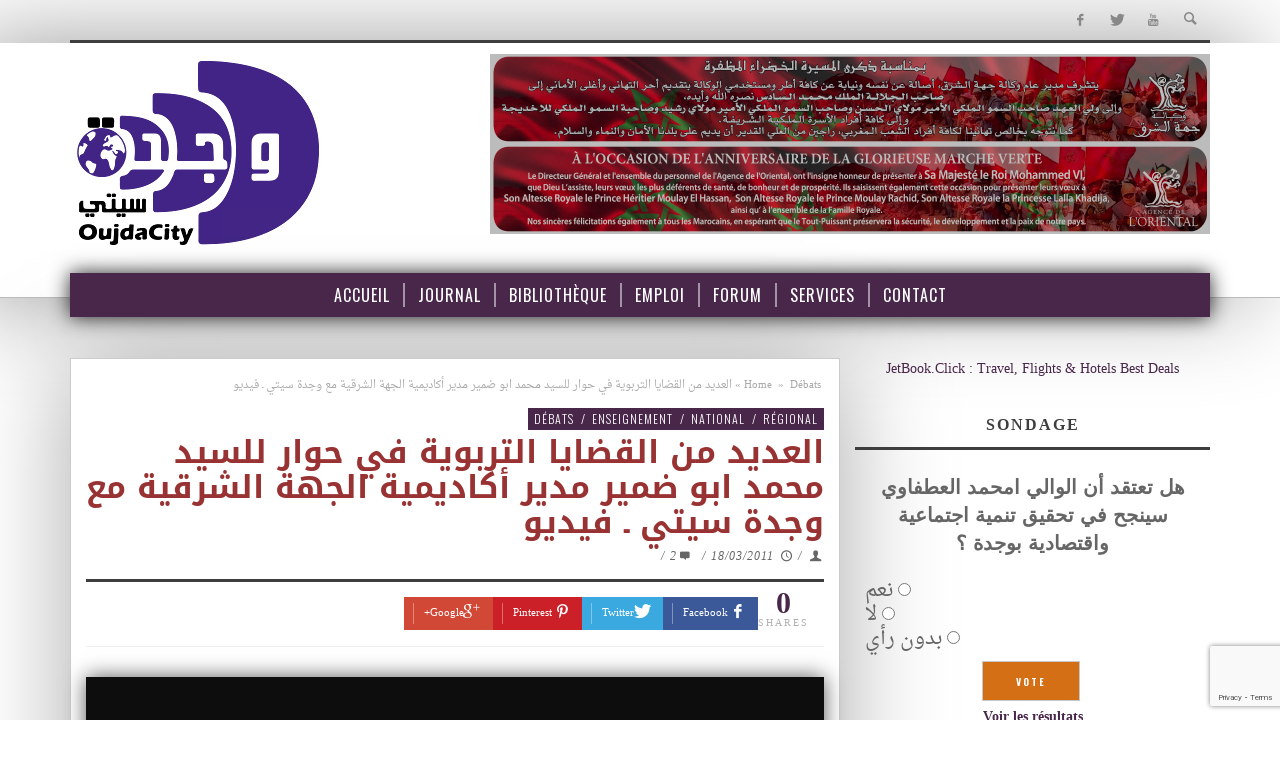

--- FILE ---
content_type: text/html; charset=UTF-8
request_url: https://www.oujdacity.net/debat-article-41899-ar/%D8%A7%D9%84%D8%B9%D8%AF%D9%8A%D8%AF-%D9%85%D9%86-%D8%A7%D9%84%D9%82%D8%B6%D8%A7%D9%8A%D8%A7-%D8%A7%D9%84%D8%AA%D8%B1%D8%A8%D9%88%D9%8A%D8%A9-%D9%81%D9%8A-%D8%AD%D9%88%D8%A7%D8%B1-%D9%84%D9%84%D8%B3.html
body_size: 20892
content:
<!DOCTYPE html><!--[if lte IE 9]> <html class="no-js lt-ie9 lt-ie10" itemscope itemtype="http://schema.org/Article" lang="fr-FR"> <![endif]--><!--[if gt IE 9]><!--> <html class="no-js" itemscope itemtype="http://schema.org/Article" lang="fr-FR"> <!--<![endif]--><head><meta charset="UTF-8">  <meta name='robots' content='index, follow, max-image-preview:large, max-snippet:-1, max-video-preview:-1'><meta property="fb:pages" content="272650850025"><meta name="theme-color" content="#49274a"><title>العديد من القضايا التربوية في حوار للسيد محمد ابو ضمير مدير أكاديمية الجهة الشرقية مع وجدة سيتي ـ فيديو - OujdaCity</title><link rel="canonical" href="/debat-article-41899-ar/العديد-من-القضايا-التربوية-في-حوار-للس.html"><meta property="og:locale" content="fr_FR"><meta property="og:type" content="article"><meta property="og:title" content="العديد من القضايا التربوية في حوار للسيد محمد ابو ضمير مدير أكاديمية الجهة الشرقية مع وجدة سيتي ـ فيديو - OujdaCity"><meta property="og:description" content="خص السيد محمد ابو ضمير مدير أكاديمية الجهة الشرقية للتربية والتكوين  وجدة سيتي بحوار مطول حول العديد من المحاورالتربوية  المتعلقة  بالعملية التعليمية بالجهة الشرقية والنيابات التعليمية التابعة لها  ،    بدءا بالبرنامج الاستعجالي الذي  يوجد الآن في منتصف الطريق ،  وما هي الحصيلة الاجمالية التي تحققت  خلال هذه المرحلة من عمره  ..."><meta property="og:url" content="/debat-article-41899-ar/العديد-من-القضايا-التربوية-في-حوار-للس.html"><meta property="og:site_name" content="OujdaCity"><meta property="article:published_time" content="2011-03-18T15:21:25+00:00"><meta name="author" content="KADDOURI"><meta name="twitter:card" content="summary_large_image"><meta name="twitter:label1" content="Écrit par"><meta name="twitter:data1" content=""><script type="application/ld+json" class="yoast-schema-graph">{"@context":"https://schema.org","@graph":[{"@type":"WebPage","@id":"/debat-article-41899-ar/%d8%a7%d9%84%d8%b9%d8%af%d9%8a%d8%af-%d9%85%d9%86-%d8%a7%d9%84%d9%82%d8%b6%d8%a7%d9%8a%d8%a7-%d8%a7%d9%84%d8%aa%d8%b1%d8%a8%d9%88%d9%8a%d8%a9-%d9%81%d9%8a-%d8%ad%d9%88%d8%a7%d8%b1-%d9%84%d9%84%d8%b3.html","url":"/debat-article-41899-ar/%d8%a7%d9%84%d8%b9%d8%af%d9%8a%d8%af-%d9%85%d9%86-%d8%a7%d9%84%d9%82%d8%b6%d8%a7%d9%8a%d8%a7-%d8%a7%d9%84%d8%aa%d8%b1%d8%a8%d9%88%d9%8a%d8%a9-%d9%81%d9%8a-%d8%ad%d9%88%d8%a7%d8%b1-%d9%84%d9%84%d8%b3.html","name":"العديد من القضايا التربوية في حوار للسيد محمد ابو ضمير مدير أكاديمية الجهة الشرقية مع وجدة سيتي ـ فيديو - OujdaCity","isPartOf":{"@id":"/#website"},"datePublished":"2011-03-18T15:21:25+00:00","dateModified":"2011-03-18T15:21:25+00:00","author":{"@id":"/#/schema/person/4a37b35deb25a561c5d801c5f51a778c"},"breadcrumb":{"@id":"/debat-article-41899-ar/%d8%a7%d9%84%d8%b9%d8%af%d9%8a%d8%af-%d9%85%d9%86-%d8%a7%d9%84%d9%82%d8%b6%d8%a7%d9%8a%d8%a7-%d8%a7%d9%84%d8%aa%d8%b1%d8%a8%d9%88%d9%8a%d8%a9-%d9%81%d9%8a-%d8%ad%d9%88%d8%a7%d8%b1-%d9%84%d9%84%d8%b3.html#breadcrumb"},"inLanguage":"fr-FR","potentialAction":[{"@type":"ReadAction","target":["/debat-article-41899-ar/%d8%a7%d9%84%d8%b9%d8%af%d9%8a%d8%af-%d9%85%d9%86-%d8%a7%d9%84%d9%82%d8%b6%d8%a7%d9%8a%d8%a7-%d8%a7%d9%84%d8%aa%d8%b1%d8%a8%d9%88%d9%8a%d8%a9-%d9%81%d9%8a-%d8%ad%d9%88%d8%a7%d8%b1-%d9%84%d9%84%d8%b3.html"]}]},{"@type":"BreadcrumbList","@id":"/debat-article-41899-ar/%d8%a7%d9%84%d8%b9%d8%af%d9%8a%d8%af-%d9%85%d9%86-%d8%a7%d9%84%d9%82%d8%b6%d8%a7%d9%8a%d8%a7-%d8%a7%d9%84%d8%aa%d8%b1%d8%a8%d9%88%d9%8a%d8%a9-%d9%81%d9%8a-%d8%ad%d9%88%d8%a7%d8%b1-%d9%84%d9%84%d8%b3.html#breadcrumb","itemListElement":[{"@type":"ListItem","position":1,"name":"Accueil","item":"/"},{"@type":"ListItem","position":2,"name":"Journal","item":"/journal"},{"@type":"ListItem","position":3,"name":"العديد من القضايا التربوية في حوار للسيد محمد ابو ضمير مدير أكاديمية الجهة الشرقية مع وجدة سيتي ـ فيديو"}]},{"@type":"WebSite","@id":"/#website","url":"/","name":"OujdaCity","description":"Portail d\\&#039;actualité Marocain","potentialAction":[{"@type":"SearchAction","target":{"@type":"EntryPoint","urlTemplate":"/?s={search_term_string}"},"query-input":"required name=search_term_string"}],"inLanguage":"fr-FR"},{"@type":"Person","@id":"/#/schema/person/4a37b35deb25a561c5d801c5f51a778c","name":"KADDOURI","sameAs":["http://www.oujdacity.net"],"url":"/author/kaddouri"}]}</script><link rel="alternate" type="application/rss+xml" title="OujdaCity &raquo; Flux" href="/feed"><link rel="alternate" type="application/rss+xml" title="OujdaCity &raquo; Flux des commentaires" href="/comments/feed"><link rel="alternate" type="application/rss+xml" title="OujdaCity &raquo; العديد من القضايا التربوية في حوار للسيد محمد ابو ضمير مدير أكاديمية الجهة الشرقية مع وجدة سيتي ـ فيديو Flux des commentaires" href="/debat-article-41899-ar/%d8%a7%d9%84%d8%b9%d8%af%d9%8a%d8%af-%d9%85%d9%86-%d8%a7%d9%84%d9%82%d8%b6%d8%a7%d9%8a%d8%a7-%d8%a7%d9%84%d8%aa%d8%b1%d8%a8%d9%88%d9%8a%d8%a9-%d9%81%d9%8a-%d8%ad%d9%88%d8%a7%d8%b1-%d9%84%d9%84%d8%b3.html/feed"><script data-wpfc-render="false" id="oc-ready">window.advanced_ads_ready=function(e,a){a=a||"complete";var d=function(e){return"interactive"===a?"loading"!==e:"complete"===e};d(document.readyState)?e():document.addEventListener("readystatechange",(function(a){d(a.target.readyState)&&e()}),{once:"interactive"===a})},window.advanced_ads_ready_queue=window.advanced_ads_ready_queue||[];</script><style>:root{--wpac-popup-opacity:0.9;--wpac-popup-corner-radius:5px;--wpac-popup-margin-top:100px;--wpac-popup-width:30%;--wpac-popup-padding:50px;--wpac-popup-font-size:16px;--wpac-popup-line-height:1.2}@media screen and (max-width:1024px){.wpac-overlay{--wpac-popup-opacity:0.85;--wpac-popup-corner-radius:5px;--wpac-popup-margin-top:10px;--wpac-popup-width:45%;--wpac-popup-padding:20px;--wpac-popup-font-size:20px}}@media screen and (max-width:768px){.wpac-overlay{--wpac-popup-opacity:0.85;--wpac-popup-corner-radius:5px;--wpac-popup-margin-top:10px;--wpac-popup-width:75%;--wpac-popup-padding:20px;--wpac-popup-font-size:20px}}.wpac-overlay{display:none;opacity:var(--wpac-popup-opacity);border-radius:var(--wpac-popup-corner-radius);margin-top:var(--wpac-popup-margin-top);padding:var(--wpac-popup-padding) !important;font-size:var(--wpac-popup-font-size) !important;line-height:var(--wpac-popup-line-height);margin:0 auto}</style>
<link rel="stylesheet" type="text/css" href="//www.oujdacity.net/wp-content/cache/wpfc-minified/1nlgwoeq/haa6j.css" media="all"/><style id='classic-theme-styles-inline-css'>.wp-block-button__link{color:#fff;background-color:#32373c;border-radius:9999px;box-shadow:none;text-decoration:none;padding:calc(.667em + 2px) calc(1.333em + 2px);font-size:1.125em}.wp-block-file__button{background:#32373c;color:#fff;text-decoration:none}</style><style id='global-styles-inline-css'>body{--wp--preset--color--black:#000000;--wp--preset--color--cyan-bluish-gray:#abb8c3;--wp--preset--color--white:#ffffff;--wp--preset--color--pale-pink:#f78da7;--wp--preset--color--vivid-red:#cf2e2e;--wp--preset--color--luminous-vivid-orange:#ff6900;--wp--preset--color--luminous-vivid-amber:#fcb900;--wp--preset--color--light-green-cyan:#7bdcb5;--wp--preset--color--vivid-green-cyan:#00d084;--wp--preset--color--pale-cyan-blue:#8ed1fc;--wp--preset--color--vivid-cyan-blue:#0693e3;--wp--preset--color--vivid-purple:#9b51e0;--wp--preset--gradient--vivid-cyan-blue-to-vivid-purple:linear-gradient(135deg,rgba(6,147,227,1) 0%,rgb(155,81,224) 100%);--wp--preset--gradient--light-green-cyan-to-vivid-green-cyan:linear-gradient(135deg,rgb(122,220,180) 0%,rgb(0,208,130) 100%);--wp--preset--gradient--luminous-vivid-amber-to-luminous-vivid-orange:linear-gradient(135deg,rgba(252,185,0,1) 0%,rgba(255,105,0,1) 100%);--wp--preset--gradient--luminous-vivid-orange-to-vivid-red:linear-gradient(135deg,rgba(255,105,0,1) 0%,rgb(207,46,46) 100%);--wp--preset--gradient--very-light-gray-to-cyan-bluish-gray:linear-gradient(135deg,rgb(238,238,238) 0%,rgb(169,184,195) 100%);--wp--preset--gradient--cool-to-warm-spectrum:linear-gradient(135deg,rgb(74,234,220) 0%,rgb(151,120,209) 20%,rgb(207,42,186) 40%,rgb(238,44,130) 60%,rgb(251,105,98) 80%,rgb(254,248,76) 100%);--wp--preset--gradient--blush-light-purple:linear-gradient(135deg,rgb(255,206,236) 0%,rgb(152,150,240) 100%);--wp--preset--gradient--blush-bordeaux:linear-gradient(135deg,rgb(254,205,165) 0%,rgb(254,45,45) 50%,rgb(107,0,62) 100%);--wp--preset--gradient--luminous-dusk:linear-gradient(135deg,rgb(255,203,112) 0%,rgb(199,81,192) 50%,rgb(65,88,208) 100%);--wp--preset--gradient--pale-ocean:linear-gradient(135deg,rgb(255,245,203) 0%,rgb(182,227,212) 50%,rgb(51,167,181) 100%);--wp--preset--gradient--electric-grass:linear-gradient(135deg,rgb(202,248,128) 0%,rgb(113,206,126) 100%);--wp--preset--gradient--midnight:linear-gradient(135deg,rgb(2,3,129) 0%,rgb(40,116,252) 100%);--wp--preset--font-size--small:13px;--wp--preset--font-size--medium:20px;--wp--preset--font-size--large:36px;--wp--preset--font-size--x-large:42px;--wp--preset--spacing--20:0.44rem;--wp--preset--spacing--30:0.67rem;--wp--preset--spacing--40:1rem;--wp--preset--spacing--50:1.5rem;--wp--preset--spacing--60:2.25rem;--wp--preset--spacing--70:3.38rem;--wp--preset--spacing--80:5.06rem;--wp--preset--shadow--natural:6px 6px 9px rgba(0,0,0,0.2);--wp--preset--shadow--deep:12px 12px 50px rgba(0,0,0,0.4);--wp--preset--shadow--sharp:6px 6px 0px rgba(0,0,0,0.2);--wp--preset--shadow--outlined:6px 6px 0px -3px rgba(255,255,255,1),6px 6px rgba(0,0,0,1);--wp--preset--shadow--crisp:6px 6px 0px rgba(0,0,0,1)}:where(.is-layout-flex){gap:0.5em}:where(.is-layout-grid){gap:0.5em}body .is-layout-flex{display:flex}body .is-layout-flex{flex-wrap:wrap;align-items:center}body .is-layout-flex > *{margin:0}body .is-layout-grid{display:grid}body .is-layout-grid > *{margin:0}:where(.wp-block-columns.is-layout-flex){gap:2em}:where(.wp-block-columns.is-layout-grid){gap:2em}:where(.wp-block-post-template.is-layout-flex){gap:1.25em}:where(.wp-block-post-template.is-layout-grid){gap:1.25em}.has-black-color{color:var(--wp--preset--color--black) !important}.has-cyan-bluish-gray-color{color:var(--wp--preset--color--cyan-bluish-gray) !important}.has-white-color{color:var(--wp--preset--color--white) !important}.has-pale-pink-color{color:var(--wp--preset--color--pale-pink) !important}.has-vivid-red-color{color:var(--wp--preset--color--vivid-red) !important}.has-luminous-vivid-orange-color{color:var(--wp--preset--color--luminous-vivid-orange) !important}.has-luminous-vivid-amber-color{color:var(--wp--preset--color--luminous-vivid-amber) !important}.has-light-green-cyan-color{color:var(--wp--preset--color--light-green-cyan) !important}.has-vivid-green-cyan-color{color:var(--wp--preset--color--vivid-green-cyan) !important}.has-pale-cyan-blue-color{color:var(--wp--preset--color--pale-cyan-blue) !important}.has-vivid-cyan-blue-color{color:var(--wp--preset--color--vivid-cyan-blue) !important}.has-vivid-purple-color{color:var(--wp--preset--color--vivid-purple) !important}.has-black-background-color{background-color:var(--wp--preset--color--black) !important}.has-cyan-bluish-gray-background-color{background-color:var(--wp--preset--color--cyan-bluish-gray) !important}.has-white-background-color{background-color:var(--wp--preset--color--white) !important}.has-pale-pink-background-color{background-color:var(--wp--preset--color--pale-pink) !important}.has-vivid-red-background-color{background-color:var(--wp--preset--color--vivid-red) !important}.has-luminous-vivid-orange-background-color{background-color:var(--wp--preset--color--luminous-vivid-orange) !important}.has-luminous-vivid-amber-background-color{background-color:var(--wp--preset--color--luminous-vivid-amber) !important}.has-light-green-cyan-background-color{background-color:var(--wp--preset--color--light-green-cyan) !important}.has-vivid-green-cyan-background-color{background-color:var(--wp--preset--color--vivid-green-cyan) !important}.has-pale-cyan-blue-background-color{background-color:var(--wp--preset--color--pale-cyan-blue) !important}.has-vivid-cyan-blue-background-color{background-color:var(--wp--preset--color--vivid-cyan-blue) !important}.has-vivid-purple-background-color{background-color:var(--wp--preset--color--vivid-purple) !important}.has-black-border-color{border-color:var(--wp--preset--color--black) !important}.has-cyan-bluish-gray-border-color{border-color:var(--wp--preset--color--cyan-bluish-gray) !important}.has-white-border-color{border-color:var(--wp--preset--color--white) !important}.has-pale-pink-border-color{border-color:var(--wp--preset--color--pale-pink) !important}.has-vivid-red-border-color{border-color:var(--wp--preset--color--vivid-red) !important}.has-luminous-vivid-orange-border-color{border-color:var(--wp--preset--color--luminous-vivid-orange) !important}.has-luminous-vivid-amber-border-color{border-color:var(--wp--preset--color--luminous-vivid-amber) !important}.has-light-green-cyan-border-color{border-color:var(--wp--preset--color--light-green-cyan) !important}.has-vivid-green-cyan-border-color{border-color:var(--wp--preset--color--vivid-green-cyan) !important}.has-pale-cyan-blue-border-color{border-color:var(--wp--preset--color--pale-cyan-blue) !important}.has-vivid-cyan-blue-border-color{border-color:var(--wp--preset--color--vivid-cyan-blue) !important}.has-vivid-purple-border-color{border-color:var(--wp--preset--color--vivid-purple) !important}.has-vivid-cyan-blue-to-vivid-purple-gradient-background{background:var(--wp--preset--gradient--vivid-cyan-blue-to-vivid-purple) !important}.has-light-green-cyan-to-vivid-green-cyan-gradient-background{background:var(--wp--preset--gradient--light-green-cyan-to-vivid-green-cyan) !important}.has-luminous-vivid-amber-to-luminous-vivid-orange-gradient-background{background:var(--wp--preset--gradient--luminous-vivid-amber-to-luminous-vivid-orange) !important}.has-luminous-vivid-orange-to-vivid-red-gradient-background{background:var(--wp--preset--gradient--luminous-vivid-orange-to-vivid-red) !important}.has-very-light-gray-to-cyan-bluish-gray-gradient-background{background:var(--wp--preset--gradient--very-light-gray-to-cyan-bluish-gray) !important}.has-cool-to-warm-spectrum-gradient-background{background:var(--wp--preset--gradient--cool-to-warm-spectrum) !important}.has-blush-light-purple-gradient-background{background:var(--wp--preset--gradient--blush-light-purple) !important}.has-blush-bordeaux-gradient-background{background:var(--wp--preset--gradient--blush-bordeaux) !important}.has-luminous-dusk-gradient-background{background:var(--wp--preset--gradient--luminous-dusk) !important}.has-pale-ocean-gradient-background{background:var(--wp--preset--gradient--pale-ocean) !important}.has-electric-grass-gradient-background{background:var(--wp--preset--gradient--electric-grass) !important}.has-midnight-gradient-background{background:var(--wp--preset--gradient--midnight) !important}.has-small-font-size{font-size:var(--wp--preset--font-size--small) !important}.has-medium-font-size{font-size:var(--wp--preset--font-size--medium) !important}.has-large-font-size{font-size:var(--wp--preset--font-size--large) !important}.has-x-large-font-size{font-size:var(--wp--preset--font-size--x-large) !important}.wp-block-navigation a:where(:not(.wp-element-button)){color:inherit}:where(.wp-block-post-template.is-layout-flex){gap:1.25em}:where(.wp-block-post-template.is-layout-grid){gap:1.25em}:where(.wp-block-columns.is-layout-flex){gap:2em}:where(.wp-block-columns.is-layout-grid){gap:2em}.wp-block-pullquote{font-size:1.5em;line-height:1.6}</style>
<style>body .extendedwopts-show{display:none}body .widgetopts-hide_title .widget-title{display:none}body .extendedwopts-md-right{text-align:right}body .extendedwopts-md-left{text-align:left}body .extendedwopts-md-center{text-align:center}body .extendedwopts-md-justify{text-align:justify}@media screen and (min-width:769px){body .extendedwopts-hide.extendedwopts-desktop{display:none !important;}body .extendedwopts-show.extendedwopts-desktop{display:block}body .widget.clearfix-desktop{clear:both}}@media screen and (max-width: 768px) and (min-width: 737px){body .extendedwopts-hide.extendedwopts-tablet{display:none !important;}body .extendedwopts-show.extendedwopts-tablet{display:block}body .widget.clearfix-desktop{clear:none}body .widget.clearfix-tablet{clear:both}}@media screen and (max-width:736px){body .extendedwopts-hide.extendedwopts-mobile{display:none !important;}body .extendedwopts-show.extendedwopts-mobile{display:block}body .widget.clearfix-desktop,body .widget.clearfix-tablet{clear:none}body .widget.clearfix-mobile{clear:both}}.wp-polls-archive{}
.wp-polls, .wp-polls-form{}
.wp-polls ul li, .wp-polls-ul li, .wp-polls-ans ul li{text-align:left;background-image:none;display:block;}
.wp-polls ul, .wp-polls-ul, .wp-polls-ans ul{text-align:left;list-style:none;float:none;}
.wp-polls ul li:before, .wp-polls-ans ul li:before, #sidebar ul ul li:before{content:'';}
.wp-polls IMG, .wp-polls LABEL , .wp-polls INPUT, .wp-polls-loading IMG, .wp-polls-image IMG{display:inline;border:0px;padding:0px;margin:0px;}
.wp-polls-ul{padding:0px;margin:0px 0px 10px 10px;}
.wp-polls-ans{width:100%;filter:alpha(opacity=100);-moz-opacity:1;opacity:1;}
.wp-polls-loading{display:none;text-align:center;height:16px;line-height:16px;}
.wp-polls-image{border:0px;}
.wp-polls .Buttons{border:1px solid #c8c8c8;background-color:#f3f6f8;}
.wp-polls-paging a, .wp-polls-paging a:link{padding:2px 4px 2px 4px;margin:2px;text-decoration:none;border:1px solid #0066cc;color:#0066cc;background-color:#FFFFFF;}
.wp-polls-paging a:visited{padding:2px 4px 2px 4px;margin:2px;text-decoration:none;border:1px solid #0066cc;color:#0066cc;background-color:#FFFFFF;}
.wp-polls-paging a:hover{border:1px solid #000000;color:#000000;background-color:#FFFFFF;}
.wp-polls-paging a:active{padding:2px 4px 2px 4px;margin:2px;text-decoration:none;border:1px solid #0066cc;color:#0066cc;background-color:#FFFFFF;}
.wp-polls-paging span.pages{padding:2px 4px 2px 4px;margin:2px 2px 2px 2px;color:#000000;border:1px solid #000000;background-color:#FFFFFF;}
.wp-polls-paging span.current{padding:2px 4px 2px 4px;margin:2px;font-weight:bold;border:1px solid #000000;color:#000000;background-color:#FFFFFF;}
.wp-polls-paging span.extend{padding:2px 4px 2px 4px;margin:2px;border:1px solid #000000;color:#000000;background-color:#FFFFFF;}</style><style id='wp-polls-inline-css'>.wp-polls .pollbar{margin:1px;font-size:12px;line-height:14px;height:14px;background:#413256;border:1px solid #c8c8c8}</style>
<link rel="stylesheet" type="text/css" href="//www.oujdacity.net/wp-content/cache/wpfc-minified/dfgckjv5/haa6j.css" media="all"/><link rel='stylesheet' id='vwcss-theme-css' href='/wp-content/themes/ocv5/style.css?ver=1.3.2oc06' type='text/css' media='all'>
<style>#slider{width:700px;height:390px;list-style:none;overflow-y:auto;overflow-x:hidden;}
.anythingSlider-default{margin:0 auto;//padding:0 45px 28px 45px;padding:0;}
.anythingSlider-default .anythingWindow{border-top:3px solid #777;border-bottom:3px solid #777;}
.anythingSlider-default .anythingControls a{background:#777;color:#000;}
.anythingSlider-default .anythingControls a span{visibility:visible;}
.anythingSlider-default .anythingControls a.cur{background:#888;color:#000;}
.anythingSlider-default .anythingControls a.start-stop{background-color:#040;color:#ddd;}
.anythingSlider-default .anythingControls a.start-stop.playing{background-color:#800;}
.anythingSlider-default .anythingControls a.start-stop:hover, .anythingSlider-default .anythingControls a.start-stop.hover, .anythingSlider-default .anythingControls a.start-stop .anythingControls ul a:hover{background-image:none;color:#ddd;}
.anythingSlider-default.activeSlider .anythingWindow{border-color:#b33;border-color:#49274A;}
.anythingSlider-default.activeSlider .anythingControls a{background-color:#b33;background-color:#49274A;font:700 14px arial;line-height:18px;color:#fff;}
.anythingSlider-default.activeSlider .anythingControls a.cur, .anythingSlider-default.activeSlider .anythingControls a:hover{background:#b33;}
.anythingSlider-default.activeSlider .anythingControls a.start-stop{background-color:#080;color:#fff;}
.anythingSlider-default.activeSlider .anythingControls a.start-stop.playing{background-color:#d00;color:#fff;}
.anythingSlider-default.activeSlider .start-stop:hover, .anythingSlider-default.activeSlider .start-stop.hover{color:#fff;}
.anythingSlider-default .arrow{top:50%;position:absolute;display:block;}
.anythingSlider-default .arrow a{display:block;width:45px;height:140px;margin:-70px 0 0 0;text-align:center;outline:0;background:url(/wp-content/themes/ocv5/images/default.png) no-repeat;}
.anythingSlider-default .back{left:0;}
.anythingSlider-default .back a{background-position:left top;}
.anythingSlider-default .back a:hover, .anythingSlider-default .back a.hover{background-position:left -140px;}
.anythingSlider-default .forward{right:0;}
.anythingSlider-default .forward a{background-position:right top;}
.anythingSlider-default .forward a:hover, .anythingSlider-default .forward a.hover{background-position:right -140px;}
.anythingSlider-default .anythingControls{outline:0;display:none;}
.anythingSlider-default .anythingControls ul{margin:0;padding:0;float:left;}
.anythingSlider-default .anythingControls ul li{display:inline;}
.anythingSlider-default .anythingControls ul a{font:11px/18px Georgia, Serif;display:inline-block;text-decoration:none;padding:2px 8px;height:18px;margin:0 5px 0 0;text-align:center;outline:0;}
.anythingSlider-default .anythingControls .anythingNavWindow{overflow:hidden;float:left;}
.anythingSlider-default .anythingControls .start-stop{padding:2px 5px;width:40px;text-align:center;text-decoration:none;float:right;z-index:100;outline:0;}
.as-oldie .anythingSlider-default .arrow{top:30%;}
.as-oldie .anythingSlider-default .arrow a{margin:0;}
.as-oldie .anythingSlider-default .anythingControls li{margin-left:3px;}
.as-oldie .anythingSlider-default .anythingControls a{margin:0;}
.as-oldie .anythingSlider-default .anythingNavWindow{margin:0 2px;}
.as-oldie .anythingSlider-default .anythingNavWindow li{padding:3px 0 0 0;}
.anythingSlider{display:block;overflow:visible !important;position:relative;}
.anythingSlider .anythingWindow{overflow:hidden;position:relative;width:100%;height:100%;}
.anythingSlider .anythingBase{background:transparent;list-style:none;position:absolute;overflow:visible !important;top:0;left:0;margin:0;padding:0;}
.anythingSlider .arrow span{display:block;visibility:hidden;}
.anythingSlider .arrow.disabled{display:none;}
.anythingSlider .panel{background:transparent;display:block;overflow:hidden;float:left;padding:0;margin:0;}
.anythingSlider .vertical .panel{float:none;}
.anythingSlider .fade .panel{float:none;position:absolute;top:0;left:0;z-index:0;}
.anythingSlider .fade .activePage{z-index:1;}
.anythingSlider.rtl .anythingWindow{direction:ltr;unicode-bidi:bidi-override;}
.anythingSlider.rtl .anythingControls ul{float:left;}
.anythingSlider.rtl .anythingControls ul a{float:right;}
.anythingSlider.rtl .start-stop{}
.anythingSlider, .anythingSlider .anythingWindow, .anythingSlider .anythingControls ul a, .anythingSlider .arrow a, .anythingSlider .start-stop{transition-duration:0s;-o-transition-duration:0s;-moz-transition-duration:0s;-webkit-transition-duration:0s;}
#slider .panel{background:#49274A;}
#slider .panel img{margin:auto;display:block;height:100%;width:100%;object-fit:contain;}
.anythingWindow{box-shadow:0px 0px 50px #49274A;}
@media(max-width:500px){
.anythingSlider{display:none !important;}
}</style><link rel="https://api.w.org/" href="/wp-json/"><link rel="alternate" type="application/json" href="/wp-json/wp/v2/posts/41899"><link rel="EditURI" type="application/rsd+xml" title="RSD" href="/xmlrpc.php?rsd"><link rel='shortlink' href='/?p=41899'><link rel="alternate" type="application/json+oembed" href="/wp-json/oembed/1.0/embed?url=https%3A%2F%2Fwww.oujdacity.net%2Fdebat-article-41899-ar%2F%25d8%25a7%25d9%2584%25d8%25b9%25d8%25af%25d9%258a%25d8%25af-%25d9%2585%25d9%2586-%25d8%25a7%25d9%2584%25d9%2582%25d8%25b6%25d8%25a7%25d9%258a%25d8%25a7-%25d8%25a7%25d9%2584%25d8%25aa%25d8%25b1%25d8%25a8%25d9%2588%25d9%258a%25d8%25a9-%25d9%2581%25d9%258a-%25d8%25ad%25d9%2588%25d8%25a7%25d8%25b1-%25d9%2584%25d9%2584%25d8%25b3.html"><link rel="alternate" type="text/xml+oembed" href="/wp-json/oembed/1.0/embed?url=https%3A%2F%2Fwww.oujdacity.net%2Fdebat-article-41899-ar%2F%25d8%25a7%25d9%2584%25d8%25b9%25d8%25af%25d9%258a%25d8%25af-%25d9%2585%25d9%2586-%25d8%25a7%25d9%2584%25d9%2582%25d8%25b6%25d8%25a7%25d9%258a%25d8%25a7-%25d8%25a7%25d9%2584%25d8%25aa%25d8%25b1%25d8%25a8%25d9%2588%25d9%258a%25d8%25a9-%25d9%2581%25d9%258a-%25d8%25ad%25d9%2588%25d8%25a7%25d8%25b1-%25d9%2584%25d9%2584%25d8%25b3.html&#038;format=xml"><link rel="profile" href="https://gmpg.org/xfn/11"><link rel="pingback" href="/xmlrpc.php"><meta name="description" content="Portail d\&#039;actualité Marocain"><link href="//www.google-analytics.com" rel="dns-prefetch"><meta name="viewport" content="width=device-width,initial-scale=1.0,user-scalable=yes"><link rel="shortcut icon" href="/data/uploads/favicon.png"><link rel="apple-touch-icon" href="/data/uploads/favicon-57.png"><link rel="apple-touch-icon" sizes="114x114" href="/data/uploads/favicon-114.png"><link rel="apple-touch-icon" sizes="72x72" href="/data/uploads/favicon-72.png"><link rel="apple-touch-icon" sizes="144x144" href="/data/uploads/favicon-144.png"><meta property="og:site_name" content="OujdaCity"><meta property="og:title" content="العديد من القضايا التربوية في حوار للسيد محمد ابو ضمير مدير أكاديمية الجهة الشرقية مع وجدة سيتي ـ فيديو"><meta property="og:description" content="خص السيد محمد ابو ضمير مدير أكاديمية الجهة الشرقية للتربية والتكوين  وجدة سيتي بحوار مطول حول العديد من المحاورالتربوية  المتعلقة  بالعملية التعليمية بالجهة الشرقية والنيابات التعليمية التابعة لها  ،    بدءا بالبرنامج الاستعجالي الذي  يوجد الآن في منتصف الطريق ،  وما هي الحصيلة الاجمالية التي تحققت  خلال هذه المرحلة من عمره  ..."><meta property="og:url" content="/debat-article-41899-ar/%d8%a7%d9%84%d8%b9%d8%af%d9%8a%d8%af-%d9%85%d9%86-%d8%a7%d9%84%d9%82%d8%b6%d8%a7%d9%8a%d8%a7-%d8%a7%d9%84%d8%aa%d8%b1%d8%a8%d9%88%d9%8a%d8%a9-%d9%81%d9%8a-%d8%ad%d9%88%d8%a7%d8%b1-%d9%84%d9%84%d8%b3.html"/><style id="vw-custom-font"></style><style>.admin-bar .mm-page{padding-top:32px !important}@media screen and (max-width:782px){.admin-bar .mm-page{padding-top:46px !important}}html{margin-top:0px !important}* html body{margin-top:0px !important}@media screen and (max-width:782px){html{margin-top:0px !important}* html body{margin-top:0px !important}}a,a:hover,a:focus,.vw-page-title-box .vw-label,.vw-post-categories a,.vw-page-subtitle,.vw-breaking-news-date,.vw-date-box-date,.vw-post-style-classic .vw-post-box-title a:hover,.vw-post-likes-count.vw-post-liked .vw-icon,.vw-menu-location-bottom .main-menu-link:hover,.vw-accordion-header.ui-accordion-header-active span,.vw-404-text,#wp-calendar thead,.vw-accordion .ui-state-hover span,.vw-breadcrumb a:hover,h1 em,h2 em,h3 em,h4 em,h5 em,h6 em,.vw-post-share-big-number .vw-number{color:#49274a}.vw-site-social-profile-icon:hover,.vw-breaking-news-label,.vw-author-socials a:hover,.vw-post-style-box:hover,.vw-post-box:hover .vw-post-format-icon i,.vw-gallery-direction-button:hover,.widget_tag_cloud .tagcloud a:hover,.vw-page-navigation-pagination .page-numbers:hover,.vw-page-navigation-pagination .page-numbers.current,#wp-calendar tbody td:hover,.vw-widget-category-post-count,.vwspc-section-full-page-link:hover .vw-button,.vw-tag-links a,.vw-hamburger-icon:hover,.pace .pace-progress,.vw-review-score-percentage .vw-review-item-score,.vw-review-score-points .vw-review-item-score,.vw-pricing-featured .vw-pricing-title,.vw-menu-location-top .menu-item-depth-0:after,.no-touch input[type=button]:hover,.no-touch input[type=submit]:hover,.no-touch button:hover,.no-touch .vw-button:hover,.no-touch .woocommerce a.button:hover,.no-touch .woocommerce button.button:hover,.no-touch .woocommerce input.button:hover,.no-touch .woocommerce #respond input#submit:hover,.vw-breaking-news-title,.vw-quote-icon,.vw-dropcap-circle,.vw-dropcap-box,.vw-accordion .ui-icon:before,.vw-post-categories .vw-sticky-link,.no-touch .vw-swiper-arrow-left:hover,.no-touch .vw-swiper-arrow-right:hover,.vw-post-categories > div,.vw-previous-link-page:hover,.vw-next-link-page:hover,.vw-review-summary-bar .vw-review-score-bar,.vw-review-box-summary .vw-review-total-score,.vw-author-socials .vw-icon-social,.vw-instant-search-buton:hover,.vw-scroll-to-top{background-color:#49274a}.vw-about-author-section .vw-author-name,.vw-post-meta-large .vw-date-box,#wp-calendar caption,.vw-widget-feedburner-text,.vw-login-title,.widget_search label,.vw-author-socials .vw-icon-social,.vw-tabs.vw-style-top-tab .vw-tab-titles,.vw-fixed-tab .vw-fixed-tab-title:hover,.vw-fixed-tab .vw-fixed-tab-title.is-active,.vw-site-footer{border-color:#49274a}.vw-tabs.vw-style-top-tab .vw-tab-title.active{background-color:#49274a;border-color:#49274a}input[type=button],input[type=submit],button,.vw-button,.woocommerce a.button,.woocommerce button.button,.woocommerce input.button,.woocommerce #respond input#submit,.vw-header-font-family,.vw-pricing-price,.vw-quote,blockquote,.vw-copyright,.vw-mega-menu-type-links-4-cols .menu-item-depth-1 > .menu-link{font-family:Oswald}.vw-breaking-news-link{font-family:Open Sans}.vw-page-title-section.vw-has-background .col-sm-12{padding-top:200px}</style><style title="dynamic-css" class="options-output">.vw-site-header-inner{padding-top:15px;padding-bottom:10px}h1,h2,h3,h4,h5,h6,.vw-header-font,.vw-social-counter-count,.vw-page-navigation-pagination .page-numbers,#wp-calendar caption,.vw-accordion-header-text,.vw-tab-title,.vw-post-categories,.vw-review-item-title,.vw-previous-link-page,.vw-next-link-page,#bbpress-forums .bbp-topic-title .bbp-topic-permalink,#bbpress-forums .bbp-forum-info .bbp-forum-title,#bbpress-forums #bbp-user-wrapper h2.entry-title,.widget.widget_display_topics li .bbp-forum-title,.widget.widget_display_replies li .bbp-forum-title{font-family:Oswald;text-transform:uppercase;letter-spacing:0px;font-weight:400;font-style:normal;color:#3e3e3e;opacity:1;visibility:visible;-webkit-transition:opacity 0.24s ease-in-out;-moz-transition:opacity 0.24s ease-in-out;transition:opacity 0.24s ease-in-out}.wf-loading h1,h2,h3,h4,h5,h6,.vw-header-font,.wf-loading .vw-social-counter-count,.wf-loading .vw-page-navigation-pagination .page-numbers,.wf-loading #wp-calendar caption,.wf-loading .vw-accordion-header-text,.wf-loading .vw-tab-title,.wf-loading .vw-post-categories,.wf-loading .vw-review-item-title,.wf-loading .vw-previous-link-page,.vw-next-link-page,.wf-loading #bbpress-forums .bbp-topic-title .bbp-topic-permalink,#bbpress-forums .bbp-forum-info .bbp-forum-title,.wf-loading #bbpress-forums #bbp-user-wrapper h2.entry-title,.wf-loading .widget.widget_display_topics li .bbp-forum-title,.widget.widget_display_replies li .bbp-forum-title,{opacity:0}.ie.wf-loading h1,h2,h3,h4,h5,h6,.vw-header-font,.ie.wf-loading .vw-social-counter-count,.ie.wf-loading .vw-page-navigation-pagination .page-numbers,.ie.wf-loading #wp-calendar caption,.ie.wf-loading .vw-accordion-header-text,.ie.wf-loading .vw-tab-title,.ie.wf-loading .vw-post-categories,.ie.wf-loading .vw-review-item-title,.ie.wf-loading .vw-previous-link-page,.vw-next-link-page,.ie.wf-loading #bbpress-forums .bbp-topic-title .bbp-topic-permalink,#bbpress-forums .bbp-forum-info .bbp-forum-title,.ie.wf-loading #bbpress-forums #bbp-user-wrapper h2.entry-title,.ie.wf-loading .widget.widget_display_topics li .bbp-forum-title,.widget.widget_display_replies li .bbp-forum-title,{visibility:hidden}.vw-menu-location-main .main-menu-link{font-family:Oswald;text-transform:uppercase;letter-spacing:1px;font-weight:400;font-style:normal;font-size:16px;opacity:1;visibility:visible;-webkit-transition:opacity 0.24s ease-in-out;-moz-transition:opacity 0.24s ease-in-out;transition:opacity 0.24s ease-in-out}.wf-loading .vw-menu-location-main .main-menu-link,{opacity:0}.ie.wf-loading .vw-menu-location-main .main-menu-link,{visibility:hidden}body,cite{font-family:"Open Sans";font-weight:400;font-style:normal;color:#666666;font-size:14px;opacity:1;visibility:visible;-webkit-transition:opacity 0.24s ease-in-out;-moz-transition:opacity 0.24s ease-in-out;transition:opacity 0.24s ease-in-out}.wf-loading body,.wf-loading cite,{opacity:0}.ie.wf-loading body,.ie.wf-loading cite,{visibility:hidden}.vw-logo-link{margin-top:0;margin-right:0;margin-bottom:10px;margin-left:0}.vw-site-header,.vw-site-header-background{background-color:#ffffff}.vw-site-wrapper,.vw-page-navigation-pagination{background-color:#ffffff}.vw-top-bar{background:#ffffff}.vw-menu-location-top .sub-menu,.vw-menu-location-top .main-menu-item:hover .main-menu-link{background:#ffffff}.vw-menu-location-top .sub-menu-link{color:#111111}.vw-menu-location-top .sub-menu-link:hover{color:#888888}.vw-menu-location-top .sub-menu-link:hover{background:#f5f5f5}.vw-menu-main-inner{background:#49274a}.vw-menu-location-main .main-menu-link{color:#ffffff}.vw-menu-location-main .main-menu-link:hover{color:#ffffff}.vw-menu-location-main .main-menu-item:hover .main-menu-link{background:#94618e}.vw-menu-location-main .sub-menu{background:#ffffff}.vw-menu-location-main .sub-menu-link{color:#111111}.vw-menu-location-main .sub-menu-link:hover{color:#888888}.vw-menu-location-main .sub-menu-link:hover{background:#f5f5f5}.vw-site-footer{background-color:#222222}.vw-site-footer-sidebars h1,.vw-site-footer-sidebars h2,.vw-site-footer-sidebars h3,.vw-site-footer-sidebars h4,.vw-site-footer-sidebars h5,.vw-site-footer-sidebars h6,.vw-site-footer-sidebars .widget-title,.vw-site-footer-sidebars .vw-widget-category-title,.vw-site-footer-sidebars .vw-social-counter-count{color:#ffffff}.vw-site-footer-sidebars{color:#dcdcdc}.vw-bottom-bar{background:#111111}.vw-bottom-bar{color:#b4b4b4}</style></head><body id="site-top" class="post-template-default single single-post postid-41899 single-format-video desktop chrome vw-site-enable-sticky-menu vw-blog-enable-masonry-layout vw-enable-kenburns vw-site-layout-full-width vw-post-layout-classic aa-prefix-oc-"><div class="vw-site-wrapper"><div class="vw-top-bar"><div class="container"><div class="row"><div class="col-sm-12"><div class="vw-top-bar-inner"><div class="vw-top-bar-left"><nav class="vw-menu-top-wrapper"></nav></div><div class="vw-top-bar-right"><span class="vw-site-social-profile"><a class="vw-site-social-profile-icon vw-site-social-facebook" href="https://www.facebook.com/oujdacity.net" title="Facebook"><i class="vw-icon icon-social-facebook"></i></a><a class="vw-site-social-profile-icon vw-site-social-twitter" href="https://twitter.com/oujdacitynet" title="Twitter"><i class="vw-icon icon-social-twitter"></i></a><a class="vw-site-social-profile-icon vw-site-social-youtube" href="https://www.youtube.com/channel/UCkNkyEZESFZ1r3thgCBLNAA" title="Youtube"><i class="vw-icon icon-social-youtube"></i></a></span><a class="vw-instant-search-buton main-menu-link"><i class="vw-icon icon-entypo-search"></i></a></div></div></div></div></div></div><header class="vw-site-header vw-site-header-style-left-logo clearfix" itemscope itemtype="http://schema.org/WPHeader"><div class="container"><div class="row"><div class="col-sm-12"><div class="vw-site-header-inner"><div class="vw-logo-wrapper" itemscope itemtype="http://schema.org/Organization"><a class="vw-logo-link" href="https://www.oujdacity.net" itemprop="url"><img class="vw-logo" src="/data/uploads/logo-oujdacity-v5-256.png" width="256" height="220" alt="OujdaCity" itemprop="logo"></a></div><div class="vw-header-ads-wrapper" itemscope itemtype="http://schema.org/WPAdBlock"><div id="header-ads-sidebar"><div class="vw-sticky-sidebar-wrapper"><div class="vw-sticky-sidebar"><span class="extendedwopts-hide extendedwopts-mobile widget oc-widget"><div style="width: 832px; height: 208px;" id="oc-1646400712"><p><img decoding="async" src="/data/uploads/massira-1.jpg" alt=""><br><img decoding="async" src="/data/uploads/massira-2.jpg" alt=""></p></div></span></div></div></div></div><div class="vw-mobile-nav-button-wrapper"><span class="vw-mobile-nav-button"><span class="vw-hamburger-icon"><span></span></span></span></div></div></div></div></div><nav id="vw-menu-main" class="vw-menu-main-wrapper" itemscope itemtype="http://schema.org/SiteNavigationElement"><div class="container"><div class="row"><div class="col-sm-12"><div class="vw-menu-main-inner"><ul id="menu-1-menutop" class="vw-menu vw-menu-location-main vw-menu-type-mega-post"><li class="nav-menu-item-999 main-menu-item menu-item-even menu-item-depth-0 menu-item menu-item-type-custom menu-item-object-custom vw-mega-menu-type-classic"><a href="/" class="menu-link main-menu-link" itemprop="url"><span>Accueil</span></a></li><li class="nav-menu-item-40249 main-menu-item menu-item-even menu-item-depth-0 menu-item menu-item-type-post_type menu-item-object-page current_page_parent menu-item-has-children vw-mega-menu-type-classic"><a href="/journal" class="menu-link main-menu-link" itemprop="url"><span>Journal</span></a><div class="sub-menu-wrapper"><ul class="sub-menu menu-odd menu-depth-1"><li class="nav-menu-item-40690 sub-menu-item menu-item-odd menu-item-depth-1 menu-item menu-item-type-taxonomy menu-item-object-oc_category current-post-ancestor current-menu-parent current-post-parent"><a href="/journal/regional" class="menu-link sub-menu-link" itemprop="url"><span>Régional</span></a></li><li class="nav-menu-item-40692 sub-menu-item menu-item-odd menu-item-depth-1 menu-item menu-item-type-taxonomy menu-item-object-oc_category current-post-ancestor current-menu-parent current-post-parent"><a href="/journal/national" class="menu-link sub-menu-link" itemprop="url"><span>National</span></a></li><li class="nav-menu-item-40693 sub-menu-item menu-item-odd menu-item-depth-1 menu-item menu-item-type-taxonomy menu-item-object-oc_category"><a href="/journal/international" class="menu-link sub-menu-link" itemprop="url"><span>International</span></a></li><li class="nav-menu-item-116139 sub-menu-item menu-item-odd menu-item-depth-1 menu-item menu-item-type-taxonomy menu-item-object-oc_category"><a href="/journal/sante" class="menu-link sub-menu-link" itemprop="url"><span>Santé</span></a></li><li class="nav-menu-item-42458 sub-menu-item menu-item-odd menu-item-depth-1 menu-item menu-item-type-taxonomy menu-item-object-oc_category"><a href="/journal/mre" class="menu-link sub-menu-link" itemprop="url"><span>MRE</span></a></li><li class="nav-menu-item-40695 sub-menu-item menu-item-odd menu-item-depth-1 menu-item menu-item-type-taxonomy menu-item-object-oc_category current-post-ancestor current-menu-parent current-post-parent"><a href="/journal/debat" class="menu-link sub-menu-link" itemprop="url"><span>Débats</span></a></li><li class="nav-menu-item-40694 sub-menu-item menu-item-odd menu-item-depth-1 menu-item menu-item-type-taxonomy menu-item-object-oc_category current-post-ancestor current-menu-parent current-post-parent"><a href="/journal/enseignement" class="menu-link sub-menu-link" itemprop="url"><span>Enseignement</span></a></li><li class="nav-menu-item-40696 sub-menu-item menu-item-odd menu-item-depth-1 menu-item menu-item-type-taxonomy menu-item-object-oc_category"><a href="/journal/sport" class="menu-link sub-menu-link" itemprop="url"><span>Sport</span></a></li><li class="nav-menu-item-40691 sub-menu-item menu-item-odd menu-item-depth-1 menu-item menu-item-type-taxonomy menu-item-object-oc_category"><a href="/journal/correspondants" class="menu-link sub-menu-link" itemprop="url"><span>Correspondants</span></a></li><li class="nav-menu-item-40697 sub-menu-item menu-item-odd menu-item-depth-1 menu-item menu-item-type-taxonomy menu-item-object-oc_category"><a href="/journal/jeunes-talents" class="menu-link sub-menu-link" itemprop="url"><span>Jeunes talents</span></a></li><li class="nav-menu-item-76834 sub-menu-item menu-item-odd menu-item-depth-1 menu-item menu-item-type-taxonomy menu-item-object-oc_category"><a href="/journal/universite-med-1er-oujda" class="menu-link sub-menu-link" itemprop="url"><span>Université Mohammed 1er d&rsquo;Oujda</span></a></li></ul></div></li><li class="nav-menu-item-40250 main-menu-item menu-item-even menu-item-depth-0 menu-item menu-item-type-post_type menu-item-object-page menu-item-has-children vw-mega-menu-type-classic"><a href="/bibliotheque" class="menu-link main-menu-link" itemprop="url"><span>Bibliothèque</span></a><div class="sub-menu-wrapper"><ul class="sub-menu menu-odd menu-depth-1"><li class="nav-menu-item-40700 sub-menu-item menu-item-odd menu-item-depth-1 menu-item menu-item-type-taxonomy menu-item-object-oc_library"><a href="/bibliotheque/histoire" class="menu-link sub-menu-link" itemprop="url"><span>Histoire</span></a></li><li class="nav-menu-item-40699 sub-menu-item menu-item-odd menu-item-depth-1 menu-item menu-item-type-taxonomy menu-item-object-oc_library"><a href="/bibliotheque/economie" class="menu-link sub-menu-link" itemprop="url"><span>Economie</span></a></li><li class="nav-menu-item-40701 sub-menu-item menu-item-odd menu-item-depth-1 menu-item menu-item-type-taxonomy menu-item-object-oc_library"><a href="/bibliotheque/tourisme" class="menu-link sub-menu-link" itemprop="url"><span>Tourisme</span></a></li><li class="nav-menu-item-40698 sub-menu-item menu-item-odd menu-item-depth-1 menu-item menu-item-type-taxonomy menu-item-object-oc_library"><a href="/bibliotheque/islam" class="menu-link sub-menu-link" itemprop="url"><span>Islam</span></a></li><li class="nav-menu-item-40198 sub-menu-item menu-item-odd menu-item-depth-1 menu-item menu-item-type-post_type menu-item-object-page"><a href="/bibliotheque/phototheque" class="menu-link sub-menu-link" itemprop="url"><span>Photothèque</span></a></li><li class="nav-menu-item-45738 sub-menu-item menu-item-odd menu-item-depth-1 menu-item menu-item-type-post_type menu-item-object-page"><a href="/bibliotheque/videos" class="menu-link sub-menu-link" itemprop="url"><span>Vidéos OujdaCity</span></a></li><li class="nav-menu-item-116012 sub-menu-item menu-item-odd menu-item-depth-1 menu-item menu-item-type-post_type menu-item-object-page"><a href="/videos-benhamza" class="menu-link sub-menu-link" itemprop="url"><span>Vidéos Dr. Mustapha Benhamza</span></a></li><li class="nav-menu-item-40588 sub-menu-item menu-item-odd menu-item-depth-1 menu-item menu-item-type-post_type menu-item-object-page"><a href="/bibliotheque/coran" class="menu-link sub-menu-link" itemprop="url"><span><span>Le saint coran</span> | القرآن الكريم</span></a></li></ul></div></li><li class="nav-menu-item-40158 main-menu-item menu-item-even menu-item-depth-0 menu-item menu-item-type-post_type menu-item-object-page menu-item-has-children vw-mega-menu-type-classic"><a href="/emplois" class="menu-link main-menu-link" itemprop="url"><span>Emploi</span></a><div class="sub-menu-wrapper"><ul class="sub-menu menu-odd menu-depth-1"><li class="nav-menu-item-40736 sub-menu-item menu-item-odd menu-item-depth-1 menu-item menu-item-type-post_type menu-item-object-page"><a href="/emplois/oujda" class="menu-link sub-menu-link" itemprop="url"><span>Oujda</span></a></li><li class="nav-menu-item-40738 sub-menu-item menu-item-odd menu-item-depth-1 menu-item menu-item-type-post_type menu-item-object-page"><a href="/emplois/casablanca" class="menu-link sub-menu-link" itemprop="url"><span>Casablanca</span></a></li><li class="nav-menu-item-40735 sub-menu-item menu-item-odd menu-item-depth-1 menu-item menu-item-type-post_type menu-item-object-page"><a href="/emplois/rabat" class="menu-link sub-menu-link" itemprop="url"><span>Rabat</span></a></li><li class="nav-menu-item-40737 sub-menu-item menu-item-odd menu-item-depth-1 menu-item menu-item-type-post_type menu-item-object-page"><a href="/emplois/tanger" class="menu-link sub-menu-link" itemprop="url"><span>Tanger</span></a></li><li class="nav-menu-item-40733 sub-menu-item menu-item-odd menu-item-depth-1 menu-item menu-item-type-post_type menu-item-object-page"><a href="/emplois/marrakech" class="menu-link sub-menu-link" itemprop="url"><span>Marrakech</span></a></li><li class="nav-menu-item-40732 sub-menu-item menu-item-odd menu-item-depth-1 menu-item menu-item-type-post_type menu-item-object-page"><a href="/emplois/agadir" class="menu-link sub-menu-link" itemprop="url"><span>Agadir</span></a></li><li class="nav-menu-item-40734 sub-menu-item menu-item-odd menu-item-depth-1 menu-item menu-item-type-post_type menu-item-object-page"><a href="/emplois/fes" class="menu-link sub-menu-link" itemprop="url"><span>Fes</span></a></li><li class="nav-menu-item-40180 sub-menu-item menu-item-odd menu-item-depth-1 menu-item menu-item-type-custom menu-item-object-custom"><a href="/emplois" class="menu-link sub-menu-link" itemprop="url"><span>Tout le Maroc</span></a></li></ul></div></li><li class="nav-menu-item-1002 main-menu-item menu-item-even menu-item-depth-0 menu-item menu-item-type-custom menu-item-object-custom vw-mega-menu-type-classic"><a href="http://forum.oujdacity.net" class="menu-link main-menu-link" itemprop="url"><span>Forum</span></a></li><li class="nav-menu-item-115841 main-menu-item menu-item-even menu-item-depth-0 menu-item menu-item-type-custom menu-item-object-custom menu-item-has-children vw-mega-menu-type-classic"><a href="#" class="menu-link main-menu-link" itemprop="url"><span>Services</span></a><div class="sub-menu-wrapper"><ul class="sub-menu menu-odd menu-depth-1"><li class="nav-menu-item-40156 sub-menu-item menu-item-odd menu-item-depth-1 menu-item menu-item-type-post_type menu-item-object-page"><a href="/services/annuaire-telephonique" class="menu-link sub-menu-link" itemprop="url"><span>Annuaire téléphonique</span></a></li><li class="nav-menu-item-40606 sub-menu-item menu-item-odd menu-item-depth-1 menu-item menu-item-type-post_type menu-item-object-page"><a href="/services/meteo-maroc" class="menu-link sub-menu-link" itemprop="url"><span>Météo</span></a></li><li class="nav-menu-item-40605 sub-menu-item menu-item-odd menu-item-depth-1 menu-item menu-item-type-post_type menu-item-object-page"><a href="/services/horaires-trains-oncf" class="menu-link sub-menu-link" itemprop="url"><span>Horaires des trains</span></a></li></ul></div></li><li class="nav-menu-item-40262 main-menu-item menu-item-even menu-item-depth-0 menu-item menu-item-type-post_type menu-item-object-page menu-item-has-children vw-mega-menu-type-classic"><a href="/contact" class="menu-link main-menu-link" itemprop="url"><span>Contact</span></a><div class="sub-menu-wrapper"><ul class="sub-menu menu-odd menu-depth-1"><li class="nav-menu-item-40589 sub-menu-item menu-item-odd menu-item-depth-1 menu-item menu-item-type-post_type menu-item-object-page"><a href="/contact" class="menu-link sub-menu-link" itemprop="url"><span>Contacter L&rsquo;équipe OujdaCity</span></a></li><li class="nav-menu-item-40590 sub-menu-item menu-item-odd menu-item-depth-1 menu-item menu-item-type-post_type menu-item-object-page"><a href="/proposer-un-article" class="menu-link sub-menu-link" itemprop="url"><span>Proposer un article</span></a></li></ul></div></li> </ul></div></div></div></div></nav><nav class="vw-menu-mobile-wrapper"><ul id="menu-mobile-menu" class="vw-menu-location-mobile"><li class="vw-mobile-additional-buttons"><span class="vw-search-buton main-menu-item"><a class="vw-search-buton" href="/search"><i class="vw-icon icon-iconic-search"></i></a></span></li><li class="nav-menu-item-116140 main-menu-item menu-item-even menu-item-depth-0 menu-item menu-item-type-custom menu-item-object-custom"><a href="/" class="menu-link main-menu-link"><span>Accueil</span></a></li><li class="nav-menu-item-116141 main-menu-item menu-item-even menu-item-depth-0 menu-item menu-item-type-custom menu-item-object-custom menu-item-has-children"><a href="/journal" class="menu-link main-menu-link"><span>Journal</span></a><ul class="sub-menu menu-odd menu-depth-1"><li class="nav-menu-item-116149 sub-menu-item menu-item-odd menu-item-depth-1 menu-item menu-item-type-taxonomy menu-item-object-oc_category current-post-ancestor current-menu-parent current-post-parent"><a href="/journal/regional" class="menu-link sub-menu-link"><span>Régional</span></a></li><li class="nav-menu-item-116148 sub-menu-item menu-item-odd menu-item-depth-1 menu-item menu-item-type-taxonomy menu-item-object-oc_category current-post-ancestor current-menu-parent current-post-parent"><a href="/journal/national" class="menu-link sub-menu-link"><span>National</span></a></li><li class="nav-menu-item-116145 sub-menu-item menu-item-odd menu-item-depth-1 menu-item menu-item-type-taxonomy menu-item-object-oc_category"><a href="/journal/international" class="menu-link sub-menu-link"><span>International</span></a></li><li class="nav-menu-item-116144 sub-menu-item menu-item-odd menu-item-depth-1 menu-item menu-item-type-taxonomy menu-item-object-oc_category"><a href="/journal/femme" class="menu-link sub-menu-link"><span>Femme</span></a></li><li class="nav-menu-item-116150 sub-menu-item menu-item-odd menu-item-depth-1 menu-item menu-item-type-taxonomy menu-item-object-oc_category"><a href="/journal/sante" class="menu-link sub-menu-link"><span>Santé</span></a></li><li class="nav-menu-item-116151 sub-menu-item menu-item-odd menu-item-depth-1 menu-item menu-item-type-taxonomy menu-item-object-oc_category"><a href="/journal/sport" class="menu-link sub-menu-link"><span>Sport</span></a></li><li class="nav-menu-item-116143 sub-menu-item menu-item-odd menu-item-depth-1 menu-item menu-item-type-taxonomy menu-item-object-oc_category current-post-ancestor current-menu-parent current-post-parent"><a href="/journal/enseignement" class="menu-link sub-menu-link"><span>Enseignement</span></a></li><li class="nav-menu-item-116146 sub-menu-item menu-item-odd menu-item-depth-1 menu-item menu-item-type-taxonomy menu-item-object-oc_category"><a href="/journal/jeunes-talents" class="menu-link sub-menu-link"><span>Jeunes talents</span></a></li><li class="nav-menu-item-116147 sub-menu-item menu-item-odd menu-item-depth-1 menu-item menu-item-type-taxonomy menu-item-object-oc_category"><a href="/journal/mre" class="menu-link sub-menu-link"><span>MRE</span></a></li></ul></li><li class="nav-menu-item-116152 main-menu-item menu-item-even menu-item-depth-0 menu-item menu-item-type-custom menu-item-object-custom menu-item-has-children"><a href="/bibliotheque" class="menu-link main-menu-link"><span>Bibliothèque</span></a><ul class="sub-menu menu-odd menu-depth-1"><li class="nav-menu-item-116155 sub-menu-item menu-item-odd menu-item-depth-1 menu-item menu-item-type-taxonomy menu-item-object-oc_library"><a href="/bibliotheque/histoire" class="menu-link sub-menu-link"><span>Histoire</span></a></li><li class="nav-menu-item-116154 sub-menu-item menu-item-odd menu-item-depth-1 menu-item menu-item-type-taxonomy menu-item-object-oc_library"><a href="/bibliotheque/economie" class="menu-link sub-menu-link"><span>Economie</span></a></li><li class="nav-menu-item-116157 sub-menu-item menu-item-odd menu-item-depth-1 menu-item menu-item-type-taxonomy menu-item-object-oc_library"><a href="/bibliotheque/tourisme" class="menu-link sub-menu-link"><span>Tourisme</span></a></li><li class="nav-menu-item-116156 sub-menu-item menu-item-odd menu-item-depth-1 menu-item menu-item-type-taxonomy menu-item-object-oc_library"><a href="/bibliotheque/islam" class="menu-link sub-menu-link"><span>Islam</span></a></li><li class="nav-menu-item-116153 sub-menu-item menu-item-odd menu-item-depth-1 menu-item menu-item-type-taxonomy menu-item-object-oc_library"><a href="/bibliotheque/arts" class="menu-link sub-menu-link"><span>Arts</span></a></li><li class="nav-menu-item-116158 sub-menu-item menu-item-odd menu-item-depth-1 menu-item menu-item-type-custom menu-item-object-custom"><a href="/bibliotheque/coran" class="menu-link sub-menu-link"><span>le saint coran</span></a></li></ul></li><li class="nav-menu-item-116159 main-menu-item menu-item-even menu-item-depth-0 menu-item menu-item-type-post_type menu-item-object-page"><a href="/contact" class="menu-link main-menu-link"><span>Nous contacter</span></a></li></ul></nav></header><div class="vw-page-wrapper clearfix vw-sidebar-position-right oc-ar"><div class="container"><div class="row oc-post"><div class="vw-page-content oc-post-content" role="main" itemprop="articleBody"><article class="vw-main-post post-41899 post type-post status-publish format-video hentry category-debat category-enseignement category-national category-regional post_format-post-format-video oc_lang-ar oc_region-oujda oc_category-debat oc_category-enseignement oc_category-national oc_category-regional"><div class="vw-breadcrumb vw-breadcrumb-envirra"><span><span typeof="v:Breadcrumb"><a rel="v:url" property="v:title" href="/" class="home">Home</a></span><span class="vw-breadcrumb-separator">&raquo;</span><span typeof="v:Breadcrumb"><a rel="v:url" property="v:title" href="/category/debat" title="Débats">Débats</a></span><span class="vw-breadcrumb-separator">&raquo;</span><span class="vw-breadcrumb-item-last">العديد من القضايا التربوية في حوار للسيد محمد ابو ضمير مدير أكاديمية الجهة الشرقية مع وجدة سيتي ـ فيديو</span></span></div><div class="vw-post-categories"><div><a class="vw-category-link vw-cat-id-4" href="/category/debat" title="View all posts in Débats" rel="category">Débats</a><span class="vw-category-separator">/</span><a class="vw-category-link vw-cat-id-4 vw-category-link vw-cat-id-11" href="/category/enseignement" title="View all posts in Enseignement" rel="category">Enseignement</a><span class="vw-category-separator">/</span><a class="vw-category-link vw-cat-id-4 vw-category-link vw-cat-id-11 vw-category-link vw-cat-id-6" href="/category/national" title="View all posts in National" rel="category">National</a><span class="vw-category-separator">/</span><a class="vw-category-link vw-cat-id-4 vw-category-link vw-cat-id-11 vw-category-link vw-cat-id-6 vw-category-link vw-cat-id-5" href="/category/regional" title="View all posts in Régional" rel="category">Régional</a></div></div><h1 class="entry-title">العديد من القضايا التربوية في حوار للسيد محمد ابو ضمير مدير أكاديمية الجهة الشرقية مع وجدة سيتي ـ فيديو</h1><span class="author vcard hidden"><span class="fn"></span></span><span class="updated hidden">2011-03-18</span><div class="vw-post-meta vw-post-meta-large"><div class="vw-post-meta-inner"><span class="vw-post-author" itemprop="author" itemscope itemtype="http://schema.org/Person"><i class="vw-icon icon-entypo-user"></i><a class="author-name" href="/author/kaddouri" title="View all posts by" rel="author" itemprop="name"></a></span><span class="vw-post-meta-separator">/</span><i class="vw-icon icon-entypo-clock"></i> <a href="/debat-article-41899-ar/%d8%a7%d9%84%d8%b9%d8%af%d9%8a%d8%af-%d9%85%d9%86-%d8%a7%d9%84%d9%82%d8%b6%d8%a7%d9%8a%d8%a7-%d8%a7%d9%84%d8%aa%d8%b1%d8%a8%d9%88%d9%8a%d8%a9-%d9%81%d9%8a-%d8%ad%d9%88%d8%a7%d8%b1-%d9%84%d9%84%d8%b3.html" class="vw-post-date updated" title="Permalink to العديد من القضايا التربوية في حوار للسيد محمد ابو ضمير مدير أكاديمية الجهة الشرقية مع وجدة سيتي ـ فيديو" rel="bookmark"><time itemprop="datePublished" datetime="2011-03-18T15:21:25+02:00">18/03/2011</time></a><span class="vw-post-meta-separator">/</span><a class="vw-post-meta-icon vw-post-comment-count" href="/debat-article-41899-ar/%d8%a7%d9%84%d8%b9%d8%af%d9%8a%d8%af-%d9%85%d9%86-%d8%a7%d9%84%d9%82%d8%b6%d8%a7%d9%8a%d8%a7-%d8%a7%d9%84%d8%aa%d8%b1%d8%a8%d9%88%d9%8a%d8%a9-%d9%81%d9%8a-%d8%ad%d9%88%d8%a7%d8%b1-%d9%84%d9%84%d8%b3.html#comments" title="Comments"><i class="vw-icon icon-entypo-comment"></i>2</a><span class="vw-post-meta-separator">/</span><span class="vw-post-meta-icon vw-post-view-count vw-post-views-id-41899" data-post-id="41899" title="Views"> <i class="vw-icon icon-entypo-eye"></i> <span class="vw-post-view-number">1.9k</span></span></div><div class="vw-post-meta-icons"></div></div><div class="vw-post-share-box"><div class="vw-post-share-big-number"><div class="vw-number">0</div><div class="vw-unit">Shares</div></div><a class="vw-post-share-box-button vw-post-shares-social vw-post-shares-social-facebook" href="http://www.facebook.com/sharer.php?u=https%3A%2F%2Fwww.oujdacity.net%2Fdebat-article-41899-ar%2F%25d8%25a7%25d9%2584%25d8%25b9%25d8%25af%25d9%258a%25d8%25af-%25d9%2585%25d9%2586-%25d8%25a7%25d9%2584%25d9%2582%25d8%25b6%25d8%25a7%25d9%258a%25d8%25a7-%25d8%25a7%25d9%2584%25d8%25aa%25d8%25b1%25d8%25a8%25d9%2588%25d9%258a%25d8%25a9-%25d9%2581%25d9%258a-%25d8%25ad%25d9%2588%25d8%25a7%25d8%25b1-%25d9%2584%25d9%2584%25d8%25b3.html" data-post-id="41899" data-share-to="facebook" data-width="500" data-height="300" title="Share to Facebook"><i class="vw-icon icon-social-facebook"></i><span class="vw-button-label">Facebook</span></a><a class="vw-post-share-box-button vw-post-shares-social vw-post-shares-social-twitter" href="http://twitter.com/home?status=%D8%A7%D9%84%D8%B9%D8%AF%D9%8A%D8%AF+%D9%85%D9%86+%D8%A7%D9%84%D9%82%D8%B6%D8%A7%D9%8A%D8%A7+%D8%A7%D9%84%D8%AA%D8%B1%D8%A8%D9%88%D9%8A%D8%A9+%D9%81%D9%8A+%D8%AD%D9%88%D8%A7%D8%B1+%D9%84%D9%84%D8%B3%D9%8A%D8%AF+%D9%85%D8%AD%D9%85%D8%AF+%D8%A7%D8%A8%D9%88+%D8%B6%D9%85%D9%8A%D8%B1+%D9%85%D8%AF%D9%8A%D8%B1+%D8%A3%D9%83%D8%A7%D8%AF%D9%8A%D9%85%D9%8A%D8%A9+%D8%A7%D9%84%D8%AC%D9%87%D8%A9+%D8%A7%D9%84%D8%B4%D8%B1%D9%82%D9%8A%D8%A9+%D9%85%D8%B9+%D9%88%D8%AC%D8%AF%D8%A9+%D8%B3%D9%8A%D8%AA%D9%8A+%D9%80+%D9%81%D9%8A%D8%AF%D9%8A%D9%88%20-%20https%3A%2F%2Fwww.oujdacity.net%2Fdebat-article-41899-ar%2F%25d8%25a7%25d9%2584%25d8%25b9%25d8%25af%25d9%258a%25d8%25af-%25d9%2585%25d9%2586-%25d8%25a7%25d9%2584%25d9%2582%25d8%25b6%25d8%25a7%25d9%258a%25d8%25a7-%25d8%25a7%25d9%2584%25d8%25aa%25d8%25b1%25d8%25a8%25d9%2588%25d9%258a%25d8%25a9-%25d9%2581%25d9%258a-%25d8%25ad%25d9%2588%25d8%25a7%25d8%25b1-%25d9%2584%25d9%2584%25d8%25b3.html" data-post-id="41899" data-share-to="twitter" data-width="500" data-height="300" title="Share to Twitter"><i class="vw-icon icon-social-twitter"></i><span class="vw-button-label">Twitter</span></a><a class="vw-post-share-box-button vw-post-shares-social vw-post-shares-social-pinterest" href="http://pinterest.com/pin/create/button/?url=https%3A%2F%2Fwww.oujdacity.net%2Fdebat-article-41899-ar%2F%25d8%25a7%25d9%2584%25d8%25b9%25d8%25af%25d9%258a%25d8%25af-%25d9%2585%25d9%2586-%25d8%25a7%25d9%2584%25d9%2582%25d8%25b6%25d8%25a7%25d9%258a%25d8%25a7-%25d8%25a7%25d9%2584%25d8%25aa%25d8%25b1%25d8%25a8%25d9%2588%25d9%258a%25d8%25a9-%25d9%2581%25d9%258a-%25d8%25ad%25d9%2588%25d8%25a7%25d8%25b1-%25d9%2584%25d9%2584%25d8%25b3.html&#038;media=&#038;description=%D8%A7%D9%84%D8%B9%D8%AF%D9%8A%D8%AF+%D9%85%D9%86+%D8%A7%D9%84%D9%82%D8%B6%D8%A7%D9%8A%D8%A7+%D8%A7%D9%84%D8%AA%D8%B1%D8%A8%D9%88%D9%8A%D8%A9+%D9%81%D9%8A+%D8%AD%D9%88%D8%A7%D8%B1+%D9%84%D9%84%D8%B3%D9%8A%D8%AF+%D9%85%D8%AD%D9%85%D8%AF+%D8%A7%D8%A8%D9%88+%D8%B6%D9%85%D9%8A%D8%B1+%D9%85%D8%AF%D9%8A%D8%B1+%D8%A3%D9%83%D8%A7%D8%AF%D9%8A%D9%85%D9%8A%D8%A9+%D8%A7%D9%84%D8%AC%D9%87%D8%A9+%D8%A7%D9%84%D8%B4%D8%B1%D9%82%D9%8A%D8%A9+%D9%85%D8%B9+%D9%88%D8%AC%D8%AF%D8%A9+%D8%B3%D9%8A%D8%AA%D9%8A+%D9%80+%D9%81%D9%8A%D8%AF%D9%8A%D9%88" data-post-id="41899" data-share-to="pinterest" data-width="750" data-height="300" title="Share to Pinterest"><i class="vw-icon icon-social-pinterest"></i><span class="vw-button-label">Pinterest</span></a><a class="vw-post-share-box-button vw-post-shares-social vw-post-shares-social-gplus" href="http://plus.google.com/share?url=https%3A%2F%2Fwww.oujdacity.net%2Fdebat-article-41899-ar%2F%25d8%25a7%25d9%2584%25d8%25b9%25d8%25af%25d9%258a%25d8%25af-%25d9%2585%25d9%2586-%25d8%25a7%25d9%2584%25d9%2582%25d8%25b6%25d8%25a7%25d9%258a%25d8%25a7-%25d8%25a7%25d9%2584%25d8%25aa%25d8%25b1%25d8%25a8%25d9%2588%25d9%258a%25d8%25a9-%25d9%2581%25d9%258a-%25d8%25ad%25d9%2588%25d8%25a7%25d8%25b1-%25d9%2584%25d9%2584%25d8%25b3.html" data-post-id="41899" data-share-to="gplus" data-width="500" data-height="475" title="Share to Google+"><i class="vw-icon icon-social-gplus"></i><span class="vw-button-label">Google+</span></a></div><div class="vw-embeded-media vw-embeded-video vw-embeded-video-url"><iframe title="السيد محمد ابوضمير مدير الأكاديمية في حديث لوجدة سيتي 1" frameborder="0" width="1140" height="855" src="https://geo.dailymotion.com/player.html?video=xhog0v&" allowfullscreen allow="autoplay; fullscreen; picture-in-picture; web-share"></iframe></div><div class="vw-embeded-media vw-embeded-video vw-embeded-video-url"><iframe title="السيد محمد ابوضمير مدير الأكاديمية في حديث لوجدة سيتي 2" frameborder="0" width="1140" height="855" src="https://geo.dailymotion.com/player.html?video=xhohjs&" allowfullscreen allow="autoplay; fullscreen; picture-in-picture; web-share"></iframe></div><div class="vw-embeded-media vw-embeded-video vw-embeded-video-url"><iframe title="السيد محمد ابوضمير مدير الأكاديمية في حديث لوجدة سيتي 3" frameborder="0" width="1140" height="855" src="https://geo.dailymotion.com/player.html?video=xhoz0l&" allowfullscreen allow="autoplay; fullscreen; picture-in-picture; web-share"></iframe></div><div class="vw-sticky-sidebar-wrapper"><div class="vw-sticky-sidebar"></div></div><div class="vw-post-content clearfix"><p>خص السيد محمد ابو ضمير مدير أكاديمية الجهة الشرقية للتربية والتكوين  وجدة سيتي بحوار مطول حول العديد من المحاورالتربوية  المتعلقة  بالعملية التعليمية بالجهة الشرقية والنيابات التعليمية التابعة لها  ،    بدءا بالبرنامج الاستعجالي الذي  يوجد الآن في منتصف الطريق ،  وما هي الحصيلة الاجمالية التي تحققت  خلال هذه المرحلة من عمره  ، وكيف تم تفعيل محاوره الاساسية  ، وبالتالي  ماذا انجز منه  وماالذي لم ينجز بعد ؟<br>كما تحدث السيد المدير ايضا عن العديد  من القضايا  ترتبط بعلاقة المدرسة بسوق الشغل ، وارتفاع النسبة المائوية  للنجاح في  الامتحانات الاشهادية  بأكاديمية الجهة الشرقية التي اصبحت تحتل المراتب الاولى مقانة مع العديد من الأكاديميات  التي تتوفر على امكانيات مادية وبشرية  ضخمة مقارنة مع الجهة الشرقية ، كما لم يفت السيد المدير الحديث عن اشكالية الموارد البشرية بالنيابات التابعة لأكاديميته  وكيفية تدبيرها &#8230;.<br>السيد المدير نهج خلال الفترة الوجيزة التي  تحمل فيها مسؤولية تسيير ألاكاديمية  سياسة القرب  حيث قام بزيارات عمل وانصات لكل النيابات التابعة لمجاله ، اجتمع خلالها بكل الفعاليات  المهتمة بالمجال التربوي &#8230;حيث اعتبر العديد من المتتبعين بان هذه المبادرة حضيت باستحسان كل الشركاء والفاعلين التربويين &#8230;لكون السيد ابو ضمير اول مدير أكاديمية بالجهة الشرقية يقوم بزيارات عمل لمختلف النيابات التابعة لمجال ترابه</p><p>&nbsp;</p><h1><span style="color: #800000;">وجدة سيتي تدعوكم لمتابعة هذا الحوار  بالصوت والصورة</span></h1><p>&nbsp;</p><div class="oc-after-content" id="oc-511573237"><script async src="https://pagead2.googlesyndication.com/pagead/js/adsbygoogle.js?client=ca-pub-8725530438438295" crossorigin="anonymous"></script><ins class="adsbygoogle" style="display:block" data-ad-format="autorelaxed" data-ad-client="ca-pub-8725530438438295" data-ad-slot="5076159989"></ins><script>(adsbygoogle=window.adsbygoogle||[]).push({});</script></div></div><figure class="vw-featured-image " itemprop="image" itemscope itemtype="http://schema.org/ImageObject" > <a href="" title="العديد من القضايا التربوية في حوار للسيد محمد ابو ضمير مدير أكاديمية الجهة الشرقية مع وجدة سيتي ـ فيديو" rel="bookmark" itemprop="image"> <img src="/data/Image/academie_2011/DSC08819.JPG"> </a> </figure> <div id="post-ratings-41899" class="post-ratings" itemscope itemtype="https://schema.org/Article" data-nonce="53d84d5f6b"><img id="rating_41899_1" src="/wp-content/plugins/wp-postratings/images/stars_crystal/rating_off.gif" alt="Médiocre" title="Médiocre" onmouseover="current_rating(41899, 1,'Médiocre');" onmouseout="ratings_off(0, 0, 0);" onclick="rate_post();" onkeypress="rate_post();" style="cursor: pointer; border: 0px;"><img id="rating_41899_2" src="/wp-content/plugins/wp-postratings/images/stars_crystal/rating_off.gif" alt="Moyen" title="Moyen" onmouseover="current_rating(41899, 2,'Moyen');" onmouseout="ratings_off(0, 0, 0);" onclick="rate_post();" onkeypress="rate_post();" style="cursor: pointer; border: 0px;"><img id="rating_41899_3" src="/wp-content/plugins/wp-postratings/images/stars_crystal/rating_off.gif" alt="Bien" title="Bien" onmouseover="current_rating(41899, 3,'Bien');" onmouseout="ratings_off(0, 0, 0);" onclick="rate_post();" onkeypress="rate_post();" style="cursor: pointer; border: 0px;"><img id="rating_41899_4" src="/wp-content/plugins/wp-postratings/images/stars_crystal/rating_off.gif" alt="Très bien" title="Très bien" onmouseover="current_rating(41899, 4,'Très bien');" onmouseout="ratings_off(0, 0, 0);" onclick="rate_post();" onkeypress="rate_post();" style="cursor: pointer; border: 0px;"><img id="rating_41899_5" src="/wp-content/plugins/wp-postratings/images/stars_crystal/rating_off.gif" alt="Excellent" title="Excellent" onmouseover="current_rating(41899, 5,'Excellent');" onmouseout="ratings_off(0, 0, 0);" onclick="rate_post();" onkeypress="rate_post();" style="cursor: pointer; border: 0px;"><meta itemprop="name" content="العديد من القضايا التربوية في حوار للسيد محمد ابو ضمير مدير أكاديمية الجهة الشرقية مع وجدة سيتي ـ فيديو"><meta itemprop="headline" content="العديد من القضايا التربوية في حوار للسيد محمد ابو ضمير مدير أكاديمية الجهة الشرقية مع وجدة سيتي ـ فيديو"><meta itemprop="description" content="خص السيد محمد ابو ضمير مدير أكاديمية الجهة الشرقية للتربية والتكوين&nbsp; وجدة سيتي بحوار مطول حول العديد من المحاورالتربوية&nbsp; المتعلقة&nbsp; بالعملية التعليمية بالجهة الشرقية والنيابات التعليمية التابعة لها&nbsp; ،&nbsp;..."><meta itemprop="datePublished" content="2011-03-18T15:21:25+02:00"><meta itemprop="dateModified" content="2011-03-18T15:21:25+02:00"><meta itemprop="url" content="/debat-article-41899-ar/%d8%a7%d9%84%d8%b9%d8%af%d9%8a%d8%af-%d9%85%d9%86-%d8%a7%d9%84%d9%82%d8%b6%d8%a7%d9%8a%d8%a7-%d8%a7%d9%84%d8%aa%d8%b1%d8%a8%d9%88%d9%8a%d8%a9-%d9%81%d9%8a-%d8%ad%d9%88%d8%a7%d8%b1-%d9%84%d9%84%d8%b3.html"><meta itemprop="author" content=""><meta itemprop="mainEntityOfPage" content="/debat-article-41899-ar/%d8%a7%d9%84%d8%b9%d8%af%d9%8a%d8%af-%d9%85%d9%86-%d8%a7%d9%84%d9%82%d8%b6%d8%a7%d9%8a%d8%a7-%d8%a7%d9%84%d8%aa%d8%b1%d8%a8%d9%88%d9%8a%d8%a9-%d9%81%d9%8a-%d8%ad%d9%88%d8%a7%d8%b1-%d9%84%d9%84%d8%b3.html"><div style="display: none;" itemprop="publisher" itemscope itemtype="https://schema.org/Organization"><meta itemprop="name" content="OujdaCity"><meta itemprop="url" content="https://www.oujdacity.net"><div itemprop="logo" itemscope itemtype="https://schema.org/ImageObject"><meta itemprop="url" content=""></div></div></div><div id="post-ratings-41899-loading" class="post-ratings-loading"><img src="/wp-content/plugins/wp-postratings/images/loading.gif" width="16" height="16" class="post-ratings-image">Loading...</div><hr><div class='yarpp yarpp-related yarpp-related-website yarpp-template-thumbnails'><h3><div><span style="float:left">Dans le même sujet</span><span style="float:right">في نفس الموضوع</span><div style="clear:both"> </div></div></h3><div class="yarpp-thumbnails-horizontal"><a class='yarpp-thumbnail' rel='norewrite' href='/debat-article-69974-ar/video-%d8%a7%d9%82%d8%a8%d8%a7%d9%84-%d9%83%d8%a8%d9%8a%d8%b1-%d8%b9%d9%84%d9%89-%d8%a7%d9%84%d9%85%d8%b9%d8%b1%d8%b6-%d8%a7%d9%84%d8%ab%d8%a7%d9%86%d9%8a-%d9%84%d9%84%d9%83%d8%aa%d8%a7%d8%a8-%d8%a7.html' title='VIDEO اقبال كبير على المعرض الثاني للكتاب الأكاديمي بمركز الدراسات والبحوث الانسانية والاجتماعية بوجدة'><span class="yarpp-thumbnail-default"><img src="/wp-content/plugins/yet-another-related-posts-plugin/images/default.png" alt="Default Thumbnail" data-pin-nopin="true"></span><span class="yarpp-thumbnail-title">VIDEO اقبال كبير على المعرض الثاني للكتاب الأكاديمي بمركز الدراسات والبحوث الانسانية والاجتماعية بوجدة</span></a><a class='yarpp-thumbnail' rel='norewrite' href='/debat-article-87582-ar/%d8%ac%d8%a7%d9%85%d8%b9%d8%a9-%d9%85%d8%ad%d9%85%d8%af-%d8%a7%d9%84%d8%a3%d9%88%d9%84-%d8%a8%d9%88%d8%ac%d8%af%d8%a9-%d8%8c-%d8%aa%d8%aa%d8%b0%d9%83%d8%b1-%d8%a3%d8%b9%d9%84%d8%a7%d9%85%d9%87%d8%a7.html' title='جامعة محمد الأول بوجدة ، تتذكر أعلامها. الحلقة السابعــــة (7) الأستاذة الدكتورة : عصمت عبد اللطيف دندش.'><span class="yarpp-thumbnail-default"><img src="/wp-content/plugins/yet-another-related-posts-plugin/images/default.png" alt="Default Thumbnail" data-pin-nopin="true"></span><span class="yarpp-thumbnail-title">جامعة محمد الأول بوجدة ، تتذكر أعلامها. الحلقة السابعــــة (7) الأستاذة الدكتورة : عصمت عبد اللطيف دندش.</span></a><a class='yarpp-thumbnail' rel='norewrite' href='/debat-article-108581-ar/108581.html' title='محمد عزاوي المدير الجهوي للتكوين المهني : 30 الف عدد المتدربين بمراكز التكوين المهني بالجهة الشرقية و 120 تكوين VIDEO'><span class="yarpp-thumbnail-default"><img src="/wp-content/plugins/yet-another-related-posts-plugin/images/default.png" alt="Default Thumbnail" data-pin-nopin="true"></span><span class="yarpp-thumbnail-title">محمد عزاوي المدير الجهوي للتكوين المهني : 30 الف عدد المتدربين بمراكز التكوين المهني بالجهة الشرقية و 120 تكوين VIDEO</span></a><a class='yarpp-thumbnail' rel='norewrite' href='/debat-article-116253-ar/%d9%87%d9%84-%d9%85%d9%86-%d8%ad%d9%82-%d8%a7%d9%84%d9%85%d9%88%d8%a7%d8%b7%d9%86-%d8%a3%d9%86-%d9%8a%d9%81%d8%b9%d9%84-%d9%85%d8%a7-%d9%8a%d8%b1%d9%8a%d8%af-%d8%a8%d9%85%d8%a8%d8%b1%d8%b1-%d8%a3.html' title='هل من حق المواطن أن يفعل ما يريد بمبرر أنها حقوق الإنسان ؟'><span class="yarpp-thumbnail-default"><img src="/wp-content/plugins/yet-another-related-posts-plugin/images/default.png" alt="Default Thumbnail" data-pin-nopin="true"></span><span class="yarpp-thumbnail-title">هل من حق المواطن أن يفعل ما يريد بمبرر أنها حقوق الإنسان ؟</span></a></div></div></article><div id="comments" class="vw-post-comments"><h3 class="vw-post-comments-title"><span><span>2</span> Comments</span></h3><div class="navigation"><div class="next-posts"></div><div class="prev-posts"></div></div><ol class="commentlist clearfix"><li class="comment even thread-even depth-1" id="li-comment-84955"><div id="comment-84955" class="comment-body clearfix"> <div class="comment-text"><div class="author"><div class="author-name vw-header-font">محمد السباعي</div><div class="date">18/03/2011 at 19:02</div></div><div class="text"> <p>مبادرة طيبة من وجدة سيتي. السيد أبو ضمير في موقف لا يحسد عليه. فنحن نعلم أن المدير السابق الذي حكم هذه الأكاديمية لمدة 7 سنوات بشكل انفرادي تعسفي ترك وراءه ملفات شائكة بدون حل وهنا يجب تحميل المسؤولية كذلك للمجموعة التي كانت تحيط به وكذلك بعض المحسوبين على العمل النقابي بوجدة وهم أصل الفساد كله. هناك العديد من نساء ورجال التعليم ينتظرون « الإنصاف والمصالحة » وجبر الضرر.<br>تدبير الموارد البشرية بالجهة الشرقية هي النقطة السوداء والرهان الحقيقي للسيد المدير الجديد.الرهان الثاني هو تطبيع العلاقة مع هيئة التفتيش وإنزال الناس منازلهم بعيدا عن أي اعتبارات سياسوية ضيقة كما ينص على ذلك القانون الأساسي للوظيفة العمومية. العمل التشاركي هو المدخل السليم لمعالجة كل الملفات، فالمسؤول مهما كانت عبقريته إذا لم يستشر ويحيط نفسه ببطانة صالحة لن ينجح ولو طبل وزمر له المتملقون</p></div></div></div></li><li class="comment odd alt thread-odd thread-alt depth-1" id="li-comment-84962"><div id="comment-84962" class="comment-body clearfix"> <div class="comment-text"><div class="author"><div class="author-name vw-header-font">Tmimi Khalid</div><div class="date">18/03/2011 at 23:16</div></div><div class="text"> <p>Moi je me demande où sont ceux qui disaient du mal de Mr Aboudamir meme avant qu&rsquo;il commence son metier.. Où etes vous .. ?</p></div></div></div></li></ol><div class="navigation"><div class="next-posts"></div><div class="prev-posts"></div></div><div id="respond" class="comment-respond"><h3 id="reply-title" class="comment-reply-title">Commenter l'article</h3><form action="/wp-comments-post.php" method="post" id="commentform" class="comment-form" novalidate><p class="comment-notes"><span id="email-notes">Votre adresse e-mail ne sera pas publiée.</span> <span class="required-field-message">Les champs obligatoires sont indiqués avec <span class="required">*</span></span></p><div id="respond-textarea"><p><textarea id="comment" name="comment" aria-required="true" cols="58" rows="10" tabindex="4"></textarea></p></div><div id="respond-inputs" class="clearfix"><p><input name="author" type="text" placeholder="Name (required)" size="30"></p><p><input name="email" type="text" placeholder="E-Mail (required)" size="30"></p></div><p class="comment-form-cookies-consent"><input id="wp-comment-cookies-consent" name="wp-comment-cookies-consent" type="checkbox" value="yes"> <label for="wp-comment-cookies-consent">Enregistrer mon nom, mon e-mail et mon site dans le navigateur pour mon prochain commentaire.</label></p><div class="gglcptch gglcptch_invisible"><div id="gglcptch_recaptcha_266048737" class="gglcptch_recaptcha"></div><noscript><div style="width: 302px;"><div style="width: 302px; height: 422px; position: relative;"><div style="width: 302px; height: 422px; position: absolute;"><iframe src="https://www.google.com/recaptcha/api/fallback?k=6LdIVpEUAAAAABiYj4EeMoQLGbmjW08um0Yp4T-E" frameborder="0" scrolling="no" style="width: 302px; height:422px; border-style: none;"></iframe></div></div><div style="border-style: none; bottom: 12px; left: 25px; margin: 0px; padding: 0px; right: 25px; background: #f9f9f9; border: 1px solid #c1c1c1; border-radius: 3px; height: 60px; width: 300px;"><textarea id="g-recaptcha-response" name="g-recaptcha-response" class="g-recaptcha-response" style="width: 250px !important; height: 40px !important; border: 1px solid #c1c1c1 !important; margin: 10px 25px !important; padding: 0px !important; resize: none !important;"></textarea></div></div></noscript></div><p class="form-submit"><input name="submit" type="submit" id="submit" class="submit" value="Submit comment"> <input type='hidden' name='comment_post_ID' value='41899' id='comment_post_ID'><input type='hidden' name='comment_parent' id='comment_parent' value='0'></p></form></div></div></div><aside class="vw-page-sidebar vw-page-sidebar-right" itemscope itemtype="http://schema.org/WPSideBar" ><meta itemprop="name" content="Right Sidebar"><div class="vw-sticky-sidebar-wrapper"><div class="vw-sticky-sidebar"><div id="custom_html-7" class="widget_text widget widget_custom_html"><div class="textwidget custom-html-widget"><center><a href="https://jetbook.click">JetBook.Click : Travel, Flights & Hotels Best Deals</a></center></div></div><div id="polls-widget-3" class="hidden-xs hidden-sm widget widget_polls-widget"><h3 class="widget-title"><span>Sondage</span></h3><div id="polls-37" class="wp-polls"><form id="polls_form_37" class="wp-polls-form" action="/index.php" method="post"><p style="display: none;"><input type="hidden" id="poll_37_nonce" name="wp-polls-nonce" value="aa83fd7061"></p><p style="display: none;"><input type="hidden" name="poll_id" value="37"></p><p style="text-align: center;"><strong style="font:700 20px Arial">هل تعتقد أن الوالي امحمد العطفاوي سينجح في تحقيق تنمية اجتماعية واقتصادية بوجدة ؟</strong></p><div id="polls-37-ans" class="wp-polls-ans"><ul class="wp-polls-ul"><li><input type="radio" id="poll-answer-124" name="poll_37" value="124"> <label for="poll-answer-124">نعم</label></li><li><input type="radio" id="poll-answer-125" name="poll_37" value="125"> <label for="poll-answer-125">لا</label></li><li><input type="radio" id="poll-answer-126" name="poll_37" value="126"> <label for="poll-answer-126">بدون رأي</label></li></ul><p style="text-align: center;"><input type="button" name="vote" value=" Vote " class="Buttons" onclick="poll_vote(37);"><br><b><a href="javascript:poll_result(37);">Voir les résultats</a></b></p></div><br></form></div><div id="polls-37-loading" class="wp-polls-loading"><img src="/wp-content/plugins/wp-polls/images/loading.gif" width="16" height="16" alt="Chargement ..." title="Chargement ..." class="wp-polls-image">&nbsp;Chargement ...</div></div></div></div></aside></div></div></div><footer class="vw-site-footer" itemscope itemtype="http://schema.org/WPFooter"><div class="vw-site-footer-sidebars vw-site-footer-sidebar-layout-6-3-3"><div class="container"><div class="row"><aside class="vw-footer-sidebar vw-footer-sidebar-1 col-sm-6"></aside><aside class="vw-footer-sidebar vw-footer-sidebar-2 col-sm-3"><div class="vw-sticky-sidebar-wrapper"><div class="vw-sticky-sidebar"><div id="text-57" class="widget widget_text"><div class="textwidget"></div></div></div></div></aside><aside class="vw-footer-sidebar vw-footer-sidebar-3 col-sm-3"><div class="vw-sticky-sidebar-wrapper"><div class="vw-sticky-sidebar"><div class="widget oc-widget"><script async src="https://pagead2.googlesyndication.com/pagead/js/adsbygoogle.js?client=ca-pub-8725530438438295" crossorigin="anonymous"></script></div></div></div></aside></div></div></div><div class="vw-bottom-bar"><div class="container"><div class="row"><div class="col-sm-12"><div class="vw-bottom-bar-inner"><div class="vw-bottom-bar-left"><div class="vw-copyright">Copyright &copy;, OujdaCity.net All Rights Reserved.</div></div><div class="vw-bottom-bar-right"><span class="vw-site-social-profile"><a class="vw-site-social-profile-icon vw-site-social-facebook" href="https://www.facebook.com/oujdacity.net" title="Facebook"><i class="vw-icon icon-social-facebook"></i></a><a class="vw-site-social-profile-icon vw-site-social-twitter" href="https://twitter.com/oujdacitynet" title="Twitter"><i class="vw-icon icon-social-twitter"></i></a><a class="vw-site-social-profile-icon vw-site-social-youtube" href="https://www.youtube.com/channel/UCkNkyEZESFZ1r3thgCBLNAA" title="Youtube"><i class="vw-icon icon-social-youtube"></i></a></span></div></div></div></div></div></div></footer><script async src="https://www.googletagmanager.com/gtag/js?id=UA-271767-1"></script><script>window.dataLayer=window.dataLayer||[];function gtag(){dataLayer.push(arguments);}gtag('js', new Date());gtag('config', 'UA-271767-1');gtag('config', 'UA-271767-12');</script></div><span class="vw-scroll-to-top"><i class="vw-icon icon-entypo-up-open"></i></span><div id="vw-post-shares-dialog" class="zoom-anim-dialog mfp-hide"><span class="vw-post-shares-subtitle">SHARE</span><h1 class="vw-header-font vw-post-shares-title">العديد من القضايا التربوية في حوار للسيد محمد ابو ضمير مدير أكاديمية الجهة الشرقية مع وجدة سيتي ـ فيديو</h1><div class="vw-post-shares-socials"><a class="vw-post-shares-social vw-post-shares-social-facebook" href="http://www.facebook.com/sharer.php?u=/debat-article-41899-ar/%d8%a7%d9%84%d8%b9%d8%af%d9%8a%d8%af-%d9%85%d9%86-%d8%a7%d9%84%d9%82%d8%b6%d8%a7%d9%8a%d8%a7-%d8%a7%d9%84%d8%aa%d8%b1%d8%a8%d9%88%d9%8a%d8%a9-%d9%81%d9%8a-%d8%ad%d9%88%d8%a7%d8%b1-%d9%84%d9%84%d8%b3.html" data-post-id="41899" data-share-to="facebook" data-width="500" data-height="300"><i class="vw-icon icon-social-facebook"></i></a><a class="vw-post-shares-social vw-post-shares-social-twitter" href="https://twitter.com/intent/tweet?status=%D8%A7%D9%84%D8%B9%D8%AF%D9%8A%D8%AF+%D9%85%D9%86+%D8%A7%D9%84%D9%82%D8%B6%D8%A7%D9%8A%D8%A7+%D8%A7%D9%84%D8%AA%D8%B1%D8%A8%D9%88%D9%8A%D8%A9+%D9%81%D9%8A+%D8%AD%D9%88%D8%A7%D8%B1+%D9%84%D9%84%D8%B3%D9%8A%D8%AF+%D9%85%D8%AD%D9%85%D8%AF+%D8%A7%D8%A8%D9%88+%D8%B6%D9%85%D9%8A%D8%B1+%D9%85%D8%AF%D9%8A%D8%B1+%D8%A3%D9%83%D8%A7%D8%AF%D9%8A%D9%85%D9%8A%D8%A9+%D8%A7%D9%84%D8%AC%D9%87%D8%A9+%D8%A7%D9%84%D8%B4%D8%B1%D9%82%D9%8A%D8%A9+%D9%85%D8%B9+%D9%88%D8%AC%D8%AF%D8%A9+%D8%B3%D9%8A%D8%AA%D9%8A+%D9%80+%D9%81%D9%8A%D8%AF%D9%8A%D9%88%20-%20/debat-article-41899-ar/%d8%a7%d9%84%d8%b9%d8%af%d9%8a%d8%af-%d9%85%d9%86-%d8%a7%d9%84%d9%82%d8%b6%d8%a7%d9%8a%d8%a7-%d8%a7%d9%84%d8%aa%d8%b1%d8%a8%d9%88%d9%8a%d8%a9-%d9%81%d9%8a-%d8%ad%d9%88%d8%a7%d8%b1-%d9%84%d9%84%d8%b3.html" data-post-id="41899" data-share-to="twitter" data-width="500" data-height="300"><i class="vw-icon icon-social-twitter"></i></a><a class="vw-post-shares-social vw-post-shares-social-pinterest" href="http://pinterest.com/pin/create/button/?url=/debat-article-41899-ar/%d8%a7%d9%84%d8%b9%d8%af%d9%8a%d8%af-%d9%85%d9%86-%d8%a7%d9%84%d9%82%d8%b6%d8%a7%d9%8a%d8%a7-%d8%a7%d9%84%d8%aa%d8%b1%d8%a8%d9%88%d9%8a%d8%a9-%d9%81%d9%8a-%d8%ad%d9%88%d8%a7%d8%b1-%d9%84%d9%84%d8%b3.html&#038;media=&#038;description=%D8%A7%D9%84%D8%B9%D8%AF%D9%8A%D8%AF+%D9%85%D9%86+%D8%A7%D9%84%D9%82%D8%B6%D8%A7%D9%8A%D8%A7+%D8%A7%D9%84%D8%AA%D8%B1%D8%A8%D9%88%D9%8A%D8%A9+%D9%81%D9%8A+%D8%AD%D9%88%D8%A7%D8%B1+%D9%84%D9%84%D8%B3%D9%8A%D8%AF+%D9%85%D8%AD%D9%85%D8%AF+%D8%A7%D8%A8%D9%88+%D8%B6%D9%85%D9%8A%D8%B1+%D9%85%D8%AF%D9%8A%D8%B1+%D8%A3%D9%83%D8%A7%D8%AF%D9%8A%D9%85%D9%8A%D8%A9+%D8%A7%D9%84%D8%AC%D9%87%D8%A9+%D8%A7%D9%84%D8%B4%D8%B1%D9%82%D9%8A%D8%A9+%D9%85%D8%B9+%D9%88%D8%AC%D8%AF%D8%A9+%D8%B3%D9%8A%D8%AA%D9%8A+%D9%80+%D9%81%D9%8A%D8%AF%D9%8A%D9%88" data-post-id="41899" data-share-to="pinterest" data-width="750" data-height="300"><i class="vw-icon icon-social-pinterest"></i></a><a class="vw-post-shares-social vw-post-shares-social-gplus" href="http://plus.google.com/share?url=/debat-article-41899-ar/%d8%a7%d9%84%d8%b9%d8%af%d9%8a%d8%af-%d9%85%d9%86-%d8%a7%d9%84%d9%82%d8%b6%d8%a7%d9%8a%d8%a7-%d8%a7%d9%84%d8%aa%d8%b1%d8%a8%d9%88%d9%8a%d8%a9-%d9%81%d9%8a-%d8%ad%d9%88%d8%a7%d8%b1-%d9%84%d9%84%d8%b3.html" data-post-id="41899" data-share-to="gplus" data-width="500" data-height="475"><i class="vw-icon icon-social-gplus"></i></a></div></div><style>.yarpp-related{margin:1em 0}.yarpp-related a{font-weight:700;text-decoration:none}.yarpp-related .yarpp-thumbnail-title{font-size:96%;font-weight:700;text-align:left;text-decoration:none}.yarpp-related h3{font-size:125%;font-weight:700;margin:0;padding:0 0 5px;text-transform:capitalize}.yarpp-related .yarpp-promote{background:url(//api.engage.bidsystem.com/adk_mini_logo.png) no-repeat;clear:both;color:#666;cursor:pointer;float:right;font-size:11px;height:17px;text-indent:-1000px;width:78px}.yarpp-thumbnail-default,.yarpp-thumbnail-title,.yarpp-thumbnails-horizontal .yarpp-thumbnail{display:inline-block}.yarpp-thumbnails-horizontal .yarpp-thumbnail{border:1px solid rgba(127,127,127,.1);vertical-align:top}.yarpp-thumbnails-horizontal .yarpp-thumbnail-default,.yarpp-thumbnails-horizontal .yarpp-thumbnail>img{display:block}.yarpp-thumbnails-horizontal .yarpp-thumbnail-title{font-size:1em;line-height:1.4em;max-height:2.8em;overflow:hidden;text-decoration:inherit}.yarpp-thumbnail-default{overflow:hidden}</style><style id='yarpp-thumbnails-inline-css'>.yarpp-thumbnails-horizontal .yarpp-thumbnail{width:130px;height:170px;margin:5px;margin-left:0px}.yarpp-thumbnail > img,.yarpp-thumbnail-default{width:120px;height:120px;margin:5px}.yarpp-thumbnails-horizontal .yarpp-thumbnail-title{margin:7px;margin-top:0px;width:120px}.yarpp-thumbnail-default > img{min-height:120px;min-width:120px}</style>
<style>#commentform .gglcptch{margin:0 0 10px;}
#recaptcha_response_field{height:17px !important;max-height:35px !important;font-size:10pt !important;}
.recaptcha_theme_clean #recaptcha_response_field{height:25px !important;}
#gglcptch_error{color:#F00;}
.gglcptch table#recaptcha_table{table-layout:auto !important;}
.gglcptch_allowlist_message{display:block;margin:12px 0;}
.gglcptch_v2{min-width:1px;padding:10px 0;clear:both;}
.gglcptch_recaptcha .grecaptcha-badge{z-index:100;}</style><script data-cfasync="false" async="async" defer="defer" src="https://www.google.com/recaptcha/api.js?render=explicit&amp;ver=1.74" id="gglcptch_api-js"></script><script data-wpfc-render="false">!function(){window.advanced_ads_ready_queue=window.advanced_ads_ready_queue||[],advanced_ads_ready_queue.push=window.advanced_ads_ready;for(var d=0,a=advanced_ads_ready_queue.length;d<a;d++)advanced_ads_ready(advanced_ads_ready_queue[d])}();</script><script>var WPAC={}; window.WPAC=WPAC; WPAC=WPAC;WPAC._Options={enable:true,debug:false,menuHelper:false,selectorCommentForm:"#commentform,.ast-commentform,.comment-form",selectorCommentsContainer:"#comments,.comments-wrapper,.comments-area,.wp-block-comments",selectorCommentList:".comment-list,.ast-comment-list,.wp-block-comment-template",selectorCommentPagingLinks:"#comments [class^='nav-'] a",selectorCommentLinks:"#comments a[href*=\"/comment-page-\"]",selectorRespondContainer:"#respond",selectorErrorContainer:"p:parent",selectorSubmitButton:"#submit",selectorTextarea:"#comment",selectorPostContainer:false,scrollSpeed:500,autoUpdateIdleTime:false,popupOverlayBackgroundColor:"#000000",popupOverlayBackgroundOpacity:false,popupBackgroundColorLoading:"#000000",popupTextColorLoading:"#ffffff",popupBackgroundColorSuccess:"#008000",popupTextColorSuccess:"#FFFFFF",popupBackgroundColorError:"#FF0000",popupTextColorError:"#FFFFFF",popupOpacity:90,popupOpacityTablet:85,popupOpacityMobile:85,popupCornerRadius:5,popupCornerRadiusTablet:5,popupCornerRadiusMobile:5,popupMarginTop:100,popupMarginTopTablet:10,popupMarginTopMobile:10,popupWidth:30,popupWidthTablet:45,popupWidthMobile:75,popupPadding:50,popupPaddingTablet:20,popupPaddingMobile:20,popupFadeIn:400,popupFadeOut:400,popupTimeout:3000,popupTextAlign:"center",popupVerticalAlign:"verticalStart",popupTextFontSize:"16px",popupTextFontSizeTablet:"20px",popupTextFontSizeMobile:"20px",popupZindex:1000,textPosted:"Your comment has been posted. Thank you!",textPostedUnapproved:"Your comment has been posted and is awaiting moderation. Thank you!",textReloadPage:"Reloading page. Please wait.",textPostComment:"Posting your comment. Please wait.",textRefreshComments:"Loading comments. Please wait.",textUnknownError:"Something went wrong, your comment has not been posted.",textErrorTypeComment:"Please type your comment text.",textErrorCommentsClosed:"Sorry, comments are closed for this item.",textErrorMustBeLoggedIn:"Sorry, you must be logged in to post a comment.",textErrorFillRequiredFields:"Please fill the required fields (name, email).",textErrorInvalidEmailAddress:"Please enter a valid email address.",textErrorPostTooQuickly:"You are posting comments too quickly. Please wait a minute and resubmit your comment.",textErrorDuplicateComment:"Duplicate comment detected. It looks like you have already submitted this comment.",callbackOnBeforeSelectElements:false,callbackOnBeforeSubmitComment:false,callbackOnAfterPostComment:false,callbackOnBeforeUpdateComments:false,callbackOnAfterUpdateComments:false,commentPagesUrlRegex:false,disableUrlUpdate:false,disableScrollToAnchor:false,useUncompressedScripts:false,placeScriptsInFooter:true,optimizeAjaxResponse:false,baseUrl:false,disableCache:false,enableByQuery:false,lazyLoadEnabled:false,lazyLoadDisplay:"overlay",lazyLoadTrigger:"domready",lazyLoadTriggerElement:false,lazyLoadInlineDisplayElement:"#comments",firstTimeInstall:false,lazyLoadIntoElement:false,commentsEnabled:true,version:"2.2.1"};</script>
<script id="wp-polls-js-extra">var pollsL10n={"ajax_url":"https:\/\/www.oujdacity.net\/wp-admin\/admin-ajax.php","text_wait":"Votre derni\u00e8re requ\u00eate est en cours de traitement. Veuillez patienter\u2026","text_valid":"Veuillez choisir une r\u00e9ponse valide au sondage.","text_multiple":"Nombre maximum de choix autoris\u00e9 :","show_loading":"1","show_fading":"1"};</script>
<script id="instant-search-js-extra">var instant_search={"blog_url":"https:\/\/www.oujdacity.net","ajax_url":"https:\/\/www.oujdacity.net\/wp-admin\/admin-ajax.php","placeholder":"Search"};</script>
<script id="vwjs-post-shares-js-extra">var vw_post_shares={"ajaxurl":"https:\/\/www.oujdacity.net\/wp-admin\/admin-ajax.php","is_caching_enabled":""};</script>
<script id="vwjs-main-js-extra">var vw_main_js={"theme_path":"https:\/\/www.oujdacity.net\/wp-content\/themes\/espresso","ajaxurl":"https:\/\/www.oujdacity.net\/wp-admin\/admin-ajax.php","slider_slide_duration":"4000","slider_transition_speed":"500","VW_CONST_BACKSTRETCH_OPT_FADE":"600","VW_CONST_BACKSTRETCH_OPT_CENTEREDY":"true","VW_CONST_BACKSTRETCH_OPT_CENTEREDX":"true","VW_CONST_BACKSTRETCH_OPT_DURATION":"5000"};</script>
<script id="wpAjaxifyComments-js-extra">var WPACCallbacks={"beforeSelectElements":"","beforeUpdateComments":"","afterUpdateComments":"","beforeSubmitComment":"","afterPostComment":""};</script>
<script id="ocjs-js-extra">var oc_ajax={"ajaxurl":"https:\/\/www.oujdacity.net\/wp-admin\/admin-ajax.php","post_id":"41899"};</script>
<script id="gglcptch_script-js-extra">var gglcptch={"options":{"version":"invisible","sitekey":"6LdIVpEUAAAAABiYj4EeMoQLGbmjW08um0Yp4T-E","error":"<strong>Avertissement<\/strong>:&nbsp;Plus d'un reCAPTCHA a \u00e9t\u00e9 trouv\u00e9 dans la forme actuelle. Veuillez supprimer tous les champs reCAPTCHA inutiles pour que cela fonctionne correctement.","disable":0},"vars":{"visibility":false}};</script>
<script>if(typeof WebFontConfig==="undefined"){WebFontConfig=new Object();}WebFontConfig['google']={families: ['Oswald:300,400,700', 'Open+Sans:300,400,600,700,800,300italic,400italic,600italic,700italic,800italic']};(function(){var wf=document.createElement('script');wf.src='https://ajax.googleapis.com/ajax/libs/webfont/1.5.3/webfont.js';
wf.type='text/javascript';wf.async='true';var s=document.getElementsByTagName('script')[0];s.parentNode.insertBefore(wf, s);})();</script>
<script src="/wp-includes/js/jquery/jquery.min.js?ver=3.7.1" id="jquery-core-js"></script>
<script src="/wp-includes/js/jquery/jquery-migrate.min.js?ver=3.4.1" id="jquery-migrate-js"></script>
<script src="/wp-content/themes/ocv5/js/jquery.anythingslider.js?ver=6.5.7" id="anything-slider-js"></script>
<script src="/wp-content/themes/ocv5/js/audiojs/audio.js?ver=6.5.7" id="audiojs-js"></script>
<script>(function(url){if(/(?:Chrome\/26\.0\.1410\.63 Safari\/537\.31|WordfenceTestMonBot)/.test(navigator.userAgent)){ return; }var addEvent=function(evt, handler){if(window.addEventListener){document.addEventListener(evt, handler, false);}else if(window.attachEvent){document.attachEvent('on' + evt, handler);}};var removeEvent=function(evt, handler){if(window.removeEventListener){document.removeEventListener(evt, handler, false);}else if(window.detachEvent){document.detachEvent('on' + evt, handler);}};var evts='contextmenu dblclick drag dragend dragenter dragleave dragover dragstart drop keydown keypress keyup mousedown mousemove mouseout mouseover mouseup mousewheel scroll'.split(' ');var logHuman=function(){if(window.wfLogHumanRan){ return; }window.wfLogHumanRan=true;var wfscr=document.createElement('script');wfscr.type='text/javascript';wfscr.async=true;wfscr.src=url + '&r=' + Math.random();(document.getElementsByTagName('head')[0]||document.getElementsByTagName('body')[0]).appendChild(wfscr);for (var i=0; i < evts.length; i++){removeEvent(evts[i], logHuman);}};for (var i=0; i < evts.length; i++){addEvent(evts[i], logHuman);}})('/?wordfence_lh=1&hid=8633D5B526AF031DA63996A2A2E4F7EA');</script>
<!--[if lt IE 9]><script src="//cdnjs.cloudflare.com/ajax/libs/html5shiv/3.7/html5shiv.min.js"></script><![endif]-->
<!--[if lt IE 9]><script src="//cdnjs.cloudflare.com/ajax/libs/respond.js/1.4.2/respond.min.js"></script><![endif]-->
<script></script>
<script src="/wp-content/plugins/wp-polls/polls-js.js?ver=2.77.2" id="wp-polls-js"></script>
<script id="wp-postratings-js-extra">var ratingsL10n={"plugin_url":"https:\/\/www.oujdacity.net\/wp-content\/plugins\/wp-postratings","ajax_url":"https:\/\/www.oujdacity.net\/wp-admin\/admin-ajax.php","text_wait":"Please rate only 1 item at a time.","image":"stars_crystal","image_ext":"gif","max":"5","show_loading":"1","show_fading":"1","custom":"0"};var ratings_mouseover_image=new Image();ratings_mouseover_image.src="/wp-content/plugins/wp-postratings/images/stars_crystal/rating_over.gif";;</script>
<script src="/wp-content/plugins/wp-postratings/js/postratings-js.js?ver=1.91.1" id="wp-postratings-js"></script>
<script src="/wp-content/themes/espresso/inc/instant-search/instant-search.js?ver=1.3.2oc06" id="instant-search-js"></script>
<script src="/wp-content/themes/espresso/inc/post-shares/post-shares.js?ver=1.3.2oc06" id="vwjs-post-shares-js"></script>
<script src="/wp-content/themes/espresso/js/jquery.fitvids.js?ver=1.3.2oc06" id="vwjs-fitvids-js"></script>
<script src="/wp-content/themes/espresso/components/pace/pace.min.js?ver=1.3.2oc06" id="vwjs-pace-js"></script>
<script src="/wp-content/themes/espresso/js/jquery-backstretch/jquery.backstretch.js?ver=1.3.2oc06" id="vwjs-backstretch-js"></script>
<script src="/wp-content/themes/espresso/js/jquery.hoverIntent.js?ver=1.3.2oc06" id="vwjs-hoverintent-js"></script>
<script src="/wp-content/themes/espresso/js/imagesloaded.pkgd.js?ver=1.3.2oc06" id="vwjs-imagesloaded-js"></script>
<script src="/wp-content/themes/espresso/js/isotope.pkgd.min.js?ver=1.3.2oc06" id="vwjs-isotope-js"></script>
<script src="/wp-content/themes/espresso/js/jquery.easing.compatibility.js?ver=1.3.2oc06" id="vwjs-jquery-easing-js"></script>
<script src="/wp-content/themes/espresso/js/jquery.magnific-popup.js?ver=1.3.2oc06" id="vwjs-magnific-popup-js"></script>
<script src="/wp-content/themes/espresso/js/modernizr.min.js?ver=1.3.2oc06" id="vwjs-modernizr-js"></script>
<script src="/wp-content/themes/espresso/js/imgLiquid.js?ver=1.3.2oc06" id="vwjs-imgliquid-js"></script>
<script src="/wp-content/themes/espresso/js/raty/jquery.raty.js?ver=1.3.2oc06" id="vwjs-raty-js"></script>
<script src="/wp-content/themes/espresso/js/jquery-superfish/superfish.js?ver=1.3.2oc06" id="vwjs-superfish-js"></script>
<script src="/wp-content/themes/espresso/js/jquery-tipsy/jquery.tipsy.js?ver=1.3.2oc06" id="vwjs-tipsy-js"></script>
<script src="/wp-content/themes/espresso/js/jquery.newsTicker.js?ver=1.3.2oc06" id="vwjs-newsticker-js"></script>
<script src="/wp-content/themes/espresso/js/jquery-hc-sticky/jquery.hc-sticky.js?ver=1.3.2oc06" id="vwjs-hcsticky-js"></script>
<script src="/wp-content/themes/espresso/js/jquery.sticky.js?ver=1.3.2oc06" id="vwjs-sticky-js"></script>
<script src="/wp-content/themes/espresso/js/swiper/swiper.jquery.js?ver=1.3.2oc06" id="vwjs-swiper-js"></script>
<script src="/wp-content/themes/espresso/js/jquery-mmenu/js/jquery.mmenu.min.all.js?ver=1.3.2oc06" id="vwjs-mmenu-js"></script>
<script src="/wp-content/themes/espresso/js/main.js?ver=1.3.2oc06" id="vwjs-main-js"></script>
<script src="/wp-includes/js/jquery/ui/effect.min.js?ver=1.13.2" id="jquery-effects-core-js"></script>
<script src="/wp-includes/js/jquery/ui/effect-fade.min.js?ver=1.13.2" id="jquery-effects-fade-js"></script>
<script src="/wp-includes/js/jquery/ui/core.min.js?ver=1.13.2" id="jquery-ui-core-js"></script>
<script src="/wp-includes/js/jquery/ui/accordion.min.js?ver=1.13.2" id="jquery-ui-accordion-js"></script>
<script src="/wp-includes/js/jquery/ui/tabs.min.js?ver=1.13.2" id="jquery-ui-tabs-js"></script>
<script src="/wp-content/themes/espresso/js/shortcodes.js?ver=1.3.2oc06" id="vwscjs-main-js"></script>
<script src="/wp-includes/js/dist/vendor/wp-polyfill-inert.min.js?ver=3.1.2" id="wp-polyfill-inert-js"></script>
<script src="/wp-includes/js/dist/vendor/regenerator-runtime.min.js?ver=0.14.0" id="regenerator-runtime-js"></script>
<script src="/wp-includes/js/dist/vendor/wp-polyfill.min.js?ver=3.15.0" id="wp-polyfill-js"></script>
<script src="/wp-includes/js/dist/hooks.min.js?ver=2810c76e705dd1a53b18" id="wp-hooks-js"></script>
<script src="/wp-content/plugins/wp-ajaxify-comments/dist/wpac-frontend-js.js?ver=6aee1d23fd46de7136af" id="wpAjaxifyComments-js"></script>
<script src="/wp-content/themes/ocv5/js/main-override.js?ver=1.3.2oc06" id="ocjs-js"></script>
<script src="/wp-content/themes/ocv5/js/rs.js?ver=1.3.2oc06" id="ocjs-v-js"></script>
<script src="/wp-content/plugins/google-captcha/js/script.js?ver=1.74" id="gglcptch_script-js"></script>
<script>(function jqIsReady_483(){if(typeof jQuery==="undefined"){setTimeout(jqIsReady_483, 100);}else{jQuery(document).ready(function(){var wpfcWpfcAjaxCall=function(polls){if(polls.length > 0){poll_id=polls.last().attr('id').match(/\d+/)[0];jQuery.ajax({type: 'POST',url: pollsL10n.ajax_url,dataType:"json",data:{"action": "wpfc_wppolls_ajax_request", "poll_id": poll_id, "nonce":"4c5f936be6"},cache: false,success: function(data){if(data===true){poll_result(poll_id);}else if(data===false){poll_booth(poll_id);}polls.length=polls.length - 1;setTimeout(function(){wpfcWpfcAjaxCall(polls);}, 1000);}});}};var polls=jQuery('div[id^=\"polls-\"][id$=\"-loading\"]');wpfcWpfcAjaxCall(polls);});}})();</script>
</body></html><!-- WP Fastest Cache file was created in 0.95921611785889 seconds, on 18-01-26 9:54:13 --><!-- need to refresh to see cached version -->

--- FILE ---
content_type: text/html; charset=utf-8
request_url: https://www.google.com/recaptcha/api2/anchor?ar=1&k=6LdIVpEUAAAAABiYj4EeMoQLGbmjW08um0Yp4T-E&co=aHR0cHM6Ly93d3cub3VqZGFjaXR5Lm5ldDo0NDM.&hl=en&v=PoyoqOPhxBO7pBk68S4YbpHZ&size=invisible&anchor-ms=20000&execute-ms=30000&cb=1201fngy41gr
body_size: 48958
content:
<!DOCTYPE HTML><html dir="ltr" lang="en"><head><meta http-equiv="Content-Type" content="text/html; charset=UTF-8">
<meta http-equiv="X-UA-Compatible" content="IE=edge">
<title>reCAPTCHA</title>
<style type="text/css">
/* cyrillic-ext */
@font-face {
  font-family: 'Roboto';
  font-style: normal;
  font-weight: 400;
  font-stretch: 100%;
  src: url(//fonts.gstatic.com/s/roboto/v48/KFO7CnqEu92Fr1ME7kSn66aGLdTylUAMa3GUBHMdazTgWw.woff2) format('woff2');
  unicode-range: U+0460-052F, U+1C80-1C8A, U+20B4, U+2DE0-2DFF, U+A640-A69F, U+FE2E-FE2F;
}
/* cyrillic */
@font-face {
  font-family: 'Roboto';
  font-style: normal;
  font-weight: 400;
  font-stretch: 100%;
  src: url(//fonts.gstatic.com/s/roboto/v48/KFO7CnqEu92Fr1ME7kSn66aGLdTylUAMa3iUBHMdazTgWw.woff2) format('woff2');
  unicode-range: U+0301, U+0400-045F, U+0490-0491, U+04B0-04B1, U+2116;
}
/* greek-ext */
@font-face {
  font-family: 'Roboto';
  font-style: normal;
  font-weight: 400;
  font-stretch: 100%;
  src: url(//fonts.gstatic.com/s/roboto/v48/KFO7CnqEu92Fr1ME7kSn66aGLdTylUAMa3CUBHMdazTgWw.woff2) format('woff2');
  unicode-range: U+1F00-1FFF;
}
/* greek */
@font-face {
  font-family: 'Roboto';
  font-style: normal;
  font-weight: 400;
  font-stretch: 100%;
  src: url(//fonts.gstatic.com/s/roboto/v48/KFO7CnqEu92Fr1ME7kSn66aGLdTylUAMa3-UBHMdazTgWw.woff2) format('woff2');
  unicode-range: U+0370-0377, U+037A-037F, U+0384-038A, U+038C, U+038E-03A1, U+03A3-03FF;
}
/* math */
@font-face {
  font-family: 'Roboto';
  font-style: normal;
  font-weight: 400;
  font-stretch: 100%;
  src: url(//fonts.gstatic.com/s/roboto/v48/KFO7CnqEu92Fr1ME7kSn66aGLdTylUAMawCUBHMdazTgWw.woff2) format('woff2');
  unicode-range: U+0302-0303, U+0305, U+0307-0308, U+0310, U+0312, U+0315, U+031A, U+0326-0327, U+032C, U+032F-0330, U+0332-0333, U+0338, U+033A, U+0346, U+034D, U+0391-03A1, U+03A3-03A9, U+03B1-03C9, U+03D1, U+03D5-03D6, U+03F0-03F1, U+03F4-03F5, U+2016-2017, U+2034-2038, U+203C, U+2040, U+2043, U+2047, U+2050, U+2057, U+205F, U+2070-2071, U+2074-208E, U+2090-209C, U+20D0-20DC, U+20E1, U+20E5-20EF, U+2100-2112, U+2114-2115, U+2117-2121, U+2123-214F, U+2190, U+2192, U+2194-21AE, U+21B0-21E5, U+21F1-21F2, U+21F4-2211, U+2213-2214, U+2216-22FF, U+2308-230B, U+2310, U+2319, U+231C-2321, U+2336-237A, U+237C, U+2395, U+239B-23B7, U+23D0, U+23DC-23E1, U+2474-2475, U+25AF, U+25B3, U+25B7, U+25BD, U+25C1, U+25CA, U+25CC, U+25FB, U+266D-266F, U+27C0-27FF, U+2900-2AFF, U+2B0E-2B11, U+2B30-2B4C, U+2BFE, U+3030, U+FF5B, U+FF5D, U+1D400-1D7FF, U+1EE00-1EEFF;
}
/* symbols */
@font-face {
  font-family: 'Roboto';
  font-style: normal;
  font-weight: 400;
  font-stretch: 100%;
  src: url(//fonts.gstatic.com/s/roboto/v48/KFO7CnqEu92Fr1ME7kSn66aGLdTylUAMaxKUBHMdazTgWw.woff2) format('woff2');
  unicode-range: U+0001-000C, U+000E-001F, U+007F-009F, U+20DD-20E0, U+20E2-20E4, U+2150-218F, U+2190, U+2192, U+2194-2199, U+21AF, U+21E6-21F0, U+21F3, U+2218-2219, U+2299, U+22C4-22C6, U+2300-243F, U+2440-244A, U+2460-24FF, U+25A0-27BF, U+2800-28FF, U+2921-2922, U+2981, U+29BF, U+29EB, U+2B00-2BFF, U+4DC0-4DFF, U+FFF9-FFFB, U+10140-1018E, U+10190-1019C, U+101A0, U+101D0-101FD, U+102E0-102FB, U+10E60-10E7E, U+1D2C0-1D2D3, U+1D2E0-1D37F, U+1F000-1F0FF, U+1F100-1F1AD, U+1F1E6-1F1FF, U+1F30D-1F30F, U+1F315, U+1F31C, U+1F31E, U+1F320-1F32C, U+1F336, U+1F378, U+1F37D, U+1F382, U+1F393-1F39F, U+1F3A7-1F3A8, U+1F3AC-1F3AF, U+1F3C2, U+1F3C4-1F3C6, U+1F3CA-1F3CE, U+1F3D4-1F3E0, U+1F3ED, U+1F3F1-1F3F3, U+1F3F5-1F3F7, U+1F408, U+1F415, U+1F41F, U+1F426, U+1F43F, U+1F441-1F442, U+1F444, U+1F446-1F449, U+1F44C-1F44E, U+1F453, U+1F46A, U+1F47D, U+1F4A3, U+1F4B0, U+1F4B3, U+1F4B9, U+1F4BB, U+1F4BF, U+1F4C8-1F4CB, U+1F4D6, U+1F4DA, U+1F4DF, U+1F4E3-1F4E6, U+1F4EA-1F4ED, U+1F4F7, U+1F4F9-1F4FB, U+1F4FD-1F4FE, U+1F503, U+1F507-1F50B, U+1F50D, U+1F512-1F513, U+1F53E-1F54A, U+1F54F-1F5FA, U+1F610, U+1F650-1F67F, U+1F687, U+1F68D, U+1F691, U+1F694, U+1F698, U+1F6AD, U+1F6B2, U+1F6B9-1F6BA, U+1F6BC, U+1F6C6-1F6CF, U+1F6D3-1F6D7, U+1F6E0-1F6EA, U+1F6F0-1F6F3, U+1F6F7-1F6FC, U+1F700-1F7FF, U+1F800-1F80B, U+1F810-1F847, U+1F850-1F859, U+1F860-1F887, U+1F890-1F8AD, U+1F8B0-1F8BB, U+1F8C0-1F8C1, U+1F900-1F90B, U+1F93B, U+1F946, U+1F984, U+1F996, U+1F9E9, U+1FA00-1FA6F, U+1FA70-1FA7C, U+1FA80-1FA89, U+1FA8F-1FAC6, U+1FACE-1FADC, U+1FADF-1FAE9, U+1FAF0-1FAF8, U+1FB00-1FBFF;
}
/* vietnamese */
@font-face {
  font-family: 'Roboto';
  font-style: normal;
  font-weight: 400;
  font-stretch: 100%;
  src: url(//fonts.gstatic.com/s/roboto/v48/KFO7CnqEu92Fr1ME7kSn66aGLdTylUAMa3OUBHMdazTgWw.woff2) format('woff2');
  unicode-range: U+0102-0103, U+0110-0111, U+0128-0129, U+0168-0169, U+01A0-01A1, U+01AF-01B0, U+0300-0301, U+0303-0304, U+0308-0309, U+0323, U+0329, U+1EA0-1EF9, U+20AB;
}
/* latin-ext */
@font-face {
  font-family: 'Roboto';
  font-style: normal;
  font-weight: 400;
  font-stretch: 100%;
  src: url(//fonts.gstatic.com/s/roboto/v48/KFO7CnqEu92Fr1ME7kSn66aGLdTylUAMa3KUBHMdazTgWw.woff2) format('woff2');
  unicode-range: U+0100-02BA, U+02BD-02C5, U+02C7-02CC, U+02CE-02D7, U+02DD-02FF, U+0304, U+0308, U+0329, U+1D00-1DBF, U+1E00-1E9F, U+1EF2-1EFF, U+2020, U+20A0-20AB, U+20AD-20C0, U+2113, U+2C60-2C7F, U+A720-A7FF;
}
/* latin */
@font-face {
  font-family: 'Roboto';
  font-style: normal;
  font-weight: 400;
  font-stretch: 100%;
  src: url(//fonts.gstatic.com/s/roboto/v48/KFO7CnqEu92Fr1ME7kSn66aGLdTylUAMa3yUBHMdazQ.woff2) format('woff2');
  unicode-range: U+0000-00FF, U+0131, U+0152-0153, U+02BB-02BC, U+02C6, U+02DA, U+02DC, U+0304, U+0308, U+0329, U+2000-206F, U+20AC, U+2122, U+2191, U+2193, U+2212, U+2215, U+FEFF, U+FFFD;
}
/* cyrillic-ext */
@font-face {
  font-family: 'Roboto';
  font-style: normal;
  font-weight: 500;
  font-stretch: 100%;
  src: url(//fonts.gstatic.com/s/roboto/v48/KFO7CnqEu92Fr1ME7kSn66aGLdTylUAMa3GUBHMdazTgWw.woff2) format('woff2');
  unicode-range: U+0460-052F, U+1C80-1C8A, U+20B4, U+2DE0-2DFF, U+A640-A69F, U+FE2E-FE2F;
}
/* cyrillic */
@font-face {
  font-family: 'Roboto';
  font-style: normal;
  font-weight: 500;
  font-stretch: 100%;
  src: url(//fonts.gstatic.com/s/roboto/v48/KFO7CnqEu92Fr1ME7kSn66aGLdTylUAMa3iUBHMdazTgWw.woff2) format('woff2');
  unicode-range: U+0301, U+0400-045F, U+0490-0491, U+04B0-04B1, U+2116;
}
/* greek-ext */
@font-face {
  font-family: 'Roboto';
  font-style: normal;
  font-weight: 500;
  font-stretch: 100%;
  src: url(//fonts.gstatic.com/s/roboto/v48/KFO7CnqEu92Fr1ME7kSn66aGLdTylUAMa3CUBHMdazTgWw.woff2) format('woff2');
  unicode-range: U+1F00-1FFF;
}
/* greek */
@font-face {
  font-family: 'Roboto';
  font-style: normal;
  font-weight: 500;
  font-stretch: 100%;
  src: url(//fonts.gstatic.com/s/roboto/v48/KFO7CnqEu92Fr1ME7kSn66aGLdTylUAMa3-UBHMdazTgWw.woff2) format('woff2');
  unicode-range: U+0370-0377, U+037A-037F, U+0384-038A, U+038C, U+038E-03A1, U+03A3-03FF;
}
/* math */
@font-face {
  font-family: 'Roboto';
  font-style: normal;
  font-weight: 500;
  font-stretch: 100%;
  src: url(//fonts.gstatic.com/s/roboto/v48/KFO7CnqEu92Fr1ME7kSn66aGLdTylUAMawCUBHMdazTgWw.woff2) format('woff2');
  unicode-range: U+0302-0303, U+0305, U+0307-0308, U+0310, U+0312, U+0315, U+031A, U+0326-0327, U+032C, U+032F-0330, U+0332-0333, U+0338, U+033A, U+0346, U+034D, U+0391-03A1, U+03A3-03A9, U+03B1-03C9, U+03D1, U+03D5-03D6, U+03F0-03F1, U+03F4-03F5, U+2016-2017, U+2034-2038, U+203C, U+2040, U+2043, U+2047, U+2050, U+2057, U+205F, U+2070-2071, U+2074-208E, U+2090-209C, U+20D0-20DC, U+20E1, U+20E5-20EF, U+2100-2112, U+2114-2115, U+2117-2121, U+2123-214F, U+2190, U+2192, U+2194-21AE, U+21B0-21E5, U+21F1-21F2, U+21F4-2211, U+2213-2214, U+2216-22FF, U+2308-230B, U+2310, U+2319, U+231C-2321, U+2336-237A, U+237C, U+2395, U+239B-23B7, U+23D0, U+23DC-23E1, U+2474-2475, U+25AF, U+25B3, U+25B7, U+25BD, U+25C1, U+25CA, U+25CC, U+25FB, U+266D-266F, U+27C0-27FF, U+2900-2AFF, U+2B0E-2B11, U+2B30-2B4C, U+2BFE, U+3030, U+FF5B, U+FF5D, U+1D400-1D7FF, U+1EE00-1EEFF;
}
/* symbols */
@font-face {
  font-family: 'Roboto';
  font-style: normal;
  font-weight: 500;
  font-stretch: 100%;
  src: url(//fonts.gstatic.com/s/roboto/v48/KFO7CnqEu92Fr1ME7kSn66aGLdTylUAMaxKUBHMdazTgWw.woff2) format('woff2');
  unicode-range: U+0001-000C, U+000E-001F, U+007F-009F, U+20DD-20E0, U+20E2-20E4, U+2150-218F, U+2190, U+2192, U+2194-2199, U+21AF, U+21E6-21F0, U+21F3, U+2218-2219, U+2299, U+22C4-22C6, U+2300-243F, U+2440-244A, U+2460-24FF, U+25A0-27BF, U+2800-28FF, U+2921-2922, U+2981, U+29BF, U+29EB, U+2B00-2BFF, U+4DC0-4DFF, U+FFF9-FFFB, U+10140-1018E, U+10190-1019C, U+101A0, U+101D0-101FD, U+102E0-102FB, U+10E60-10E7E, U+1D2C0-1D2D3, U+1D2E0-1D37F, U+1F000-1F0FF, U+1F100-1F1AD, U+1F1E6-1F1FF, U+1F30D-1F30F, U+1F315, U+1F31C, U+1F31E, U+1F320-1F32C, U+1F336, U+1F378, U+1F37D, U+1F382, U+1F393-1F39F, U+1F3A7-1F3A8, U+1F3AC-1F3AF, U+1F3C2, U+1F3C4-1F3C6, U+1F3CA-1F3CE, U+1F3D4-1F3E0, U+1F3ED, U+1F3F1-1F3F3, U+1F3F5-1F3F7, U+1F408, U+1F415, U+1F41F, U+1F426, U+1F43F, U+1F441-1F442, U+1F444, U+1F446-1F449, U+1F44C-1F44E, U+1F453, U+1F46A, U+1F47D, U+1F4A3, U+1F4B0, U+1F4B3, U+1F4B9, U+1F4BB, U+1F4BF, U+1F4C8-1F4CB, U+1F4D6, U+1F4DA, U+1F4DF, U+1F4E3-1F4E6, U+1F4EA-1F4ED, U+1F4F7, U+1F4F9-1F4FB, U+1F4FD-1F4FE, U+1F503, U+1F507-1F50B, U+1F50D, U+1F512-1F513, U+1F53E-1F54A, U+1F54F-1F5FA, U+1F610, U+1F650-1F67F, U+1F687, U+1F68D, U+1F691, U+1F694, U+1F698, U+1F6AD, U+1F6B2, U+1F6B9-1F6BA, U+1F6BC, U+1F6C6-1F6CF, U+1F6D3-1F6D7, U+1F6E0-1F6EA, U+1F6F0-1F6F3, U+1F6F7-1F6FC, U+1F700-1F7FF, U+1F800-1F80B, U+1F810-1F847, U+1F850-1F859, U+1F860-1F887, U+1F890-1F8AD, U+1F8B0-1F8BB, U+1F8C0-1F8C1, U+1F900-1F90B, U+1F93B, U+1F946, U+1F984, U+1F996, U+1F9E9, U+1FA00-1FA6F, U+1FA70-1FA7C, U+1FA80-1FA89, U+1FA8F-1FAC6, U+1FACE-1FADC, U+1FADF-1FAE9, U+1FAF0-1FAF8, U+1FB00-1FBFF;
}
/* vietnamese */
@font-face {
  font-family: 'Roboto';
  font-style: normal;
  font-weight: 500;
  font-stretch: 100%;
  src: url(//fonts.gstatic.com/s/roboto/v48/KFO7CnqEu92Fr1ME7kSn66aGLdTylUAMa3OUBHMdazTgWw.woff2) format('woff2');
  unicode-range: U+0102-0103, U+0110-0111, U+0128-0129, U+0168-0169, U+01A0-01A1, U+01AF-01B0, U+0300-0301, U+0303-0304, U+0308-0309, U+0323, U+0329, U+1EA0-1EF9, U+20AB;
}
/* latin-ext */
@font-face {
  font-family: 'Roboto';
  font-style: normal;
  font-weight: 500;
  font-stretch: 100%;
  src: url(//fonts.gstatic.com/s/roboto/v48/KFO7CnqEu92Fr1ME7kSn66aGLdTylUAMa3KUBHMdazTgWw.woff2) format('woff2');
  unicode-range: U+0100-02BA, U+02BD-02C5, U+02C7-02CC, U+02CE-02D7, U+02DD-02FF, U+0304, U+0308, U+0329, U+1D00-1DBF, U+1E00-1E9F, U+1EF2-1EFF, U+2020, U+20A0-20AB, U+20AD-20C0, U+2113, U+2C60-2C7F, U+A720-A7FF;
}
/* latin */
@font-face {
  font-family: 'Roboto';
  font-style: normal;
  font-weight: 500;
  font-stretch: 100%;
  src: url(//fonts.gstatic.com/s/roboto/v48/KFO7CnqEu92Fr1ME7kSn66aGLdTylUAMa3yUBHMdazQ.woff2) format('woff2');
  unicode-range: U+0000-00FF, U+0131, U+0152-0153, U+02BB-02BC, U+02C6, U+02DA, U+02DC, U+0304, U+0308, U+0329, U+2000-206F, U+20AC, U+2122, U+2191, U+2193, U+2212, U+2215, U+FEFF, U+FFFD;
}
/* cyrillic-ext */
@font-face {
  font-family: 'Roboto';
  font-style: normal;
  font-weight: 900;
  font-stretch: 100%;
  src: url(//fonts.gstatic.com/s/roboto/v48/KFO7CnqEu92Fr1ME7kSn66aGLdTylUAMa3GUBHMdazTgWw.woff2) format('woff2');
  unicode-range: U+0460-052F, U+1C80-1C8A, U+20B4, U+2DE0-2DFF, U+A640-A69F, U+FE2E-FE2F;
}
/* cyrillic */
@font-face {
  font-family: 'Roboto';
  font-style: normal;
  font-weight: 900;
  font-stretch: 100%;
  src: url(//fonts.gstatic.com/s/roboto/v48/KFO7CnqEu92Fr1ME7kSn66aGLdTylUAMa3iUBHMdazTgWw.woff2) format('woff2');
  unicode-range: U+0301, U+0400-045F, U+0490-0491, U+04B0-04B1, U+2116;
}
/* greek-ext */
@font-face {
  font-family: 'Roboto';
  font-style: normal;
  font-weight: 900;
  font-stretch: 100%;
  src: url(//fonts.gstatic.com/s/roboto/v48/KFO7CnqEu92Fr1ME7kSn66aGLdTylUAMa3CUBHMdazTgWw.woff2) format('woff2');
  unicode-range: U+1F00-1FFF;
}
/* greek */
@font-face {
  font-family: 'Roboto';
  font-style: normal;
  font-weight: 900;
  font-stretch: 100%;
  src: url(//fonts.gstatic.com/s/roboto/v48/KFO7CnqEu92Fr1ME7kSn66aGLdTylUAMa3-UBHMdazTgWw.woff2) format('woff2');
  unicode-range: U+0370-0377, U+037A-037F, U+0384-038A, U+038C, U+038E-03A1, U+03A3-03FF;
}
/* math */
@font-face {
  font-family: 'Roboto';
  font-style: normal;
  font-weight: 900;
  font-stretch: 100%;
  src: url(//fonts.gstatic.com/s/roboto/v48/KFO7CnqEu92Fr1ME7kSn66aGLdTylUAMawCUBHMdazTgWw.woff2) format('woff2');
  unicode-range: U+0302-0303, U+0305, U+0307-0308, U+0310, U+0312, U+0315, U+031A, U+0326-0327, U+032C, U+032F-0330, U+0332-0333, U+0338, U+033A, U+0346, U+034D, U+0391-03A1, U+03A3-03A9, U+03B1-03C9, U+03D1, U+03D5-03D6, U+03F0-03F1, U+03F4-03F5, U+2016-2017, U+2034-2038, U+203C, U+2040, U+2043, U+2047, U+2050, U+2057, U+205F, U+2070-2071, U+2074-208E, U+2090-209C, U+20D0-20DC, U+20E1, U+20E5-20EF, U+2100-2112, U+2114-2115, U+2117-2121, U+2123-214F, U+2190, U+2192, U+2194-21AE, U+21B0-21E5, U+21F1-21F2, U+21F4-2211, U+2213-2214, U+2216-22FF, U+2308-230B, U+2310, U+2319, U+231C-2321, U+2336-237A, U+237C, U+2395, U+239B-23B7, U+23D0, U+23DC-23E1, U+2474-2475, U+25AF, U+25B3, U+25B7, U+25BD, U+25C1, U+25CA, U+25CC, U+25FB, U+266D-266F, U+27C0-27FF, U+2900-2AFF, U+2B0E-2B11, U+2B30-2B4C, U+2BFE, U+3030, U+FF5B, U+FF5D, U+1D400-1D7FF, U+1EE00-1EEFF;
}
/* symbols */
@font-face {
  font-family: 'Roboto';
  font-style: normal;
  font-weight: 900;
  font-stretch: 100%;
  src: url(//fonts.gstatic.com/s/roboto/v48/KFO7CnqEu92Fr1ME7kSn66aGLdTylUAMaxKUBHMdazTgWw.woff2) format('woff2');
  unicode-range: U+0001-000C, U+000E-001F, U+007F-009F, U+20DD-20E0, U+20E2-20E4, U+2150-218F, U+2190, U+2192, U+2194-2199, U+21AF, U+21E6-21F0, U+21F3, U+2218-2219, U+2299, U+22C4-22C6, U+2300-243F, U+2440-244A, U+2460-24FF, U+25A0-27BF, U+2800-28FF, U+2921-2922, U+2981, U+29BF, U+29EB, U+2B00-2BFF, U+4DC0-4DFF, U+FFF9-FFFB, U+10140-1018E, U+10190-1019C, U+101A0, U+101D0-101FD, U+102E0-102FB, U+10E60-10E7E, U+1D2C0-1D2D3, U+1D2E0-1D37F, U+1F000-1F0FF, U+1F100-1F1AD, U+1F1E6-1F1FF, U+1F30D-1F30F, U+1F315, U+1F31C, U+1F31E, U+1F320-1F32C, U+1F336, U+1F378, U+1F37D, U+1F382, U+1F393-1F39F, U+1F3A7-1F3A8, U+1F3AC-1F3AF, U+1F3C2, U+1F3C4-1F3C6, U+1F3CA-1F3CE, U+1F3D4-1F3E0, U+1F3ED, U+1F3F1-1F3F3, U+1F3F5-1F3F7, U+1F408, U+1F415, U+1F41F, U+1F426, U+1F43F, U+1F441-1F442, U+1F444, U+1F446-1F449, U+1F44C-1F44E, U+1F453, U+1F46A, U+1F47D, U+1F4A3, U+1F4B0, U+1F4B3, U+1F4B9, U+1F4BB, U+1F4BF, U+1F4C8-1F4CB, U+1F4D6, U+1F4DA, U+1F4DF, U+1F4E3-1F4E6, U+1F4EA-1F4ED, U+1F4F7, U+1F4F9-1F4FB, U+1F4FD-1F4FE, U+1F503, U+1F507-1F50B, U+1F50D, U+1F512-1F513, U+1F53E-1F54A, U+1F54F-1F5FA, U+1F610, U+1F650-1F67F, U+1F687, U+1F68D, U+1F691, U+1F694, U+1F698, U+1F6AD, U+1F6B2, U+1F6B9-1F6BA, U+1F6BC, U+1F6C6-1F6CF, U+1F6D3-1F6D7, U+1F6E0-1F6EA, U+1F6F0-1F6F3, U+1F6F7-1F6FC, U+1F700-1F7FF, U+1F800-1F80B, U+1F810-1F847, U+1F850-1F859, U+1F860-1F887, U+1F890-1F8AD, U+1F8B0-1F8BB, U+1F8C0-1F8C1, U+1F900-1F90B, U+1F93B, U+1F946, U+1F984, U+1F996, U+1F9E9, U+1FA00-1FA6F, U+1FA70-1FA7C, U+1FA80-1FA89, U+1FA8F-1FAC6, U+1FACE-1FADC, U+1FADF-1FAE9, U+1FAF0-1FAF8, U+1FB00-1FBFF;
}
/* vietnamese */
@font-face {
  font-family: 'Roboto';
  font-style: normal;
  font-weight: 900;
  font-stretch: 100%;
  src: url(//fonts.gstatic.com/s/roboto/v48/KFO7CnqEu92Fr1ME7kSn66aGLdTylUAMa3OUBHMdazTgWw.woff2) format('woff2');
  unicode-range: U+0102-0103, U+0110-0111, U+0128-0129, U+0168-0169, U+01A0-01A1, U+01AF-01B0, U+0300-0301, U+0303-0304, U+0308-0309, U+0323, U+0329, U+1EA0-1EF9, U+20AB;
}
/* latin-ext */
@font-face {
  font-family: 'Roboto';
  font-style: normal;
  font-weight: 900;
  font-stretch: 100%;
  src: url(//fonts.gstatic.com/s/roboto/v48/KFO7CnqEu92Fr1ME7kSn66aGLdTylUAMa3KUBHMdazTgWw.woff2) format('woff2');
  unicode-range: U+0100-02BA, U+02BD-02C5, U+02C7-02CC, U+02CE-02D7, U+02DD-02FF, U+0304, U+0308, U+0329, U+1D00-1DBF, U+1E00-1E9F, U+1EF2-1EFF, U+2020, U+20A0-20AB, U+20AD-20C0, U+2113, U+2C60-2C7F, U+A720-A7FF;
}
/* latin */
@font-face {
  font-family: 'Roboto';
  font-style: normal;
  font-weight: 900;
  font-stretch: 100%;
  src: url(//fonts.gstatic.com/s/roboto/v48/KFO7CnqEu92Fr1ME7kSn66aGLdTylUAMa3yUBHMdazQ.woff2) format('woff2');
  unicode-range: U+0000-00FF, U+0131, U+0152-0153, U+02BB-02BC, U+02C6, U+02DA, U+02DC, U+0304, U+0308, U+0329, U+2000-206F, U+20AC, U+2122, U+2191, U+2193, U+2212, U+2215, U+FEFF, U+FFFD;
}

</style>
<link rel="stylesheet" type="text/css" href="https://www.gstatic.com/recaptcha/releases/PoyoqOPhxBO7pBk68S4YbpHZ/styles__ltr.css">
<script nonce="7whx-ufTPWpTE705cAC7Cg" type="text/javascript">window['__recaptcha_api'] = 'https://www.google.com/recaptcha/api2/';</script>
<script type="text/javascript" src="https://www.gstatic.com/recaptcha/releases/PoyoqOPhxBO7pBk68S4YbpHZ/recaptcha__en.js" nonce="7whx-ufTPWpTE705cAC7Cg">
      
    </script></head>
<body><div id="rc-anchor-alert" class="rc-anchor-alert"></div>
<input type="hidden" id="recaptcha-token" value="[base64]">
<script type="text/javascript" nonce="7whx-ufTPWpTE705cAC7Cg">
      recaptcha.anchor.Main.init("[\x22ainput\x22,[\x22bgdata\x22,\x22\x22,\[base64]/[base64]/[base64]/[base64]/cjw8ejpyPj4+eil9Y2F0Y2gobCl7dGhyb3cgbDt9fSxIPWZ1bmN0aW9uKHcsdCx6KXtpZih3PT0xOTR8fHc9PTIwOCl0LnZbd10/dC52W3ddLmNvbmNhdCh6KTp0LnZbd109b2Yoeix0KTtlbHNle2lmKHQuYkImJnchPTMxNylyZXR1cm47dz09NjZ8fHc9PTEyMnx8dz09NDcwfHx3PT00NHx8dz09NDE2fHx3PT0zOTd8fHc9PTQyMXx8dz09Njh8fHc9PTcwfHx3PT0xODQ/[base64]/[base64]/[base64]/bmV3IGRbVl0oSlswXSk6cD09Mj9uZXcgZFtWXShKWzBdLEpbMV0pOnA9PTM/bmV3IGRbVl0oSlswXSxKWzFdLEpbMl0pOnA9PTQ/[base64]/[base64]/[base64]/[base64]\x22,\[base64]\\u003d\x22,\x22YMK1McKHwrfCo8KDOwzCsCVew7fDp8KHwqHDjcKMwpctw6A8wqTDkMOzw4DDkcKLO8KrXjDDr8KZEcKCaH/Dh8KwI2TCisOLdHrCgMKlasOcdMOBwq8uw6oawoNBwqnDrxLCmsOVWMKQw4nDpAfDuC4gBynCp0EeRknDujbCn0jDrD3Du8Kdw7dhw6nCiMOEwogIw4w7UkwHwpYlM8OddMOmHsKDwpEMw5Upw6DCmTXDusK0QMKaw5rCpcOTw6pkWmDCij/[base64]/CujpJwqLDjyRIU8KDwpdgRsO6w4TDllnDqcO1wrXDumFdNibDocKsK1HDgXhHKQDDgsOmwoPDp8OBwrPCqAnCjMKEJjrCvMKPwpoww6vDpm5iw5UeEcKtVMKjwrzDm8KIZk1fw6XDhwYhSiJyWcKmw5pDZsObwrPCiW/Dqwt8UMOeBhfCt8ONworDpsKXwo3DuUtiexgiYB9nFsKew7ZHTFrDksKADcKNSyTCgzLChSTCh8Ocw5rCuifDksKzwqPCoMOREMOXM8OnDFHCp1stc8K2w6jDosKywpHDu8KFw6F9woBbw4DDhcKzfMKKwp/Cp07CusKIWWnDg8O0woM3Jg7CmsK0MsO7P8KZw6PCr8KrYAvCr2/CqMKfw5kUwq53w5t1RFsrBjNswpTCrx7DqgtfXipAw7EtYQADNcO9N3F9w7YkHSAYwqYNT8KBfsK9biXDhm3DvsKTw63DjUfCocOjMS42E1TCu8Knw77DkMKmXcOHEMO4w7DCp3zDnsKEDGjCtsK8D8OMwp7DgsOdYijChCXDsnnDuMOSbsOkdsOff8OQwpclLMOpwr/CjcOLSzfCnBIxwrfCnFwLwpJUw63Ds8KAw6InP8O2wpHDplzDrm7DvcK2MktYQ8Opw5LDlcKyCWV4w5zCk8KdwqhmL8Oww43Dh0hcw4nDoxc6wozDvSo2woBHA8K2wo4Ow5llc8Oxe2jCqTtdd8KRwq7CkcOAw5XCvsO1w6VTXC/[base64]/CgMKPwpDDm8KZwq/[base64]/CVfDksK5UcOiCMO5IA4uZ28bNSLCvUDDosKyw7fCrcKow7FewqrChBjDuzfCiSnCm8O6w5nCvsOXwpcLwro+DjpJP3xrw7jCm2nDsQ7CniTCucK0PCE9bVR2wp4kwqhaScOcw5h7QyDCj8K6wpfDtsKSdsOAVMKEw7LCk8KDwprDlhLCgMORw4/Dj8KvBHMFwpfCqcOzwoTDlythwqrDsMKbw5/DkwIPw6E/E8KoUDrCvcK4w4Iqc8OlO3vDg3Bhemd2Z8KRw4VDNBbDpGnCnQVLP1NBQDfDh8O3wqfCvn/[base64]/DgsODNcK+w6zDssK4w71nBcOhwpXCksKaKMKSfArDjMOhwonCjxjDqzjCmcKMwoHClMOed8OUwrfCh8O5T1fCnU/DhAHDhsOfwqpGwrLDsSQOw4N5wox+KcKEwqrCrAXDkcKbHcKtEAR0OcK8OS/CtsOgHR9pAcKiAsKSw6V9wrzCvT5JGsO0wok6RDbDhsKZw5jDosKjwoJGw6bCt1IWbsKTw6tCVhDDksK0bMKlwrPDlsOjSsO0Q8K2wodxZXUbwpnDiAAgd8OPwo/CmBo3XMKdwqNuwqMgDh4BwplKEAEUwr1bwo4RQDxGwrTDmsOewrQ4woxxBi3DqMO9ES/DosKlB8OxwqfDsg8hU8KEwq1pwrw4w6FCwqovF2TDqDDDpsKVKsOqw5M4TsKGwpbDlsOGwowjwogcbhUwwqDDlMOTKgRZbyPCicOCw6QTw7cecFM8w5jCisO2wovDl2/DssOnwr04BcOmakBiMylyw6bDuFPCqcOEYsOGwqMlw6Yvw4doWFvChm9KDkN2RH/[base64]/MsKRJXQOb8OQFMOlJFTDmARZaMKOw5nDicO3w5fCtWUuw5oLw5N8w4ZZwovDliPDsCpSw47DjBbDnMKtWhx9w4Viw4sxwpMgJcKrwpopF8KTwoPCoMO0ScKvTi5ew53CrcKaOEIoAXTDucOvw5LCjgXDvRLCqsKtCDbDisOuwqzCqA8cUsOLwq0DVnMWXcOYwp/[base64]/CmcKRwrY2ccOrw7JQwokuwqfDosODw4HDlcKnE8OsMgchEsKUB1gKYMK1w5DDrTXDkcO/wr/CisOcKjjCnigaZsOmPy3CkcOfFMOobiDCosOwd8KFD8OfwrXCvw4bw51owoLDlMOYw49DZhjCgcOow74WSEtMwog2NsOqABnDkcOWdlJHw6HCukgeGsONeHXDucOMw4vCsS/CklXCosOTw7LCuUYjTcK4EE7CgG/CmsKIw4Vtw7PDgMOjwrQVPHLDhwA4wqQOGMOfNmg1fcK1wr8QbcObwrHDlMOiGnLCn8Oww63ClhrDp8Kaw67CncKYwoc0wrheUF9Ww4bCpgtZXMKWw6bCscKTG8Oow7LDqMKAwpRuZE1nDMKHIsKZwqU/AsOIGMOjTMOqw6nDlkbCmjbDgcK9wrbClMKuw7N4JsOYwp7Dk1UsCSzCowQLw74rwqkawprDiH7DqsOYwofDnmpOwrjCjcOoOD3Cv8KJw5FiwpjCgRlUw7VFwrwAwq1vw7/[base64]/CgsKHwrVMRmbCnFEvf8OeQcOtbsKIOcKuHsO2w7RbKCXDgcKiI8KceHZZEcKcwrs3w6vCh8KYwoESw6/DkcOOw7fDrm18EwJPDhhRARbDs8KJw5vClcOQVCgeJBrCj8KgCEF/[base64]/Cm3Qjw4I9ah/[base64]/DmcKZwpbDuifDmsKZEsObw7nClhsEwr7CqHbDr3s2SHTDuAhpwqsuH8Oow5MDw5p6wrACw5Qjwq1+EcK4w4Atw5XDpRk+EirDicKhRcOifcOKw44EMMOIYi7Dv2IVwqvDlB/DrkFvwoMvw7pPKAY0SSzCnDPDmMO0OMOAUTPDpMKYwo9PKiMSw5/CqsKVRj7DqERcw7jDi8OFwqXDk8KSGsKLV3gkTwh5woNewrdhw4x8wpfCkmbDoXXDkA9/[base64]/CrBbCjhDDr8KdXFPDuk7CvcOERWU+wrwqw4MQO8OuJl0Jw5HCn0rDg8KdLwvDg0zCtAwFw6rDjw7DlMOmwq/CrB95ZsKQe8KOw4FJZMK8w78ceMOVwqvCoBhYYgAtHn/[base64]/ChsKrUcK/c8OcC8OXeMOTMMObXzVyLcKOT8OMEURLwqnCsgzCjEfCnT/Cim7DqW17wqQhNMOVCl0Ywp7CpwJLDGLCjmUrwqTDvmzDgsK5w4bCh1wBw6nDugUZwq3DscOswp7DgsKyK2fCsMK3LXgnwqM2wollwqnDjl7CkA/Dg3Nkd8KlwpIjbsKWwo4IeEPDoMOqFQdkBMK6w5HCoCXCkzYNJHNvw5bClMKKe8Omw6A0wpZUwr49w7xEXsKMw7bDqcOdND3DoMODw5bClMKjFHLCscKHwo/DpFfDkT7CvMKgQQoJG8OLw4dFwonDnFXDh8KdC8K0aEPDs2jDgMO1JMOkABRTw643LcOSwq5dVsOgBhd8wpzDl8OXw6dWw7diNlDDil9/w7jDjMKGw7XDocK1wqFEPTLCusKdL0kKwo7Dl8KbCSpLAsOGwpbDnQvDjcOGBVMHwrfDo8K8OsOvRV3CjMOEw6rCg8KUw4PDnk11w5RTWClzw4RqU1YRPHPDlMOOLmLCs0/CiknDicOlHWrCgsK8GmzChlnCrVR0DcKUwqfCmm7Dm2xiL0DDpDrDkMKOwoJkNFgYfMOEUcKJwpfCmMO4JwvDpwnDmcOrLMOQwrvDusKiVWrDuX3DpQFWwq7CgcOtFMOWUxpgW0bClMK6fsO2e8KYK1nCh8KQNMKZWCrCsw/DlcOnWsKQwph7wpHCu8Ovw7XCqDQ0PGrCrFMnwrXClcKjb8Kcw5TDrAzCs8Oewr7Dl8KteGLDlsOQfEc/[base64]/PmIsw6vCsiHCklJqw4oJLSh1woIpTsOXwpYBwo7DoMKcCMK6PUVEQ1/Cu8ONCAFzCcKywowAeMOgw4vDk1wDX8KcMcOow77DtDjDrMOow6RgG8Ovw53DpBBRw5DCs8O2wpUfLQNUWMOwc1fCknZlwpo6w63DpAjCtRjDrsKMw4oKwpXDlmnChsKZwpvDiX3DtcORYsKsw6pVXHHDsMKsdSJ5wqE/wpLCssKiw6zCpsO+Q8Ogw4JEYGbCmcKjT8O+PsOyMsOpwrHCkS3CocKzw5LCjkxOHUsjw51AVgjCjcKgLnZtACVFw69Bw6vCs8O8Mh/CtMOYM0zDrMO2w7fCpWrDsMOpT8KKaMOywoNSwpFvw7/DqiXDrVPCj8KbwqRqUHJsEMKFwpjDvVPDksK3BG7DlFMLwrPDpcOpwosEwrvCjsOBwo/DhwvCklYSUEfCrQUnE8Krc8OFw7E8F8KTbsODTFkpw5XCkMOwbDvDkcKQwqIDD3fDs8Oyw7Ekwo1yCsKIM8K4OyvChXlmNMOFw4nDlBFacsK3A8K6w4A3WsOxwpAIHHwhwr0xAkjDqMObw7JtTiTDuXNGAz7DhyBYBMO2w5HDohQVw4/ChcKWw6BQVcKFw4TDlcO8S8Opw7jDhR7Dki45fMKwwo09w4p/JMKyw5UzXsKTw6HCtCpWPhzDujszZ25rwqDCj3jCh8KVw67DpnBfH8KvfiTDik/CjBDCnizDiCzDpMO+w53DtQolwqwWL8ODwqzCu1PChsOHasOzw6HDtywuaFHDhcO6wrTDgUMvMFbDv8ORecKmw7tnwoTDo8OweFvCknjDiB3Co8KpwpHDu0A2T8OLKsKzLMK5wo4QwrLCrxPCp8ODw7I4IsKNQMOeT8KDRsOhw5Rcwr4pwppPC8OKwpvDp8K/[base64]/DlcKBMsKQw7ddwqTCk8KVw6M+wrTDlV4fFsKaw4UBUQIMU09MQS8RB8OZw6djKDfDiU/DrlY+ITjCqsK4w7kUUildwp0cYUJkDFJWw4pDw7wjwqA/wr3CnSXDhFzCtQnChgvDslVCSD0HJV3CuBUhBsOdwrnDkEjCr8KNS8OzPsO/w4bDmsKCLMKww79awp3DlBPChMOFXwQ9VmIZwphpCAMXwocNw6ReX8K2A8Osw7IhPmbDlQjDlWzDpcO1w4h6Jx5VwpzCtsK+OMOAD8KvwqHCpMKaRHleCTzCn3fDlcKMRMODHcKpBlPDscK8VsOEC8KeK8O+w7PCkxTDoFoGWcOBwqzChALDqSNMwrbDocOiw4/CrcK6K1LCn8K/wogbw7bCkMO5w6HDsEfDsMKZwrnDqAbCmMKuw7HDu27DpsKBalfCgMOFwo/DplXDug/CsSQmw6w/[base64]/Dg8OXw5zClmLCosKEDsOgw5nCpyBTJ3XCqH8Kw5XCr8KeX8OYFsKPFsKVwr3Dm3/Cv8KDwpzCtcKPYmZCwp/[base64]/DnMOmwp5Bw6TDlMOVLMKnwrlrw7gSHlESwoliIlPCpS7CnA7DoEnDgDDDtXFiw7LChj7DtcOfw4rCnBfCrsO3Mw1wwrN5w5wlwpzDncOEVjYRwqE2wpp6f8KSQsOxfMOpUTJHe8KfCB/DmMO/[base64]/[base64]/KmzDkw/Ck8KQNX56wrBiw73DucKOw4IDGWTDtMOeJRAlF2ZgH8OxwqlIw7lxLjBSw6pcwpjDsMOyw5rDi8OHwrpmccKmw5Few6rCu8ORw6F/QcOYRSzDs8KWwohdLMKpw4zCmcO+VcK8wrpWw6VTw69Pw4DDgsKCwrgBw4vCjFzDg0cnwrLDq03CrQ5+V2jCmHTDisOMworCuHvChMKNwpXCpUTDrsO8e8OPw5rCncOuaAxdwo7DucOAY0bDh1hpw7fDvlBYwoARN1nDmwJuw7NKS1rDoj/Cv03ColFwHm4SAsO8w7JSGcKpMi/Dp8OTwqLDrsOsSMOXZsKBwpnDsiXDhMOaWmQEw5LCqwLDmMOEDsOaCsKWw6vDqcKFDsKfw6nCgMOBXsOJw7jCgcK9wonCvsKrfCxEwonDsgXDosKiwphabcKkw45WZcO2X8OcAzfCq8OsEMKuUcOywpBMUMKGwoTDhlx5wpIyITA9DMO/[base64]/DtMKWeXYZIy4UYcORHMO5IcKQWzrCgsOiDQ7DpMKVB8OEwp3DvCZJViQ5wqc4ZcOUwrPCixF/DMK/fR/DoMOWwr13w5gXD8O1IDzDuTDCiAExw4EGwo7DvcKvw4rCh2Q6IV5Df8OMH8O6CMOqw6bChH1PwqbCjcOQdjMdYMO9Q8OewrnDm8O/FD/DmsKDw6ISw7UCYAbDhcKgYi3CoEEKw67Cq8Kgf8KBwrvChwUww4/Dk8K+LsOANsOawrw5JF/CsTgZTHptwrDCvXMdCsOaw6LDmyPDqMO/wo4tGw/CiTzCoMOlwqhYNHZOwpQgFmzCiSvCkMOeDgACwrvCvUsjaAI1a0JhZzjCuyE+w74xw69FGcKpw4pOXsOucMKGwoRKw74pTQtFw4TDmlx8w61ZE8OYw4cWw5/DmnbClzYDPcOew4ZQwrBlXcKlwr3DtxTDlAbDr8OUw6bDlVIUWRBkwpTDp10bw4PChDHCplXCmmUPwo1yXsKOw7EPwpx+w7wWEMKJw77CmMKcw6hTSVzDssO0PjEkOMKHB8O+J1zDoMK5FcKlMAJJYMKoHmzCv8OIw7zDkMO4NCPDmsOsw7/DqMK6P0wKwq7Cq1LCqmw3w5kcBcKrw5Agwr4KecK3worCnBHCrgUjwqXDs8KLGSTDr8OEw6MVDsKfMgbDj2rDi8Oww4jDmDjDmcK9Xw7DthvDhh13dcKJw6UTw4wRw5gOwqhVwpwbZXZKAV9Nd8O7w7nDkcKvXkvCvWDCkMOZw55ww6LCjsKsMC/CvH5JWMO2IsOdIzLDsSQ2EsOGBC/CnmTDkWkBwr9Ef3fDrjF/w4ATXzvDkEzDrcKcYjrDuHTDmkPDh8KHEXMWKEYQwoZuwowewp9zaQ12wrbCpMKVw67DkwUdwqomwqPDtcOaw5EHw7jDvcOqZlUhwppqaTNawojCinJEbcO/[base64]/DtMKFwqPDngfDj0bDrcKfw4LDuHXDpmzCgsOzwp8cw65Kw7B/TT10w5fDvcOrw4M8wq/DssKQUMOFwrVURMO4w50LbmLDpFVEw5t8woktw7gwwrnCtMOXG1DCrTnDpgnCjmPDhMKHwr/[base64]/DlsKFM3vCjzfClMOPLcK/w5MuwqXCqcOOwofChMKQYcOHw6rCsXQ5U8OfwpzChMOJMk3Cj0cMNcO/CmBCw7XDisORfVzCvncmWsOIwqN3Um1sex/CicK3w6sfbsO4MCzCjSPCpsKIwodIw5Fzw4HDhwnDo05zw6TClsKdwpkUBMKEUMK2PTjCoMOGOHYGw6RDOnNmVxTChMKhwos9QXphPMKlwoPCtVXDrMKgw60hw6xdwrbDpMKsHFsbacO1KjLCkzHDusOyw4dZHFPCmcKxb0/DicKBw6Ebw6tcwol8J3HCtMOvLsKUVcKeZHV/wpbCsFE9DR/Ch3ROIsKiKzJIwozClMKdNEXDq8KmEsKrw4TChsOGEMObwocTwo3DucKbD8OWw5jCvMK8W8KjA3bCl3vCs0g6c8KTw5HDpsOcw4NIw4FaAcKLw5FrFCzDlAxiNcOJJ8K9VhQ0w4ZmVMOwesKVworCn8K2wp9uOTXCkMKswofDhk3CvW7Dr8OvTsKLwobDoU/DsE7DsELCo3YFwpUZfMO5w6bDssOFw4YnwpjDvcOgdVNtw6drLcOufnt5wokNw4/[base64]/CmDTDr8KKwqzDvUzDj8OKwoPDmAkZwpIYw4VIwpIPIXVWAcK2w5VwwonDo8Ozw6zDssKqMBzCtcKZXlUoBsK/W8OgcMKDwoR/CMOZw4g1MRDCpMKWwrTCoDJww5XDnXPCmAbCkB4vClRbwoTDr1/Cr8KEfcOBw4kaAsKabsOxwrvDhRZ6SHFsHMOiw50twoFPwohjw7rCgxXCgcOGw40Cwo3CrngfwoopVsO5ZFzCpsKCwoLDpQ3DicO8wr/CnwQmw51JwrBOwrJ9w4xaKMOWXxrDnErCtMKXO1nCjMOuwqHDv8OcSFJsw4nChAEIe3TDj0/Dugt5wo9sw5XDpMOWNm5ZwoEFe8KtGRXDqFRGdsK6wrfDoAbCtMK2wrkvRQXChmFzX1fCi1gww6zCskVNwonCpMKFQjHCm8OAwr/DkRh6FU0Sw4ETG3/ChHIaw5XDksKhwqbDhg7CjMOhUG3CmX7ClUthOiYiw64ucMO4FMKww6LDtzbCgkrDvV5YdFQUwpkLHMKPwqtKwqo+W0weaMOQSAXDocOxRQAdw4/DnU3ChmHDuwTCk2hxZkgjw7cXw6/DhnnDuWXCr8O2w6AWwrnCpR12ODRbwqHCknwNPzNrEGXCicOIw5cNwpgNw5pUEMKmI8Kcw4hdwqIPb0fDg8Oow4xNw4fCihNjw4AGTMKFwp3DlcOQWcOmPX3DusOUw6PDiwY8S0IDw40GE8OIQsK/eTLDisOUw4jDl8O9AMKjFFEAOUREwqnCmwEBw43DgU7Ckk8VwpnCksOEw5/DuizDk8K5KUkuO8Oyw6LDj08Jw7jDosKEwo3DrsKoOTHClzlhIzhqWCfDrFTCr0vDulYmwqs7w7rDjMK/SBYZw4rCmMOOw4MkTwnDhcKSeMOXYcOdNMK4wpdFKEIGw5NIw7TDp0LDvsKBccKLw6DDrMKzw5HDjz5ma0RRw4J9OMKPw4MHKA/[base64]/CjCfCkxx4V0zDgkTCp8OawoRxwobDgSzDmcOFwovCt8OQWARQwoHCqcOfbcOWwpvDkhLChGjCk8KTw5HCrMKlOH3DjDvCmkjDt8KpEsOAZ3lFe35OwqLCizJrw5HDn8OTe8Oqw6zDomtiw44TUcKfwrNEEhRXJw7Cq37CvWFJQcO/w4ZBTsOSwqo1WzrCvV4Ww5LDjsKYPsODe8K5M8OhwrbCisKhw6lsw4dLJ8OfakvCgW91w6LDvx/DhxYEw6AIBsO+woFyw5/CoMOjwqBeYUYLwrzDtcOLbnLCqcOXQMKew7pmw50OUsObFcOkfcKlw6IqIcONDjHCvm4CRQoYw5rDvm8ywqfDvMKlN8KKc8KuwrTDv8O8EGzDlcO9BGI2w5vCqcOFM8KeOEjDjsKfRDLCocKAwop4w41qwovDmsKMUGJwD8OhX1/CpjRmD8KfTRbDtsOWw79qTy/DnV7Cin/DuB/DrA9zw4lWw7XDsGPDvFUcWMO0c306w7PDtsKuK2/CmzDDvMKIw78Cw7sKw7ofYSXCmT/Cq8OZw61lw4Yjans9w4UfOMK/bMO0YsOYw7Buw57Dmxk+w5XDmsKORwLCl8KVw7powqjCk8K6CMKXQVjCuhTDuT7CvTjCqB/DuSx1wrVGwqHDlsOiw6k7wpYKPcOqDjtaw57Cl8OzwqLDuEJ3wp0ZwpnClcK7w6ZXZwbCkMKTfMKDw4cuw5LDlsKvCMKSbFc4w61OOgplwpnDtG/DgkfCvMK/w7RtM2XDs8ObIsOiwp0tMXzDvMOtJMKNwoXDocOFVMKtQSQtT8OECDUCwqrCg8KsEsOzwrpAJsKpPxMrUUVJwp5cMsOlw4jDjXPCgiXDtlQbwqrCo8Oaw4/[base64]/[base64]/DmMKOw7XDv8KLYCbDjl8fwrk9w5teWMKLdUfDqAs2McOTXcKHwqnDt8KkSipXY8Ofax5Uw6XDqWkHOWBkfWVgWGMxWsK+csKtwowGNMOOF8OZI8KsGsKkPMONJsKqPsO2w4YxwrEaY8O1w4JmawMZGl8lAMKbeRJSA01LwrLDvMOJw7RMw4xIw482wolZNiR/bUvDu8KYw64bWUnDk8K5ecKnw7zDgcOcXsKmZDXDq0DDsAcZwq/CvsO3di/ClsOwV8KBwpwKw4nDri00wpRMAE8hwozDhl7Cn8OpEcKBw4/Dv8KLwrvCjQTDi8K8esOtwrAzwoHCl8K+w7DCq8Oxa8KycDp4R8Opdg3DpB7CosKjDcO2w6LDjMOqalwsw4XDjcKWwqE6w5nDuhHDv8OXwpDDksKOw6DDssOQw4s0BwBNFynDikUuw4wvwpZVKl0AP0/DucOQw5PCtyLCncO3M1PCkBnCusKmd8KJFT7CosOJE8KZwr1aNFdcG8K8wrV1w7jCtQhpwqTCt8KnH8K8woE6w6kGF8ONDzjCtcK7BMKTOw5WwpDCtsKtMsK4w7I8wo90dQFpw6nDui9eLMKJP8KDX0cBw6oJw47ClsOmIMOXw4FnPMOwM8K/QzYlwqDChcKYI8KAFsKEUsOOTsOPe8KqGm8JIMKAwr0LwqnCgsKDw6hGLgDDtsKOw4TCpBR1OxQowpjCpEwRw5PDjXbDmMKqwq8yaCXCnMOlIUTDhcKBb0DCjAfCuANnd8KNw6nDh8KrwpV/[base64]/DrsK+w43CkwPCmG/DrQDDvEnCgBbClMOQwojCsGPCmWZNNcKUwrPCnx/Co1jDm0QUw4YuwpXCu8K+w47DqyAMV8Ovw7HDh8KUQMOUwoXCvMKFw4TCmy51w6hIwrZPw4NYwrHCig5gwpZfAFvDhsOuISrDm2rDjsONOsOuw5hCwpA6EcOrwqfDtMKaFnzDqX1pFnrDsjBkwpIEw5zDpEgpLG7Co31kJcKvXj9fw7N6ShBjwr/Di8KfNUpnwoNiwoRJw5cMEsOBbsOzwobCqcKGwrLClMOdw7F/[base64]/DvQ59GMKNwqQ+WGjDqMKywqt/HWIdScO0w4DDmAjDq8O/wroLYxjClltyw6pWwr5lWsOELjfDmAPDtcOrwpRhw4MTNxLDqMKiRUTDpcOqw5zCqsK8IwVJA8KowozDgnwCXAw8woM2PW7Drl3CqQt5a8OKw5MCw6PCpl3Dp3TCiTjDs1rCmHTDocKXS8OPR38/[base64]/[base64]/[base64]/DqnlDecKieDzCmMOWw6QcGTlPWWpFGsO2w7rCrsOeASvDsTY6PEswRmzCrQNdczgffFZWc8KxbUXDu8Olc8KCw7HCicO4TEghSyPDlMOHecK8w77DlF/[base64]/[base64]/DuzPCkcOOZsO1IMKFFnFIZT4LwqsNw5kMw6vDkybCgz9xBMOSYRvDrVEtBsK9w6PCqRtkwrHCmURTTUXDgUzDiCpnw5RPLsKfcTR6w6k+Lhg3wpDCqh/CgcOyw4dbNMOrAcOeEsKaw4o9BMK3w4HDpMOwX8Khw67Cn8OoBm/Dg8OCw5YHH27Cni/[base64]/CkMKxwoRQVwciKQ/Ctzg9worCjUIBw7LCtMOsw7rCpsOtwoXDoGTDv8OQw7/[base64]/w4dkBXrDpVbCrMKpP8KuwoPDhcO4wprDmsOeMR7CqcOraDXCg8KywrZBwojCjMKLwp1/bsOIwoJUwqwxwo3Di188w69oYMKxwoUIJMOgw47CqMO+w7oJwqLCksOrXcKCwoF4wqvCuSElCMOew4IYw57CsF3Cq0XDtnM8wqlSc1TCrW/DrjAQwqDDm8OUaRshwqpqKFvCv8OLw5vDnTHDgyPDvh3DqMO2w6VlwqUPw7HCjEjCo8OIVsKFw5EdSHkTw6oVwrUNSn5VPsKbw6pPw7/Drw0aw4PClXjDiw/[base64]/Ds8KIw63Dli14wqBiacKkesKZGsOyw4DCvMKmasK2wpl1NntkDMKVCsOhw6gtwrlHW8KbwrAWci5Fw7F7XsKswqQ+w4PDrUphYRXDvcOEwofChsORHxvChcOuwpcVwr8Aw6RFZcOzbW95K8ODaMKePMOaMR/Cq2gxw5TDlFsIw4hiwrYZw6bCqUo/bsOywpnDjHQMw7rCjGXCvcKUS2rDgcOzH35TRQgBX8KHwpzDkV3CvMK1w4vCuH7CnsOPdyzDnlFxwqJ7w5BOwonClcK0wqAhH8KHbU3Cgz3Cig/CnwLDqXktw53DvcKKODA6wrcJJsOdwqUxcMKsa1hlYMOAMcKfaMOLwpzCnE7CgXoJMcOeFRHCjMKAwpPDvUF3wrB/PsO2P8Odw5XDnRl+w63Dpn5Uw4TCrcK7w6rDjcOFwqnCnnDClXVfw5HCglLCpMK0BBsvw5/Do8OIBULDpsOaw7lcFRnDu1DCvsKuw7DCpBIhwrbClRzCp8OPw60Jwp0qw5zDkxYzRsKlw7fDoWUtCMKdRsKsIgnDvcKtVCnDlcKcw7VowrEOPz/CtcOdwrEHZ8OPwr8HT8OdRcKqHMObPyR+w40ZwpJmw5nClFXCrE3DpcOawpLCk8KkEsKrw7fCuTHDucOuUcOVfGEqMwA2IsK5wq3CkgIKw7/Crn/CliXCulVZwonDp8Kyw4NODCgBw7TCtgLDosKjfhkDw51KZ8K/[base64]/Cv8Okw4DCjMOWWsOlCcO0JsO6N8KBw4t7Y8Odw73DmUFLUMOcMcKtasOrHcOUUiPCgcOlw6MaAEXChDzDm8KSwpDCr2hQwrtRwqjCmUXCiXJJwprDhMKQw6zDvHtTw516OcOkGsOMwp5mcsKTE0QBw7fCuAPDjMKfwqwVK8OiDRw4wq4KwrsPCRLDuDIQw74Sw6Zpw7/CgF3Cp11Gw7rCjikKEHjCp1lIwrbCoGfDuWHDgsKKXmQhw47ChSjDoDrDjcKKw5vCqcK2w7VNwplwPR7Dhngyw57DvMOwVsKkwrbCjcKHwo8AHsOdI8KkwqZfw6kOfSIDaTrDgcOAw6bDnQbCvmXDsG/Di2I+bQUUcAfDrcKlbmc1w6rCvcKuwpV6PsOawqdWU3XCoGwEw6zCtMOiw5bDs1EnQx/CnXB5w6gSNcOBw4HChirDk8Oyw4oLwqIyw79Cw7o7wp/DncOVw6rCpsO8DcKhw7ROw5DDpBEAcsO2H8K2w6XDpsKJwoLDgcKtSMKTw7DChwtuwr19wr9NZB/Dn3fDtjs/VR0Jw7lfFMK9GcO2w7NEIsKvKsOJSgEIw7zCjcKbw5vDqGPDmgvDilx0w4Jww4lkwo7CjAZ6wrjDnD8IBcK9wpM7wpHCjcKzw7IxwqoMDsKoQmzDu2lKZMKqcSUOwqfDvMOpc8O8bFkVwqYFO8KwBsOFw7NrwrrDtcO6eQtDw4sSwoDDvxXDgsOjK8OvMT/CsMOgwphLw40kw4PDrmbDqG58w7gzCCzCjGQCIcKbwpHDkU1Fw5bCn8OdQ0Qzw6DCsMOYw6PDkcOBXyJrw4wPw53ClmEdVhfCgAXCgMOtw7XCqgRpC8K7K8O0woPDpSTCvHvCt8KMeAscwqhdSF3Dr8OkCcO6wrXDkRHCiMKAw6R/WFdnwp/[base64]/Zltyw45NNEjDr8K1FcKLw6JXw7drw4zDv8Kcw7lKwoTDocOsw6LCiVFaRQrDh8K2wqjDt0ZKwoRuwrXCtX5iwrvCk3/[base64]/[base64]/[base64]/[base64]/QcK9QMKIWQfCnXcHMsKuVHbDqcOaLXHCmsOBw7DDssKyOMOmwpfDsV7CksO3w7vDrD/[base64]/[base64]/wrgzeCckHBcWw5rCqsO+wrzDpsKbwolJw4c7fiZ1wqBcdB/Ct8ONw5fDu8K8w5LDniXCqXgGw5/CgcOQJ8KMRSnDpVjDpWjCucO9ZwcNVkXCilXCqsKFwqF3DARGw6PDpRRDYB3CgX7DnQQRcmXCjMK4DsK0ezZUw5VbD8Okw5MMfEQrScOjw5zCuMKrJgpKw6rDm8KPPndQCMK4AMOtTHjDjDItw4LDpMKVwrNaA1PDicKze8KrEH/DlQ/DmsK2QDJHAwbCrMKCw6sawoY/YMKLU8ORwrzCmsObbl1RwodocsOHG8K0w7PChEFILMOvwpJjBllbC8Ofwp3Cp2jDlcO7w7DDqcK2w5LCuMKHNcKHbWgFPWXCqcKlw5kpaMOdw4zCqWzCmcKAw6vClsKWw7DDnMOkw67Ct8KDwqQLw7RHwq/CjcKNW3nDtsKUATVnw48mMyVXw5TDj1DCiGjDlsO6w5UVemDCrQ40w5XCv37DgMK/N8KufMKwJz3CisKHXV3DhV4TY8KyS8Onw5d7w5wFGhl/wrdDw5Y1QcOKHcKkwpVSEcOpwoHCiMO8JRV8w6Blw4vDgDJiwpDDk8KbFj3DqsKaw44YE8ORCMO9wq/DrMOKHMOiTjsHwpwTfcOGdsKewonDgyplw5tmRAEawq7DscKdccOxwoAow7LDkcOfwrnCnzlWOcKPQsOfKkLDhWHCtcKXwoDDrMK4wr7DtsO9B3Ziwq94SQhDdMO/XATCnMO5ScKIbMKDw7LCiGDDmiAYw4Jgw5puwonDm0J6PcO+wrbDiX5mw6JpNcOpwpPCisOewrByTsK5JyJLwqTDqcK8ccO+L8KMYMK/w54Qwr/CiCUEw5JmUxIwwo3CqMOSwqjCoHtOfMOUw7HCr8KQY8OMFsKQWT4KwqBIw5nClcK/w7TCncO6A8OnwoZYwoYtGMOzw57CkgpJXMO8AMK1woxhDm/DsWrDvVvDo3/[base64]/[base64]/MMKCcsK2w6l+Ym7DsXrCh07DhsK4a2c9FBMawqjDtlN6csKwwoZhw6UBw47DoRzDtsOcNMKsf8KnHcOBwoUHwo4qXkU6bxk/woZLwqMXwqFkWQ/Dr8KOf8OLw71wwq/Cr8KWw4PCtWhKwo3CicOiAMO3wpTCp8KZFSnCrF3DtcKowp7DsMKNPcOeECPCucKNwp7DgUbCscKuMDjCksK+XmMyw4Icw6fClG7Dmk7DusK3w5ESJXLDtl3DncKeZMONTsOjScOTTgXDq1huwrFxYsKbGjo/XlJEwpfDg8OATU7CmsK9wrjDlMOofgRnUx/Cv8O1bMOdBjlfDxxZwr/[base64]/Cl1HDhH3CpsKww4jClsKGwoU1w5t6ScOEw4rCjsKteGfCqT4SwqfDomJFw7spcMOvVcKmdgQDwqZUf8OlwrTCssKMO8OkAcO/wq5Ed3HCl8KQKcOfXsK2DWktwoh1wq4pXcKnwr/[base64]/DpSHDngnDksOhwqo3w5TDl8OBw75nwpxOwrkXwqYTw6XDoMKrbjzDjBvCsQfCm8OtVMOgTcKbJcOaS8OXAMOAEix+TiHCv8KjVcO4wpMXLRgWW8ONwqlCO8OLCsObEMKwwq3DocOcwqoDaMOgACLCoBzDuVDCrHrCgWRAwoxTQHUCD8KZwqTDrFvDqSIUw4/CnEbDvcOqL8KZwrFEwqDDp8Kbw6olwqXCmsKPw4h1w75TwqXDm8O1w5DChDDDuRHClsO4cyLCr8KvBMOywoXCpljCi8Kgw6ZQfcKEw5QVEcOpVcK/wq40EcKSwrzDq8OzBy3CsnfCol4Qwq9TU3dxdinDkXbDoMKrDSsSw60wwp0ow5fDtcK9wopYDsKswql8wqopw6rCjA3DpS7CqsKuwqvCrEnCjMO+w43CvSHChcKwbMK0OV3DhizCigTDiMOEBgdOw4rDqcOKw7RgCg1cwqPDnX/DuMKlVDnCpsO6w4/[base64]/[base64]/ChMKiBhjCpiF5ZcKNw5XCu8KuPcKuBsO9LyzDisO2wpPDhhnDkm5/RsKJw7TDs8ONw5Adw4BEw7HCtkjDjCptWcOXwovCrsKgFjhHKcKIwrdbwpLDqnbCisO6Vl8twoknwrdvFsOdXwwUecOJUMOgw5jChBx1wpFdwqPDmlcGwoIgwrzDjMKyd8KXw7DDqy5qw7RLNxISw6rDv8Kgw6LDu8KGUXTCvHjCtcKnQh06HG/DjMOYBMO8TB5EGBdoLn3Dp8OxOX4BFEt3wr/DrnzDocKKw49rw4vCl30Xwqs9wp90YVDDocK/[base64]/[base64]/Dt8O4wqnDs08ow6jDv8OMJsOCwobCuRnDqsK7w43Cj8KRwoXCkMOGw6rDuArDsMOhw4wzfRp5w6XCisOSw6/CigAoahvCnVR6HcKxJMOsw7bDvMKNwqEIwrxULMKAKRzClDnDmm/Ci8KXZMO3w75lbsOaTMO5wrXCssOkA8OUfMKpw6rCpx43DsKHXDPCrhjDvHLDs3oGw6teK3DDt8Kswp7Dg8KAf8KKQsKdd8KTe8K6GWdkw6Ief24GwoLDpMOhKCLDi8KGIsOywpUCwo01R8O9w63DuMKRCcOiNBnDusKsLQ5DSWLCvXAww6oUwp/DkcKEbMKhbMKswrdOwpdIHRRXQQ7DrcOuw4bDjsKNfxlnIsO+MB0hw5deDnN7OcOJf8OJODzCqz/CjDdHwrLCuFjDugPCsVNPw7tSSRFFAcKjfMK3Ny5RBGR/[base64]/wrzCgD3CusOrwpRLfk3CiTHDnDzCkS7DpMK8wrxIwqHDilJiCcKmSzbDiAldIxnClQPDiMOow6vCmsOowoPCpi/Cs1s0ccOLwpTClcOYQcKcw7AzwqPCuMKTwrV/w4onw4R5d8OMwpd6KcORwo0BwoZKX8KLwqdxwpnDtAhGwqXDocO0VjHCu2dQakfDg8O3J8O2wprCqMO8wrRMGV/DsMOGwpvCkMKDfsK2DX3CslVlw4B3w4/[base64]/IMKuQ8KsfsKywrAIF8OlwpsiwoLDoQEfwosnNcKQwqIwZR90wqInCFTDiGR6wph/J8O6wrDCtcOcO0VEwpt/CmDDvTvDjsOXw4Aswr0DwojDnHvDj8O+wovDtcKmTAcbwqvCl2LCnMK3byrDicKIJMKKwonDmArCnsOaDMO3OEDDljBkwqnDs8KTY8OxwqDCuMOVw5LDsVcpw6jCkyM/w6JJwqVqwrrCvMOpDkfDt3BERC0vSGRWF8KGwr5yH8Kow5E5w4vDmsKKQcO2wqk0TBcpw7scM1Nswps5D8O5XB9ow6PCjsKtwps5C8OxdcOVwoTCm8OcwoIiwrfDrsKdXMKnwofDvDvCmTIxU8OZPSXDoFnCiRl9S1LDpcOMwo4tw4EJT8OeRXDCtcOHw6rCgcK/[base64]/[base64]/[base64]/CmMOPw7bDlMO6wpvDk0xfw74MfMKxwogCw6pzwp7CjVrDrMO4e33CmMOhaC3DmMOkNyFOJMOYFMKrwo/CrsK2w6zDoU5PJEDDocO/wp9swrnChV3Cg8OuwrDDicOdw7Ztw4jDv8KUQHzDkAVeKGHDpSsFw59cNgzDkDvCv8OsdjzDu8OYwpkYNjhgBMOLdsK6w5PDjsKxw7fCuEwmT0LCkcO2NsKBwop5O3/CgcOFwqrDvR4SSTDDv8OhesKnwp7Dlwl9wrZOwqLCscO3TMOew6rCq2fCqx4vw7DClxJowpvDvcKAwqDCgcKSZMOCw5jCpmvCrQ7Cr3R/wofDtlbCqsKIMl4bZsOYw7HDnWZBJhnCn8OOPMKcwofDtwzDusKvG8OWGH5pFMOfE8OcXjA+bsKNKsKcwrHCjcKZwqPDjyFqw50Iw4DDosOdPMKRf8KIMcOFA8OoW8Kpw7DCuUnDiHTDtCQ0\x22],null,[\x22conf\x22,null,\x226LdIVpEUAAAAABiYj4EeMoQLGbmjW08um0Yp4T-E\x22,0,null,null,null,1,[21,125,63,73,95,87,41,43,42,83,102,105,109,121],[1017145,884],0,null,null,null,null,0,null,0,null,700,1,null,0,\[base64]/76lBhnEnQkZnOKMAhk\\u003d\x22,0,0,null,null,1,null,0,0,null,null,null,0],\x22https://www.oujdacity.net:443\x22,null,[3,1,1],null,null,null,1,3600,[\x22https://www.google.com/intl/en/policies/privacy/\x22,\x22https://www.google.com/intl/en/policies/terms/\x22],\x22EjPpkQZe2TdIbb+ZHJNylBG4EX7CYAccuDe7a8Z3F7Y\\u003d\x22,1,0,null,1,1768726459024,0,0,[8],null,[225,223],\x22RC-n3bLZupf78WUMA\x22,null,null,null,null,null,\x220dAFcWeA66LRD0sqPfrMIMFgKiegc3mtMdt0Kitvy8f8s_fIe051LbX4TImXbtFCAkjdy8qLn1_VGzaqRCvEEklYS0r0sHO1ZQHA\x22,1768809258950]");
    </script></body></html>

--- FILE ---
content_type: text/html; charset=UTF-8
request_url: https://www.oujdacity.net/wp-admin/admin-ajax.php
body_size: 417
content:
<div id="polls-37" class="wp-polls">
	<form id="polls_form_37" class="wp-polls-form" action="/wp-admin/admin-ajax.php" method="post">
		<p style="display: none;"><input type="hidden" id="poll_37_nonce" name="wp-polls-nonce" value="aa83fd7061" /></p>
		<p style="display: none;"><input type="hidden" name="poll_id" value="37" /></p>
		<p style="text-align: center;"><strong style="font:700 20px Arial">هل تعتقد أن الوالي امحمد العطفاوي  سينجح في تحقيق تنمية اجتماعية واقتصادية بوجدة ؟</strong></p><div id="polls-37-ans" class="wp-polls-ans"><ul class="wp-polls-ul">
		<li><input type="radio" id="poll-answer-124" name="poll_37" value="124" /> <label for="poll-answer-124">نعم</label></li>
		<li><input type="radio" id="poll-answer-125" name="poll_37" value="125" /> <label for="poll-answer-125">لا</label></li>
		<li><input type="radio" id="poll-answer-126" name="poll_37" value="126" /> <label for="poll-answer-126">بدون رأي</label></li>
		</ul>
<p style="text-align: center;">
<input type="button" name="vote" value="   Vote   " class="Buttons" onclick="poll_vote(37);" />
<br />
<b>
<a href="javascript:poll_result(37);">Voir les résultats</a>
</b>
</p>
</div>
<br />
	</form>
</div>


--- FILE ---
content_type: text/html; charset=utf-8
request_url: https://www.google.com/recaptcha/api2/aframe
body_size: -248
content:
<!DOCTYPE HTML><html><head><meta http-equiv="content-type" content="text/html; charset=UTF-8"></head><body><script nonce="zrJtArVfkVCFdUSNUijYgw">/** Anti-fraud and anti-abuse applications only. See google.com/recaptcha */ try{var clients={'sodar':'https://pagead2.googlesyndication.com/pagead/sodar?'};window.addEventListener("message",function(a){try{if(a.source===window.parent){var b=JSON.parse(a.data);var c=clients[b['id']];if(c){var d=document.createElement('img');d.src=c+b['params']+'&rc='+(localStorage.getItem("rc::a")?sessionStorage.getItem("rc::b"):"");window.document.body.appendChild(d);sessionStorage.setItem("rc::e",parseInt(sessionStorage.getItem("rc::e")||0)+1);localStorage.setItem("rc::h",'1768722868653');}}}catch(b){}});window.parent.postMessage("_grecaptcha_ready", "*");}catch(b){}</script></body></html>

--- FILE ---
content_type: text/css
request_url: https://www.oujdacity.net/wp-content/cache/wpfc-minified/dfgckjv5/haa6j.css
body_size: 61127
content:
@charset "UTF-8";
@charset "UTF-8";
.post-ratings{width:100%;opacity:1;}
.post-ratings-loading{display:none;height:16px;text-align:left;}
.post-ratings-image{border:0;}
.post-ratings img, .post-ratings-loading img, .post-ratings-image img{border:0;padding:0;margin:0;}
.post-ratings-text{}
.post-ratings-comment-author {
font-weight: normal;
font-style: italic;
}
   body{line-height:1.75em;margin:0;}
blockquote{margin-bottom:40px;font-size:21px;font-weight:normal;font-style:italic;letter-spacing:1px;line-height:1.25em;text-transform:uppercase;}
blockquote cite{display:block;margin-top:1.5em;font-size:11px;}
cite{font-style:italic !important;letter-spacing:0;}
cite:before{content:'—';opacity:0.5;}
h1, h2, h3, h4, h5, h6{line-height:1.6em;}
h1 a, h2 a, h3 a, h4 a, h5 a, h6 a{color:inherit;text-decoration:none;}
img{max-width:100%;height:auto;}
em {
color: #AAAAAA;
text-transform: none;
font-weight: normal;
font-style: italic;
} p{margin-top:0;margin-bottom:20px;}
textarea{max-width:100%;border-radius:0;-webkit-appearance:none;}
select, input[type="email"],
input[type="number"],
input[type="password"],
input[type="search"],
input[type="tel"],
input[type="text"],
input[type="url"],
input[type="color"],
input[type="date"],
input[type="datetime"],
input[type="datetime-local"],
input[type="month"],
input[type="time"],
input[type="week"],
input[type=button],
input[type=submit],
button, .vw-button, .woocommerce .button{padding:5px 10px;height:40px;box-sizing:border-box;border-radius:0;}
input[type="email"],
input[type="number"],
input[type="password"],
input[type="search"],
input[type="tel"],
input[type="text"],
input[type="url"],
input[type="color"],
input[type="date"],
input[type="datetime"],
input[type="datetime-local"],
input[type="month"],
input[type="time"],
input[type="week"]{border:1px solid #BBBBBB;-webkit-appearance:none;}
.alignnone{display:block;margin:15px 15px 15px 0;}
.alignnone:before, .alignnone:after{content:" ";display:table;}
.alignnone:after{clear:both;}
.aligncenter, div.aligncenter{display:block;margin:15px auto 15px auto;}
.alignright{float:right;margin:15px 0 15px 15px;}
.alignleft{float:left;margin:15px 15px 15px 0;}
.aligncenter{display:block;margin:15px auto 15px auto;}
a img.alignright{float:right;margin:0px 0 15px 15px;}
a img.alignnone{margin:15px 15px 15px 0;}
a img.alignleft{float:left;margin:0px 15px 15px 0;}
a img.aligncenter{display:block;margin-left:auto;margin-right:auto;}
.wp-caption{max-width:100%;}
.wp-caption.alignnone{margin:2em 0;}
.wp-caption.aligncenter{margin-top:2em;margin-bottom:2em;}
.wp-caption.aligncenter:before, .wp-caption.aligncenter:after{content:" ";display:table;}
.wp-caption.aligncenter:after{clear:both;}
.wp-caption.alignleft{margin:15px 2em 10px 0;}
.wp-caption.alignright{margin:15px 0 10px 2em;}
.wp-caption img{border:0 none;height:auto;margin:0;padding:0;width:auto;}
.wp-caption .wp-caption-text{color:#AAAAAA;font-size:12px;font-style:italic;line-height:1.2em;margin:8px 0px 8px 0px;padding:5px 10px 5px 10px;border-left:3px solid;}
.wp-post-image{height:auto;max-width:100%;margin-bottom:15px;}
.sticky{}
.gallery-caption{}
.bypostauthor{background-color:transparent;}
.gallery img{border:1px solid #DDDDDD !important;padding:3px;}
.gallery .gallery-caption{margin-top:0.5em;font-style:italic;}
input[type=button],
input[type=submit],
button, .vw-button, .woocommerce a.button, .woocommerce button.button, .woocommerce input.button, .woocommerce #respond input#submit{text-transform:uppercase;background-color:#3E3E3E;color:#FFFFFF;border:0px solid;letter-spacing:2px;font-size:10px;font-weight:bold;line-height:28px;margin-bottom:5px;margin-right:4px;padding:6px 18px;-webkit-transition:all 0.2s ease-out;-moz-transition:all 0.2s ease-out;transition:all 0.2s ease-out;}
.no-touch input[type=button]:hover,
.no-touch
input[type=submit]:hover,
.no-touch
button:hover, .no-touch
.vw-button:hover, .no-touch
.woocommerce a.button:hover, .no-touch .woocommerce button.button:hover, .no-touch .woocommerce input.button:hover, .no-touch .woocommerce #respond input#submit:hover{background-color:#C5AC57;}
.vw-button{display:inline-block;text-decoration:none !important;color:#FFFFFF !important;}
.no-touch .vw-button:hover{color:#FFFFFF;}
.vw-button .vw-icon{margin-right:0.4em;font-size:15px;vertical-align:bottom;}
.vw-button-full-width{display:block;width:100%;}
.vw-button-black{background-color:#000000;}
.no-touch .vw-button-black:hover{background-color:#333333;}
.vw-button-orange{background-color:#FC7844;}
.no-touch .vw-button-orange:hover{background-color:#FD9369;}
.vw-button-red{background-color:#E74C3C;}
.no-touch .vw-button-red:hover{background-color:#EC7063;}
.vw-button-yellow{background-color:#F9CB31;}
.no-touch .vw-button-yellow:hover{background-color:#FAD45A;}
.vw-button-blue{background-color:#3498DB;}
.no-touch .vw-button-blue:hover{background-color:#5DACE2;}
.vw-button-green{background-color:#1ABC84;}
.no-touch .vw-button-green:hover{background-color:#48C99D;}
.vw-button-purple{background-color:#B73B7A;}
.no-touch .vw-button-purple:hover{background-color:#C56295;}
.vw-button-pink{background-color:#ED5E80;}
.no-touch .vw-button-pink:hover{background-color:#F17E99;}
@media(min-width:768px){
body.vw-site-layout-boxed .vw-site-wrapper{margin:30px auto;}
body.vw-site-layout-boxed .vw-site-wrapper, body.vw-site-layout-boxed .container{max-width:750px;}
}
@media(min-width:992px){
body.vw-site-layout-boxed .vw-site-wrapper, body.vw-site-layout-boxed .container{max-width:1000px;}
}
@media(min-width:1200px){
body.vw-site-layout-boxed .vw-site-wrapper, body.vw-site-layout-boxed .container{max-width:1200px;}
} .vw-site-header-inner{padding:45px 0;}
.vw-site-header.vw-site-header-style-left-logo .vw-logo-wrapper, .vw-site-header.vw-site-header-style-left-logo .vw-header-ads-wrapper{display:table-cell;vertical-align:middle;}
.vw-site-header.vw-site-header-style-left-logo .vw-header-ads-wrapper{width:100%;text-align:right;}
@media(min-width:992px){
.vw-site-header.vw-site-header-style-left-logo .vw-header-ads-wrapper{padding-left:15px;}
.vw-site-header.vw-site-header-style-left-logo .vw-header-ads-leader-board, .vw-site-header.vw-site-header-style-left-logo .vw-header-ads-banner{float:right;}
}
@media(max-width:991px){
.vw-site-header.vw-site-header-style-left-logo .vw-header-ads-wrapper{display:block;text-align:center;}
.vw-site-header.vw-site-header-style-left-logo .vw-mobile-nav-button-wrapper{display:table-cell;vertical-align:middle;}
}
.vw-site-header.vw-site-header-style-right-menu .vw-menu-main-wrapper{background:transparent !important;}
.vw-site-header.vw-site-header-style-right-menu .vw-logo-wrapper, .vw-site-header.vw-site-header-style-right-menu #vw-menu-main-sticky-wrapper{vertical-align:middle;display:inline-block;}
.vw-site-header.vw-site-header-style-right-menu .vw-logo-wrapper, .vw-site-header.vw-site-header-style-right-menu #vw-menu-main .container{width:auto !important;}
.vw-site-header.vw-site-header-style-centered-logo .vw-site-header-inner, .vw-site-header.vw-site-header-style-centered-logo .vw-menu-main-inner{text-align:center;}
.vw-site-header.vw-site-header-style-centered-logo .sub-menu{text-align:left;}
@media(max-width:767px){
.vw-site-header.vw-site-header-style-centered-logo .vw-site-header-inner{position:relative;padding:0 40px;}
.vw-site-header.vw-site-header-style-centered-logo .vw-mobile-nav-button-wrapper{position:absolute;top:50%;right:0px;margin-top:-18px;}
}
.vw-site-header.vw-site-header-style-centered-logo .vw-menu-additional-logo{position:absolute;left:0;top:0;}
.vw-site-header.vw-site-header-style-centered-logo .vw-header-ads-wrapper{margin-top:2em;}
.vw-site-footer{padding-top:10px;border-top:6px solid #C5AC57;}
.vw-site-footer-sidebars{padding-top:20px;padding-bottom:20px;}
.vw-site-footer-sidebars .vw-post-loop-text-no-thumbnail .vw-post-box + .vw-post-box,
.vw-site-footer-sidebars .vw-post-style-small-left-thumbnail + .vw-post-style-small-left-thumbnail,
.vw-site-footer-sidebars .widget_vw_widget_categories .vw-widget-category-list li + li{border-top-color:rgba(128, 128, 128, 0.3);}
.vw-site-footer-sidebars .vw-post-loop-mix-3 .vw-post-style-medium{border-bottom-color:rgba(128, 128, 128, 0.3);}
.vw-top-bar{display:none;padding:0;font-size:11px;}
@media(min-width:768px){
.vw-top-bar{display:block;}
}
.vw-top-bar .main-menu-link, .vw-top-bar .vw-site-social-profile-icon, .vw-top-bar .vw-instant-search-buton{color:#888888;}
.vw-top-bar .vw-instant-search-buton{display:inline-block;}
.vw-top-bar .vw-instant-search-buton, .vw-top-bar .vw-instant-search-buton .vw-icon{display:inline-block;padding:2px 4px;}
.vw-top-bar .vw-instant-search-buton .vw-icon, .vw-top-bar .vw-site-social-profile-icon{padding:6px 4px;font-size:12px;}
.vw-top-bar .vw-instant-search-buton .vw-icon:hover, .vw-top-bar .vw-site-social-profile-icon:hover{color:#FFFFFF !important;}
.vw-top-bar-inner{border-bottom:3px solid #3E3E3E;}
.vw-top-bar-left{float:left;}
.vw-top-bar-right{text-align:right;}
@media(max-width:767px){
.vw-top-bar-left, .vw-top-bar-right{text-align:center;float:none;}
}
.vw-top-bar-social-menu .vw-menu{margin-bottom:-3px;}
.vw-bottom-bar{padding:20px 0;font-size:11px;}
.vw-bottom-bar-inner{}
.vw-bottom-bar-left{float:left;}
.vw-bottom-bar-right{text-align:right;}
@media(max-width:767px){
.vw-bottom-bar-left, .vw-bottom-bar-right{text-align:center;float:none;}
}
.vw-copyright{text-transform:uppercase;letter-spacing:2px;font-size:0.95em;}
.vw-logo-wrapper{width:100%;}
.vw-logo-link{display:inline-block;}
.vw-logo-link:hover{text-decoration:none;}
@media(max-width:767px){
.vw-logo-link{margin-top:5px !important;margin-bottom:5px !important;}
}
.vw-logo-2x{display:none;}
@media only screen and (-webkit-min-device-pixel-ratio: 2), only screen and (min--moz-device-pixel-ratio: 2), only screen and (-o-min-device-pixel-ratio: 2 / 1), only screen and (min-resolution: 192dpi), only screen and (min-resolution: 2dppx) {
.vw-logo-2x{display:inline;}
.vw-logo-2x + .vw-logo{display:none;}
}
.vw-site-title{margin-top:0;margin-bottom:0;}
.vw-site-tagline{font-size:11px;font-style:italic;font-weight:700;letter-spacing:2px;line-height:1.2em;margin-top:10px;margin-bottom:0;opacity:0.7;text-transform:uppercase;}
@media(max-width:991px){
.vw-site-tagline{display:none;}
} .vw-about-author-title,
.vw-related-posts-title, .vw-post-comments-title, .widget-title, .vwspc-section-title, .vw-widget-author-title, .vw-infobox-title, .vw-pricing-title, .vw-title-shortcode, .vw-post-shortcode-title, .vw-page-content .vw-page-title-box{position:relative;margin-top:0;margin-bottom:25px;padding-bottom:10px;font-size:16px;font-weight:bold;letter-spacing:2px;text-transform:uppercase;text-align:center;color:#3E3E3E;border-bottom:3px solid #3E3E3E;}
* + .vw-title-shortcode{margin-top:30px;}
.vw-page-content .vw-title-shortcode{border-bottom-width:2px;}
.vw-topic-line{text-align:center;white-space:normal;overflow:hidden;}
.vw-topic-line > span{position:relative;display:inline-block;padding:0 10px;margin-left:20px;margin-right:20px;}
.vw-topic-line > span:before, .vw-topic-line > span:after{background:rgba(128, 128, 128, 0.15);content:"";display:block;height:3px;position:absolute;top:50%;width:1000%;}
.vw-topic-line > span:before{right:100%;}
.vw-topic-line > span:after{left:100%;}
.vw-right-topic-line{white-space:nowrap;overflow:hidden;}
.vw-right-topic-line > span{display:inline-block;padding:0 10px 0 0;position:relative;}
.vw-right-topic-line > span:after{background:rgba(128, 128, 128, 0.15);content:"";display:block;height:3px;position:absolute;top:50%;width:1000%;left:100%;}
.vw-page-content .vw-page-title-box .vw-label{margin-bottom:10px;}
.vw-page-content .vw-page-title-box .vw-page-title{margin-bottom:10px;font-weight:inherit;letter-spacing:inherit;line-height:1em;}
.vw-page-content .vw-page-title-box .vw-page-description{font-size:14px;}
.vw-page-content .vw-page-title-box .vw-page-description p{margin-bottom:0;}
.vw-page-title-section{border-bottom:1px solid #EEEEEE;}
.vw-breaking-news-bar + .vw-page-title-section.vw-has-background{margin-top:3px;}
.vw-page-title-section.vw-has-background .vw-page-title{color:#FFFFFF;}
.vw-page-title-section.vw-has-background .vw-page-title-divider{display:none;}
.vw-page-title-section.vw-has-background .vw-post-meta{margin-bottom:0;padding-bottom:0;border-bottom:none;}
.vw-page-title-section.vw-has-background .vw-post-meta + .vw-page-title-divider{margin-top:0;}
.vw-page-title-section.vw-has-background .vw-label, .vw-page-title-section.vw-has-background .vw-post-categories .vw-category-link, .vw-page-title-section.vw-has-background .vw-post-meta, .vw-page-title-section.vw-has-background .vw-post-meta a, .vw-page-title-section.vw-has-background .vw-subtitle{color:rgba(255, 255, 255, 0.8);}
.vw-page-title-section.vw-has-background .vw-page-title-section-inner{margin-left:-15px;margin-right:-15px;padding-left:15px;padding-right:15px;position:static;}
.vw-page-title-section.vw-has-background .vw-page-title-section-overlay{box-shadow:inset 0px 0px 0px 1px rgba(0, 0, 0, 0.05);background:-webkit-linear-gradient(bottom, rgba(0, 0, 0, 0.65) 0%, rgba(0, 0, 0, 0.3) 50%, transparent 80%, transparent 99%, rgba(0, 0, 0, 0.08) 100%);background:linear-gradient(to top, rgba(0, 0, 0, 0.65) 0%, rgba(0, 0, 0, 0.3) 50%, transparent 80%, transparent 99%, rgba(0, 0, 0, 0.08) 100%);}
.vw-page-title-section.vw-has-background .backstretch:after{content:'';display:block;background-image:-webkit-linear-gradient(top, rgba(0, 0, 0, 0.1) 0, transparent 10px);background-image:linear-gradient(to bottom, rgba(0, 0, 0, 0.1) 0, transparent 10px);opacity:0.25;width:100%;height:100%;}
.vw-page-title-section.vw-has-background .vw-featured-image-caption{background-color:rgba(0, 0, 0, 0.4);border-radius:2px;}
.vw-page-title-section .vw-page-title{font-size:43px;line-height:1em;margin-top:0;margin-bottom:10px;word-wrap:break-word;}
.vw-page-title-section .vw-page-title-box-inner{padding-right:34%;}
.vw-page-title-section .vw-featured-image-caption{margin-right:90px;}
.vw-page-title-section .vw-page-title-thumbnail{float:left;}
.vw-page-title-section .vw-page-title-thumbnail + .vw-page-title-box-inner{margin-left:130px;}
.vw-page-title-section .vw-author-avatar{display:inline-block;}
@media(max-width:991px){
.vw-page-title-section .vw-page-title{font-size:40px;}
.vw-page-title-section .vw-page-title-box-inner{padding-right:10%;}
}
@media(max-width:767px){
.vw-page-title-section .vw-page-title{font-size:24px;}
.vw-page-title-section .vw-page-title-box-inner{padding-right:0%;}
.vw-page-title-section .vw-post-meta .vw-post-meta-icons{text-align:left;padding-left:0;}
}
.vw-page-title-section-inner{padding:25px 0;}
.vw-page-title{text-transform:uppercase;font-size:40px;margin-top:-5px;margin-bottom:0px;}
.vw-page-description{font-weight:300;font-style:italic;color:#999999;text-transform:none;}
.vw-label{text-transform:uppercase !important;font-size:12px;display:block;}
.vw-subtitle{margin-top:0.5em;padding-right:5em;font-size:15px;line-height:1.3em;color:#9C9C9C;}
.vw-subtitle > *{margin:0;}
@media(min-width:992px){
.vw-page-title-section .vw-subtitle{padding-right:25%;}
}
@media(min-width:1200px){
.vw-page-title-section .vw-subtitle{padding-right:40%;}
}
.page-template-page_big_featured_image-php .vw-subtitle{color:#FFFFFF;}
@media(max-width:767px){
.vw-subtitle{padding-right:0;}
} .vw-super-title{display:block;position:absolute;top:-5px;left:0;right:0;width:100%;font-size:11px;font-weight:400;line-height:1em;color:#9F9F9F;}
.widget-title .vw-super-title{top:-9px;font-size:10px;}
.vw-gallery-direction-nav{direction:ltr;position:absolute;right:15px;top:30px;z-index:1000000;}
.vw-gallery-direction-button{background-color:rgba(0, 0, 0, 0.4);display:inline-block;border-radius:2px;padding:4px 6px;-webkit-transition:background-color 0.2s ease-out;-moz-transition:background-color 0.2s ease-out;transition:background-color 0.2s ease-out;}
.vw-gallery-direction-button i{color:#FFFFFF;font-size:14px;}
@media(max-width:991px){
.vw-header-ads-wrapper{margin-top:1em;}
}
.vw-header-ads-leader-board, .vw-header-ads-banner{max-width:100%;margin:auto;}
.vw-header-ads-leader-board{width:728px;height:90px;}
.vw-header-ads-banner{width:468px;height:60px;}
.vw-single-header-ads{display:inline-block !important;width:728px;height:90px;}
@media(max-width:991px){
.vw-single-header-ads{width:468px;height:60px;}
}
@media(max-width:479px){
.vw-single-header-ads{width:234px;height:60px;}
} .vw-page-wrapper{padding:60px 0;}
.vw-page-title-section.vw-has-background + .vw-page-wrapper{padding-top:20px;}
.vw-breaking-news-bar + .vw-page-wrapper{padding-top:20px;}
.vw-breaking-news-bar + .vw-page-wrapper .vw-page-title:first-child{margin-top:20px;}
@media(max-width:767px){
.vw-page-wrapper{border-top:1px solid #EEEEEE;padding-top:20px;}
}
@media(max-width:991px){
.vw-page-content{margin-bottom:30px;}
}
.vw-page-content > article:first-child{margin-top:15px;}
.vw-sidebar-position-right .vw-page-content, .vw-sidebar-position-left .vw-page-content{position:relative;min-height:1px;padding-left:15px;padding-right:15px;}
@media(min-width:768px){
.vw-sidebar-position-right .vw-page-content, .vw-sidebar-position-left .vw-page-content{float:left;width:66.6666666667%;}
}
.vw-sidebar-position-right .vw-page-sidebar, .vw-sidebar-position-left .vw-page-sidebar{position:relative;min-height:1px;padding-left:15px;padding-right:15px;}
@media(min-width:768px){
.vw-sidebar-position-right .vw-page-sidebar, .vw-sidebar-position-left .vw-page-sidebar{float:left;width:33.3333333333%;}
}
@media(min-width:768px){
.vw-sidebar-position-left .vw-page-content{left:33.3333333333%;}
}
@media(min-width:768px){
.vw-sidebar-position-left .vw-page-sidebar-left{right:66.6666666667%;}
}
.vw-sidebar-position-mini-content-right .vw-page-sidebar-right{position:relative;min-height:1px;padding-left:15px;padding-right:15px;}
@media(min-width:768px){
.vw-sidebar-position-mini-content-right .vw-page-sidebar-right{float:left;width:33.3333333333%;}
}
.vw-sidebar-position-mini-content-right .vw-page-content{position:relative;min-height:1px;padding-left:15px;padding-right:15px;}
@media(min-width:768px){
.vw-sidebar-position-mini-content-right .vw-page-content{float:left;width:66.6666666667%;}
}
.vw-sidebar-position-mini-content-right .vw-page-sidebar-left{display:none;}
@media(min-width:1200px){
.vw-sidebar-position-mini-content-right .vw-page-content{position:relative;min-height:1px;padding-left:15px;padding-right:15px;}
}
@media(min-width:1200px) and (min-width:768px){
.vw-sidebar-position-mini-content-right .vw-page-content{float:left;width:50%;}
}
@media(min-width:1200px) and (min-width:768px){
.vw-sidebar-position-mini-content-right .vw-page-content{left:16.6666666667%;}
}
@media(min-width:1200px){
.vw-sidebar-position-mini-content-right .vw-page-sidebar-left{display:block;position:relative;min-height:1px;padding-left:15px;padding-right:15px;}
}
@media(min-width:1200px) and (min-width:768px){
.vw-sidebar-position-mini-content-right .vw-page-sidebar-left{float:left;width:16.6666666667%;}
}
@media(min-width:1200px) and (min-width:768px){
.vw-sidebar-position-mini-content-right .vw-page-sidebar-left{right:50%;}
}
.vw-sidebar-position-left-content-mini .vw-page-sidebar-left{position:relative;min-height:1px;padding-left:15px;padding-right:15px;}
@media(min-width:768px){
.vw-sidebar-position-left-content-mini .vw-page-sidebar-left{float:left;width:33.3333333333%;}
}
@media(min-width:768px){
.vw-sidebar-position-left-content-mini .vw-page-sidebar-left{right:66.6666666667%;}
}
.vw-sidebar-position-left-content-mini .vw-page-content{position:relative;min-height:1px;padding-left:15px;padding-right:15px;}
@media(min-width:768px){
.vw-sidebar-position-left-content-mini .vw-page-content{float:left;width:66.6666666667%;}
}
@media(min-width:768px){
.vw-sidebar-position-left-content-mini .vw-page-content{left:33.3333333333%;}
}
.vw-sidebar-position-left-content-mini .vw-page-sidebar-right{display:none;}
@media(min-width:1200px){
.vw-sidebar-position-left-content-mini .vw-page-content{position:relative;min-height:1px;padding-left:15px;padding-right:15px;}
}
@media(min-width:1200px) and (min-width:768px){
.vw-sidebar-position-left-content-mini .vw-page-content{float:left;width:50%;}
}
@media(min-width:1200px) and (min-width:768px){
.vw-sidebar-position-left-content-mini .vw-page-sidebar-left{right:50%;}
}
@media(min-width:1200px){
.vw-sidebar-position-left-content-mini .vw-page-sidebar-right{display:block;position:relative;min-height:1px;padding-left:15px;padding-right:15px;}
}
@media(min-width:1200px) and (min-width:768px){
.vw-sidebar-position-left-content-mini .vw-page-sidebar-right{float:left;width:16.6666666667%;}
}
.vw-sidebar-position-content-mini-right .vw-page-content{position:relative;min-height:1px;padding-left:15px;padding-right:15px;}
@media(min-width:768px){
.vw-sidebar-position-content-mini-right .vw-page-content{float:left;width:66.6666666667%;}
}
.vw-sidebar-position-content-mini-right .vw-page-sidebar-left{display:none;}
.vw-sidebar-position-content-mini-right .vw-page-sidebar-right{position:relative;min-height:1px;padding-left:15px;padding-right:15px;}
@media(min-width:768px){
.vw-sidebar-position-content-mini-right .vw-page-sidebar-right{float:left;width:33.3333333333%;}
}
@media(min-width:1200px){
.vw-sidebar-position-content-mini-right .vw-page-content{position:relative;min-height:1px;padding-left:15px;padding-right:15px;}
}
@media(min-width:1200px) and (min-width:768px){
.vw-sidebar-position-content-mini-right .vw-page-content{float:left;width:50%;}
}
@media(min-width:1200px){
.vw-sidebar-position-content-mini-right .vw-page-sidebar-left{display:block;position:relative;min-height:1px;padding-left:15px;padding-right:15px;}
}
@media(min-width:1200px) and (min-width:768px){
.vw-sidebar-position-content-mini-right .vw-page-sidebar-left{float:left;width:16.6666666667%;}
}
@media(min-width:1200px){
.vw-sidebar-position-content-mini-right .vw-page-sidebar-right{position:relative;min-height:1px;padding-left:15px;padding-right:15px;}
}
@media(min-width:1200px) and (min-width:768px){
.vw-sidebar-position-content-mini-right .vw-page-sidebar-right{float:left;width:33.3333333333%;}
}
.vw-sidebar-position-none .vw-page-content{position:relative;min-height:1px;padding-left:15px;padding-right:15px;}
@media(min-width:768px){
.vw-sidebar-position-none .vw-page-content{float:left;width:100%;}
}
@media(min-width:992px){
body.page .vw-sidebar-position-none .vw-page-content, body.post .vw-sidebar-position-none .vw-page-content{position:relative;min-height:1px;padding-left:15px;padding-right:15px;}
}
@media(min-width:992px) and (min-width:768px){
body.page .vw-sidebar-position-none .vw-page-content, body.post .vw-sidebar-position-none .vw-page-content{float:left;width:100%;}
}
.vw-sticky-sidebar-wrapper{position:relative;}
.vw-main-post .entry-title{margin-top:0px;margin-bottom:5px;font-size:32px;font-weight:bold;line-height:1.1em;word-wrap:break-word;}
@media(max-width:767px){
.vw-main-post .entry-title{font-size:22px;}
}
.vw-main-post .vw-subtitle{margin-top:0.75em;}
.vw-post-content{word-wrap:break-word;}
.vw-post-content > :first-child{margin-top:0;}
.vw-before-post-content, .vw-after-post-content{margin-bottom:25px;}
.vw-post-layout-full-width .vw-site-header{border-bottom:none;}
.vw-post-categories{margin-bottom:5px;font-size:12px;line-height:1em;letter-spacing:1px;text-transform:uppercase;}
.vw-post-categories > div{display:inline-block;padding:0 2px;}
.vw-post-categories .vw-sticky-link, .vw-post-categories .vw-category-separator, .vw-post-categories .vw-category-link{font-weight:300;}
.vw-post-categories .vw-category-separator{display:inline-block;margin:0 3px;color:#FFFFFF;}
.vw-post-categories .vw-sticky-link, .vw-post-categories .vw-category-link{display:inline;padding:0px 4px;margin-bottom:4px;line-height:1.9em;letter-spacing:1px;color:#FFFFFF;}
.vw-post-meta{font-size:13px;font-style:italic;font-weight:300;letter-spacing:1px;margin-bottom:15px;}
.vw-post-meta .vw-post-meta-icons{text-align:right;}
.vw-post-meta .avatar{margin-right:5px;}
.vw-post-meta .vw-author-avatar{display:inline-block;}
.vw-post-meta-separator{margin-left:3px;margin-right:5px;}
.vw-post-meta-large{display:table;width:100%;margin-top:0;padding-bottom:10px;border-bottom:3px solid #3E3E3E;font-size:12px;}
.vw-post-meta-large .vw-post-meta-icons{display:table-cell;padding-right:15px;}
@media(max-width:767px){
.vw-post-meta-large .vw-post-meta-icons{display:block;}
}
.vw-post-meta-large a{color:inherit;}
@media(max-width:479px){
.vw-post-meta-large .vw-post-date + .vw-post-meta-separator{display:block;height:1px;opacity:0;}
} .vw-featured-image img{margin:0;}
.vw-featured-image-caption-wrapper{font-size:12px;line-height:1.4em;position:absolute;top:30px;left:15px;}
.vw-featured-image-caption-wrapper .vw-featured-image-caption{color:white;padding:4px 6px;display:inline-block;margin-bottom:0;}
.vw-embeded-media, .vw-embeded-media.vw-embeded-gallery, .vw-featured-image{margin-bottom:20px;}
.vw-embeded-media{position:relative;}
.vw-embeded-media iframe{max-width:100%;}
.vw-embeded-image-caption{position:absolute;left:10px;bottom:10px;padding:2px 10px;font-size:12px;font-style:italic;color:#FFFFFF;background-color:rgba(0, 0, 0, 0.5);}
.vw-tag-links, .vw-page-links{margin-top:10px;margin-bottom:10px;}
.vw-tag-links-title, .vw-page-links-title{font-size:11px;font-weight:bold;text-transform:uppercase;}
.vw-tag-links a, .vw-page-links a, .vw-page-links > .vw-page-link{display:inline-block;padding:2px 8px;background-color:rgba(128, 128, 128, 0.15);margin-left:0.5em;margin-bottom:4px;font-size:11px;-webkit-transition:all 0.2s ease-out;-moz-transition:all 0.2s ease-out;transition:all 0.2s ease-out;}
.vw-tag-links a:hover, .vw-page-links a:hover, .vw-page-links > .vw-page-link:hover{background-color:#3E3E3E;color:#FFFFFF;text-decoration:none;}
.vw-tag-links a{color:#FFFFFF;}
.vw-page-links a{color:inherit;}
.vw-page-links > .vw-page-link{background-color:#3E3E3E;color:#FFFFFF;}
.vw-post-navigation{border-top:3px solid rgba(128, 128, 128, 0.15);padding-top:15px;padding-bottom:15px;margin:20px 0;}
.vw-post-navigation-label{text-transform:uppercase;display:block;text-align:center;font-size:10px;font-weight:bold;letter-spacing:2px;opacity:0.5;}
.vw-post-navigation-title{font-size:1em;margin-top:0;padding:0 10%;text-align:center;text-transform:uppercase;}
.vw-post-navigation-title-no-link{font-style:italic;font-weight:300;}
.vw-post-navigation-next, .vw-post-navigation-previous{width:49%;float:left;padding-top:10px;color:inherit;word-wrap:break-word;}
.vw-post-navigation-next:hover, .vw-post-navigation-previous:hover{text-decoration:none;background-color:#3E3E3E;}
.vw-post-navigation-next:hover *,
.vw-post-navigation-previous:hover *{color:#FFFFFF;}
.vw-post-navigation-next{border-left:1px solid #EEEEEE;}
.vw-post-navigation-label, .vw-post-navigation-title, .vw-post-navigation-next, .vw-post-navigation-previous{-webkit-transition:all 0.2s ease-out;-moz-transition:all 0.2s ease-out;transition:all 0.2s ease-out;}
.vw-next-link-pages{margin-bottom:25px;padding-top:5px;padding-bottom:5px;border-top:1px solid #EEEEEE;border-bottom:1px solid #EEEEEE;}
.vw-next-link-pages:before, .vw-next-link-pages:after{content:" ";display:table;}
.vw-next-link-pages:after{clear:both;}
.vw-next-link-pages a{display:inline-block;padding:0px 10px;font-size:13px;letter-spacing:1px;text-transform:uppercase;text-decoration:none;background-color:#3E3E3E;-webkit-transition:all 0.2s ease-out;-moz-transition:all 0.2s ease-out;transition:all 0.2s ease-out;}
.vw-next-link-pages a, .vw-next-link-pages a:hover{color:#FFFFFF;}
.vw-next-link-pages a *{vertical-align:middle;line-height:30px;}
.vw-next-link-pages a .vw-icon:before{position:relative;top:-1px;}
.vw-next-link-pages .vw-next-link-page{float:right;}
.vw-related-posts{margin:20px 0;}
.vw-about-author{position:relative;margin:20px 0;padding:10px 25px;background-color:#222222;}
.vw-about-author, .vw-about-author .vw-about-author-title, .vw-about-author .vw-author-name, .vw-about-author .vw-author-bio{color:#FFFFFF;}
.vw-about-author .vw-author-avatar{float:left;margin-right:15px;position:relative;padding-bottom:10px;}
.vw-about-author .vw-about-author-info{padding-bottom:30px;padding-left:150px;}
.vw-about-author .vw-about-author-info:last-child{padding-bottom:15px;}
.vw-about-author .vw-about-author-info + .vw-about-author-info{border-top:1px solid #EEEEEE;padding-top:30px;}
.vw-about-author .vw-author-name{margin-top:0px;margin-bottom:15px;font-size:16px;text-transform:uppercase;}
.vw-about-author .vw-author-bio{padding-right:25px;margin-bottom:20px;color:#999999;font-size:0.95em;font-style:italic;line-height:1.6em;}
@media(max-width:479px){
.vw-about-author .vw-author-avatar{float:none;margin:auto;display:block;text-align:center;}
.vw-about-author .vw-about-author-info{padding-left:0;text-align:center;}
.vw-about-author .vw-author-bio{padding:0;}
}
.vw-author-archive-info{margin-bottom:30px;padding:0px 20px 20px 20px;border-bottom:1px solid #EEEEEE;}
.vw-author-archive-info .vw-author-avatar{display:inline-block;float:left;}
.vw-author-archive-info .vw-author-avatar ~ .vw-author-bio,
.vw-author-archive-info .vw-author-avatar ~ .vw-author-socials{margin-left:140px;}
.vw-author-socials{margin-bottom:-7px;}
.vw-author-socials i{display:inline-block;width:30px;font-size:12px;text-align:center;line-height:30px;color:#FFFFFF;}
.vw-author-socials .vw-icon-social{background-color:#444444;text-decoration:none;display:inline-block;margin-right:5px;margin-bottom:5px;-webkit-transition:all 0.2s ease-out;-moz-transition:all 0.2s ease-out;transition:all 0.2s ease-out;}
.vw-author-socials .vw-icon-social:hover{background-color:#666666;}
.vw-author-socials .vw-icon-social-twitter{background-color:#00ACED;}
.vw-author-socials .vw-icon-social-facebook{background-color:#3B5998;}
.vw-author-socials .vw-icon-social-gplus{background-color:#DD4B39;}
.vw-author-socials .vw-icon-social-pinterest{background-color:#CB2027;}
.vw-author-socials .vw-icon-social-tumblr{background-color:#32506D;}
.vw-author-socials .vw-icon-social-instagram{background-color:#517FA4;}
.vw-author-socials .vw-icon-social-fivehundredpx{background-color:#1B1B1B;}
.vw-author-socials .vw-icon-social-dribbble{background-color:#EA4C89;}
.vw-author-socials .vw-icon-social-flickr{background-color:#FF0084;}
.vw-author-socials .vw-icon-social-linkedin{background-color:#007BB6;}
.vw-author-socials .vw-icon-social-skype{background-color:#12A5F4;}
.vw-author-socials .vw-icon-social-soundcloud{background-color:#FF3A00;}
.vw-author-socials .vw-icon-social-youtube{background-color:#BB0000;}
.vw-author-socials .vw-icon-social-vimeo{background-color:#AAD450;}
.vw-post-box{position:relative;}
.no-touch .vw-post-box:hover .vw-post-box-thumbnail .wp-post-image{-webkit-transform:scale(1.05) translate3d(0, 0, 0);-moz-transform:scale(1.05) translate3d(0, 0, 0);-ms-transform:scale(1.05) translate3d(0, 0, 0);-o-transform:scale(1.05) translate3d(0, 0, 0);transform:scale(1.05) translate3d(0, 0, 0);}
.vw-post-box .vw-post-box-thumbnail{display:block;position:relative;overflow:hidden;}
.vw-post-box .wp-post-image{margin:0;width:100%;-webkit-transition:all 0.2s ease-out;-moz-transition:all 0.2s ease-out;transition:all 0.2s ease-out;}
.vw-post-box .vw-post-box-title{text-transform:uppercase;font-size:20px;line-height:1.2em;word-break:break-word;margin-bottom:15px;}
.vw-post-box .vw-post-box-title a{-webkit-transition:color 0.2s ease-out;-moz-transition:color 0.2s ease-out;transition:color 0.2s ease-out;}
.vw-post-box .vw-post-box-footer{padding:0px 0px 10px 0px;position:relative;text-transform:uppercase;font-size:11px;letter-spacing:1px;}
.vw-post-box .vw-icon{font-size:16px;}
.vw-post-box .vw-post-format-icon{position:absolute;top:50%;left:50%;margin-top:-20px;margin-left:-20px;overflow:hidden;width:40px;height:40px;}
.vw-post-box .vw-post-box-excerpt{word-break:break-word;}
.vw-post-box .avatar{margin-right:0.5em;}
.vw-post-box .vw-post-meta, .vw-post-box .vw-post-meta .vw-icon{font-size:11px;}
.vw-post-box .vw-post-meta, .vw-post-box .vw-post-meta a{color:#999999;}
.vw-post-box .vw-post-box-meta-right{margin-top:10px;display:block;}
@media(min-width:768px){
.vw-post-box .vw-post-box-meta-right{float:right;margin-top:0;display:inline-block;display:-webkit-inline-box;}
}
.vw-post-box .vw-post-box-read-more{color:#3E3E3E;text-decoration:none;}
.vw-post-box .vw-post-box-read-more *{vertical-align:middle;}
.vw-post-box .vw-post-box-read-more .vw-icon{font-size:9px;}
.vw-post-box .vw-post-box-read-more:hover span{text-decoration:underline;}
.vw-block-grid-item{position:relative;}
.vw-post-loop-text-no-thumbnail{counter-reset:loop-text-no-thumbnail-counter;}
.vw-post-loop-text-no-thumbnail .vw-post-box-title{position:relative;padding-left:50px;}
.vw-post-loop-text-no-thumbnail .vw-post-box-title:before{content:counter(loop-text-no-thumbnail-counter);counter-increment:loop-text-no-thumbnail-counter;display:inline-block;position:absolute;top:4px;left:10px;font-family:'Times New Roman', serif;font-size:40px;font-style:italic;font-weight:bold;opacity:0.6;}
.vw-post-loop-text-no-thumbnail .vw-post-box + .vw-post-box{margin-top:15px;padding-top:15px;border-top:1px solid #EFEFEF;}
.vw-post-style-text-no-thumbnail .vw-post-box-title{font-size:14px;margin-top:0;margin-bottom:0;min-height:2.4em;}
.vw-post-style-text-no-thumbnail.vw-has-review{padding-bottom:30px;}
.vw-post-style-small-left-thumbnail + .vw-post-style-small-left-thumbnail{margin-top:13px;padding-top:13px;border-top:1px solid #EEEEEE;}
.vw-post-style-small-left-thumbnail.vw-post-box{background-color:transparent;}
.vw-post-style-small-left-thumbnail .vw-post-box-thumbnail{display:inline-block;float:left;}
.vw-post-style-small-left-thumbnail .vw-post-box-thumbnail + .vw-post-box-inner{margin-left:100px;}
.vw-post-style-small-left-thumbnail .vw-post-box-title{margin-top:0;margin-bottom:5px;font-size:14px;}
.vw-post-style-small-left-thumbnail .vw-post-meta{border-bottom:none;padding-bottom:0;margin-bottom:0;font-size:10px;}
.vw-post-style-small-left-thumbnail .vw-post-meta-icon{padding-top:0px;padding-bottom:0px;margin-left:0;}
.vw-post-style-small-left-thumbnail .vw-icon{font-size:12px;}
.vw-post-style-small-left-thumbnail .vw-post-comment-count{margin-left:5px;}
.vw-post-style-small-top-thumbnail .vw-post-box-title{margin-top:10px;margin-bottom:5px;font-size:14px;}
.vw-post-style-small-comment .vw-post-box-title{font-size:12px;font-style:italic;word-break:break-word;text-transform:none;margin-left:0;margin-top:0;opacity:0.7;}
.vw-post-style-small-comment .vw-comment-author-avatar, .vw-post-style-small-comment .vw-comment-author{display:inline-block;}
.vw-post-style-small-comment .vw-comment-author{text-transform:uppercase;font-size:12px;}
.vw-post-style-small-comment .vw-comment-author-avatar{float:left;margin-left:15px;}
.vw-post-style-small-comment .vw-comment-meta{margin-left:60px;padding-left:10px;}
.vw-post-style-small-comment .vw-post-box-comment{position:relative;margin:0 0 15px 0;padding:15px 15px;font-style:italic;line-height:1.4em;word-break:break-word;background-color:rgba(128, 128, 128, 0.15);}
.vw-post-style-small-comment .vw-post-box-comment:after{position:absolute;bottom:-10px;left:25px;display:inline-block;content:'';width:0;height:0;border-left:10px solid transparent;border-right:10px solid transparent;border-top:10px solid rgba(128, 128, 128, 0.15);}
.vw-post-style-small-comment + .vw-post-style-small-comment{margin-top:20px;}
.vw-post-style-medium .vw-post-box-title{margin-top:0px;}
.vw-post-style-medium .vw-post-box-thumbnail{margin-bottom:15px;}
.no-touch .vw-post-style-medium .vw-post-box-thumbnail:hover .wp-post-image{-webkit-filter:blur(2px);filter:blur(2px);}
.vw-post-style-medium .vw-post-box-excerpt{margin-top:15px;}
.vw-post-style-medium .vw-post-box-excerpt :first-child{margin-top:0;}
.vw-post-style-medium .vw-post-box-excerpt :last-child{margin-bottom:0;}
.vw-post-style-medium .vw-post-share-icons{float:right;}
@media(min-width:768px) and (max-width:991px){
.vw-post-style-medium .vw-post-box-title{font-size:18px;}
}
.vw-post-style-medium.vw-post-format-quote .vw-post-box-excerpt{opacity:1;}
.vw-post-style-medium.vw-post-format-quote blockquote{margin-left:0;margin-right:0;}
.vw-post-style-medium.vw-post-format-quote blockquote > p > cite{display:block;margin-top:-20px;}
.vw-post-style-medium.vw-post-format-link .vw-post-box-excerpt{opacity:1;}
.vw-post-style-medium.vw-post-format-link .vw-post-box-excerpt a{font-size:31px;text-decoration:none;}
.vw-post-style-medium-1 .vw-post-box-thumbnail + .vw-post-categories,
.vw-post-style-medium-4 .vw-post-box-thumbnail + .vw-post-categories{position:absolute;top:5px;left:5px;}
.vw-post-style-medium-1 .vw-post-box-title, .vw-post-style-medium-4 .vw-post-box-title{margin-bottom:5px;}
.vw-post-style-medium-3{text-align:center;}
.vw-post-style-medium-3 .vw-post-box-title, .vw-post-style-medium-3 .vw-post-categories{text-align:center;}
.vw-post-style-medium-5.vw-has-review .vw-post-box-title{padding-bottom:25px;}
.vw-post-style-medium-5 .vw-post-box-thumbnail{margin:0;}
.vw-post-style-medium-5 .vw-post-box-title, .vw-post-style-medium-5 .vw-post-categories{position:absolute;width:100%;padding:10px;margin:0;}
.vw-post-style-medium-5 .vw-post-categories{top:0;padding-bottom:30px;}
.vw-post-style-medium-5 .vw-post-box-title{bottom:0px;padding-top:30px;font-size:16px;color:#FFFFFF;background:-webkit-linear-gradient(bottom, rgba(0, 0, 0, 0.75) 0%, transparent 100%);background:linear-gradient(to top, rgba(0, 0, 0, 0.75) 0%, transparent 100%);}
.vw-post-style-medium-6{display:table;width:100%;}
.vw-post-style-medium-6 .vw-post-box-thumbnail-wrapper, .vw-post-style-medium-6 .vw-post-box-inner{display:table-cell;vertical-align:top;}
.vw-post-style-medium-6 .vw-post-box-thumbnail-wrapper{width:360px;}
.vw-post-style-medium-6 .vw-post-box-thumbnail-wrapper + .vw-post-box-inner{padding-left:20px;}
.vw-post-style-medium-6 + .vw-post-style-medium-6{margin-top:25px;padding-top:30px;border-top:1px solid #EEEEEE;}
@media(max-width:767px){
.vw-post-style-medium-6, .vw-post-style-medium-6 .vw-post-box-thumbnail-wrapper, .vw-post-style-medium-6 .vw-post-box-inner{display:block;width:auto;}
.vw-post-style-medium-6 .vw-post-box-thumbnail-wrapper + .vw-post-box-inner{padding-left:0;}
}
.vw-post-loop-medium-1-col-2 .vw-block-grid-item:nth-child(n+3):after,
.vw-post-loop-medium-1-col-3 .vw-block-grid-item:nth-child(n+4):after,
.vw-post-loop-medium-2-col-2 .vw-block-grid-item:nth-child(n+3):after,
.vw-post-loop-medium-2-col-3 .vw-block-grid-item:nth-child(n+4):after,
.vw-post-loop-medium-3-col-2 .vw-block-grid-item:nth-child(n+3):after,
.vw-post-loop-medium-3-col-3 .vw-block-grid-item:nth-child(n+4):after,
.vw-post-loop-medium-4-col-2 .vw-block-grid-item:nth-child(n+3):after,
.vw-post-loop-medium-4-col-3 .vw-block-grid-item:nth-child(n+4):after{content:'';display:inline-block;position:absolute;top:0;left:15px;right:15px;border-top:1px solid #EEEEEE;height:1px;}
.vw-post-loop-medium-4 .vw-post-meta{margin-bottom:0;}
.vw-post-loop-mix-2-col-3 .vw-block-grid-item, .vw-post-loop-mix-3-col-2 .vw-block-grid-item{position:relative;}
.vw-post-loop-mix-2-col-3 .vw-block-grid-item:after, .vw-post-loop-mix-3-col-2 .vw-block-grid-item:after{content:'';display:inline-block;position:absolute;top:0;left:15px;right:15px;border-top:1px solid #EEEEEE;height:1px;}
@media(max-width:991px){
.vw-post-loop-mix-1 .vw-post-style-medium, .vw-post-loop-mix-2-col-3 .vw-post-style-medium{padding-bottom:15px;margin-bottom:15px;border-bottom:1px solid #EEEEEE;}
}
@media(min-width:992px){
.vw-post-loop-mix-1 .vw-block-grid-item:nth-child(-n+2):after,
.vw-post-loop-mix-2-col-3 .vw-block-grid-item:nth-child(-n+2):after{display:none;}
}
@media(min-width:992px){
.vw-post-loop-mix-2-col-2 .vw-block-grid-item:first-child:after{display:none;}
}
.vw-post-loop-mix-3 .vw-post-style-medium{padding-bottom:15px;margin-bottom:15px;border-bottom:1px solid #EEEEEE;}
.vw-post-loop-mix-3 .vw-post-style-medium .vw-post-meta{margin-bottom:0;}
.vw-post-style-large .vw-post-box-title{margin-top:0px;margin-bottom:5px;}
.vw-post-style-large .vw-post-box-meta{font-size:10px;letter-spacing:1px;text-transform:uppercase;padding-bottom:1em;margin-bottom:1.5em;border-bottom:3px solid rgba(128, 128, 128, 0.15);}
.vw-post-style-large .vw-post-box-thumbnail{margin-bottom:15px;}
.vw-post-style-large .vw-post-box-footer{padding:0;}
.vw-post-style-large .vw-post-box-read-more{color:#3E3E3E;font-weight:bold;line-height:1em;-webkit-transition:all 0.2s ease-out;-moz-transition:all 0.2s ease-out;transition:all 0.2s ease-out;}
.vw-post-style-large .vw-post-share-icons{float:right;}
.vw-post-style-large .author + .vw-post-date:before{display:inline-block;content:"·";margin:0 5px;}
.vw-post-style-large + .vw-post-style-large{margin-top:25px;padding-top:30px;border-top:1px solid #EEEEEE;}
.vw-post-style-large .vw-post-box-excerpt{margin-bottom:15px;}
.vw-post-comment-count, .vw-post-view-count, .vw-post-likes-count, .vw-post-share-count{margin-right:0.5em;color:inherit;}
.vw-post-comment-count:last-child, .vw-post-view-count:last-child, .vw-post-likes-count:last-child, .vw-post-share-count:last-child{margin-right:0 !important;}
.vw-box-link{text-indent:-99999px;display:inline-block;position:absolute;width:100%;height:100%;z-index:100;top:0;}
.vw-post-loop.vw-preloader-bg{background-position:center 80px;}
.vw-review-summary-bar{width:100%;position:absolute;bottom:0;left:0;right:0;display:table;font-size:12px;height:20px;line-height:20px;font-weight:bold;background-color:rgba(128, 128, 128, 0.15);z-index:1;}
.vw-review-summary-bar .vw-review-score-bar{line-height:20px;display:table-cell;background-color:#C5AC57;text-align:right;}
.vw-review-summary-bar .vw-review-score{padding:0 5px;color:#FFFFFF;}
.vw-review-summary-bar .vw-review-score span{font-size:11px;margin-left:2px;}
.vw-post-loop-slider{}
.vw-post-loop-slide-list .vw-post-box + .vw-post-box{margin-top:20px;}
.vw-post-loop-slider-large .vw-post-style-slide{height:500px;}
@media(max-width:991px){
.vw-post-loop-slider-large .vw-post-style-slide{height:350px;}
.vw-post-loop-slider-large .vw-post-style-slide .wp-post-image{height:400px;}
}
.vw-post-loop-slider-large-carousel .swiper-slide{display:inline-block;width:auto;}
.vw-post-loop-slider-large-carousel .vw-post-meta a{color:#B0B0B0;}
.vw-post-style-slide{position:relative;}
.vw-post-style-slide .vw-post-box-thumbnail{display:block;}
.vw-post-style-slide .vw-post-box-thumbnail + .vw-post-box-inner{position:absolute;}
.vw-post-style-slide .wp-post-image{margin:0;}
.vw-post-style-slide .vw-post-box-inner{bottom:0;left:0;right:0;padding:15px 10px;}
.vw-post-style-slide .vw-post-categories{display:inline-block;}
.vw-post-style-slide .vw-post-box-title{margin:-5px 0 0 0;font-size:18px;color:#FFFFFF;}
.vw-post-style-slide .vw-post-box-title a:hover{color:inherit;}
.vw-post-style-slide .vw-post-meta{margin-bottom:0;border-bottom-color:rgba(255, 255, 255, 0.2);}
.vw-post-style-slide-small .vw-post-box-inner, .vw-post-style-slide-medium .vw-post-box-inner{padding:25px 10px 15px 10px;background:rgba(0, 0, 0, 0.5);background:-webkit-linear-gradient(bottom, rgba(0, 0, 0, 0.65) 0%, transparent 100%);background:linear-gradient(to top, rgba(0, 0, 0, 0.65) 0%, transparent 100%);}
.vw-post-style-slide-small .vw-post-box-title, .vw-post-style-slide-medium .vw-post-box-title{text-align:center;}
.vw-post-style-slide-small .vw-post-box-title{font-size:14px;}
.vw-post-style-slide-medium .vw-post-box-title{margin-top:10px;margin-bottom:10px;font-size:24px;}
.vw-post-style-slide-medium .vw-post-meta a{color:#B0B0B0;}
.vw-post-style-slide-medium .vw-post-meta, .vw-post-style-slide-medium .vw-post-categories{display:block;text-align:center;}
.vw-post-style-slide-large{overflow:hidden;}
.vw-post-style-slide-large .vw-post-categories{display:block;}
.vw-post-style-slide-large .vw-post-categories > div{position:relative;top:-1em;}
.vw-post-style-slide-large .vw-post-box-title{font-size:21px;line-height:1.1em;padding-right:0;margin-top:0px;margin-bottom:10px;}
@media(min-width:768px){
.vw-post-style-slide-large .vw-post-box-title{font-size:26px;}
}
@media(min-width:992px){
.vw-post-style-slide-large .vw-post-box-title{font-size:31px;}
}
@media(min-width:1200px){
.vw-post-style-slide-large .vw-post-box-title{font-size:43px;}
}
.vw-post-style-slide-large .vw-post-box-title a{text-decoration:none;}
.vw-post-style-slide-large .vw-post-box-inner{padding:25px 15px;}
.vw-post-style-slide-large .vw-post-box-inner-2{position:relative;background:rgba(0, 0, 0, 0.65);padding-right:10px;}
.vw-post-style-slide-large .vw-post-box-inner-2:before{content:'';display:block;position:absolute;top:0;bottom:0;left:-1000px;width:1000px;background:rgba(0, 0, 0, 0.65);}
.vw-post-style-slide-large .wp-post-image{width:auto;max-width:none;min-width:100%;min-height:100%;}
@media(max-width:767px){
.vw-post-style-slide-large .wp-post-image{margin-left:-300px;}
}
.vw-post-style-slide-large .vw-post-box-thumbnail{min-height:100%;position:relative;}
.vw-post-style-slide-large .vw-post-box-thumbnail:after{content:'';position:absolute;top:0;left:0;right:0;bottom:0;z-index:1;box-shadow:inset 0px 0px 0px 1px rgba(0, 0, 0, 0.05);background:-webkit-linear-gradient(bottom, rgba(0, 0, 0, 0.08) 0%, transparent 1%, transparent 99%, rgba(0, 0, 0, 0.08) 100%);background:linear-gradient(to top, rgba(0, 0, 0, 0.08) 0%, transparent 1%, transparent 99%, rgba(0, 0, 0, 0.08) 100%);}
.vw-post-style-slide-large .vw-post-meta{padding-bottom:10px;font-size:13px;}
.vw-post-style-slide-large .vw-post-meta a{color:#B0B0B0;}
.vw-enable-kenburns .vw-post-loop-slider-large .vw-post-box-inner{-webkit-backface-visibility:visible;backface-visibility:visible;z-index:10;-webkit-transform-style:preserve-3d;-moz-transform-style:preserve-3d;-ms-transform-style:preserve-3d;-o-transform-style:preserve-3d;transform-style:preserve-3d;}
.vw-enable-kenburns .vw-post-loop-slider-large .wp-post-image{-webkit-backface-visibility:visible;backface-visibility:visible;-webkit-animation-fill-mode:both;-moz-animation-fill-mode:both;animation-fill-mode:both;-webkit-animation-duration:20s;-moz-animation-duration:20s;animation-duration:20s;-webkit-animation-timing-function:ease-out;-moz-animation-timing-function:ease-out;animation-timing-function:ease-out;-webkit-transform-origin:bottom right;-moz-transform-origin:bottom right;-ms-transform-origin:bottom right;-o-transform-origin:bottom right;transform-origin:bottom right;-webkit-animation-iteration-count:1;-moz-animation-iteration-count:1;animation-iteration-count:1;-webkit-animation-fill-mode:both;-moz-animation-fill-mode:both;animation-fill-mode:both;-webkit-animation-name:kenburnsreverse;-moz-animation-name:kenburnsreverse;animation-name:kenburnsreverse;-webkit-animation-play-state:paused;-moz-animation-play-state:paused;animation-play-state:paused;-webkit-transform-style:preserve-3d;-moz-transform-style:preserve-3d;-ms-transform-style:preserve-3d;-o-transform-style:preserve-3d;transform-style:preserve-3d;-moz-transition:none !important;-o-transition:none !important;-webkit-transition:none !important;transition:none !important;}
.vw-enable-kenburns .vw-post-loop-slider-large .swiper-slide.resetanim .wp-post-image{-webkit-animation-name:none;-moz-animation-name:none;animation-name:none;}
.vw-enable-kenburns .vw-post-loop-slider-large .vw-kenburn-active .wp-post-image{-webkit-animation-name:kenburnsreverse;-moz-animation-name:kenburnsreverse;animation-name:kenburnsreverse;-webkit-animation-play-state:running;-moz-animation-play-state:running;animation-play-state:running;}
.vw-enable-kenburns .vw-post-loop-slider-large .vw-kenburn-active .vw-post-box-inner{-webkit-transform:translate3d(0, 0, 0);-moz-transform:translate3d(0, 0, 0);-ms-transform:translate3d(0, 0, 0);-o-transform:translate3d(0, 0, 0);transform:translate3d(0, 0, 0);}
.vw-enable-kenburns .vw-post-loop-slider-large .swiper-slide .wp-post-image, .vw-enable-kenburns .vw-post-loop-slider-large .swiper-slide.vw-kenburn-origin-1 .wp-post-image{-webkit-transform-origin:top left;-moz-transform-origin:top left;-ms-transform-origin:top left;-o-transform-origin:top left;transform-origin:top left;}
.vw-enable-kenburns .vw-post-loop-slider-large .swiper-slide.vw-kenburn-origin-2 .wp-post-image{-webkit-transform-origin:top right;-moz-transform-origin:top right;-ms-transform-origin:top right;-o-transform-origin:top right;transform-origin:top right;}
.vw-enable-kenburns .vw-post-loop-slider-large .swiper-slide.vw-kenburn-origin-3 .wp-post-image{-webkit-transform-origin:bottom left;-moz-transform-origin:bottom left;-ms-transform-origin:bottom left;-o-transform-origin:bottom left;transform-origin:bottom left;}
@-webkit-keyframes kenburns {
0%{-webkit-transform:scale(1.2) translate3d(0, 0, 0);-moz-transform:scale(1.2) translate3d(0, 0, 0);-ms-transform:scale(1.2) translate3d(0, 0, 0);-o-transform:scale(1.2) translate3d(0, 0, 0);transform:scale(1.2) translate3d(0, 0, 0);}
100%{-webkit-transform:scale(1) translate3d(0, 0, 0);-moz-transform:scale(1) translate3d(0, 0, 0);-ms-transform:scale(1) translate3d(0, 0, 0);-o-transform:scale(1) translate3d(0, 0, 0);transform:scale(1) translate3d(0, 0, 0);}
}
@-moz-keyframes kenburns {
0%{-webkit-transform:scale(1.2) translate3d(0, 0, 0);-moz-transform:scale(1.2) translate3d(0, 0, 0);-ms-transform:scale(1.2) translate3d(0, 0, 0);-o-transform:scale(1.2) translate3d(0, 0, 0);transform:scale(1.2) translate3d(0, 0, 0);}
100%{-webkit-transform:scale(1) translate3d(0, 0, 0);-moz-transform:scale(1) translate3d(0, 0, 0);-ms-transform:scale(1) translate3d(0, 0, 0);-o-transform:scale(1) translate3d(0, 0, 0);transform:scale(1) translate3d(0, 0, 0);}
}
@keyframes kenburns {
0%{-webkit-transform:scale(1.2) translate3d(0, 0, 0);-moz-transform:scale(1.2) translate3d(0, 0, 0);-ms-transform:scale(1.2) translate3d(0, 0, 0);-o-transform:scale(1.2) translate3d(0, 0, 0);transform:scale(1.2) translate3d(0, 0, 0);}
100%{-webkit-transform:scale(1) translate3d(0, 0, 0);-moz-transform:scale(1) translate3d(0, 0, 0);-ms-transform:scale(1) translate3d(0, 0, 0);-o-transform:scale(1) translate3d(0, 0, 0);transform:scale(1) translate3d(0, 0, 0);}
}
@-webkit-keyframes kenburnsreverse {
0%{-webkit-transform:scale(1) translate3d(0, 0, 0);-moz-transform:scale(1) translate3d(0, 0, 0);-ms-transform:scale(1) translate3d(0, 0, 0);-o-transform:scale(1) translate3d(0, 0, 0);transform:scale(1) translate3d(0, 0, 0);}
100%{-webkit-transform:scale(1.2) translate3d(0, 0, 0);-moz-transform:scale(1.2) translate3d(0, 0, 0);-ms-transform:scale(1.2) translate3d(0, 0, 0);-o-transform:scale(1.2) translate3d(0, 0, 0);transform:scale(1.2) translate3d(0, 0, 0);}
}
@-moz-keyframes kenburnsreverse {
0%{-webkit-transform:scale(1) translate3d(0, 0, 0);-moz-transform:scale(1) translate3d(0, 0, 0);-ms-transform:scale(1) translate3d(0, 0, 0);-o-transform:scale(1) translate3d(0, 0, 0);transform:scale(1) translate3d(0, 0, 0);}
100%{-webkit-transform:scale(1.2) translate3d(0, 0, 0);-moz-transform:scale(1.2) translate3d(0, 0, 0);-ms-transform:scale(1.2) translate3d(0, 0, 0);-o-transform:scale(1.2) translate3d(0, 0, 0);transform:scale(1.2) translate3d(0, 0, 0);}
}
@keyframes kenburnsreverse {
0%{-webkit-transform:scale(1) translate3d(0, 0, 0);-moz-transform:scale(1) translate3d(0, 0, 0);-ms-transform:scale(1) translate3d(0, 0, 0);-o-transform:scale(1) translate3d(0, 0, 0);transform:scale(1) translate3d(0, 0, 0);}
100%{-webkit-transform:scale(1.2) translate3d(0, 0, 0);-moz-transform:scale(1.2) translate3d(0, 0, 0);-ms-transform:scale(1.2) translate3d(0, 0, 0);-o-transform:scale(1.2) translate3d(0, 0, 0);transform:scale(1.2) translate3d(0, 0, 0);}
}
.vw-post-style-slide-large-carousel .vw-post-box-inner{text-align:center;background:-webkit-linear-gradient(bottom, rgba(0, 0, 0, 0.65) 0%, transparent 100%);background:linear-gradient(to top, rgba(0, 0, 0, 0.65) 0%, transparent 100%);}
.vw-post-style-slide-large-carousel .vw-post-box-title{margin-top:5px;}
.vw-post-style-slide-large-carousel .vw-post-meta{padding-bottom:0;}
.vw-post-style-slide-carousel .vw-post-categories{display:block;}
.vw-post-style-slide-carousel .vw-post-categories > div{position:relative;top:-1em;}
.vw-post-style-slide-carousel .vw-post-box-title{font-size:32px;}
.vw-post-style-slide-carousel .vw-post-box-inner{padding:0;}
.vw-post-style-slide-carousel .vw-post-box-inner-2{position:relative;background:rgba(0, 0, 0, 0.65);padding-left:45px;padding-right:1em;margin-right:25px;margin-bottom:15px;}
.vw-post-share-icons .vw-post-shares-social{color:#888888;display:inline-block;padding:0px 6px;margin-right:3px;-webkit-transition:all 0.2s ease-out;-moz-transition:all 0.2s ease-out;transition:all 0.2s ease-out;}
.vw-post-share-icons .vw-icon{font-size:10px;color:inherit;}
.vw-post-share-icons .vw-post-shares-social-facebook:hover{background-color:#3B5998;color:#FFFFFF;}
.vw-post-share-icons .vw-post-shares-social-twitter:hover{background-color:#00ACED;color:#FFFFFF;}
.vw-post-share-icons .vw-post-shares-social-gplus:hover{background-color:#DD4B39;color:#FFFFFF;}
.vw-post-share-icons .vw-post-shares-social-pinterest:hover{background-color:#CB2027;color:#FFFFFF;}
.vw-post-share-box{margin-bottom:30px;padding-bottom:15px;border-bottom:1px solid #EFEFEF;}
.vw-post-share-box .vw-post-share-box-button{display:inline-block;padding:4px 10px 4px 4px;color:#FFFFFF;text-decoration:none;}
@media(max-width:767px){
.vw-post-share-box .vw-post-share-box-button{padding:4px 8px;}
}
.vw-post-share-box .vw-post-share-box-button .vw-button-label{font-size:11px;margin-left:5px;padding-left:10px;border-left:1px solid rgba(255, 255, 255, 0.35);}
@media(max-width:767px){
.vw-post-share-box .vw-post-share-box-button .vw-button-label{display:none;}
}
.vw-post-share-box .vw-post-share-box-button:hover{background-color:#3E3E3E;-webkit-transition:all 0.2s ease-out;-moz-transition:all 0.2s ease-out;transition:all 0.2s ease-out;}
.vw-post-share-box .vw-post-shares-social-pinterest{background-color:#CB2027;}
.vw-post-share-box .vw-post-shares-social-twitter{background-color:#39A9E0;}
.vw-post-share-box .vw-post-shares-social-facebook{background-color:#3B5998;}
.vw-post-share-box .vw-post-shares-social-gplus{background-color:#D14836;}
.vw-post-share-big-number{display:inline-block;margin-right:15px;text-align:center;text-transform:uppercase;line-height:1em;vertical-align:text-top;}
.vw-post-share-big-number .vw-number{font-weight:bold;font-size:30px;margin-bottom:4px;}
.vw-post-share-big-number .vw-unit{font-size:10px;letter-spacing:2px;opacity:0.5;}
#vw-post-shares-dialog{background:white;padding:20px 30px;text-align:left;max-width:600px;margin:40px auto;position:relative;}
#vw-post-shares-dialog .vw-post-shares-title{color:#111111;text-transform:uppercase;}
#vw-post-shares-dialog .vw-post-shares-subtitle{font-size:11px;font-weight:bold;color:#BBBBBB;letter-spacing:2px;}
#vw-post-shares-dialog .vw-post-shares-socials{margin-top:20px;margin-bottom:30px;}
#vw-post-shares-dialog .vw-post-shares-social{font-size:24px;color:#FFFFFF;background-color:#EFEFEF;padding:10px 10px;margin-top:10px;margin-right:10px;display:inline-block;}
.vw-menu, .vw-menu ul, .vw-menu ol{margin:0;padding:0;list-style:none;}
.vw-menu .menu-link{display:block;padding:4px 6px;text-decoration:none;text-align:left;-webkit-transition:all 0.2s ease-out;-moz-transition:all 0.2s ease-out;transition:all 0.2s ease-out;}
.vw-menu .main-menu-item, .vw-menu .main-menu-link{display:inline-block;}
.vw-menu .sub-menu{min-width:15em;}
.vw-menu .menu-item > .sub-menu, .vw-menu .menu-item > .sub-menu-wrapper{display:none;position:absolute;z-index:2;background-color:#FFFFFF;box-shadow:0px 0px 10px rgba(0, 0, 0, 0.1);-webkit-backface-visibility:hidden;}
.vw-menu .menu-item-depth-1 > .sub-menu, .vw-menu .menu-item-depth-1 > .sub-menu-wrapper{right:-100%;top:0;}
.vw-menu .sub-menu-item{position:relative;}
.vw-menu .sub-menu-item.menu-item-has-children > .sub-menu-link:after{content:'';display:inline-block;content:"";font-family:"entypo";font-style:normal;font-weight:normal;speak:none;display:inline-block;text-decoration:inherit;width:1em;margin-right:.2em;text-align:center;font-variant:normal;text-transform:none;line-height:1em;margin-left:.2em;position:absolute;right:5px;top:50%;margin-top:-7px;}
.vw-menu .sub-menu-item + .sub-menu-item{border-top:1px solid #EEEEEE;}
.vw-menu .sub-menu-link{padding:8px 15px;}
.vw-no-main-menu-warning{font-size:12px;font-style:italic;padding:0.5em;color:#AAAAAA;}
.vw-no-main-menu-warning a{text-decoration:underline;}
.vw-menu-type-mega-post{display:table;margin:0 auto;}
.vw-mega-menu-type-category.menu-item-depth-0 > .sub-menu-wrapper, .vw-mega-menu-type-links-4-cols.menu-item-depth-0 > .sub-menu-wrapper{left:0;right:0;overflow:hidden;}
.vw-mega-menu-type-category .sub-menu-wrapper > .sub-menu{padding-bottom:500px;margin-bottom:-500px;width:25%;float:left;}
.vw-mega-menu-type-category .sub-menu-wrapper > .sub-menu + .sub-posts{width:75%;float:left;}
.vw-mega-menu-type-category .sub-menu.menu-depth-1 .sub-menu-wrapper{width:100%;}
.vw-mega-menu-type-category .sub-menu.menu-depth-2{float:none;padding-bottom:0;margin-bottom:0;width:100%;}
.vw-mega-menu-type-links-4-cols{position:static;}
.vw-mega-menu-type-links-4-cols > .sub-menu-wrapper{left:0;right:0;overflow:hidden;}
.vw-mega-menu-type-links-4-cols .sub-menu.menu-depth-1{width:auto;padding-left:10px;padding-right:10px;display:block;}
.vw-mega-menu-type-links-4-cols .sub-menu.menu-depth-1:before, .vw-mega-menu-type-links-4-cols .sub-menu.menu-depth-1:after{content:" ";display:table;}
.vw-mega-menu-type-links-4-cols .sub-menu.menu-depth-1:after{clear:both;}
.vw-mega-menu-type-links-4-cols .sub-menu.menu-depth-1 > li{width:25%;padding:10px;display:block;float:left;vertical-align:top;}
.vw-mega-menu-type-links-4-cols .sub-menu.menu-depth-1 .sub-menu-wrapper{box-shadow:none;display:block !important;position:static;opacity:1 !important;}
.vw-mega-menu-type-links-4-cols .sub-menu.menu-depth-2{display:block;width:auto;}
.vw-mega-menu-type-links-4-cols .menu-item-depth-1:hover{background:transparent;}
.vw-mega-menu-type-links-4-cols .menu-item-depth-1 > .menu-link{font-size:11px;font-weight:bold;text-align:center;border-bottom:3px solid #3E3E3E;margin-bottom:5px;padding:10px 5px;text-transform:uppercase;letter-spacing:1px;}
.vw-mega-menu-type-links-4-cols .menu-item-depth-1 > .menu-link:after{display:none;}
.vw-mega-menu-type-links-4-cols .sub-menu-item.menu-item-has-children > .sub-menu-link:after{display:none;}
.vw-menu-location-top, .vw-menu-location-bottom{font-size:11px;}
.vw-menu-location-top .main-menu-link, .vw-menu-location-bottom .main-menu-link{text-transform:uppercase;}
.vw-menu-location-top .menu-item-depth-0:after{content:'';display:block;width:100%;height:3px;opacity:0;background-color:#C5AC57;-webkit-transition:all 0.2s ease-out;-moz-transition:all 0.2s ease-out;transition:all 0.2s ease-out;}
.vw-menu-location-top .menu-item-depth-0:hover:after, .vw-menu-location-top .menu-item-depth-0.current-post-ancestor:after, .vw-menu-location-top .menu-item-depth-0.current-menu-parent:after, .vw-menu-location-top .menu-item-depth-0.current-post-parent:after, .vw-menu-location-top .menu-item-depth-0.current-menu-item:after{opacity:1;}
.vw-menu-location-top .menu-item-depth-0 > .sub-menu{margin-top:3px;}
.vw-menu-location-top .main-menu-link{padding:8px 6px;}
.vw-menu-location-top .sub-menu-item.menu-item-has-children > .sub-menu-link:after{margin-top:-5px;}
.vw-menu-main-wrapper{z-index:1000;}
.vw-menu-main-inner{margin-bottom:-20px;}
.vw-menu-location-main .main-menu-link{padding:10px 12px;position:relative;}
.vw-menu-location-main .main-menu-item + .main-menu-item{margin-left:4px;}
.vw-menu-location-main .main-menu-item + .main-menu-item .main-menu-link:before{content:'';display:inline-block;position:absolute;top:10px;bottom:10px;width:2px;margin-left:-15px;background-color:#FFFFFF;opacity:0.5;}
@media(max-width:767px){
.vw-menu-location-main{display:none;}
}
@media(min-width:768px) and (max-width:991px){
.vw-menu-location-main .sub-menu{min-width:10em;}
}
.vw-mobile-nav-button-wrapper{cursor:pointer;}
@media(min-width:768px){
.vw-mobile-nav-button-wrapper{display:none;}
}
.vw-menu-mobile-wrapper{display:none;}
.vw-breadcrumb{margin-bottom:10px;font-size:11px;color:#AAAAAA;}
.vw-breadcrumb a, .vw-breadcrumb span{word-wrap:break-word;}
.vw-breadcrumb a{color:inherit;}
.vw-breadcrumb > span > *{margin-left:3px;margin-right:3px;}
.vw-breadcrumb > span > *:first-child{margin-left:0;}
.vw-breadcrumb > span > *:last-child{margin-right:0;}
.vw-breadcrumb-yoast{}
.vw-breaking-news-bar{position:relative;}
.vw-breaking-news-bar:after{content:'';position:absolute;top:0;left:0;right:0;z-index:1;height:20px;background:-webkit-linear-gradient(top, rgba(0, 0, 0, 0.15) 0%, rgba(0, 0, 0, 0.02) 50%, transparent 80%);background:linear-gradient(to bottom, rgba(0, 0, 0, 0.15) 0%, rgba(0, 0, 0, 0.02) 50%, transparent 80%);}
.vw-breaking-news{}
#comments .comment-reply-title{font-size:1.3em;text-transform:uppercase;}
#comments .comment-reply-title small{font-size:12px;font-weight:normal;}
.commentlist, .commentlist .children{list-style:none;}
.commentlist{padding-left:0;}
.comment .avatar{width:50px;height:auto;float:left;margin-right:15px;}
.comment .author, .comment .text{margin-left:70px;}
.comment .date, .pingback .date{font-size:11px;color:#AAAAAA;text-transform:uppercase;}
.comment .author-name, .pingback .author-name{margin-top:0.2em;font-size:14px;text-transform:uppercase;}
.comment .author-name a, .pingback .author-name a{color:inherit;}
.comment .text, .pingback .text{margin-top:20px;word-wrap:break-word;}
* + .comment,
* + .pingback,
.commentlist .children{margin-top:30px;padding-top:30px;border-top:1px dashed #AAAAAA;}
.commentlist .children{margin-left:60px;padding-left:0;}
@media(max-width:991px){
.commentlist .children{margin-left:40px;}
}
@media(max-width:479px){
.commentlist .children{margin-left:20px;}
}
.commentlist .children .comment .avatar{width:32px;}
.commentlist .children .comment .author, .commentlist .children .comment .text{margin-left:50px;}
.commentlist .children .comment .author-name{margin-top:0;}
.comment-body img{max-width:100%;}
.form-allowed-tags{font-size:11px;color:#AAAAAA;}
.vw-page-navigation{margin-top:45px;text-align:center;position:relative;}
.vw-page-navigation-title{margin-right:0.5em;display:none;}
.vw-page-navigation-divider{position:absolute;height:3px;width:100%;top:20px;left:0;right:0;background-color:rgba(128, 128, 128, 0.15);}
.vw-page-navigation-pagination{display:inline-block;padding:4px 8px;position:relative;z-index:100;}
.vw-page-navigation-pagination .page-numbers{display:inline-block;padding:6px 8px;text-decoration:none;color:inherit;font-weight:bold !important;color:#FFFFFF !important;background-color:#3E3E3E;min-width:2.5em;text-align:center;-webkit-transition:all 0.25s ease-out;-moz-transition:all 0.25s ease-out;transition:all 0.25s ease-out;margin-right:3px;margin-bottom:3px;}
.vw-page-navigation-pagination .page-numbers.current, .vw-page-navigation-pagination .page-numbers:hover{color:white;}
.vw-page-navigation-pagination .page-numbers:last-child{margin-right:0;}
.vw-site-social-profile-icon{display:inline-block;color:inherit;-webkit-transition:all 0.2s ease-out;-moz-transition:all 0.2s ease-out;transition:all 0.2s ease-out;}
.vw-site-social-profile-icon:hover.vw-site-social-twitter{color:#00ACED;}
.vw-site-social-profile-icon:hover.vw-site-social-facebook{color:#3B5998;}
.vw-site-social-profile-icon:hover.vw-site-social-gplus{color:#DD4B39;}
.vw-site-social-profile-icon:hover.vw-site-social-pinterest{color:#CB2027;}
.vw-site-social-profile-icon:hover.vw-site-social-tumblr{color:#32506D;}
.vw-site-social-profile-icon:hover.vw-site-social-instagram{color:#517FA4;}
.vw-site-social-profile-icon:hover.vw-site-social-fivehundredpx{color:#1B1B1B;}
.vw-site-social-profile-icon:hover.vw-site-social-dribbble{color:#EA4C89;}
.vw-site-social-profile-icon:hover.vw-site-social-flickr{color:#FF0084;}
.vw-site-social-profile-icon:hover.vw-site-social-linkedin{color:#007BB6;}
.vw-site-social-profile-icon:hover.vw-site-social-skype{color:#12A5F4;}
.vw-site-social-profile-icon:hover.vw-site-social-soundcloud{color:#FF3A00;}
.vw-site-social-profile-icon:hover.vw-site-social-youtube{color:#BB0000;}
.vw-site-social-profile-icon:hover.vw-site-social-vimeo{color:#AAD450;}
.vw-site-social-profile-icon + .vw-site-social-profile-icon{margin-left:0.5em;}
.vw-site-social-profile-icon .vw-icon{display:inline-block;padding:2px 6px;}
.vw-top-bar .vw-site-social-profile-icon + .vw-site-social-profile-icon,
.vw-bottom-bar .vw-site-social-profile-icon + .vw-site-social-profile-icon,
.vw-short-code-site-social-icons .vw-site-social-profile-icon + .vw-site-social-profile-icon{margin-left:0;}
.vw-top-bar .vw-site-social-profile-icon:hover, .vw-bottom-bar .vw-site-social-profile-icon:hover, .vw-short-code-site-social-icons .vw-site-social-profile-icon:hover{color:#FFFFFF;}
.widget + .widget{margin-top:30px;}
.widget select{max-width:100%;}
.vw-no-widget-warning{font-size:12px;font-style:italic;border:1px dashed rgba(127, 127, 127, 0.7);padding:0.5em;}
.vw-no-widget-warning a{text-decoration:underline;}
.widget_recent_comments li, .widget_recent_entries li{margin-bottom:1em;}
.widget_categories #cat,
.widget_archive select{width:100%;}
.vw-page-sidebar .widget:first-child .widget-title{margin-top:15px;}
.widget_recent_comments a, .widget_recent_entries a{word-wrap:break-word;}
.widget_recent_comments .recentcomments > a{color:inherit;font-style:italic;opacity:0.7;}
#calendar_wrap{background-color:rgba(128, 128, 128, 0.05);padding:5px 10px;}
#wp-calendar{width:100%;}
#wp-calendar caption{padding-left:10px;text-align:left;font-size:16px;font-weight:bold;text-transform:uppercase;letter-spacing:1px;margin-top:10px;margin-bottom:15px;}
#wp-calendar thead{font-size:11px;color:#BBBBBB;font-weight:bold;}
#wp-calendar thead th{padding-bottom:10px;text-align:center;}
#wp-calendar tbody{font-size:11px;}
#wp-calendar tbody td{background:#F3F3F3;border:0px solid #818181;text-align:center;padding:8px;-webkit-transition:all 0.2s ease-out;-moz-transition:all 0.2s ease-out;transition:all 0.2s ease-out;}
@media(min-width:768px) and (max-width:991px){
#wp-calendar tbody td{padding:0;}
}
#wp-calendar tbody td.pad:hover{background:transparent !important;}
#wp-calendar tbody td:hover{color:#FFFFFF;}
#wp-calendar tbody td:hover a{color:#FFFFFF;}
#wp-calendar tbody a{font-weight:bold;display:inline-block;width:100%;}
#wp-calendar tbody .pad{background:none;}
#wp-calendar tfoot td{padding-top:10px;font-size:11px;font-weight:bold;text-transform:uppercase;}
#wp-calendar tfoot #next{text-align:right;}
#wp-calendar tfoot #prev{}
.widget_product_tag_cloud .tagcloud a, .widget_tag_cloud .tagcloud a{display:inline-block;margin-bottom:8px;margin-right:4px;padding:2px 8px;font-size:12px !important;font-weight:bold;color:#FFFFFF;text-transform:uppercase;text-decoration:none;background-color:#3E3E3E;-webkit-transition:all 0.2s ease-out;-moz-transition:all 0.2s ease-out;transition:all 0.2s ease-out;}
.vw-widget-author-info{padding:15px 25px 25px 25px;text-align:center;border:3px solid #3E3E3E;}
.vw-widget-author-info .vw-author-avatar{display:block;padding:0 10% 30px 10%;}
.vw-widget-author-title{text-transform:uppercase;}
.vw-widget-author-name{margin-top:0;margin-bottom:15px;font-size:1.4em;font-weight:bold;}
.vw-widget-author-bio{font-style:italic;font-size:0.85em;line-height:1.6em;}
.vw-author-socials{margin-top:20px;}
.vw-author-socials .vw-icon-social:hover{background-color:#3E3E3E;}
.vw-author-socials .vw-icon-social i{width:35px;line-height:35px;color:#FFFFFF;}
.vw-sidebar-position-content-mini-right .vw-page-sidebar-left .widget_vw_widget_author .vw-widget-author-avatar, .vw-sidebar-position-mini-content-right .vw-page-sidebar-left .widget_vw_widget_author .vw-widget-author-avatar, .vw-sidebar-position-left-content-mini .vw-page-sidebar-right .widget_vw_widget_author .vw-widget-author-avatar{padding-bottom:15px;}
.vw-sidebar-position-content-mini-right .vw-page-sidebar-left .widget_vw_widget_author .vw-widget-author-name, .vw-sidebar-position-mini-content-right .vw-page-sidebar-left .widget_vw_widget_author .vw-widget-author-name, .vw-sidebar-position-left-content-mini .vw-page-sidebar-right .widget_vw_widget_author .vw-widget-author-name{margin-bottom:5px;font-size:1em;}
.widget_vw_widget_author_list ul{list-style:none;padding:0;}
.widget_vw_widget_author_list li{display:inline-block;float:left;margin-right:9px;margin-bottom:10px;}
.widget_vw_widget_author_list a{display:inline-block;}
.widget_vw_widget_author_list .avatar{max-width:80px;}
.widget_vw_widget_categories .vw-widget-category-list{list-style:none;padding:0;padding-bottom:20px;margin:0;}
.widget_vw_widget_categories .vw-widget-category-list li{position:relative;}
.widget_vw_widget_categories .vw-widget-category-list li + li{margin-top:15px;padding-top:20px;border-top:1px solid #F3F3F3;}
.widget_vw_widget_categories .vw-widget-category-title{position:relative;display:block;padding-right:30px;font-size:22px;font-weight:bold;line-height:1.1em;text-transform:uppercase;text-decoration:none;word-break:break-word;-webkit-transition:all 0.2s ease-out;-moz-transition:all 0.2s ease-out;transition:all 0.2s ease-out;}
.widget_vw_widget_categories .vw-widget-category-title:hover .vw-widget-category-post-count{color:#FFFFFF;}
.widget_vw_widget_categories .vw-widget-category-post-count{display:inline-block;padding:0 4px;margin-top:10px;font-size:12px;font-style:italic;font-weight:normal;letter-spacing:1px;line-height:20px;color:#FFFFFF;-webkit-transition:all 0.2s ease-out;-moz-transition:all 0.2s ease-out;transition:all 0.2s ease-out;}
.widget_vw_widget_categories .vw-widget-category-description{font-size:12px;font-style:italic;opacity:0.7;line-height:1.2em;margin-top:8px;padding-right:15%;}
.vw-sidebar-position-content-mini-right .vw-page-sidebar-left .widget_vw_widget_categories .vw-widget-category-title, .vw-sidebar-position-mini-content-right .vw-page-sidebar-left .widget_vw_widget_categories .vw-widget-category-title, .vw-sidebar-position-left-content-mini .vw-page-sidebar-right .widget_vw_widget_categories .vw-widget-category-title{font-size:18px;}
.vw-sidebar-position-content-mini-right .vw-page-sidebar-left .vw-widget-category-post-count, .vw-sidebar-position-mini-content-right .vw-page-sidebar-left .vw-widget-category-post-count, .vw-sidebar-position-left-content-mini .vw-page-sidebar-right .vw-widget-category-post-count{margin-top:0px;}
.vw-custom-banner{background-size:cover;background-position:right center;}
.vw-custom-banner .vw-icon{margin-left:5px;}
.vw-custom-banner-inner{padding:20px 20% 20px 15px;-webkit-transition:all 0.2s ease-out;-moz-transition:all 0.2s ease-out;transition:all 0.2s ease-out;background-image:-webkit-linear-gradient(left, rgba(0, 0, 0, 0.5), transparent);background-image:linear-gradient(to right, rgba(0, 0, 0, 0.5), transparent);}
.vw-custom-banner-inner:hover{background-color:rgba(0, 0, 0, 0.7);}
.vw-custom-banner-title{margin:0 0 15px 0;font-size:24px;font-weight:bold;line-height:1.2em;color:#FFFFFF;}
.vw-custom-banner-subtitle{display:block;margin-bottom:15px;font-size:14px;font-style:italic;font-weight:300;line-height:1.4em;color:#FFFFFF;opacity:0.7;}
.vw-custom-banner-button{margin-top:25px;font-weight:bold;letter-spacing:2px;}
.vw-widget-feedburner-container{padding:25px;border:3px solid #3E3E3E;}
.vw-widget-feedburner-text{margin-top:0;margin-bottom:1.3em;font-weight:bold;text-transform:uppercase;}
.vw-widget-feedburner-email{width:100%;margin-bottom:1em;}
.widget_vw_widget_login{padding:25px;border:3px solid #3E3E3E;}
.vw-login-title{margin-top:0;font-weight:bold;text-transform:uppercase;}
.vw-login-form-username > input, .vw-login-form-pass > input{width:100%;display:block;}
.vw-login-form-lost-password{float:right;}
@media(min-width:768px) and (max-width:1199px){
.vw-login-form-lost-password{float:none;display:block;}
}
.vw-loggedin-form .avatar{float:left;margin-right:1.5em;width:100px;}
.vw-loggedin-form .vw-loggedin-form-links{padding-left:20px;font-size:0.9em;}
.vw-loggedin-user-info{float:left;}
.vw-loggedin-form-links{font-size:12px;list-style:square;}
.widget_product_search #searchform,
.widget_product_search .woocommerce-product-search, .widget_product_search .search-form, .widget_search #searchform,
.widget_search .woocommerce-product-search, .widget_search .search-form{display:block;position:relative;margin-top:10px;background-color:rgba(128, 128, 128, 0.05);}
.widget_product_search .screen-reader-text, .widget_search .screen-reader-text{display:none;}
.widget_product_search label, .widget_search label{display:block;}
.widget_product_search #searchsubmit,
.widget_product_search input[type=submit],
.widget_product_search .search-submit, .widget_search #searchsubmit,
.widget_search input[type=submit],
.widget_search .search-submit{position:absolute;right:0;top:0;margin-right:0;}
.widget_product_search #s,
.widget_product_search .search-field, .widget_search #s,
.widget_search .search-field{width:100%;padding-right:65px;}
body.search .vw-page-content > .widget_search{margin-bottom:30px;}
.widget_vw_widget_social_counter{margin-bottom:-15px;}
.widget_vw_widget_social_counter .vw-social-counter-count{font-size:22px;font-weight:bold;line-height:1.2em;color:#333333;margin-top:5px;}
.vw-social-counter{width:47%;margin-right:3%;min-width:135px;display:inline-block;float:left;margin-bottom:15px;}
.vw-social-counter-icon{float:left;display:inline-block;width:50px;height:50px;background-color:#EEEEEE;color:#333333;text-align:center;margin-right:18px;}
.vw-social-counter-icon i{line-height:50px;font-size:18px;}
.vw-social-counter-count, .vw-social-counter-count, .vw-social-counter-icon{-webkit-transition:all 0.25s;-moz-transition:all 0.25s;transition:all 0.25s;}
.vw-social-counter-twitter .vw-social-counter-icon{background-color:#55ACEE;color:#FFFFFF;}
.vw-social-counter-twitter:hover .vw-social-counter-icon{background-color:#88C5F3;}
.vw-social-counter-twitter:hover .vw-social-counter-count{color:#55ACEE;}
.vw-social-counter-facebook .vw-social-counter-icon{background-color:#3D62B3;color:#FFFFFF;}
.vw-social-counter-facebook:hover .vw-social-counter-icon{background-color:#7791CA;}
.vw-social-counter-facebook:hover .vw-social-counter-count{color:#3D62B3;}
.vw-social-counter-instagram .vw-social-counter-icon{background-color:#2D6B94;color:#FFFFFF;}
.vw-social-counter-instagram:hover .vw-social-counter-icon{background-color:#6C97B4;}
.vw-social-counter-instagram:hover .vw-social-counter-count{color:#2D6B94;}
.vw-social-counter-youtube .vw-social-counter-icon{background-color:#CC181E;color:#FFFFFF;}
.vw-social-counter-youtube:hover .vw-social-counter-icon{background-color:#DB5D62;}
.vw-social-counter-youtube:hover .vw-social-counter-count{color:#CC181E;}
.vw-social-counter-googleplus .vw-social-counter-icon{background-color:#D34836;color:#FFFFFF;}
.vw-social-counter-googleplus:hover .vw-social-counter-icon{background-color:#E07F72;}
.vw-social-counter-googleplus:hover .vw-social-counter-count{color:#D34836;}
.vw-social-counter-vimeo .vw-social-counter-icon{background-color:#1BB6EC;color:#FFFFFF;}
.vw-social-counter-vimeo:hover .vw-social-counter-icon{background-color:#5FCCF2;}
.vw-social-counter-vimeo:hover .vw-social-counter-count{color:#1BB6EC;}
.vw-social-counter-soundcloud .vw-social-counter-icon{background-color:#FE4600;color:#FFFFFF;}
.vw-social-counter-soundcloud:hover .vw-social-counter-icon{background-color:#FE7E4D;}
.vw-social-counter-soundcloud:hover .vw-social-counter-count{color:#FE4600;}
.vw-social-counter-pinterest .vw-social-counter-icon{background-color:#CB2028;color:#FFFFFF;}
.vw-social-counter-pinterest:hover .vw-social-counter-icon{background-color:#DB6369;}
.vw-social-counter-pinterest:hover .vw-social-counter-count{color:#CB2028;}
.vw-social-counter-vk .vw-social-counter-icon{background-color:#44678D;color:#FFFFFF;}
.vw-social-counter-vk:hover .vw-social-counter-icon{background-color:#7C95AF;}
.vw-social-counter-vk:hover .vw-social-counter-count{color:#44678D;}
.vw-social-counter-dribbble .vw-social-counter-icon{background-color:#E14D86;color:#FFFFFF;}
.vw-social-counter-dribbble:hover .vw-social-counter-icon{background-color:#EA82AA;}
.vw-social-counter-dribbble:hover .vw-social-counter-count{color:#E14D86;}
.vw-social-counter-counter{float:left;display:inline-block;}
.vw-social-counter-unit{margin-top:2px;font-size:12px;font-style:italic;line-height:1em;color:#999999;}
.vw-fixed-tab > ul{display:table;width:100%;list-style:none;padding:0;margin-bottom:25px;}
.vw-fixed-tab > ul li{display:table-cell;text-align:center;}
.vw-fixed-tab.vw-fixed-tab-3-cols > ul li{width:33.333333%;}
.vw-fixed-tab .vw-fixed-tab-title{display:block;padding:5px 0;border-bottom:3px solid #3E3E3E;text-decoration:none;color:inherit;-webkit-transition:all 0.2s ease-out;-moz-transition:all 0.2s ease-out;transition:all 0.2s ease-out;}
.vw-fixed-tab .vw-fixed-tab-content{display:none;}
.vw-fixed-tab .vw-fixed-tab-content.is-active{display:block;}
.widget_vw_widget_popular_post .vw-fixed-tab-title{font-size:0.95em;}
.vw-accordions{margin-bottom:30px;}
.vw-accordion{margin-top:30px;}
.vw-accordion .ui-icon:before{content:"";font-family:"entypo";font-style:normal;font-weight:normal;speak:none;display:inline-block;text-decoration:inherit;width:1em;margin-right:.2em;text-align:center;font-variant:normal;text-transform:none;line-height:1em;margin-left:.2em;font-size:18px;color:#FFFFFF;}
.vw-accordion .ui-state-hover span{color:#FFCC00;}
.vw-accordion .ui-accordion-header-active{border-top:2px solid #777777;}
.vw-accordion .ui-accordion-header-active .ui-icon:before{content:'\e873';}
.vw-accordion + .vw-accordion{margin-top:15px;}
.vw-accordion + *{margin-top:30px;}
.vw-accordion-header{outline:none;margin:0;cursor:pointer;position:relative;padding-top:15px;border-top:1px solid rgba(128, 128, 128, 0.15);-webkit-transition:all 0.25s ease-out;-moz-transition:all 0.25s ease-out;transition:all 0.25s ease-out;}
.vw-accordion-header span{-webkit-transition:all 0.2s ease-out;-moz-transition:all 0.2s ease-out;transition:all 0.2s ease-out;}
.vw-accordion-header-text{margin-left:1em;font-size:1.1em;font-weight:bold;}
.vw-accordion-content{display:none;padding:15px 0 15px 50px;}
.vw-row-shortcode{margin-left:-15px;margin-right:-15px;margin-bottom:1.3em;}
.vw-row-shortcode:before, .vw-row-shortcode:after{content:" ";display:table;}
.vw-row-shortcode:after{clear:both;}
.vw-column-shortcode{position:relative;float:left;padding-left:15px;padding-right:15px;max-width:100%;width:100%;}
@media(max-width:991px){
.vw-row-shortcode > .vw-column-shortcode{margin-bottom:30px;}
.vw-row-shortcode > .vw-column-shortcode:last-child{margin-bottom:0;}
}
@media(min-width:992px){
.vw-one-half{width:50%;}
.vw-one-third{width:33.333333333%;}
.vw-two-third{width:66.666666666%;}
.vw-one-fourth{width:25%;}
.vw-three-fourth{width:75%;}
.vw-one-fifth{width:20%;}
.vw-two-fifth{width:40%;}
.vw-three-fifth{width:60%;}
} .vw-dropcap{font-size:2.85em;font-weight:bold;line-height:1em;float:left;margin-right:0.35em;margin-top:4px;}
.vw-dropcap-standard{margin-top:2px;}
.vw-dropcap-circle, .vw-dropcap-box{font-size:1.75em;color:#FFFFFF;background-color:#3E3E3E;padding:8px 11px;text-align:center;}
.vw-dropcap-circle{border-radius:50%;}
.vw-gap{display:block;}
.vw-headline{font-size:1.5em;font-weight:bold;font-style:italic;line-height:1.4em;margin-bottom:1em;}
.vw-infobox{margin:1.414em 0;padding:10px;background-color:#F9F9F9;border:1px solid #EEEEEE;text-align:center;}
.vw-infobox-inner{padding:0 0 15px 0;}
.vw-infobox-title{padding-top:10px;margin:0;font-size:16px;color:#FFFFFF;background-color:#3E3E3E;border:0;}
.vw-infobox-title + .vw-infobox-content{margin-top:25px;}
.vw-infobox-content{font-size:1.1em;opacity:0.6;padding:0 0.8em;}
.vw-list-shortcode{list-style:none;padding-left:1em;padding-right:1.5em;}
mark.vw-mark-style-yellow{background-color:#FFCC00;}
mark.vw-mark-style-grey{background-color:#CCCCCC;}
mark.vw-mark-style-dark{background-color:#000000;color:#FFFFFF;}
.vw-quote{margin:15px 30px 10px 0;padding-left:15px;position:relative;font-size:24px;font-style:italic;line-height:1.25em;text-transform:uppercase;}
.vw-quote-icon{position:absolute;left:2px;top:4px;font-size:24px;color:#3E3E3E;}
@media(min-width:768px){
.vw-quote{margin-top:0.5em;max-width:40%;float:left;}
.vw-quote-align-right{float:right;margin-left:30px;margin-right:0;}
}
.vw-quote-align-none{float:none;max-width:none;}
.vw-quote-cite{margin-top:0.9em;font-size:11px;font-style:italic;font-weight:normal;opacity:0.75;display:block;}
.vw-tabs{margin:30px 0;}
.vw-tabs .vw-tab-title{cursor:pointer;color:#FFFFFF;margin:0;text-decoration:none;font-size:12px;background-color:#3E3E3E;}
.vw-tabs .vw-tab-title i{float:left;margin-right:5px;margin-top:-2px;}
.vw-tabs .vw-tab-title i:before{text-align:left;display:inline;}
.vw-tabs .vw-full-tab{margin-top:-1px;font-weight:bold;border-top:3px solid #818181;padding:10px 15px;}
.vw-tabs .vw-full-tab.active{background-color:#464646;border-color:#464646;}
.vw-tabs .vw-full-tab.active:hover{color:#FFFFFF;}
.vw-tabs .vw-tab-content{display:none;padding:15px 25px 15px 25px;background-color:#EEEEEE;}
.vw-tabs.vw-style-top-tab .vw-tab-titles{border-bottom:3px solid #464646;}
.vw-tabs.vw-style-top-tab .vw-tab-title{border:1px solid transparent;padding:10px 15px;float:left;display:inline-block;text-align:center;margin:0 -1px 0 0;}
.vw-tabs.vw-style-top-tab .vw-tab-title.active{box-shadow:none;border-color:#C5AC57;background-color:#C5AC57;color:#FFFFFF;}
@media(max-width:991px){
.vw-tabs.vw-style-top-tab .vw-tab-title{float:none;border-top:3px solid rgba(128, 128, 128, 0.15);border-bottom:none !important;}
} .vw-logo-shortcode{margin-bottom:30px;}
.vw-pricing-table{margin-top:20px;margin-bottom:20px;}
.vw-pricing-item{border:3px solid #3E3E3E;}
.vw-pricing-header{padding-bottom:20px;}
.vw-pricing-featured .vw-pricing-title{background-color:#C5AC57;}
.vw-pricing-title{margin:6px 6px 20px 6px;padding:5px 0;font-size:13px;color:#FFFFFF;background-color:#3E3E3E;border-bottom:none;}
.vw-pricing-title span:before, .vw-pricing-title span:after{background-color:rgba(255, 255, 255, 0.1);}
.vw-pricing-info{text-align:center;position:relative;}
.vw-pricing-price{font-size:60px;font-weight:bold;line-height:1em;color:#3E3E3E;}
.vw-pricing-currency{font-size:14px;font-weight:normal;line-height:1em;display:inline-block;position:absolute;top:0;margin-top:5px;margin-left:-1em;}
.vw-pricing-per{font-size:12px;font-style:italic;opacity:0.6;}
.vw-pricing-content{background-color:#F9F9F9;}
.vw-pricing-content ul{padding:0;margin:0;list-style:none;text-align:center;}
.vw-pricing-content li{padding:10px 15px;}
.vw-pricing-content li + li{border-top:1px solid rgba(128, 128, 128, 0.15);}
.vw-pricing-content p:first-child:empty, .vw-pricing-content p:last-child:empty{display:none;}
.vw-pricing-footer{text-align:center;padding-top:15px;padding-bottom:15px;}
.vw-404-text{font-size:90px;line-height:1em;margin-top:0;margin-bottom:15px;}
.page-template-page_simple_composer-php .vw-page-wrapper{padding-top:0;}
.vwspc-section{margin-top:45px;}
.vwspc-section-title{margin-top:0;margin-bottom:1em;padding-bottom:10px;font-size:32px;line-height:1.25em;}
@media(max-width:991px){
.vwspc-sidebar-column{margin-top:45px;}
}
.vwspc-section-post-slider-section:first-child{margin-top:-1px;}
.vwspc-section-post-slider-section + .vwspc-section-post-slider-section{margin-top:1%;}
@media(min-width:992px){
.vwspc-section-post-slider-section:nth-of-type(even) .vw-post-slider-mini-box-left{float:right;margin-right:0;margin-left:1%;}
.vwspc-section-post-slider-section:nth-of-type(even) .vw-post-slider-mini-box-right-top,
.vwspc-section-post-slider-section:nth-of-type(even) .vw-post-slider-mini-box-right-bottom{float:left;}
}
@media(max-width:991px){
.vwspc-section-sidebar{margin-top:30px;}
} .vw-menu-main-wrapper{position:relative;}
.vwspc-section-full-page-link{text-align:center;background-color:#000000;padding:80px 0;cursor:pointer;}
.vwspc-section-full-page-link .vw-full-page-link-header{background-color:rgba(0, 0, 0, 0.4);display:inline-block;padding:30px 60px;}
.vwspc-section-full-page-link .vw-full-page-link-title a, .vwspc-section-full-page-link .vw-full-page-link-subtitle a{text-decoration:none;color:#FFFFFF;}
.vwspc-section-full-page-link .vw-full-page-link-title{font-size:46px;text-transform:uppercase;margin:0 0 15px 0;}
.vwspc-section-full-page-link .vw-full-page-link-subtitle{font-size:16px;font-style:italic;color:#CCCCCC;max-width:80%;margin:auto;margin-bottom:40px;}
.vwspc-section-full-page-link .vw-button{background-color:#000000;text-decoration:none;font-size:14px;}
.vwspc-section-full-page-link .vw-button:hover{color:#FFFFFF;}
.vwspc-section-full-page-link:last-child{margin-bottom:-40px;}
@media(max-width:767px){
.vwspc-section-full-page-link{padding:40px 0;}
.vwspc-section-full-page-link .vw-full-page-link-header{padding:15px 30px;}
.vwspc-section-full-page-link .vw-full-page-link-title{font-size:30px;}
}  .mfp-bg{top:0;left:0;width:100%;height:100%;z-index:1042;overflow:hidden;position:fixed;background:#0B0B0B;opacity:0.8;filter:alpha(opacity=80);}
.mfp-wrap{top:0;left:0;width:100%;height:100%;z-index:1043;position:fixed;outline:none !important;-webkit-backface-visibility:hidden;}
.mfp-container{text-align:center;position:absolute;width:100%;height:100%;left:0;top:0;padding:0 8px;-webkit-box-sizing:border-box;-moz-box-sizing:border-box;box-sizing:border-box;}
.mfp-container:before{content:'';display:inline-block;height:100%;vertical-align:middle;}
.mfp-align-top .mfp-container:before{display:none;}
.mfp-content{position:relative;display:inline-block;vertical-align:middle;margin:0 auto;text-align:left;z-index:1045;}
.mfp-inline-holder .mfp-content, .mfp-ajax-holder .mfp-content{width:100%;cursor:auto;}
.mfp-ajax-cur{cursor:progress;}
.mfp-zoom-out-cur, .mfp-zoom-out-cur .mfp-image-holder .mfp-close{cursor:-moz-zoom-out;cursor:-webkit-zoom-out;cursor:zoom-out;}
.mfp-zoom{cursor:pointer;cursor:-webkit-zoom-in;cursor:-moz-zoom-in;cursor:zoom-in;}
.mfp-auto-cursor .mfp-content{cursor:auto;}
.mfp-close, .mfp-arrow, .mfp-preloader, .mfp-counter{-webkit-user-select:none;-moz-user-select:none;user-select:none;}
.mfp-loading.mfp-figure{display:none;}
.mfp-hide{display:none !important;}
.mfp-preloader{color:#CCCCCC;position:absolute;top:50%;width:auto;text-align:center;margin-top:-0.8em;left:8px;right:8px;z-index:1044;}
.mfp-preloader a{color:#CCCCCC;}
.mfp-preloader a:hover{color:#FFFFFF;}
.mfp-s-ready .mfp-preloader{display:none;}
.mfp-s-error .mfp-content{display:none;}
button.mfp-close, button.mfp-arrow{overflow:visible;cursor:pointer;background:transparent;border:0;-webkit-appearance:none;display:block;outline:none;padding:0;z-index:1046;-webkit-box-shadow:none;box-shadow:none;}
button::-moz-focus-inner{padding:0;border:0;}
.mfp-close{width:44px;height:44px;line-height:44px;position:absolute;right:0;top:0;text-decoration:none;text-align:center;opacity:0.65;filter:alpha(opacity=65);padding:0 0 18px 10px;color:#FFFFFF;font-style:normal;font-size:28px;font-family:Arial, Baskerville, monospace;}
.mfp-close:hover, .mfp-close:focus{opacity:1;filter:alpha(opacity=100);}
.mfp-close:active{top:1px;}
.mfp-close-btn-in .mfp-close{color:#333333;}
.mfp-image-holder .mfp-close, .mfp-iframe-holder .mfp-close{color:#FFFFFF;right:-6px;text-align:right;padding-right:6px;width:100%;}
.mfp-counter{position:absolute;top:0;right:0;color:#CCCCCC;font-size:12px;line-height:18px;}
.mfp-arrow{position:absolute;opacity:0.65;filter:alpha(opacity=65);margin:0;top:50%;margin-top:-55px;padding:0;width:90px;height:110px;-webkit-tap-highlight-color:transparent;}
.mfp-arrow:active{margin-top:-54px;}
.mfp-arrow:hover, .mfp-arrow:focus{opacity:1;filter:alpha(opacity=100);}
.mfp-arrow:before, .mfp-arrow:after, .mfp-arrow .mfp-b, .mfp-arrow .mfp-a{content:'';display:block;width:0;height:0;position:absolute;left:0;top:0;margin-top:35px;margin-left:35px;border:medium inset transparent;}
.mfp-arrow:after, .mfp-arrow .mfp-a{border-top-width:13px;border-bottom-width:13px;top:8px;}
.mfp-arrow:before, .mfp-arrow .mfp-b{border-top-width:21px;border-bottom-width:21px;opacity:0.7;}
.mfp-arrow-left{left:0;}
.mfp-arrow-left:after, .mfp-arrow-left .mfp-a{border-right:17px solid #FFFFFF;margin-left:31px;}
.mfp-arrow-left:before, .mfp-arrow-left .mfp-b{margin-left:25px;border-right:27px solid #3F3F3F;}
.mfp-arrow-right{right:0;}
.mfp-arrow-right:after, .mfp-arrow-right .mfp-a{border-left:17px solid #FFFFFF;margin-left:39px;}
.mfp-arrow-right:before, .mfp-arrow-right .mfp-b{border-left:27px solid #3F3F3F;}
.mfp-iframe-holder{padding-top:40px;padding-bottom:40px;}
.mfp-iframe-holder .mfp-content{line-height:0;width:100%;max-width:900px;}
.mfp-iframe-holder .mfp-close{top:-40px;}
.mfp-iframe-scaler{width:100%;height:0;overflow:hidden;padding-top:56.25%;}
.mfp-iframe-scaler iframe{position:absolute;display:block;top:0;left:0;width:100%;height:100%;box-shadow:0 0 8px rgba(0, 0, 0, 0.6);background:#000000;}
img.mfp-img{width:auto;max-width:100%;height:auto;display:block;line-height:0;-webkit-box-sizing:border-box;-moz-box-sizing:border-box;box-sizing:border-box;padding:40px 0 40px;margin:0 auto;}
.mfp-figure{line-height:0;}
.mfp-figure:after{content:'';position:absolute;left:0;top:40px;bottom:40px;display:block;right:0;width:auto;height:auto;z-index:-1;box-shadow:0 0 8px rgba(0, 0, 0, 0.6);background:#444444;}
.mfp-figure small{color:#BDBDBD;display:block;font-size:12px;line-height:14px;}
.mfp-figure figure{margin:0;}
.mfp-bottom-bar{margin-top:-36px;position:absolute;top:100%;left:0;width:100%;cursor:auto;}
.mfp-title{text-align:left;line-height:18px;color:#F3F3F3;word-wrap:break-word;padding-right:36px;}
.mfp-image-holder .mfp-content{max-width:100%;}
.mfp-gallery .mfp-image-holder .mfp-figure{cursor:pointer;}
@media screen and (max-width: 800px) and (orientation: landscape), screen and (max-height: 300px) { .mfp-img-mobile .mfp-image-holder{padding-left:0;padding-right:0;}
.mfp-img-mobile img.mfp-img{padding:0;}
.mfp-img-mobile .mfp-figure:after{top:0;bottom:0;}
.mfp-img-mobile .mfp-figure small{display:inline;margin-left:5px;}
.mfp-img-mobile .mfp-bottom-bar{background:rgba(0, 0, 0, 0.6);bottom:0;margin:0;top:auto;padding:3px 5px;position:fixed;-webkit-box-sizing:border-box;-moz-box-sizing:border-box;box-sizing:border-box;}
.mfp-img-mobile .mfp-bottom-bar:empty{padding:0;}
.mfp-img-mobile .mfp-counter{right:5px;top:3px;}
.mfp-img-mobile .mfp-close{top:0;right:0;width:35px;height:35px;line-height:35px;background:rgba(0, 0, 0, 0.6);position:fixed;text-align:center;padding:0;}
}
@media all and (max-width: 900px) {
.mfp-arrow{-webkit-transform:scale(0.75);transform:scale(0.75);}
.mfp-arrow-left{-webkit-transform-origin:0;transform-origin:0;}
.mfp-arrow-right{-webkit-transform-origin:100%;transform-origin:100%;}
.mfp-container{padding-left:6px;padding-right:6px;}
}
.mfp-ie7 .mfp-img{padding:0;}
.mfp-ie7 .mfp-bottom-bar{width:600px;left:50%;margin-left:-300px;margin-top:5px;padding-bottom:5px;}
.mfp-ie7 .mfp-container{padding:0;}
.mfp-ie7 .mfp-content{padding-top:44px;}
.mfp-ie7 .mfp-close{top:0;right:0;padding-top:0;}
#vw-post-shares-dialog{background:white;padding:20px 30px;text-align:left;max-width:600px;margin:40px auto;position:relative;}
#vw-post-shares-dialog .vw-post-shares-title{color:#111111;text-transform:uppercase;}
#vw-post-shares-dialog .vw-post-shares-subtitle{font-size:11px;font-weight:bold;color:#BBBBBB;letter-spacing:2px;}
#vw-post-shares-dialog .vw-post-shares-socials{margin-top:20px;margin-bottom:30px;}
#vw-post-shares-dialog .vw-post-shares-social{font-size:24px;color:#FFFFFF;background-color:#EFEFEF;padding:10px 10px;margin-top:10px;margin-right:10px;display:inline-block;}
#vw-post-shares-dialog .vw-post-shares-social-pinterest{background-color:#CB2027;}
#vw-post-shares-dialog .vw-post-shares-social-twitter{background-color:#39A9E0;}
#vw-post-shares-dialog .vw-post-shares-social-facebook{background-color:#3B5998;}
#vw-post-shares-dialog .vw-post-shares-social-gplus{background-color:#D14836;}
.mfp-arrow:hover, .no-touch .mfp-arrow:hover, .mfp-close:hover, .no-touch .mfp-close:hover{background-color:rgba(0, 0, 0, 0.7);}
.mfp-image-holder .mfp-close{margin-right:0;right:0;}
.my-mfp-zoom-in .zoom-anim-dialog{opacity:0;-webkit-transition:all 0.2s ease-in-out;-moz-transition:all 0.2s ease-in-out;-o-transition:all 0.2s ease-in-out;transition:all 0.2s ease-in-out;-webkit-transform:scale(0.8);-moz-transform:scale(0.8);-ms-transform:scale(0.8);-o-transform:scale(0.8);transform:scale(0.8);}
.my-mfp-zoom-in.mfp-ready .zoom-anim-dialog{opacity:1;-webkit-transform:scale(1);-moz-transform:scale(1);-ms-transform:scale(1);-o-transform:scale(1);transform:scale(1);}
.my-mfp-zoom-in.mfp-removing .zoom-anim-dialog{-webkit-transform:scale(0.8);-moz-transform:scale(0.8);-ms-transform:scale(0.8);-o-transform:scale(0.8);transform:scale(0.8);opacity:0;}
.my-mfp-zoom-in.mfp-bg{opacity:0.001;-webkit-transition:opacity 0.3s ease-out;-moz-transition:opacity 0.3s ease-out;-o-transition:opacity 0.3s ease-out;transition:opacity 0.3s ease-out;}
.my-mfp-zoom-in.mfp-ready.mfp-bg{opacity:0.8;}
.my-mfp-zoom-in.mfp-removing.mfp-bg{opacity:0;}
.my-mfp-slide-bottom .zoom-anim-dialog{opacity:0;-webkit-transition:all 0.2s ease-out;-moz-transition:all 0.2s ease-out;-o-transition:all 0.2s ease-out;transition:all 0.2s ease-out;-webkit-transform:translateY(-20px) perspective(600px) rotateX(10deg);-moz-transform:translateY(-20px) perspective(600px) rotateX(10deg);-ms-transform:translateY(-20px) perspective(600px) rotateX(10deg);-o-transform:translateY(-20px) perspective(600px) rotateX(10deg);transform:translateY(-20px) perspective(600px) rotateX(10deg);}
.my-mfp-slide-bottom.mfp-ready .zoom-anim-dialog{opacity:1;-webkit-transform:translateY(0) perspective(600px) rotateX(0);-moz-transform:translateY(0) perspective(600px) rotateX(0);-ms-transform:translateY(0) perspective(600px) rotateX(0);-o-transform:translateY(0) perspective(600px) rotateX(0);transform:translateY(0) perspective(600px) rotateX(0);}
.my-mfp-slide-bottom.mfp-removing .zoom-anim-dialog{opacity:0;-webkit-transform:translateY(-10px) perspective(600px) rotateX(10deg);-moz-transform:translateY(-10px) perspective(600px) rotateX(10deg);-ms-transform:translateY(-10px) perspective(600px) rotateX(10deg);-o-transform:translateY(-10px) perspective(600px) rotateX(10deg);transform:translateY(-10px) perspective(600px) rotateX(10deg);}
.my-mfp-slide-bottom.mfp-bg{opacity:0.01;-webkit-transition:opacity 0.3s ease-out;-moz-transition:opacity 0.3s ease-out;-o-transition:opacity 0.3s ease-out;transition:opacity 0.3s ease-out;}
.my-mfp-slide-bottom.mfp-ready.mfp-bg{opacity:0.8;}
.my-mfp-slide-bottom.mfp-removing.mfp-bg{opacity:0;}
.tipsy{font-size:10px;position:absolute;padding:5px;z-index:100000;}
.tipsy-inner{background-color:#000000;color:#FFFFFF;max-width:200px;padding:5px 8px 4px 8px;text-align:center;}
.tipsy-inner{border-radius:3px;-moz-border-radius:3px;-webkit-border-radius:3px;}
.tipsy-arrow{position:absolute;width:0;height:0;line-height:0;border:5px dashed #000000;}
.tipsy-arrow-n{border-bottom-color:#000000;}
.tipsy-arrow-s{border-top-color:#000000;}
.tipsy-arrow-e{border-left-color:#000000;}
.tipsy-arrow-w{border-right-color:#000000;}
.tipsy-n .tipsy-arrow{top:0px;left:50%;margin-left:-5px;border-bottom-style:solid;border-top:none;border-left-color:transparent;border-right-color:transparent;}
.tipsy-nw .tipsy-arrow{top:0;left:10px;border-bottom-style:solid;border-top:none;border-left-color:transparent;border-right-color:transparent;}
.tipsy-ne .tipsy-arrow{top:0;right:10px;border-bottom-style:solid;border-top:none;border-left-color:transparent;border-right-color:transparent;}
.tipsy-s .tipsy-arrow{bottom:0;left:50%;margin-left:-5px;border-top-style:solid;border-bottom:none;border-left-color:transparent;border-right-color:transparent;}
.tipsy-sw .tipsy-arrow{bottom:0;left:10px;border-top-style:solid;border-bottom:none;border-left-color:transparent;border-right-color:transparent;}
.tipsy-se .tipsy-arrow{bottom:0;right:10px;border-top-style:solid;border-bottom:none;border-left-color:transparent;border-right-color:transparent;}
.tipsy-e .tipsy-arrow{right:0;top:50%;margin-top:-5px;border-left-style:solid;border-right:none;border-top-color:transparent;border-bottom-color:transparent;}
.tipsy-w .tipsy-arrow{left:0;top:50%;margin-top:-5px;border-right-style:solid;border-left:none;border-top-color:transparent;border-bottom-color:transparent;}
.tipsy-inner{padding:5px 8px;line-height:1.5em;}
.pace{-webkit-pointer-events:none;pointer-events:none;-webkit-user-select:none;-moz-user-select:none;user-select:none;position:fixed;top:0;left:0;z-index:1;width:100%;-webkit-transform:translate3d(0, -50px, 0);-ms-transform:translate3d(0, -50px, 0);transform:translate3d(0, -50px, 0);-webkit-transition:-webkit-transform .5s ease-out;-ms-transition:-webkit-transform .5s ease-out;transition:transform .5s ease-out;}
.pace.pace-active{-webkit-transform:translate3d(0, 0, 0);-ms-transform:translate3d(0, 0, 0);transform:translate3d(0, 0, 0);}
.pace .pace-progress{display:block;position:fixed;top:0;right:100%;width:100%;height:3px;background:#2299DD;pointer-events:none;}
.vw-review-box{margin-bottom:25px;padding:10px 15px;border:3px solid #3E3E3E;}
.vw-review-box > :last-child{border-top:3px solid #3E3E3E;}
@media(min-width:992px){
.vw-review-position-top-floating{float:left;width:40%;margin-right:1.3em;}
}
.vw-review-box-title{margin:0;padding:10px 0;font-size:16px;font-weight:bold;letter-spacing:2px;text-transform:uppercase;}
.vw-review-user-votes, .vw-review-pros-cons, .vw-review-items{border-top:1px solid #EFEFEF;}
.vw-review-items{padding:10px 0;}
.vw-review-item{position:relative;margin-top:5px;}
.vw-review-item-title{float:left;position:relative;z-index:2;font-weight:bold;}
.vw-review-item-title-score{font-weight:bold;}
.vw-review-item-score{text-align:center;float:right;}
.vw-review-box-summary{display:table;position:relative;margin-top:5px;margin-bottom:20px;width:100%;min-height:85px;}
.vw-review-summary, .vw-review-total-score{display:table-cell;vertical-align:middle;}
.vw-review-box-summary .vw-review-summary{padding:10px 10px 10px 20px;font-style:italic;}
.vw-review-user-rating, .vw-review-total-score, .vw-review-score-star .vw-review-item-score{width:115px;text-align:center;}
.vw-review-total-score{text-shadow:1px 1px 1px rgba(0, 0, 0, 0.2);}
.vw-review-item-title, .vw-review-summary{margin:6px 0 20px 0;padding-right:5px;}
.vw-review-score-percentage .vw-review-item, .vw-review-score-points .vw-review-item{color:#FFFFFF;}
.vw-review-score-percentage .vw-review-item-score, .vw-review-score-points .vw-review-item-score{position:absolute;bottom:5px;height:10px;background-image:url(/wp-content/themes/espresso/images/stripe-white.png);background-repeat:repeat;}
.vw-review-score-percentage .vw-review-total-score, .vw-review-score-points .vw-review-total-score{font-size:44px;font-weight:bold;}
.vw-review-score-star .vw-review-score-number{line-height:2em;width:auto !important;}
.vw-review-score-star .vw-review-score-number img{max-width:16px;vertical-align:middle;}
.vw-review-score-star .vw-review-score-number img + img{margin-left:3px;}
.vw-review-score-star .vw-review-item-score .vw-review-score-number{margin-top:3px;}
.vw-review-score-percentage .vw-review-total-score:after{content:'%';font-size:0.5em;font-weight:normal;}
.vw-review-user-votes{margin-top:20px;margin-bottom:20px;padding-top:15px;}
.vw-review-user-rating{float:left;display:inline-block;}
.vw-review-user-rating img{width:16px;height:auto;margin-right:2px;}
.vw-review-user-rating-title{display:inline-block;padding-left:20px;font-size:0.9em;font-weight:bold;font-style:italic;}
.vw-review-pros-cons{display:table;width:100%;margin-top:10px;margin-bottom:20px;}
.vw-review-pros, .vw-review-cons{display:table-cell;width:50%;}
.vw-review-pros{padding-right:2%;}
.vw-review-cons{padding-left:2%;}
.vw-review-pros-title, .vw-review-cons-title{text-align:center;font-weight:bold;letter-spacing:2px;margin-bottom:5px;}
.vw-review-pros-summary, .vw-review-cons-summary{font-size:12px;}
.vw-review-position-top-floating .vw-review-box-summary, .vw-review-position-top-floating .vw-review-summary, .vw-review-position-top-floating .vw-review-total-score{display:block;width:auto;}
.vw-review-position-top-floating .vw-review-total-score{line-height:normal;}
.vw-review-position-top-floating .vw-review-pros-cons, .vw-review-position-top-floating .vw-review-pros, .vw-review-position-top-floating .vw-review-cons{display:block;width:auto;}
.vw-review-position-top-floating .vw-review-pros, .vw-review-position-top-floating .vw-review-cons{padding-left:0;padding-right:0;}
@media(max-width:991px){
.vw-review-box-summary, .vw-review-summary, .vw-review-total-score{display:block;width:auto;}
.vw-review-total-score{line-height:normal;}
.vw-review-pros-cons, .vw-review-pros, .vw-review-cons{display:block;width:auto;}
.vw-review-pros, .vw-review-cons{padding-left:0;padding-right:0;}
} .vw-review-box-summary .vw-review-total-score{color:#FFFFFF;}
#vw_review_editor .field-review-summary,
#vw_review_editor .field-review-score{display:none;}
#vw_review_editor .review-scores{margin:15px 0;background-color:#FFFFFF;padding:15px;border-radius:2px;border:1px solid #DDDDDD;}
#vw_review_editor .review-scores .review-score-row{border:1px solid #DDDDDD;background-color:#F1F1F1;background:-webkit-linear-gradient(bottom, #ECECEC, #F9F9F9);background:linear-gradient(to top, #ECECEC, #F9F9F9);border-radius:2px;padding:5px 10px 5px 5px;position:relative;}
#vw_review_editor .review-scores .review-score-row i{color:#CCCCCC;}
#vw_review_editor .review-scores .review-score-row i:hover{color:#3FACD6;}
#vw_review_editor .review-scores .review-score-row .move-icon{font-size:24px;line-height:1em;vertical-align:middle;margin-right:10px;cursor:move;}
#vw_review_editor .review-scores .review-score-row .delete-icon{font-size:16px;line-height:1em;position:absolute;top:50%;right:5px;cursor:pointer;margin-top:-0.5em;}
#vw_review_editor .review-scores .review-score-row .review-score-label{font-size:11px;color:#666666;font-weight:bold;margin-right:5px;}
#vw_review_editor .review-scores .review-score-row .rwmb-text{width:40%;margin-right:10px;}
#vw_review_editor .review-scores .review-score-row + .review-score-row{margin-top:5px;}
.vw-sticky{z-index:1000;-webkit-transition:right 0.4s ease;-moz-transition:right 0.4s ease;transition:right 0.4s ease;}
@media(max-width:767px){
.vw-sticky-wrapper{display:none !important;}
}
.vw-sticky-wrapper.is-sticky .vw-sticky{right:0;left:0;-webkit-animation-name:fadeInDown;animation-name:fadeInDown;-webkit-animation-duration:0.3s;animation-duration:0.3s;-webkit-animation-fill-mode:both;animation-fill-mode:both;}
html.mm-right.mm-opening .vw-sticky-wrapper.is-sticky .vw-sticky{right:440px;}
.vw-custom-tiled-gallery{margin:30px 0;}
.vw-custom-tiled-gallery .gallery-item{display:inline-block;float:left;width:32.33%;margin:0.5%;position:relative;}
.vw-custom-tiled-gallery .gallery-caption{background-color:#000000;background-color:rgba(0, 0, 0, 0.4);position:absolute;bottom:0;right:0;left:0;z-index:1;padding:10px 15px;color:white;font-size:0.85em;font-style:italic;line-height:1.2em;}
.vw-custom-tiled-gallery br + br{display:none;}
.vw-custom-tiled-gallery a{display:inline-block;max-width:100%;}
.vw-custom-tiled-gallery a:hover img{opacity:0.75;}
.vw-custom-tiled-gallery img{max-width:100%;-webkit-transition:all 0.25s ease-out;-moz-transition:all 0.25s ease-out;transition:all 0.25s ease-out;}
.vw-instant-search-buton{cursor:pointer;}
.vw-instant-search-buton i:before{font-size:16px;}
.vw-instant-search-panel{margin:0;z-index:1000000;padding:15px;position:absolute;width:25em;right:15px;top:100%;font-size:12px;background-color:#F9F9F9;box-shadow:0px 0px 6px rgba(0, 0, 0, 0.3);}
.vw-top-bar-left .vw-instant-search-panel{right:auto;left:15px;}
.vw-instant-search-panel #s{width:100%;color:#000000;}
.vw-instant-search-panel .vw-loading-icon.vw-preloader-bg{height:60px;background-position:center 20px !important;display:none;}
.vw-instant-search-result-panel{list-style:none;padding:0 15px;margin:0;}
.vw-instant-search-result-panel > li{padding:15px 0;text-align:left;}
.vw-instant-search-result-panel > li:first-child{margin-top:15px;}
.vw-instant-search-result-panel > li + li{border-top:1px dashed rgba(128, 128, 128, 0.15);}
.vw-instant-search-result-item{line-height:1.4em;}
.vw-instant-search-result-thumbnail{float:left;width:60px;}
.vw-instant-search-result-thumbnail img{margin:0;}
.vw-instant-search-result-content{margin-left:80px;}
.vw-instant-search-result-title{color:#3E3E3E;font-weight:bold;margin-bottom:3px;text-transform:uppercase;}
.vw-instant-search-result-date{color:#AAAAAA;font-size:10px;opacity:0.75;text-transform:uppercase;letter-spacing:2px;}
.vw-instant-search-all-result{padding-bottom:0px !important;border-top:3px solid rgba(128, 128, 128, 0.15) !important;}
.vw-scroll-to-top{position:fixed;bottom:5px;right:-50px;z-index:1;width:40px;height:40px;display:inline-block;cursor:pointer;opacity:0;-webkit-transition:all 0.2s ease-out;-moz-transition:all 0.2s ease-out;transition:all 0.2s ease-out;}
.vw-scroll-to-top.vw-scroll-to-top-visible{right:5px;opacity:1;}
.vw-scroll-to-top .vw-icon{display:block;font-size:28px;line-height:38px;text-align:center;color:#FFFFFF;}
.vw-more-articles{position:fixed;bottom:50px;right:-360px;z-index:1;display:inline-block;width:360px;max-width:100%;padding:15px;box-shadow:0 0 8px 0 rgba(0, 0, 0, 0.1);background-color:#FFFFFF;border:1px solid #EEEEEE;opacity:0;-webkit-transition:all 0.2s ease-out;-moz-transition:all 0.2s ease-out;transition:all 0.2s ease-out;-webkit-transition-duration:0.5s;-moz-transition-duration:0.5s;transition-duration:0.5s;}
.mm-opened .vw-more-articles{display:none;}
.vw-more-articles.vw-more-articles-visible{right:0px;opacity:1;}
.vw-more-articles .vw-close-button{position:absolute;top:0;right:0;cursor:pointer;}
.vw-more-articles .vw-close-button .vw-icon{font-size:22px;}
.vw-more-articles-title{position:relative;margin-top:0;padding-bottom:10px;font-weight:bold;border-bottom:3px solid #3E3E3E;}
.swiper-container{margin:0 auto;position:relative;overflow:hidden;z-index:1;}
.swiper-container-vertical > .swiper-wrapper{-webkit-box-orient:vertical;-moz-box-orient:vertical;-ms-flex-direction:column;-webkit-flex-direction:column;flex-direction:column;}
.swiper-wrapper{position:relative;width:100%;height:100%;z-index:1;display:-webkit-box;display:-moz-box;display:-ms-flexbox;display:-webkit-flex;display:flex;-webkit-transform-style:preserve-3d;-moz-transform-style:preserve-3d;-ms-transform-style:preserve-3d;transform-style:preserve-3d;-webkit-transition-property:-webkit-transform;-moz-transition-property:-moz-transform;-o-transition-property:-o-transform;-ms-transition-property:-ms-transform;transition-property:transform;-webkit-transform:translate3d(0px, 0, 0);-moz-transform:translate3d(0px, 0, 0);-o-transform:translate(0px, 0px);-ms-transform:translate3d(0px, 0, 0);transform:translate3d(0px, 0, 0);-webkit-box-sizing:content-box;-moz-box-sizing:content-box;box-sizing:content-box;}
.swiper-container-multirow > .swiper-wrapper{-webkit-box-lines:multiple;-moz-box-lines:multiple;-ms-fles-wrap:wrap;-webkit-flex-wrap:wrap;flex-wrap:wrap;}
.swiper-container-free-mode > .swiper-wrapper{-webkit-transition-timing-function:ease-out;-moz-transition-timing-function:ease-out;-ms-transition-timing-function:ease-out;-o-transition-timing-function:ease-out;transition-timing-function:ease-out;margin:0 auto;}
.swiper-slide{-webkit-transform-style:preserve-3d;-moz-transform-style:preserve-3d;-ms-transform-style:preserve-3d;transform-style:preserve-3d;-webkit-flex-shrink:0;-ms-flex:0 0 auto;flex-shrink:0;width:100%;height:100%;position:relative;}
.swiper-wp8-horizontal{-ms-touch-action:pan-y;touch-action:pan-y;}
.swiper-wp8-vertical{-ms-touch-action:pan-x;touch-action:pan-x;}
.swiper-button-prev, .swiper-button-next{position:absolute;top:50%;width:27px;height:44px;margin-top:-22px;z-index:10;cursor:pointer;-moz-background-size:27px 44px;-webkit-background-size:27px 44px;background-size:27px 44px;background-position:center;background-repeat:no-repeat;}
.swiper-button-prev.swiper-button-disabled, .swiper-button-next.swiper-button-disabled{opacity:0.35;cursor:auto;}
.swiper-pagination{position:absolute;text-align:center;-webkit-transition:300ms;-moz-transition:300ms;-o-transition:300ms;transition:300ms;-webkit-transform:translate3d(0, 0, 0);-ms-transform:translate3d(0, 0, 0);-o-transform:translate3d(0, 0, 0);transform:translate3d(0, 0, 0);z-index:10;}
.swiper-pagination.swiper-pagination-hidden{opacity:0;}
.swiper-pagination-bullet{width:8px;height:8px;display:inline-block;border-radius:100%;background:#000000;opacity:0.2;}
.swiper-pagination-clickable .swiper-pagination-bullet{cursor:pointer;}
.swiper-pagination-white .swiper-pagination-bullet{background:#FFFFFF;}
.swiper-pagination-bullet-active{opacity:1;background:#007AFF;}
.swiper-pagination-white .swiper-pagination-bullet-active{background:#FFFFFF;}
.swiper-pagination-black .swiper-pagination-bullet-active{background:#000000;}
.swiper-container-vertical > .swiper-pagination{right:10px;top:50%;-webkit-transform:translate3d(0px, -50%, 0);-moz-transform:translate3d(0px, -50%, 0);-o-transform:translate(0px, -50%);-ms-transform:translate3d(0px, -50%, 0);transform:translate3d(0px, -50%, 0);}
.swiper-container-vertical > .swiper-pagination .swiper-pagination-bullet{margin:5px 0;display:block;}
.swiper-container-horizontal > .swiper-pagination{bottom:10px;left:0;width:100%;}
.swiper-container-horizontal > .swiper-pagination .swiper-pagination-bullet{margin:0 5px;}
.swiper-container-3d{-webkit-perspective:1200px;-moz-perspective:1200px;-o-perspective:1200px;perspective:1200px;}
.swiper-container-3d .swiper-wrapper, .swiper-container-3d .swiper-slide, .swiper-container-3d .swiper-slide-shadow-left, .swiper-container-3d .swiper-slide-shadow-right, .swiper-container-3d .swiper-slide-shadow-top, .swiper-container-3d .swiper-slide-shadow-bottom, .swiper-container-3d .swiper-cube-shadow{-webkit-transform-style:preserve-3d;-moz-transform-style:preserve-3d;-ms-transform-style:preserve-3d;transform-style:preserve-3d;}
.swiper-container-3d .swiper-slide-shadow-left, .swiper-container-3d .swiper-slide-shadow-right, .swiper-container-3d .swiper-slide-shadow-top, .swiper-container-3d .swiper-slide-shadow-bottom{position:absolute;left:0;top:0;width:100%;height:100%;pointer-events:none;z-index:10;}
.swiper-container-3d .swiper-slide-shadow-left{background-image:-webkit-gradient(linear, left top, right top, from(rgba(0, 0, 0, 0.5)), to(transparent));background-image:-webkit-linear-gradient(right, rgba(0, 0, 0, 0.5), transparent);background-image:-moz-linear-gradient(right, rgba(0, 0, 0, 0.5), transparent);background-image:-o-linear-gradient(right, rgba(0, 0, 0, 0.5), transparent);background-image:linear, to left, rgba(0, 0, 0, 0.5), transparent;}
.swiper-container-3d .swiper-slide-shadow-right{background-image:-webkit-gradient(linear, right top, left top, from(rgba(0, 0, 0, 0.5)), to(transparent));background-image:-webkit-linear-gradient(left, rgba(0, 0, 0, 0.5), transparent);background-image:-moz-linear-gradient(left, rgba(0, 0, 0, 0.5), transparent);background-image:-o-linear-gradient(left, rgba(0, 0, 0, 0.5), transparent);background-image:linear, to right, rgba(0, 0, 0, 0.5), transparent;}
.swiper-container-3d .swiper-slide-shadow-top{background-image:-webkit-gradient(linear, left top, left bottom, from(rgba(0, 0, 0, 0.5)), to(transparent));background-image:-webkit-linear-gradient(bottom, rgba(0, 0, 0, 0.5), transparent);background-image:-moz-linear-gradient(bottom, rgba(0, 0, 0, 0.5), transparent);background-image:-o-linear-gradient(bottom, rgba(0, 0, 0, 0.5), transparent);background-image:linear, to top, rgba(0, 0, 0, 0.5), transparent;}
.swiper-container-3d .swiper-slide-shadow-bottom{background-image:-webkit-gradient(linear, left bottom, left top, from(rgba(0, 0, 0, 0.5)), to(transparent));background-image:-webkit-linear-gradient(top, rgba(0, 0, 0, 0.5), transparent);background-image:-moz-linear-gradient(top, rgba(0, 0, 0, 0.5), transparent);background-image:-o-linear-gradient(top, rgba(0, 0, 0, 0.5), transparent);background-image:linear, to bottom, rgba(0, 0, 0, 0.5), transparent;}
.swiper-container-coverflow .swiper-wrapper{-ms-perspective:1200px;}
.swiper-container-fade.swiper-container-free-mode .swiper-slide{-webkit-transition-timing-function:ease-out;-moz-transition-timing-function:ease-out;-ms-transition-timing-function:ease-out;-o-transition-timing-function:ease-out;transition-timing-function:ease-out;}
.swiper-container-fade .swiper-slide{pointer-events:none;}
.swiper-container-fade .swiper-slide-active{pointer-events:auto;}
.swiper-container-cube{overflow:visible;}
.swiper-container-cube .swiper-slide{pointer-events:none;visibility:hidden;-webkit-transform-origin:0 0;-moz-transform-origin:0 0;-ms-transform-origin:0 0;transform-origin:0 0;-webkit-backface-visibility:hidden;-moz-backface-visibility:hidden;-ms-backface-visibility:hidden;backface-visibility:hidden;width:100%;height:100%;}
.swiper-container-cube.swiper-container-rtl .swiper-slide{-webkit-transform-origin:100% 0;-moz-transform-origin:100% 0;-ms-transform-origin:100% 0;transform-origin:100% 0;}
.swiper-container-cube .swiper-slide-active, .swiper-container-cube .swiper-slide-next, .swiper-container-cube .swiper-slide-prev, .swiper-container-cube .swiper-slide-next + .swiper-slide{pointer-events:auto;visibility:visible;}
.swiper-container-cube .swiper-cube-shadow{position:absolute;left:0;bottom:0px;width:100%;height:100%;background:#000000;opacity:0.6;-webkit-filter:blur(50px);filter:blur(50px);}
.swiper-container-cube.swiper-container-vertical .swiper-cube-shadow{z-index:0;}
.swiper-scrollbar{border-radius:10px;position:relative;-ms-touch-action:none;background:rgba(0, 0, 0, 0.1);}
.swiper-container-horizontal > .swiper-scrollbar{position:absolute;left:1%;bottom:3px;z-index:50;height:5px;width:98%;}
.swiper-container-vertical > .swiper-scrollbar{position:absolute;right:3px;top:1%;z-index:50;width:5px;height:98%;}
.swiper-scrollbar-drag{height:100%;width:100%;position:relative;background:rgba(0, 0, 0, 0.5);border-radius:10px;left:0;top:0;}
.swiper-scrollbar-cursor-drag{cursor:move;}
.vw-swiper-arrow-nav{z-index:1;}
.vw-swiper-large-nav .vw-swiper-arrow-nav{position:absolute;right:0;bottom:20px;text-align:right;}
.vw-swiper-large-nav .vw-swiper-arrow-nav .vw-swiper-arrow-left, .vw-swiper-large-nav .vw-swiper-arrow-nav .vw-swiper-arrow-right{position:static;margin-top:0;width:70px;}
.vw-swiper-large-nav .vw-swiper-arrow-nav .vw-swiper-arrow-right{margin-left:5px;}
@media(max-width:767px){
.vw-swiper-large-nav .vw-swiper-arrow-nav{display:none;}
}
.vw-swiper-small-nav .vw-swiper-arrow-nav .vw-swiper-arrow-left, .vw-swiper-small-nav .vw-swiper-arrow-nav .vw-swiper-arrow-right{width:30px;}
.vw-swiper-arrow-left, .vw-swiper-arrow-right{position:absolute;top:50%;z-index:1;width:50px;height:70px;margin-top:-35px;display:inline-block;width:35px;background-size:contain;background-repeat:no-repeat;background-color:rgba(0, 0, 0, 0.5);background-position:center center;cursor:pointer;-webkit-transition:all 0.2s ease-out;-moz-transition:all 0.2s ease-out;transition:all 0.2s ease-out;}
@media(max-width:991px){
.vw-swiper-arrow-left, .vw-swiper-arrow-right{background-color:transparent;}
}
.vw-swiper-arrow-left{background-image:url([data-uri]);}
.vw-swiper-arrow-right{right:0;background-image:url([data-uri]);}
ul.qtrans_language_chooser{padding:0;margin:0;list-style:none;display:inline-block;}
ul.qtrans_language_chooser li{display:inline-block;float:left;}
ul.qtrans_language_chooser a{margin:0 4px;padding:0 2px 4px 2px;font-size:11px;font-weight:bold;text-transform:uppercase;}
ul.qtrans_language_chooser > .active > a{border-bottom:3px solid #5A5A5A;}
ul.qtrans_language_chooser .qtrans_flag_and_text{padding-left:22px;}
.widget_qtranslate select{width:100%;}
.qtrans_widget_end:before, .qtrans_widget_end:after{content:" ";display:table;}
.qtrans_widget_end:after{clear:both;}
.wpcf7-text{font-size:12px;line-height:21px;color:#444444;border:1px solid #E6E6E6;height:34px;padding:3px 9px 3px 9px;}
.wpcf7-text:active, .wpcf7-text:focus{border-color:#999999;}
.wpcf7-text, .wpcf7-select, .wpcf7-textarea{width:100%;max-width:100%;margin-bottom:10px;}
.wpcf7{padding:20px 19px 20px 20px !important;}
@media(max-width:767px){
.wpcf7{padding:20px 10px 20px 10px !important;}
}  .vw-hamburger-icon{display:block;width:40px;height:36px;position:relative;z-index:2;-webkit-transition:all 0.2s ease-out;-moz-transition:all 0.2s ease-out;transition:all 0.2s ease-out;}
.vw-hamburger-icon:before, .vw-hamburger-icon:after, .vw-hamburger-icon span{background:#3E3E3E;content:'';display:block;width:22px;height:3px;position:absolute;left:9px;}
.vw-hamburger-icon:hover:before, .vw-hamburger-icon:hover:after, .vw-hamburger-icon:hover span{background-color:#FFFFFF;}
.vw-hamburger-icon:before{top:9px;}
.vw-hamburger-icon:after{bottom:10px;}
.vw-hamburger-icon span{top:50%;margin-top:-2px;}
.vw-loading-icon{height:35px;width:100%;}
.vw-preloader-bg, .vw-audio-icon-bg{background-repeat:no-repeat;background-position:center 0;}
.vw-preloader-bg{background-image:url("[data-uri]") !important;background-size:35px 35px;}
.no-svg .vw-preloader-bg{background-image:url([data-uri]) !important;}
.vw-audio-icon-bg{background-image:url("[data-uri]");background-size:40px 40px;}
.vw-video-icon-bg{background-image:url("[data-uri]");background-size:40px 40px;}
.vw-gallery-icon-bg {
background-image: url("[data-uri]");
background-size: 40px 40px;
}@font-face{font-family:'entypo';src:url(/wp-content/themes/espresso/components/font-icons/entypo/font/entypo.eot?77730494);src:url(/wp-content/themes/espresso/components/font-icons/entypo/font/entypo.eot?77730494#iefix) format('embedded-opentype'), url(/wp-content/themes/espresso/components/font-icons/entypo/font/entypo.woff?77730494) format('woff'), url(/wp-content/themes/espresso/components/font-icons/entypo/font/entypo.ttf?77730494) format('truetype'), url(/wp-content/themes/espresso/components/font-icons/entypo/font/entypo.svg?77730494#entypo) format('svg');font-weight:normal;font-style:normal;}
[class^="icon-entypo-"]:before, [class*=" icon-entypo-"]:before{font-family:"entypo";font-style:normal;font-weight:normal;speak:none;display:inline-block;text-decoration:inherit;width:1em;margin-right:.2em;text-align:center;font-variant:normal;text-transform:none;line-height:1em;margin-left:.2em;}
.icon-entypo-note:before{content:'\e800';}
.icon-entypo-note-beamed:before{content:'\e801';}
.icon-entypo-music:before{content:'\e802';}
.icon-entypo-search:before{content:'\e803';}
.icon-entypo-flashlight:before{content:'\e804';}
.icon-entypo-mail:before{content:'\e805';}
.icon-entypo-heart:before{content:'\e806';}
.icon-entypo-heart-empty:before{content:'\e807';}
.icon-entypo-star:before{content:'\e808';}
.icon-entypo-star-empty:before{content:'\e809';}
.icon-entypo-user:before{content:'\e80a';}
.icon-entypo-users:before{content:'\e80b';}
.icon-entypo-user-add:before{content:'\e80c';}
.icon-entypo-video:before{content:'\e80d';}
.icon-entypo-picture:before{content:'\e80e';}
.icon-entypo-camera:before{content:'\e80f';}
.icon-entypo-layout:before{content:'\e810';}
.icon-entypo-menu:before{content:'\e811';}
.icon-entypo-check:before{content:'\e812';}
.icon-entypo-cancel:before{content:'\e813';}
.icon-entypo-cancel-circled:before{content:'\e814';}
.icon-entypo-cancel-squared:before{content:'\e815';}
.icon-entypo-plus:before{content:'\e816';}
.icon-entypo-plus-circled:before{content:'\e817';}
.icon-entypo-plus-squared:before{content:'\e818';}
.icon-entypo-minus:before{content:'\e819';}
.icon-entypo-minus-circled:before{content:'\e81a';}
.icon-entypo-minus-squared:before{content:'\e81b';}
.icon-entypo-help:before{content:'\e81c';}
.icon-entypo-help-circled:before{content:'\e81d';}
.icon-entypo-info:before{content:'\e81e';}
.icon-entypo-info-circled:before{content:'\e81f';}
.icon-entypo-back:before{content:'\e820';}
.icon-entypo-home:before{content:'\e821';}
.icon-entypo-link:before{content:'\e822';}
.icon-entypo-attach:before{content:'\e823';}
.icon-entypo-lock:before{content:'\e824';}
.icon-entypo-lock-open:before{content:'\e825';}
.icon-entypo-eye:before{content:'\e826';}
.icon-entypo-tag:before{content:'\e827';}
.icon-entypo-bookmark:before{content:'\e828';}
.icon-entypo-bookmarks:before{content:'\e829';}
.icon-entypo-flag:before{content:'\e82a';}
.icon-entypo-thumbs-up:before{content:'\e82b';}
.icon-entypo-thumbs-down:before{content:'\e82c';}
.icon-entypo-download:before{content:'\e82d';}
.icon-entypo-upload:before{content:'\e82e';}
.icon-entypo-upload-cloud:before{content:'\e82f';}
.icon-entypo-reply:before{content:'\e830';}
.icon-entypo-reply-all:before{content:'\e831';}
.icon-entypo-forward:before{content:'\e832';}
.icon-entypo-quote:before{content:'\e833';}
.icon-entypo-code:before{content:'\e834';}
.icon-entypo-export:before{content:'\e835';}
.icon-entypo-pencil:before{content:'\e836';}
.icon-entypo-feather:before{content:'\e837';}
.icon-entypo-print:before{content:'\e838';}
.icon-entypo-retweet:before{content:'\e839';}
.icon-entypo-keyboard:before{content:'\e83a';}
.icon-entypo-comment:before{content:'\e83b';}
.icon-entypo-chat:before{content:'\e83c';}
.icon-entypo-bell:before{content:'\e83d';}
.icon-entypo-attention:before{content:'\e83e';}
.icon-entypo-alert:before{content:'\e83f';}
.icon-entypo-vcard:before{content:'\e840';}
.icon-entypo-address:before{content:'\e841';}
.icon-entypo-location:before{content:'\e842';}
.icon-entypo-map:before{content:'\e843';}
.icon-entypo-direction:before{content:'\e844';}
.icon-entypo-compass:before{content:'\e845';}
.icon-entypo-cup:before{content:'\e846';}
.icon-entypo-trash:before{content:'\e847';}
.icon-entypo-doc:before{content:'\e848';}
.icon-entypo-docs:before{content:'\e849';}
.icon-entypo-doc-landscape:before{content:'\e84a';}
.icon-entypo-doc-text:before{content:'\e84b';}
.icon-entypo-doc-text-inv:before{content:'\e84c';}
.icon-entypo-newspaper:before{content:'\e84d';}
.icon-entypo-book-open:before{content:'\e84e';}
.icon-entypo-book:before{content:'\e84f';}
.icon-entypo-folder:before{content:'\e850';}
.icon-entypo-archive:before{content:'\e851';}
.icon-entypo-box:before{content:'\e852';}
.icon-entypo-rss:before{content:'\e853';}
.icon-entypo-phone:before{content:'\e854';}
.icon-entypo-cog:before{content:'\e855';}
.icon-entypo-tools:before{content:'\e856';}
.icon-entypo-share:before{content:'\e857';}
.icon-entypo-shareable:before{content:'\e858';}
.icon-entypo-basket:before{content:'\e859';}
.icon-entypo-bag:before{content:'\e85a';}
.icon-entypo-calendar:before{content:'\e85b';}
.icon-entypo-login:before{content:'\e85c';}
.icon-entypo-logout:before{content:'\e85d';}
.icon-entypo-mic:before{content:'\e85e';}
.icon-entypo-mute:before{content:'\e85f';}
.icon-entypo-sound:before{content:'\e860';}
.icon-entypo-volume:before{content:'\e861';}
.icon-entypo-clock:before{content:'\e862';}
.icon-entypo-hourglass:before{content:'\e863';}
.icon-entypo-lamp:before{content:'\e864';}
.icon-entypo-light-down:before{content:'\e865';}
.icon-entypo-light-up:before{content:'\e866';}
.icon-entypo-adjust:before{content:'\e867';}
.icon-entypo-block:before{content:'\e868';}
.icon-entypo-resize-full:before{content:'\e869';}
.icon-entypo-resize-small:before{content:'\e86a';}
.icon-entypo-popup:before{content:'\e86b';}
.icon-entypo-publish:before{content:'\e86c';}
.icon-entypo-window:before{content:'\e86d';}
.icon-entypo-arrow-combo:before{content:'\e86e';}
.icon-entypo-down-circled:before{content:'\e86f';}
.icon-entypo-left-circled:before{content:'\e870';}
.icon-entypo-right-circled:before{content:'\e871';}
.icon-entypo-up-circled:before{content:'\e872';}
.icon-entypo-down-open:before{content:'\e873';}
.icon-entypo-left-open:before{content:'\e874';}
.icon-entypo-right-open:before{content:'\e875';}
.icon-entypo-up-open:before{content:'\e876';}
.icon-entypo-down-open-mini:before{content:'\e877';}
.icon-entypo-left-open-mini:before{content:'\e878';}
.icon-entypo-right-open-mini:before{content:'\e879';}
.icon-entypo-up-open-mini:before{content:'\e87a';}
.icon-entypo-down-open-big:before{content:'\e87b';}
.icon-entypo-left-open-big:before{content:'\e87c';}
.icon-entypo-right-open-big:before{content:'\e87d';}
.icon-entypo-up-open-big:before{content:'\e87e';}
.icon-entypo-down:before{content:'\e87f';}
.icon-entypo-left:before{content:'\e880';}
.icon-entypo-right:before{content:'\e881';}
.icon-entypo-up:before{content:'\e882';}
.icon-entypo-down-dir:before{content:'\e883';}
.icon-entypo-left-dir:before{content:'\e884';}
.icon-entypo-right-dir:before{content:'\e885';}
.icon-entypo-up-dir:before{content:'\e886';}
.icon-entypo-down-bold:before{content:'\e887';}
.icon-entypo-left-bold:before{content:'\e888';}
.icon-entypo-right-bold:before{content:'\e889';}
.icon-entypo-up-bold:before{content:'\e88a';}
.icon-entypo-down-thin:before{content:'\e88b';}
.icon-entypo-left-thin:before{content:'\e88c';}
.icon-entypo-right-thin:before{content:'\e88d';}
.icon-entypo-up-thin:before{content:'\e88e';}
.icon-entypo-ccw:before{content:'\e88f';}
.icon-entypo-cw:before{content:'\e890';}
.icon-entypo-arrows-ccw:before{content:'\e891';}
.icon-entypo-level-down:before{content:'\e892';}
.icon-entypo-level-up:before{content:'\e893';}
.icon-entypo-shuffle:before{content:'\e894';}
.icon-entypo-loop:before{content:'\e895';}
.icon-entypo-switch:before{content:'\e896';}
.icon-entypo-play:before{content:'\e897';}
.icon-entypo-stop:before{content:'\e898';}
.icon-entypo-pause:before{content:'\e899';}
.icon-entypo-record:before{content:'\e89a';}
.icon-entypo-to-end:before{content:'\e89b';}
.icon-entypo-to-start:before{content:'\e89c';}
.icon-entypo-fast-forward:before{content:'\e89d';}
.icon-entypo-fast-backward:before{content:'\e89e';}
.icon-entypo-progress-0:before{content:'\e89f';}
.icon-entypo-progress-1:before{content:'\e8a0';}
.icon-entypo-progress-2:before{content:'\e8a1';}
.icon-entypo-progress-3:before{content:'\e8a2';}
.icon-entypo-target:before{content:'\e8a3';}
.icon-entypo-palette:before{content:'\e8a4';}
.icon-entypo-list:before{content:'\e8a5';}
.icon-entypo-list-add:before{content:'\e8a6';}
.icon-entypo-signal:before{content:'\e8a7';}
.icon-entypo-trophy:before{content:'\e8a8';}
.icon-entypo-battery:before{content:'\e8a9';}
.icon-entypo-back-in-time:before{content:'\e8aa';}
.icon-entypo-monitor:before{content:'\e8ab';}
.icon-entypo-mobile:before{content:'\e8ac';}
.icon-entypo-network:before{content:'\e8ad';}
.icon-entypo-cd:before{content:'\e8ae';}
.icon-entypo-inbox:before{content:'\e8af';}
.icon-entypo-install:before{content:'\e8b0';}
.icon-entypo-globe:before{content:'\e8b1';}
.icon-entypo-cloud:before{content:'\e8b2';}
.icon-entypo-cloud-thunder:before{content:'\e8b3';}
.icon-entypo-flash:before{content:'\e8b4';}
.icon-entypo-moon:before{content:'\e8b5';}
.icon-entypo-flight:before{content:'\e8b6';}
.icon-entypo-paper-plane:before{content:'\e8b7';}
.icon-entypo-leaf:before{content:'\e8b8';}
.icon-entypo-lifebuoy:before{content:'\e8b9';}
.icon-entypo-mouse:before{content:'\e8ba';}
.icon-entypo-briefcase:before{content:'\e8bb';}
.icon-entypo-suitcase:before{content:'\e8bc';}
.icon-entypo-dot:before{content:'\e8bd';}
.icon-entypo-dot-2:before{content:'\e8be';}
.icon-entypo-dot-3:before{content:'\e8bf';}
.icon-entypo-brush:before{content:'\e8c0';}
.icon-entypo-magnet:before{content:'\e8c1';}
.icon-entypo-infinity:before{content:'\e8c2';}
.icon-entypo-erase:before{content:'\e8c3';}
.icon-entypo-chart-pie:before{content:'\e8c4';}
.icon-entypo-chart-line:before{content:'\e8c5';}
.icon-entypo-chart-bar:before{content:'\e8c6';}
.icon-entypo-chart-area:before{content:'\e8c7';}
.icon-entypo-tape:before{content:'\e8c8';}
.icon-entypo-graduation-cap:before{content:'\e8c9';}
.icon-entypo-language:before{content:'\e8ca';}
.icon-entypo-ticket:before{content:'\e8cb';}
.icon-entypo-water:before{content:'\e8cc';}
.icon-entypo-droplet:before{content:'\e8cd';}
.icon-entypo-air:before{content:'\e8ce';}
.icon-entypo-credit-card:before{content:'\e8cf';}
.icon-entypo-floppy:before{content:'\e8d0';}
.icon-entypo-clipboard:before{content:'\e8d1';}
.icon-entypo-megaphone:before{content:'\e8d2';}
.icon-entypo-database:before{content:'\e8d3';}
.icon-entypo-drive:before{content:'\e8d4';}
.icon-entypo-bucket:before{content:'\e8d5';}
.icon-entypo-thermometer:before{content:'\e8d6';}
.icon-entypo-key:before{content:'\e8d7';}
.icon-entypo-flow-cascade:before{content:'\e8d8';}
.icon-entypo-flow-branch:before{content:'\e8d9';}
.icon-entypo-flow-tree:before{content:'\e8da';}
.icon-entypo-flow-line:before{content:'\e8db';}
.icon-entypo-flow-parallel:before{content:'\e8dc';}
.icon-entypo-rocket:before{content:'\e8dd';}
.icon-entypo-gauge:before{content:'\e8de';}
.icon-entypo-traffic-cone:before{content:'\e8df';}
.icon-entypo-cc:before{content:'\e8e0';}
.icon-entypo-cc-by:before{content:'\e8e1';}
.icon-entypo-cc-nc:before{content:'\e8e2';}
.icon-entypo-cc-nc-eu:before{content:'\e8e3';}
.icon-entypo-cc-nc-jp:before{content:'\e8e4';}
.icon-entypo-cc-sa:before{content:'\e8e5';}
.icon-entypo-cc-nd:before{content:'\e8e6';}
.icon-entypo-cc-pd:before{content:'\e8e7';}
.icon-entypo-cc-zero:before{content:'\e8e8';}
.icon-entypo-cc-share:before{content:'\e8e9';}
.icon-entypo-cc-remix:before{content:'\e8ea';}
.icon-entypo-github:before{content:'\e8eb';}
.icon-entypo-github-circled:before{content:'\e8ec';}
.icon-entypo-flickr:before{content:'\e8ed';}
.icon-entypo-flickr-circled:before{content:'\e8ee';}
.icon-entypo-vimeo:before{content:'\e8ef';}
.icon-entypo-vimeo-circled:before{content:'\e8f0';}
.icon-entypo-twitter:before{content:'\e8f1';}
.icon-entypo-twitter-circled:before{content:'\e8f2';}
.icon-entypo-facebook:before{content:'\e8f3';}
.icon-entypo-facebook-circled:before{content:'\e8f4';}
.icon-entypo-facebook-squared:before{content:'\e8f5';}
.icon-entypo-gplus:before{content:'\e8f6';}
.icon-entypo-gplus-circled:before{content:'\e8f7';}
.icon-entypo-pinterest:before{content:'\e8f8';}
.icon-entypo-pinterest-circled:before{content:'\e8f9';}
.icon-entypo-tumblr:before{content:'\e8fa';}
.icon-entypo-tumblr-circled:before{content:'\e8fb';}
.icon-entypo-linkedin:before{content:'\e8fc';}
.icon-entypo-linkedin-circled:before{content:'\e8fd';}
.icon-entypo-dribbble:before{content:'\e8fe';}
.icon-entypo-dribbble-circled:before{content:'\e8ff';}
.icon-entypo-stumbleupon:before{content:'\e900';}
.icon-entypo-stumbleupon-circled:before{content:'\e901';}
.icon-entypo-lastfm:before{content:'\e902';}
.icon-entypo-lastfm-circled:before{content:'\e903';}
.icon-entypo-rdio:before{content:'\e904';}
.icon-entypo-rdio-circled:before{content:'\e905';}
.icon-entypo-spotify:before{content:'\e906';}
.icon-entypo-spotify-circled:before{content:'\e907';}
.icon-entypo-qq:before{content:'\e908';}
.icon-entypo-instagram:before{content:'\e909';}
.icon-entypo-dropbox:before{content:'\e90a';}
.icon-entypo-evernote:before{content:'\e90b';}
.icon-entypo-flattr:before{content:'\e90c';}
.icon-entypo-skype:before{content:'\e90d';}
.icon-entypo-skype-circled:before{content:'\e90e';}
.icon-entypo-renren:before{content:'\e90f';}
.icon-entypo-sina-weibo:before{content:'\e910';}
.icon-entypo-paypal:before{content:'\e911';}
.icon-entypo-picasa:before{content:'\e912';}
.icon-entypo-soundcloud:before{content:'\e913';}
.icon-entypo-mixi:before{content:'\e914';}
.icon-entypo-behance:before{content:'\e915';}
.icon-entypo-google-circles:before{content:'\e916';}
.icon-entypo-vkontakte:before{content:'\e917';}
.icon-entypo-smashing:before{content:'\e918';}
.icon-entypo-sweden:before{content:'\e919';}
.icon-entypo-db-shape:before{content:'\e91a';}
.icon-entypo-logo-db:before { content: '\e91b'; }@font-face{font-family:'zocial';src:url(/wp-content/themes/espresso/components/font-icons/social-icons/font/zocial.eot?87809248);src:url(/wp-content/themes/espresso/components/font-icons/social-icons/font/zocial.eot?87809248#iefix) format('embedded-opentype'), url(/wp-content/themes/espresso/components/font-icons/social-icons/font/zocial.woff?87809248) format('woff'), url(/wp-content/themes/espresso/components/font-icons/social-icons/font/zocial.ttf?87809248) format('truetype'), url(/wp-content/themes/espresso/components/font-icons/social-icons/font/zocial.svg?87809248#zocial) format('svg');font-weight:normal;font-style:normal;}
[class^="icon-social-"]:before, [class*=" icon-social-"]:before{font-family:"zocial";font-style:normal;font-weight:normal;speak:none;display:inline-block;text-decoration:inherit;width:1em;margin-right:.2em;text-align:center;font-variant:normal;text-transform:none;line-height:1em;margin-left:.2em;}
.icon-social-duckduckgo:before{content:'\e800';}
.icon-social-aim:before{content:'\e801';}
.icon-social-delicious:before{content:'\e802';}
.icon-social-paypal:before{content:'\e803';}
.icon-social-flattr:before{content:'\e804';}
.icon-social-android:before{content:'\e805';}
.icon-social-eventful:before{content:'\e806';}
.icon-social-smashmag:before{content:'\e807';}
.icon-social-gplus:before{content:'\e808';}
.icon-social-wikipedia:before{content:'\e809';}
.icon-social-lanyrd:before{content:'\e80a';}
.icon-social-calendar:before{content:'\e80b';}
.icon-social-stumbleupon:before{content:'\e80c';}
.icon-social-fivehundredpx:before{content:'\e80d';}
.icon-social-pinterest:before{content:'\e80e';}
.icon-social-bitcoin:before{content:'\e80f';}
.icon-social-w3c:before{content:'\e810';}
.icon-social-foursquare:before{content:'\e811';}
.icon-social-html5:before{content:'\e812';}
.icon-social-ie:before{content:'\e813';}
.icon-social-call:before{content:'\e814';}
.icon-social-grooveshark:before{content:'\e815';}
.icon-social-ninetyninedesigns:before{content:'\e816';}
.icon-social-forrst:before{content:'\e817';}
.icon-social-digg:before{content:'\e818';}
.icon-social-spotify:before{content:'\e819';}
.icon-social-reddit:before{content:'\e81a';}
.icon-social-guest:before{content:'\e81b';}
.icon-social-gowalla:before{content:'\e81c';}
.icon-social-appstore:before{content:'\e81d';}
.icon-social-blogger:before{content:'\e81e';}
.icon-social-cc:before{content:'\e81f';}
.icon-social-dribbble:before{content:'\e820';}
.icon-social-evernote:before{content:'\e821';}
.icon-social-flickr:before{content:'\e822';}
.icon-social-google:before{content:'\e823';}
.icon-social-viadeo:before{content:'\e824';}
.icon-social-instapaper:before{content:'\e825';}
.icon-social-weibo:before{content:'\e826';}
.icon-social-klout:before{content:'\e827';}
.icon-social-linkedin:before{content:'\e828';}
.icon-social-meetup:before{content:'\e829';}
.icon-social-vk:before{content:'\e82a';}
.icon-social-plancast:before{content:'\e82b';}
.icon-social-disqus:before{content:'\e82c';}
.icon-social-rss:before{content:'\e82d';}
.icon-social-skype:before{content:'\e82e';}
.icon-social-twitter:before{content:'\e82f';}
.icon-social-youtube:before{content:'\e830';}
.icon-social-vimeo:before{content:'\e831';}
.icon-social-windows:before{content:'\e832';}
.icon-social-xing:before{content:'\e833';}
.icon-social-yahoo:before{content:'\e834';}
.icon-social-chrome:before{content:'\e835';}
.icon-social-email:before{content:'\e836';}
.icon-social-macstore:before{content:'\e837';}
.icon-social-myspace:before{content:'\e838';}
.icon-social-podcast:before{content:'\e839';}
.icon-social-amazon:before{content:'\e83a';}
.icon-social-steam:before{content:'\e83b';}
.icon-social-cloudapp:before{content:'\e83c';}
.icon-social-dropbox:before{content:'\e83d';}
.icon-social-ebay:before{content:'\e83e';}
.icon-social-facebook:before{content:'\e83f';}
.icon-social-github:before{content:'\e840';}
.icon-social-github-circled:before{content:'\e841';}
.icon-social-googleplay:before{content:'\e842';}
.icon-social-itunes:before{content:'\e843';}
.icon-social-plurk:before{content:'\e844';}
.icon-social-songkick:before{content:'\e845';}
.icon-social-lastfm:before{content:'\e846';}
.icon-social-gmail:before{content:'\e847';}
.icon-social-pinboard:before{content:'\e848';}
.icon-social-openid:before{content:'\e849';}
.icon-social-quora:before{content:'\e84a';}
.icon-social-soundcloud:before{content:'\e84b';}
.icon-social-tumblr:before{content:'\e84c';}
.icon-social-eventasaurus:before{content:'\e84d';}
.icon-social-wordpress:before{content:'\e84e';}
.icon-social-yelp:before{content:'\e84f';}
.icon-social-intensedebate:before{content:'\e850';}
.icon-social-eventbrite:before{content:'\e851';}
.icon-social-scribd:before{content:'\e852';}
.icon-social-posterous:before{content:'\e853';}
.icon-social-stripe:before{content:'\e854';}
.icon-social-opentable:before{content:'\e855';}
.icon-social-cart:before{content:'\e856';}
.icon-social-print:before{content:'\e857';}
.icon-social-angellist:before{content:'\e858';}
.icon-social-instagram:before{content:'\e859';}
.icon-social-dwolla:before{content:'\e85a';}
.icon-social-appnet:before{content:'\e85b';}
.icon-social-statusnet:before{content:'\e85c';}
.icon-social-acrobat:before{content:'\e85d';}
.icon-social-drupal:before{content:'\e85e';}
.icon-social-buffer:before{content:'\e85f';}
.icon-social-pocket:before{content:'\e860';}
.icon-social-bitbucket:before{content:'\e861';}
.icon-social-lego:before{content:'\e862';}
.icon-social-login:before{content:'\e863';}
.icon-social-stackoverflow:before{content:'\e864';}
.icon-social-hackernews:before{content:'\e865';}
.icon-social-lkdto:before { content: '\e866'; }@font-face{font-family:'awesome';src:url(/wp-content/themes/espresso/components/font-icons/awesome/font/awesome.eot?65555590);src:url(/wp-content/themes/espresso/components/font-icons/awesome/font/awesome.eot?65555590#iefix) format('embedded-opentype'), url(/wp-content/themes/espresso/components/font-icons/awesome/font/awesome.woff?65555590) format('woff'), url(/wp-content/themes/espresso/components/font-icons/awesome/font/awesome.ttf?65555590) format('truetype'), url(/wp-content/themes/espresso/components/font-icons/awesome/font/awesome.svg?65555590#awesome) format('svg');font-weight:normal;font-style:normal;}
[class^="icon-awesome-"]:before, [class*=" icon-awesome-"]:before{font-family:"awesome";font-style:normal;font-weight:normal;speak:none;display:inline-block;text-decoration:inherit;width:1em;margin-right:.2em;text-align:center;font-variant:normal;text-transform:none;line-height:1em;margin-left:.2em;}
.icon-awesome-asterisk:before{content:'\e800';}
.icon-awesome-gift:before{content:'\e801';}
.icon-awesome-fire:before{content:'\e802';}
.icon-awesome-magnet:before{content:'\e803';}
.icon-awesome-chart-bar:before{content:'\e804';}
.icon-awesome-ticket:before{content:'\e805';}
.icon-awesome-credit-card:before{content:'\e806';}
.icon-awesome-floppy:before{content:'\e807';}
.icon-awesome-megaphone:before{content:'\e808';}
.icon-awesome-hdd:before{content:'\e809';}
.icon-awesome-key:before{content:'\e80a';}
.icon-awesome-fork:before{content:'\e80b';}
.icon-awesome-rocket:before{content:'\e80c';}
.icon-awesome-bug:before{content:'\e80d';}
.icon-awesome-certificate:before{content:'\e80e';}
.icon-awesome-tasks:before{content:'\e80f';}
.icon-awesome-filter:before{content:'\e810';}
.icon-awesome-beaker:before{content:'\e811';}
.icon-awesome-magic:before{content:'\e812';}
.icon-awesome-cab:before{content:'\e813';}
.icon-awesome-taxi:before{content:'\e814';}
.icon-awesome-truck:before{content:'\e815';}
.icon-awesome-money:before{content:'\e816';}
.icon-awesome-euro:before{content:'\e817';}
.icon-awesome-pound:before{content:'\e818';}
.icon-awesome-dollar:before{content:'\e819';}
.icon-awesome-rupee:before{content:'\e81a';}
.icon-awesome-yen:before{content:'\e81b';}
.icon-awesome-rouble:before{content:'\e81c';}
.icon-awesome-try:before{content:'\e81d';}
.icon-awesome-won:before{content:'\e81e';}
.icon-awesome-bitcoin:before{content:'\e81f';}
.icon-awesome-sort:before{content:'\e820';}
.icon-awesome-sort-down:before{content:'\e821';}
.icon-awesome-sort-up:before{content:'\e822';}
.icon-awesome-sort-alt-up:before{content:'\e823';}
.icon-awesome-sort-alt-down:before{content:'\e824';}
.icon-awesome-sort-name-up:before{content:'\e825';}
.icon-awesome-sort-name-down:before{content:'\e826';}
.icon-awesome-sort-number-up:before{content:'\e827';}
.icon-awesome-sort-number-down:before{content:'\e828';}
.icon-awesome-hammer:before{content:'\e829';}
.icon-awesome-gauge:before{content:'\e82a';}
.icon-awesome-sitemap:before{content:'\e82b';}
.icon-awesome-spinner:before{content:'\e82c';}
.icon-awesome-coffee:before{content:'\e82d';}
.icon-awesome-food:before{content:'\e82e';}
.icon-awesome-beer:before{content:'\e82f';}
.icon-awesome-user-md:before{content:'\e830';}
.icon-awesome-stethoscope:before{content:'\e831';}
.icon-awesome-ambulance:before{content:'\e832';}
.icon-awesome-medkit:before{content:'\e833';}
.icon-awesome-h-sigh:before{content:'\e834';}
.icon-awesome-hospital:before{content:'\e835';}
.icon-awesome-building:before{content:'\e836';}
.icon-awesome-building-filled:before{content:'\e837';}
.icon-awesome-bank:before{content:'\e838';}
.icon-awesome-smile:before{content:'\e839';}
.icon-awesome-frown:before{content:'\e83a';}
.icon-awesome-meh:before{content:'\e83b';}
.icon-awesome-anchor:before{content:'\e83c';}
.icon-awesome-terminal:before{content:'\e83d';}
.icon-awesome-eraser:before{content:'\e83e';}
.icon-awesome-puzzle:before{content:'\e83f';}
.icon-awesome-shield:before{content:'\e840';}
.icon-awesome-extinguisher:before{content:'\e841';}
.icon-awesome-bullseye:before{content:'\e842';}
.icon-awesome-wheelchair:before{content:'\e843';}
.icon-awesome-language:before{content:'\e844';}
.icon-awesome-graduation-cap:before{content:'\e845';}
.icon-awesome-paw:before{content:'\e846';}
.icon-awesome-spoon:before{content:'\e847';}
.icon-awesome-cube:before{content:'\e848';}
.icon-awesome-cubes:before{content:'\e849';}
.icon-awesome-recycle:before{content:'\e84a';}
.icon-awesome-tree:before{content:'\e84b';}
.icon-awesome-database:before{content:'\e84c';}
.icon-awesome-lifebuoy:before{content:'\e84d';}
.icon-awesome-rebel:before{content:'\e84e';}
.icon-awesome-empire:before{content:'\e84f';}
.icon-awesome-bomb:before{content:'\e850';}
.icon-awesome-adn:before{content:'\e851';}
.icon-awesome-android:before{content:'\e852';}
.icon-awesome-apple:before{content:'\e853';}
.icon-awesome-behance:before{content:'\e854';}
.icon-awesome-behance-squared:before{content:'\e855';}
.icon-awesome-bitbucket:before{content:'\e856';}
.icon-awesome-bitbucket-squared:before{content:'\e857';}
.icon-awesome-codeopen:before{content:'\e858';}
.icon-awesome-css3:before{content:'\e859';}
.icon-awesome-delicious:before{content:'\e85a';}
.icon-awesome-deviantart:before{content:'\e85b';}
.icon-awesome-digg:before{content:'\e85c';}
.icon-awesome-dribbble:before{content:'\e85d';}
.icon-awesome-dropbox:before{content:'\e85e';}
.icon-awesome-drupal:before{content:'\e85f';}
.icon-awesome-facebook:before{content:'\e860';}
.icon-awesome-facebook-squared:before{content:'\e861';}
.icon-awesome-flickr:before{content:'\e862';}
.icon-awesome-foursquare:before{content:'\e863';}
.icon-awesome-git-squared:before{content:'\e864';}
.icon-awesome-git:before{content:'\e865';}
.icon-awesome-github:before{content:'\e866';}
.icon-awesome-github-squared:before{content:'\e867';}
.icon-awesome-github-circled:before{content:'\e868';}
.icon-awesome-gittip:before{content:'\e869';}
.icon-awesome-google:before{content:'\e86a';}
.icon-awesome-gplus:before{content:'\e86b';}
.icon-awesome-gplus-squared:before{content:'\e86c';}
.icon-awesome-hacker-news:before{content:'\e86d';}
.icon-awesome-html5:before{content:'\e86e';}
.icon-awesome-instagramm:before{content:'\e86f';}
.icon-awesome-joomla:before{content:'\e870';}
.icon-awesome-jsfiddle:before{content:'\e871';}
.icon-awesome-linkedin-squared:before{content:'\e872';}
.icon-awesome-linux:before{content:'\e873';}
.icon-awesome-linkedin:before{content:'\e874';}
.icon-awesome-maxcdn:before{content:'\e875';}
.icon-awesome-openid:before{content:'\e876';}
.icon-awesome-pagelines:before{content:'\e877';}
.icon-awesome-pied-piper-squared:before{content:'\e878';}
.icon-awesome-pied-piper-alt:before{content:'\e879';}
.icon-awesome-pinterest-circled:before{content:'\e87a';}
.icon-awesome-pinterest-squared:before{content:'\e87b';}
.icon-awesome-qq:before{content:'\e87c';}
.icon-awesome-reddit:before{content:'\e87d';}
.icon-awesome-reddit-squared:before{content:'\e87e';}
.icon-awesome-renren:before{content:'\e87f';}
.icon-awesome-skype:before{content:'\e880';}
.icon-awesome-slack:before{content:'\e881';}
.icon-awesome-soundclowd:before{content:'\e882';}
.icon-awesome-spotify:before{content:'\e883';}
.icon-awesome-stackexchange:before{content:'\e884';}
.icon-awesome-stackoverflow:before{content:'\e885';}
.icon-awesome-steam:before{content:'\e886';}
.icon-awesome-steam-squared:before{content:'\e887';}
.icon-awesome-stumbleupon:before{content:'\e888';}
.icon-awesome-stumbleupon-circled:before{content:'\e889';}
.icon-awesome-tencent-weibo:before{content:'\e88a';}
.icon-awesome-trello:before{content:'\e88b';}
.icon-awesome-tumblr:before{content:'\e88c';}
.icon-awesome-tumblr-squared:before{content:'\e88d';}
.icon-awesome-twitter-squared:before{content:'\e88e';}
.icon-awesome-twitter:before{content:'\e88f';}
.icon-awesome-vimeo-squared:before{content:'\e890';}
.icon-awesome-vine:before{content:'\e891';}
.icon-awesome-vkontakte:before{content:'\e892';}
.icon-awesome-wechat:before{content:'\e893';}
.icon-awesome-weibo:before{content:'\e894';}
.icon-awesome-windows:before{content:'\e895';}
.icon-awesome-wordpress:before{content:'\e896';}
.icon-awesome-xing:before{content:'\e897';}
.icon-awesome-xing-squared:before{content:'\e898';}
.icon-awesome-youtube:before{content:'\e899';}
.icon-awesome-yahoo:before{content:'\e89a';}
.icon-awesome-youtube-squared:before{content:'\e89b';}
.icon-awesome-youtube-play:before{content:'\e89c';}
.icon-awesome-blank:before{content:'\e89d';}
.icon-awesome-lemon:before{content:'\e89e';}
.icon-awesome-help:before{content:'\e89f';}
.icon-awesome-help-circled:before{content:'\e8a0';}
.icon-awesome-info-circled:before{content:'\e8a1';}
.icon-awesome-info:before{content:'\e8a2';}
.icon-awesome-home:before{content:'\e8a3';}
.icon-awesome-link:before{content:'\e8a4';}
.icon-awesome-unlink:before{content:'\e8a5';}
.icon-awesome-link-ext:before{content:'\e8a6';}
.icon-awesome-link-ext-alt:before{content:'\e8a7';}
.icon-awesome-attach:before{content:'\e8a8';}
.icon-awesome-lock:before{content:'\e8a9';}
.icon-awesome-lock-open:before{content:'\e8aa';}
.icon-awesome-lock-open-alt:before{content:'\e8ab';}
.icon-awesome-pin:before{content:'\e8ac';}
.icon-awesome-eye:before{content:'\e8ad';}
.icon-awesome-eye-off:before{content:'\e8ae';}
.icon-awesome-tag:before{content:'\e8af';}
.icon-awesome-tags:before{content:'\e8b0';}
.icon-awesome-bookmark:before{content:'\e8b1';}
.icon-awesome-bookmark-empty:before{content:'\e8b2';}
.icon-awesome-flag:before{content:'\e8b3';}
.icon-awesome-flag-empty:before{content:'\e8b4';}
.icon-awesome-flag-checkered:before{content:'\e8b5';}
.icon-awesome-thumbs-up:before{content:'\e8b6';}
.icon-awesome-thumbs-down:before{content:'\e8b7';}
.icon-awesome-thumbs-up-alt:before{content:'\e8b8';}
.icon-awesome-thumbs-down-alt:before{content:'\e8b9';}
.icon-awesome-download:before{content:'\e8ba';}
.icon-awesome-upload:before{content:'\e8bb';}
.icon-awesome-download-cloud:before{content:'\e8bc';}
.icon-awesome-upload-cloud:before{content:'\e8bd';}
.icon-awesome-reply:before{content:'\e8be';}
.icon-awesome-reply-all:before{content:'\e8bf';}
.icon-awesome-forward:before{content:'\e8c0';}
.icon-awesome-quote-left:before{content:'\e8c1';}
.icon-awesome-quote-right:before{content:'\e8c2';}
.icon-awesome-code:before{content:'\e8c3';}
.icon-awesome-export:before{content:'\e8c4';}
.icon-awesome-export-alt:before{content:'\e8c5';}
.icon-awesome-share:before{content:'\e8c6';}
.icon-awesome-share-squared:before{content:'\e8c7';}
.icon-awesome-pencil:before{content:'\e8c8';}
.icon-awesome-pencil-squared:before{content:'\e8c9';}
.icon-awesome-edit:before{content:'\e8ca';}
.icon-awesome-print:before{content:'\e8cb';}
.icon-awesome-retweet:before{content:'\e8cc';}
.icon-awesome-keyboard:before{content:'\e8cd';}
.icon-awesome-gamepad:before{content:'\e8ce';}
.icon-awesome-comment:before{content:'\e8cf';}
.icon-awesome-chat:before{content:'\e8d0';}
.icon-awesome-comment-empty:before{content:'\e8d1';}
.icon-awesome-chat-empty:before{content:'\e8d2';}
.icon-awesome-bell:before{content:'\e8d3';}
.icon-awesome-bell-alt:before{content:'\e8d4';}
.icon-awesome-attention-alt:before{content:'\e8d5';}
.icon-awesome-attention:before{content:'\e8d6';}
.icon-awesome-attention-circled:before{content:'\e8d7';}
.icon-awesome-location:before{content:'\e8d8';}
.icon-awesome-direction:before{content:'\e8d9';}
.icon-awesome-compass:before{content:'\e8da';}
.icon-awesome-trash:before{content:'\e8db';}
.icon-awesome-doc:before{content:'\e8dc';}
.icon-awesome-docs:before{content:'\e8dd';}
.icon-awesome-doc-text:before{content:'\e8de';}
.icon-awesome-doc-inv:before{content:'\e8df';}
.icon-awesome-doc-text-inv:before{content:'\e8e0';}
.icon-awesome-file-pdf:before{content:'\e8e1';}
.icon-awesome-file-word:before{content:'\e8e2';}
.icon-awesome-file-excel:before{content:'\e8e3';}
.icon-awesome-file-powerpoint:before{content:'\e8e4';}
.icon-awesome-file-image:before{content:'\e8e5';}
.icon-awesome-file-archive:before{content:'\e8e6';}
.icon-awesome-file-audio:before{content:'\e8e7';}
.icon-awesome-file-video:before{content:'\e8e8';}
.icon-awesome-file-code:before{content:'\e8e9';}
.icon-awesome-folder:before{content:'\e8ea';}
.icon-awesome-folder-open:before{content:'\e8eb';}
.icon-awesome-folder-empty:before{content:'\e8ec';}
.icon-awesome-folder-open-empty:before{content:'\e8ed';}
.icon-awesome-box:before{content:'\e8ee';}
.icon-awesome-rss:before{content:'\e8ef';}
.icon-awesome-rss-squared:before{content:'\e8f0';}
.icon-awesome-phone:before{content:'\e8f1';}
.icon-awesome-phone-squared:before{content:'\e8f2';}
.icon-awesome-fax:before{content:'\e8f3';}
.icon-awesome-menu:before{content:'\e8f4';}
.icon-awesome-cog:before{content:'\e8f5';}
.icon-awesome-cog-alt:before{content:'\e8f6';}
.icon-awesome-wrench:before{content:'\e8f7';}
.icon-awesome-sliders:before{content:'\e8f8';}
.icon-awesome-basket:before{content:'\e8f9';}
.icon-awesome-calendar:before{content:'\e8fa';}
.icon-awesome-calendar-empty:before{content:'\e8fb';}
.icon-awesome-login:before{content:'\e8fc';}
.icon-awesome-logout:before{content:'\e8fd';}
.icon-awesome-mic:before{content:'\e8fe';}
.icon-awesome-mute:before{content:'\e8ff';}
.icon-awesome-volume-off:before{content:'\e900';}
.icon-awesome-volume-down:before{content:'\e901';}
.icon-awesome-volume-up:before{content:'\e902';}
.icon-awesome-headphones:before{content:'\e903';}
.icon-awesome-clock:before{content:'\e904';}
.icon-awesome-lightbulb:before{content:'\e905';}
.icon-awesome-block:before{content:'\e906';}
.icon-awesome-resize-full:before{content:'\e907';}
.icon-awesome-resize-full-alt:before{content:'\e908';}
.icon-awesome-resize-small:before{content:'\e909';}
.icon-awesome-resize-vertical:before{content:'\e90a';}
.icon-awesome-resize-horizontal:before{content:'\e90b';}
.icon-awesome-move:before{content:'\e90c';}
.icon-awesome-zoom-in:before{content:'\e90d';}
.icon-awesome-zoom-out:before{content:'\e90e';}
.icon-awesome-down-circled2:before{content:'\e90f';}
.icon-awesome-up-circled2:before{content:'\e910';}
.icon-awesome-left-circled2:before{content:'\e911';}
.icon-awesome-right-circled2:before{content:'\e912';}
.icon-awesome-down-dir:before{content:'\e913';}
.icon-awesome-up-dir:before{content:'\e914';}
.icon-awesome-left-dir:before{content:'\e915';}
.icon-awesome-right-dir:before{content:'\e916';}
.icon-awesome-down-open:before{content:'\e917';}
.icon-awesome-left-open:before{content:'\e918';}
.icon-awesome-right-open:before{content:'\e919';}
.icon-awesome-up-open:before{content:'\e91a';}
.icon-awesome-angle-left:before{content:'\e91b';}
.icon-awesome-angle-right:before{content:'\e91c';}
.icon-awesome-angle-up:before{content:'\e91d';}
.icon-awesome-angle-down:before{content:'\e91e';}
.icon-awesome-angle-circled-left:before{content:'\e91f';}
.icon-awesome-angle-circled-right:before{content:'\e920';}
.icon-awesome-angle-circled-up:before{content:'\e921';}
.icon-awesome-angle-circled-down:before{content:'\e922';}
.icon-awesome-angle-double-left:before{content:'\e923';}
.icon-awesome-angle-double-right:before{content:'\e924';}
.icon-awesome-angle-double-up:before{content:'\e925';}
.icon-awesome-angle-double-down:before{content:'\e926';}
.icon-awesome-down:before{content:'\e927';}
.icon-awesome-left:before{content:'\e928';}
.icon-awesome-right:before{content:'\e929';}
.icon-awesome-up:before{content:'\e92a';}
.icon-awesome-down-big:before{content:'\e92b';}
.icon-awesome-left-big:before{content:'\e92c';}
.icon-awesome-right-big:before{content:'\e92d';}
.icon-awesome-up-big:before{content:'\e92e';}
.icon-awesome-right-hand:before{content:'\e92f';}
.icon-awesome-left-hand:before{content:'\e930';}
.icon-awesome-up-hand:before{content:'\e931';}
.icon-awesome-down-hand:before{content:'\e932';}
.icon-awesome-left-circled:before{content:'\e933';}
.icon-awesome-right-circled:before{content:'\e934';}
.icon-awesome-up-circled:before{content:'\e935';}
.icon-awesome-down-circled:before{content:'\e936';}
.icon-awesome-cw:before{content:'\e937';}
.icon-awesome-ccw:before{content:'\e938';}
.icon-awesome-arrows-cw:before{content:'\e939';}
.icon-awesome-level-up:before{content:'\e93a';}
.icon-awesome-level-down:before{content:'\e93b';}
.icon-awesome-shuffle:before{content:'\e93c';}
.icon-awesome-exchange:before{content:'\e93d';}
.icon-awesome-history:before{content:'\e93e';}
.icon-awesome-expand:before{content:'\e93f';}
.icon-awesome-collapse:before{content:'\e940';}
.icon-awesome-expand-right:before{content:'\e941';}
.icon-awesome-collapse-left:before{content:'\e942';}
.icon-awesome-play:before{content:'\e943';}
.icon-awesome-play-circled:before{content:'\e944';}
.icon-awesome-play-circled2:before{content:'\e945';}
.icon-awesome-stop:before{content:'\e946';}
.icon-awesome-pause:before{content:'\e947';}
.icon-awesome-to-end:before{content:'\e948';}
.icon-awesome-to-end-alt:before{content:'\e949';}
.icon-awesome-to-start:before{content:'\e94a';}
.icon-awesome-to-start-alt:before{content:'\e94b';}
.icon-awesome-fast-fw:before{content:'\e94c';}
.icon-awesome-fast-bw:before{content:'\e94d';}
.icon-awesome-eject:before{content:'\e94e';}
.icon-awesome-target:before{content:'\e94f';}
.icon-awesome-signal:before{content:'\e950';}
.icon-awesome-award:before{content:'\e951';}
.icon-awesome-desktop:before{content:'\e952';}
.icon-awesome-laptop:before{content:'\e953';}
.icon-awesome-tablet:before{content:'\e954';}
.icon-awesome-mobile:before{content:'\e955';}
.icon-awesome-inbox:before{content:'\e956';}
.icon-awesome-globe:before{content:'\e957';}
.icon-awesome-sun:before{content:'\e958';}
.icon-awesome-cloud:before{content:'\e959';}
.icon-awesome-flash:before{content:'\e95a';}
.icon-awesome-moon:before{content:'\e95b';}
.icon-awesome-umbrella:before{content:'\e95c';}
.icon-awesome-flight:before{content:'\e95d';}
.icon-awesome-fighter-jet:before{content:'\e95e';}
.icon-awesome-paper-plane:before{content:'\e95f';}
.icon-awesome-paper-plane-empty:before{content:'\e960';}
.icon-awesome-space-shuttle:before{content:'\e961';}
.icon-awesome-leaf:before{content:'\e962';}
.icon-awesome-font:before{content:'\e963';}
.icon-awesome-bold:before{content:'\e964';}
.icon-awesome-italic:before{content:'\e965';}
.icon-awesome-header:before{content:'\e966';}
.icon-awesome-paragraph:before{content:'\e967';}
.icon-awesome-text-height:before{content:'\e968';}
.icon-awesome-text-width:before{content:'\e969';}
.icon-awesome-align-left:before{content:'\e96a';}
.icon-awesome-align-center:before{content:'\e96b';}
.icon-awesome-align-right:before{content:'\e96c';}
.icon-awesome-align-justify:before{content:'\e96d';}
.icon-awesome-list:before{content:'\e96e';}
.icon-awesome-indent-left:before{content:'\e96f';}
.icon-awesome-indent-right:before{content:'\e970';}
.icon-awesome-list-bullet:before{content:'\e971';}
.icon-awesome-list-numbered:before{content:'\e972';}
.icon-awesome-strike:before{content:'\e973';}
.icon-awesome-underline:before{content:'\e974';}
.icon-awesome-superscript:before{content:'\e975';}
.icon-awesome-subscript:before{content:'\e976';}
.icon-awesome-table:before{content:'\e977';}
.icon-awesome-columns:before{content:'\e978';}
.icon-awesome-crop:before{content:'\e979';}
.icon-awesome-scissors:before{content:'\e97a';}
.icon-awesome-paste:before{content:'\e97b';}
.icon-awesome-briefcase:before{content:'\e97c';}
.icon-awesome-suitcase:before{content:'\e97d';}
.icon-awesome-ellipsis:before{content:'\e97e';}
.icon-awesome-ellipsis-vert:before{content:'\e97f';}
.icon-awesome-off:before{content:'\e980';}
.icon-awesome-road:before{content:'\e981';}
.icon-awesome-list-alt:before{content:'\e982';}
.icon-awesome-qrcode:before{content:'\e983';}
.icon-awesome-barcode:before{content:'\e984';}
.icon-awesome-book:before{content:'\e985';}
.icon-awesome-ajust:before{content:'\e986';}
.icon-awesome-tint:before{content:'\e987';}
.icon-awesome-check:before{content:'\e988';}
.icon-awesome-check-empty:before{content:'\e989';}
.icon-awesome-circle:before{content:'\e98a';}
.icon-awesome-circle-empty:before{content:'\e98b';}
.icon-awesome-circle-thin:before{content:'\e98c';}
.icon-awesome-circle-notch:before{content:'\e98d';}
.icon-awesome-dot-circled:before{content:'\e98e';}
.icon-awesome-glass:before{content:'\e98f';}
.icon-awesome-music:before{content:'\e990';}
.icon-awesome-search:before{content:'\e991';}
.icon-awesome-mail:before{content:'\e992';}
.icon-awesome-mail-alt:before{content:'\e993';}
.icon-awesome-mail-squared:before{content:'\e994';}
.icon-awesome-heart:before{content:'\e995';}
.icon-awesome-heart-empty:before{content:'\e996';}
.icon-awesome-star:before{content:'\e997';}
.icon-awesome-star-empty:before{content:'\e998';}
.icon-awesome-star-half:before{content:'\e999';}
.icon-awesome-star-half-alt:before{content:'\e99a';}
.icon-awesome-user:before{content:'\e99b';}
.icon-awesome-users:before{content:'\e99c';}
.icon-awesome-male:before{content:'\e99d';}
.icon-awesome-female:before{content:'\e99e';}
.icon-awesome-child:before{content:'\e99f';}
.icon-awesome-video:before{content:'\e9a0';}
.icon-awesome-videocam:before{content:'\e9a1';}
.icon-awesome-picture:before{content:'\e9a2';}
.icon-awesome-camera:before{content:'\e9a3';}
.icon-awesome-camera-alt:before{content:'\e9a4';}
.icon-awesome-th-large:before{content:'\e9a5';}
.icon-awesome-th:before{content:'\e9a6';}
.icon-awesome-th-list:before{content:'\e9a7';}
.icon-awesome-ok:before{content:'\e9a8';}
.icon-awesome-ok-circled:before{content:'\e9a9';}
.icon-awesome-ok-circled2:before{content:'\e9aa';}
.icon-awesome-ok-squared:before{content:'\e9ab';}
.icon-awesome-cancel:before{content:'\e9ac';}
.icon-awesome-cancel-circled:before{content:'\e9ad';}
.icon-awesome-cancel-circled2:before{content:'\e9ae';}
.icon-awesome-plus:before{content:'\e9af';}
.icon-awesome-plus-circled:before{content:'\e9b0';}
.icon-awesome-plus-squared:before{content:'\e9b1';}
.icon-awesome-plus-squared-alt:before{content:'\e9b2';}
.icon-awesome-minus:before{content:'\e9b3';}
.icon-awesome-minus-circled:before{content:'\e9b4';}
.icon-awesome-minus-squared:before{content:'\e9b5';}
.icon-awesome-minus-squared-alt:before { content: '\e9b6'; }html{font-family:sans-serif;-ms-text-size-adjust:100%;-webkit-text-size-adjust:100%;}
body{margin:0;}
article, aside, details, figcaption, figure, footer, header, hgroup, main, nav, section, summary{display:block;}
audio, canvas, progress, video{display:inline-block;vertical-align:baseline;}
audio:not([controls]){display:none;height:0;}
[hidden],
template {
display: none; } a{background:transparent;}
a:active, a:hover{outline:0;}
abbr[title]{border-bottom:1px dotted;}
b, strong{font-weight:bold;}
dfn{font-style:italic;}
h1{font-size:2em;margin:0.67em 0;}
mark{background:#ff0;color:#000;}
small{font-size:80%;}
sub, sup{font-size:75%;line-height:0;position:relative;vertical-align:baseline;}
sup{top:-0.5em;}
sub{bottom:-0.25em;}
img{border:0;}
svg:not(:root){overflow:hidden;}
figure{margin:1em 40px;}
hr{-moz-box-sizing:content-box;box-sizing:content-box;height:0;}
pre{overflow:auto;}
code, kbd, pre, samp{font-family:monospace, monospace;font-size:1em;}
button, input, optgroup, select, textarea{color:inherit;font:inherit;margin:0;}
button{overflow:visible;}
button, select{text-transform:none;}
button, html input[type="button"],
input[type="reset"],
input[type="submit"]{-webkit-appearance:button;cursor:pointer;}
button[disabled],
html input[disabled]{cursor:default;}
button::-moz-focus-inner, input::-moz-focus-inner{border:0;padding:0;}
input{line-height:normal;}
input[type="checkbox"],
input[type="radio"]{box-sizing:border-box;padding:0;}
input[type="number"]::-webkit-inner-spin-button,
input[type="number"]::-webkit-outer-spin-button{height:auto;}
input[type="search"]{-webkit-appearance:textfield;-moz-box-sizing:content-box;-webkit-box-sizing:content-box;box-sizing:content-box;}
input[type="search"]::-webkit-search-cancel-button,
input[type="search"]::-webkit-search-decoration{-webkit-appearance:none;}
fieldset{border:1px solid #c0c0c0;margin:0 2px;padding:0.35em 0.625em 0.75em;}
legend{border:0;padding:0;}
textarea{overflow:auto;}
optgroup{font-weight:bold;}
table{border-collapse:collapse;border-spacing:0;}
td, th {
padding: 0; } *{-webkit-box-sizing:border-box;-moz-box-sizing:border-box;box-sizing:border-box;}
*:before,
*:after{-webkit-box-sizing:border-box;-moz-box-sizing:border-box;box-sizing:border-box;}
html{font-size:10px;-webkit-tap-highlight-color:transparent;}
body{font-family:"Helvetica Neue", Helvetica, Arial, sans-serif;font-size:14px;line-height:1.428571429;color:#333333;background-color:#fff;}
input, button, select, textarea {
font-family: inherit;
font-size: inherit;
line-height: inherit; } a{color:#428bca;text-decoration:none;}
a:hover, a:focus{color:#2a6496;text-decoration:underline;}
a:focus{outline:thin dotted;outline:5px auto -webkit-focus-ring-color;outline-offset:-2px;}
figure{margin:0;}
img{vertical-align:middle;}
.img-responsive{display:block;width:100% \9;max-width:100%;height:auto;}
.img-rounded{border-radius:6px;}
.img-thumbnail{padding:4px;line-height:1.428571429;background-color:#fff;border:1px solid #ddd;border-radius:4px;-webkit-transition:all 0.2s ease-in-out;-o-transition:all 0.2s ease-in-out;transition:all 0.2s ease-in-out;display:inline-block;width:100% \9;max-width:100%;height:auto;}
.img-circle{border-radius:50%;}
hr{margin-top:20px;margin-bottom:20px;border:0;border-top:1px solid #eeeeee;}
.sr-only{position:absolute;width:1px;height:1px;margin:-1px;padding:0;overflow:hidden;clip:rect(0, 0, 0, 0);border:0;}
.sr-only-focusable:active, .sr-only-focusable:focus{position:static;width:auto;height:auto;margin:0;overflow:visible;clip:auto;}
.container{margin-right:auto;margin-left:auto;padding-left:15px;padding-right:15px;}
.container:before, .container:after{content:" ";display:table;}
.container:after{clear:both;}
@media(min-width:768px){
.container{width:750px;}
}
@media(min-width:992px){
.container{width:970px;}
}
@media(min-width:1200px){
.container{width:1170px;}
}
.container-fluid{margin-right:auto;margin-left:auto;padding-left:15px;padding-right:15px;}
.container-fluid:before, .container-fluid:after{content:" ";display:table;}
.container-fluid:after{clear:both;}
.row{margin-left:-15px;margin-right:-15px;}
.row:before, .row:after{content:" ";display:table;}
.row:after{clear:both;}
.col-xs-1, .col-sm-1, .col-md-1, .col-lg-1, .col-xs-2, .col-sm-2, .col-md-2, .col-lg-2, .col-xs-3, .col-sm-3, .col-md-3, .col-lg-3, .col-xs-4, .col-sm-4, .col-md-4, .col-lg-4, .col-xs-5, .col-sm-5, .col-md-5, .col-lg-5, .col-xs-6, .col-sm-6, .col-md-6, .col-lg-6, .col-xs-7, .col-sm-7, .col-md-7, .col-lg-7, .col-xs-8, .col-sm-8, .col-md-8, .col-lg-8, .col-xs-9, .col-sm-9, .col-md-9, .col-lg-9, .col-xs-10, .col-sm-10, .col-md-10, .col-lg-10, .col-xs-11, .col-sm-11, .col-md-11, .col-lg-11, .col-xs-12, .col-sm-12, .col-md-12, .col-lg-12{position:relative;min-height:1px;padding-left:15px;padding-right:15px;}
.col-xs-1, .col-xs-2, .col-xs-3, .col-xs-4, .col-xs-5, .col-xs-6, .col-xs-7, .col-xs-8, .col-xs-9, .col-xs-10, .col-xs-11, .col-xs-12{float:left;}
.col-xs-1{width:8.3333333333%;}
.col-xs-2{width:16.6666666667%;}
.col-xs-3{width:25%;}
.col-xs-4{width:33.3333333333%;}
.col-xs-5{width:41.6666666667%;}
.col-xs-6{width:50%;}
.col-xs-7{width:58.3333333333%;}
.col-xs-8{width:66.6666666667%;}
.col-xs-9{width:75%;}
.col-xs-10{width:83.3333333333%;}
.col-xs-11{width:91.6666666667%;}
.col-xs-12{width:100%;}
.col-xs-pull-0{right:auto;}
.col-xs-pull-1{right:8.3333333333%;}
.col-xs-pull-2{right:16.6666666667%;}
.col-xs-pull-3{right:25%;}
.col-xs-pull-4{right:33.3333333333%;}
.col-xs-pull-5{right:41.6666666667%;}
.col-xs-pull-6{right:50%;}
.col-xs-pull-7{right:58.3333333333%;}
.col-xs-pull-8{right:66.6666666667%;}
.col-xs-pull-9{right:75%;}
.col-xs-pull-10{right:83.3333333333%;}
.col-xs-pull-11{right:91.6666666667%;}
.col-xs-pull-12{right:100%;}
.col-xs-push-0{left:auto;}
.col-xs-push-1{left:8.3333333333%;}
.col-xs-push-2{left:16.6666666667%;}
.col-xs-push-3{left:25%;}
.col-xs-push-4{left:33.3333333333%;}
.col-xs-push-5{left:41.6666666667%;}
.col-xs-push-6{left:50%;}
.col-xs-push-7{left:58.3333333333%;}
.col-xs-push-8{left:66.6666666667%;}
.col-xs-push-9{left:75%;}
.col-xs-push-10{left:83.3333333333%;}
.col-xs-push-11{left:91.6666666667%;}
.col-xs-push-12{left:100%;}
.col-xs-offset-0{margin-left:0%;}
.col-xs-offset-1{margin-left:8.3333333333%;}
.col-xs-offset-2{margin-left:16.6666666667%;}
.col-xs-offset-3{margin-left:25%;}
.col-xs-offset-4{margin-left:33.3333333333%;}
.col-xs-offset-5{margin-left:41.6666666667%;}
.col-xs-offset-6{margin-left:50%;}
.col-xs-offset-7{margin-left:58.3333333333%;}
.col-xs-offset-8{margin-left:66.6666666667%;}
.col-xs-offset-9{margin-left:75%;}
.col-xs-offset-10{margin-left:83.3333333333%;}
.col-xs-offset-11{margin-left:91.6666666667%;}
.col-xs-offset-12{margin-left:100%;}
@media(min-width:768px){
.col-sm-1, .col-sm-2, .col-sm-3, .col-sm-4, .col-sm-5, .col-sm-6, .col-sm-7, .col-sm-8, .col-sm-9, .col-sm-10, .col-sm-11, .col-sm-12{float:left;}
.col-sm-1{width:8.3333333333%;}
.col-sm-2{width:16.6666666667%;}
.col-sm-3{width:25%;}
.col-sm-4{width:33.3333333333%;}
.col-sm-5{width:41.6666666667%;}
.col-sm-6{width:50%;}
.col-sm-7{width:58.3333333333%;}
.col-sm-8{width:66.6666666667%;}
.col-sm-9{width:75%;}
.col-sm-10{width:83.3333333333%;}
.col-sm-11{width:91.6666666667%;}
.col-sm-12{width:100%;}
.col-sm-pull-0{right:auto;}
.col-sm-pull-1{right:8.3333333333%;}
.col-sm-pull-2{right:16.6666666667%;}
.col-sm-pull-3{right:25%;}
.col-sm-pull-4{right:33.3333333333%;}
.col-sm-pull-5{right:41.6666666667%;}
.col-sm-pull-6{right:50%;}
.col-sm-pull-7{right:58.3333333333%;}
.col-sm-pull-8{right:66.6666666667%;}
.col-sm-pull-9{right:75%;}
.col-sm-pull-10{right:83.3333333333%;}
.col-sm-pull-11{right:91.6666666667%;}
.col-sm-pull-12{right:100%;}
.col-sm-push-0{left:auto;}
.col-sm-push-1{left:8.3333333333%;}
.col-sm-push-2{left:16.6666666667%;}
.col-sm-push-3{left:25%;}
.col-sm-push-4{left:33.3333333333%;}
.col-sm-push-5{left:41.6666666667%;}
.col-sm-push-6{left:50%;}
.col-sm-push-7{left:58.3333333333%;}
.col-sm-push-8{left:66.6666666667%;}
.col-sm-push-9{left:75%;}
.col-sm-push-10{left:83.3333333333%;}
.col-sm-push-11{left:91.6666666667%;}
.col-sm-push-12{left:100%;}
.col-sm-offset-0{margin-left:0%;}
.col-sm-offset-1{margin-left:8.3333333333%;}
.col-sm-offset-2{margin-left:16.6666666667%;}
.col-sm-offset-3{margin-left:25%;}
.col-sm-offset-4{margin-left:33.3333333333%;}
.col-sm-offset-5{margin-left:41.6666666667%;}
.col-sm-offset-6{margin-left:50%;}
.col-sm-offset-7{margin-left:58.3333333333%;}
.col-sm-offset-8{margin-left:66.6666666667%;}
.col-sm-offset-9{margin-left:75%;}
.col-sm-offset-10{margin-left:83.3333333333%;}
.col-sm-offset-11{margin-left:91.6666666667%;}
.col-sm-offset-12{margin-left:100%;}
}
@media(min-width:992px){
.col-md-1, .col-md-2, .col-md-3, .col-md-4, .col-md-5, .col-md-6, .col-md-7, .col-md-8, .col-md-9, .col-md-10, .col-md-11, .col-md-12{float:left;}
.col-md-1{width:8.3333333333%;}
.col-md-2{width:16.6666666667%;}
.col-md-3{width:25%;}
.col-md-4{width:33.3333333333%;}
.col-md-5{width:41.6666666667%;}
.col-md-6{width:50%;}
.col-md-7{width:58.3333333333%;}
.col-md-8{width:66.6666666667%;}
.col-md-9{width:75%;}
.col-md-10{width:83.3333333333%;}
.col-md-11{width:91.6666666667%;}
.col-md-12{width:100%;}
.col-md-pull-0{right:auto;}
.col-md-pull-1{right:8.3333333333%;}
.col-md-pull-2{right:16.6666666667%;}
.col-md-pull-3{right:25%;}
.col-md-pull-4{right:33.3333333333%;}
.col-md-pull-5{right:41.6666666667%;}
.col-md-pull-6{right:50%;}
.col-md-pull-7{right:58.3333333333%;}
.col-md-pull-8{right:66.6666666667%;}
.col-md-pull-9{right:75%;}
.col-md-pull-10{right:83.3333333333%;}
.col-md-pull-11{right:91.6666666667%;}
.col-md-pull-12{right:100%;}
.col-md-push-0{left:auto;}
.col-md-push-1{left:8.3333333333%;}
.col-md-push-2{left:16.6666666667%;}
.col-md-push-3{left:25%;}
.col-md-push-4{left:33.3333333333%;}
.col-md-push-5{left:41.6666666667%;}
.col-md-push-6{left:50%;}
.col-md-push-7{left:58.3333333333%;}
.col-md-push-8{left:66.6666666667%;}
.col-md-push-9{left:75%;}
.col-md-push-10{left:83.3333333333%;}
.col-md-push-11{left:91.6666666667%;}
.col-md-push-12{left:100%;}
.col-md-offset-0{margin-left:0%;}
.col-md-offset-1{margin-left:8.3333333333%;}
.col-md-offset-2{margin-left:16.6666666667%;}
.col-md-offset-3{margin-left:25%;}
.col-md-offset-4{margin-left:33.3333333333%;}
.col-md-offset-5{margin-left:41.6666666667%;}
.col-md-offset-6{margin-left:50%;}
.col-md-offset-7{margin-left:58.3333333333%;}
.col-md-offset-8{margin-left:66.6666666667%;}
.col-md-offset-9{margin-left:75%;}
.col-md-offset-10{margin-left:83.3333333333%;}
.col-md-offset-11{margin-left:91.6666666667%;}
.col-md-offset-12{margin-left:100%;}
}
@media(min-width:1200px){
.col-lg-1, .col-lg-2, .col-lg-3, .col-lg-4, .col-lg-5, .col-lg-6, .col-lg-7, .col-lg-8, .col-lg-9, .col-lg-10, .col-lg-11, .col-lg-12{float:left;}
.col-lg-1{width:8.3333333333%;}
.col-lg-2{width:16.6666666667%;}
.col-lg-3{width:25%;}
.col-lg-4{width:33.3333333333%;}
.col-lg-5{width:41.6666666667%;}
.col-lg-6{width:50%;}
.col-lg-7{width:58.3333333333%;}
.col-lg-8{width:66.6666666667%;}
.col-lg-9{width:75%;}
.col-lg-10{width:83.3333333333%;}
.col-lg-11{width:91.6666666667%;}
.col-lg-12{width:100%;}
.col-lg-pull-0{right:auto;}
.col-lg-pull-1{right:8.3333333333%;}
.col-lg-pull-2{right:16.6666666667%;}
.col-lg-pull-3{right:25%;}
.col-lg-pull-4{right:33.3333333333%;}
.col-lg-pull-5{right:41.6666666667%;}
.col-lg-pull-6{right:50%;}
.col-lg-pull-7{right:58.3333333333%;}
.col-lg-pull-8{right:66.6666666667%;}
.col-lg-pull-9{right:75%;}
.col-lg-pull-10{right:83.3333333333%;}
.col-lg-pull-11{right:91.6666666667%;}
.col-lg-pull-12{right:100%;}
.col-lg-push-0{left:auto;}
.col-lg-push-1{left:8.3333333333%;}
.col-lg-push-2{left:16.6666666667%;}
.col-lg-push-3{left:25%;}
.col-lg-push-4{left:33.3333333333%;}
.col-lg-push-5{left:41.6666666667%;}
.col-lg-push-6{left:50%;}
.col-lg-push-7{left:58.3333333333%;}
.col-lg-push-8{left:66.6666666667%;}
.col-lg-push-9{left:75%;}
.col-lg-push-10{left:83.3333333333%;}
.col-lg-push-11{left:91.6666666667%;}
.col-lg-push-12{left:100%;}
.col-lg-offset-0{margin-left:0%;}
.col-lg-offset-1{margin-left:8.3333333333%;}
.col-lg-offset-2{margin-left:16.6666666667%;}
.col-lg-offset-3{margin-left:25%;}
.col-lg-offset-4{margin-left:33.3333333333%;}
.col-lg-offset-5{margin-left:41.6666666667%;}
.col-lg-offset-6{margin-left:50%;}
.col-lg-offset-7{margin-left:58.3333333333%;}
.col-lg-offset-8{margin-left:66.6666666667%;}
.col-lg-offset-9{margin-left:75%;}
.col-lg-offset-10{margin-left:83.3333333333%;}
.col-lg-offset-11{margin-left:91.6666666667%;}
.col-lg-offset-12{margin-left:100%;}
}
[class*="vw-block-grid-"]{display:block;margin:-15px;padding:0;}
[class*="vw-block-grid-"]:before, [class*="vw-block-grid-"]:after{content:" ";display:table;}
[class*="vw-block-grid-"]:after{clear:both;}
.vw-block-grid-item{display:inline;margin:0;padding:15px;height:auto;float:left;list-style:none;}
.vw-block-grid > .vw-block-grid-item{width:100%;}
.vw-block-grid > .vw-block-grid-item:nth-of-type(n){clear:none;}
.vw-block-grid > .vw-block-grid-item:nth-of-type(1n+1){clear:both;}
.vw-block-grid-xs-1 > .vw-block-grid-item{width:100%;}
.vw-block-grid-xs-1 > .vw-block-grid-item:nth-of-type(n){clear:none;}
.vw-block-grid-xs-1 > .vw-block-grid-item:nth-of-type(1n+1){clear:both;}
.vw-block-grid-xs-2 > .vw-block-grid-item{width:50%;}
.vw-block-grid-xs-2 > .vw-block-grid-item:nth-of-type(n){clear:none;}
.vw-block-grid-xs-2 > .vw-block-grid-item:nth-of-type(2n+1){clear:both;}
.vw-block-grid-xs-3 > .vw-block-grid-item{width:33.3333333333%;}
.vw-block-grid-xs-3 > .vw-block-grid-item:nth-of-type(n){clear:none;}
.vw-block-grid-xs-3 > .vw-block-grid-item:nth-of-type(3n+1){clear:both;}
.vw-block-grid-xs-4 > .vw-block-grid-item{width:25%;}
.vw-block-grid-xs-4 > .vw-block-grid-item:nth-of-type(n){clear:none;}
.vw-block-grid-xs-4 > .vw-block-grid-item:nth-of-type(4n+1){clear:both;}
.vw-block-grid-xs-5 > .vw-block-grid-item{width:20%;}
.vw-block-grid-xs-5 > .vw-block-grid-item:nth-of-type(n){clear:none;}
.vw-block-grid-xs-5 > .vw-block-grid-item:nth-of-type(5n+1){clear:both;}
.vw-block-grid-xs-6 > .vw-block-grid-item{width:16.6666666667%;}
.vw-block-grid-xs-6 > .vw-block-grid-item:nth-of-type(n){clear:none;}
.vw-block-grid-xs-6 > .vw-block-grid-item:nth-of-type(6n+1){clear:both;}
.vw-block-grid-xs-7 > .vw-block-grid-item{width:14.2857142857%;}
.vw-block-grid-xs-7 > .vw-block-grid-item:nth-of-type(n){clear:none;}
.vw-block-grid-xs-7 > .vw-block-grid-item:nth-of-type(7n+1){clear:both;}
.vw-block-grid-xs-8 > .vw-block-grid-item{width:12.5%;}
.vw-block-grid-xs-8 > .vw-block-grid-item:nth-of-type(n){clear:none;}
.vw-block-grid-xs-8 > .vw-block-grid-item:nth-of-type(8n+1){clear:both;}
.vw-block-grid-xs-9 > .vw-block-grid-item{width:11.1111111111%;}
.vw-block-grid-xs-9 > .vw-block-grid-item:nth-of-type(n){clear:none;}
.vw-block-grid-xs-9 > .vw-block-grid-item:nth-of-type(9n+1){clear:both;}
.vw-block-grid-xs-10 > .vw-block-grid-item{width:10%;}
.vw-block-grid-xs-10 > .vw-block-grid-item:nth-of-type(n){clear:none;}
.vw-block-grid-xs-10 > .vw-block-grid-item:nth-of-type(10n+1){clear:both;}
.vw-block-grid-xs-11 > .vw-block-grid-item{width:9.0909090909%;}
.vw-block-grid-xs-11 > .vw-block-grid-item:nth-of-type(n){clear:none;}
.vw-block-grid-xs-11 > .vw-block-grid-item:nth-of-type(11n+1){clear:both;}
.vw-block-grid-xs-12 > .vw-block-grid-item{width:8.3333333333%;}
.vw-block-grid-xs-12 > .vw-block-grid-item:nth-of-type(n){clear:none;}
.vw-block-grid-xs-12 > .vw-block-grid-item:nth-of-type(12n+1){clear:both;}
@media(min-width:480px){
.vw-block-grid-xs-1 > .vw-block-grid-item{width:100%;}
.vw-block-grid-xs-1 > .vw-block-grid-item:nth-of-type(n){clear:none;}
.vw-block-grid-xs-1 > .vw-block-grid-item:nth-of-type(1n+1){clear:both;}
.vw-block-grid-xs-2 > .vw-block-grid-item{width:50%;}
.vw-block-grid-xs-2 > .vw-block-grid-item:nth-of-type(n){clear:none;}
.vw-block-grid-xs-2 > .vw-block-grid-item:nth-of-type(2n+1){clear:both;}
.vw-block-grid-xs-3 > .vw-block-grid-item{width:33.3333333333%;}
.vw-block-grid-xs-3 > .vw-block-grid-item:nth-of-type(n){clear:none;}
.vw-block-grid-xs-3 > .vw-block-grid-item:nth-of-type(3n+1){clear:both;}
.vw-block-grid-xs-4 > .vw-block-grid-item{width:25%;}
.vw-block-grid-xs-4 > .vw-block-grid-item:nth-of-type(n){clear:none;}
.vw-block-grid-xs-4 > .vw-block-grid-item:nth-of-type(4n+1){clear:both;}
.vw-block-grid-xs-5 > .vw-block-grid-item{width:20%;}
.vw-block-grid-xs-5 > .vw-block-grid-item:nth-of-type(n){clear:none;}
.vw-block-grid-xs-5 > .vw-block-grid-item:nth-of-type(5n+1){clear:both;}
.vw-block-grid-xs-6 > .vw-block-grid-item{width:16.6666666667%;}
.vw-block-grid-xs-6 > .vw-block-grid-item:nth-of-type(n){clear:none;}
.vw-block-grid-xs-6 > .vw-block-grid-item:nth-of-type(6n+1){clear:both;}
.vw-block-grid-xs-7 > .vw-block-grid-item{width:14.2857142857%;}
.vw-block-grid-xs-7 > .vw-block-grid-item:nth-of-type(n){clear:none;}
.vw-block-grid-xs-7 > .vw-block-grid-item:nth-of-type(7n+1){clear:both;}
.vw-block-grid-xs-8 > .vw-block-grid-item{width:12.5%;}
.vw-block-grid-xs-8 > .vw-block-grid-item:nth-of-type(n){clear:none;}
.vw-block-grid-xs-8 > .vw-block-grid-item:nth-of-type(8n+1){clear:both;}
.vw-block-grid-xs-9 > .vw-block-grid-item{width:11.1111111111%;}
.vw-block-grid-xs-9 > .vw-block-grid-item:nth-of-type(n){clear:none;}
.vw-block-grid-xs-9 > .vw-block-grid-item:nth-of-type(9n+1){clear:both;}
.vw-block-grid-xs-10 > .vw-block-grid-item{width:10%;}
.vw-block-grid-xs-10 > .vw-block-grid-item:nth-of-type(n){clear:none;}
.vw-block-grid-xs-10 > .vw-block-grid-item:nth-of-type(10n+1){clear:both;}
.vw-block-grid-xs-11 > .vw-block-grid-item{width:9.0909090909%;}
.vw-block-grid-xs-11 > .vw-block-grid-item:nth-of-type(n){clear:none;}
.vw-block-grid-xs-11 > .vw-block-grid-item:nth-of-type(11n+1){clear:both;}
.vw-block-grid-xs-12 > .vw-block-grid-item{width:8.3333333333%;}
.vw-block-grid-xs-12 > .vw-block-grid-item:nth-of-type(n){clear:none;}
.vw-block-grid-xs-12 > .vw-block-grid-item:nth-of-type(12n+1){clear:both;}
}
@media(min-width:768px){
.vw-block-grid-sm-1 > .vw-block-grid-item{width:100%;}
.vw-block-grid-sm-1 > .vw-block-grid-item:nth-of-type(n){clear:none;}
.vw-block-grid-sm-1 > .vw-block-grid-item:nth-of-type(1n+1){clear:both;}
.vw-block-grid-sm-2 > .vw-block-grid-item{width:50%;}
.vw-block-grid-sm-2 > .vw-block-grid-item:nth-of-type(n){clear:none;}
.vw-block-grid-sm-2 > .vw-block-grid-item:nth-of-type(2n+1){clear:both;}
.vw-block-grid-sm-3 > .vw-block-grid-item{width:33.3333333333%;}
.vw-block-grid-sm-3 > .vw-block-grid-item:nth-of-type(n){clear:none;}
.vw-block-grid-sm-3 > .vw-block-grid-item:nth-of-type(3n+1){clear:both;}
.vw-block-grid-sm-4 > .vw-block-grid-item{width:25%;}
.vw-block-grid-sm-4 > .vw-block-grid-item:nth-of-type(n){clear:none;}
.vw-block-grid-sm-4 > .vw-block-grid-item:nth-of-type(4n+1){clear:both;}
.vw-block-grid-sm-5 > .vw-block-grid-item{width:20%;}
.vw-block-grid-sm-5 > .vw-block-grid-item:nth-of-type(n){clear:none;}
.vw-block-grid-sm-5 > .vw-block-grid-item:nth-of-type(5n+1){clear:both;}
.vw-block-grid-sm-6 > .vw-block-grid-item{width:16.6666666667%;}
.vw-block-grid-sm-6 > .vw-block-grid-item:nth-of-type(n){clear:none;}
.vw-block-grid-sm-6 > .vw-block-grid-item:nth-of-type(6n+1){clear:both;}
.vw-block-grid-sm-7 > .vw-block-grid-item{width:14.2857142857%;}
.vw-block-grid-sm-7 > .vw-block-grid-item:nth-of-type(n){clear:none;}
.vw-block-grid-sm-7 > .vw-block-grid-item:nth-of-type(7n+1){clear:both;}
.vw-block-grid-sm-8 > .vw-block-grid-item{width:12.5%;}
.vw-block-grid-sm-8 > .vw-block-grid-item:nth-of-type(n){clear:none;}
.vw-block-grid-sm-8 > .vw-block-grid-item:nth-of-type(8n+1){clear:both;}
.vw-block-grid-sm-9 > .vw-block-grid-item{width:11.1111111111%;}
.vw-block-grid-sm-9 > .vw-block-grid-item:nth-of-type(n){clear:none;}
.vw-block-grid-sm-9 > .vw-block-grid-item:nth-of-type(9n+1){clear:both;}
.vw-block-grid-sm-10 > .vw-block-grid-item{width:10%;}
.vw-block-grid-sm-10 > .vw-block-grid-item:nth-of-type(n){clear:none;}
.vw-block-grid-sm-10 > .vw-block-grid-item:nth-of-type(10n+1){clear:both;}
.vw-block-grid-sm-11 > .vw-block-grid-item{width:9.0909090909%;}
.vw-block-grid-sm-11 > .vw-block-grid-item:nth-of-type(n){clear:none;}
.vw-block-grid-sm-11 > .vw-block-grid-item:nth-of-type(11n+1){clear:both;}
.vw-block-grid-sm-12 > .vw-block-grid-item{width:8.3333333333%;}
.vw-block-grid-sm-12 > .vw-block-grid-item:nth-of-type(n){clear:none;}
.vw-block-grid-sm-12 > .vw-block-grid-item:nth-of-type(12n+1){clear:both;}
}
@media(min-width:992px){
.vw-block-grid-md-1 > .vw-block-grid-item{width:100%;}
.vw-block-grid-md-1 > .vw-block-grid-item:nth-of-type(n){clear:none;}
.vw-block-grid-md-1 > .vw-block-grid-item:nth-of-type(1n+1){clear:both;}
.vw-block-grid-md-2 > .vw-block-grid-item{width:50%;}
.vw-block-grid-md-2 > .vw-block-grid-item:nth-of-type(n){clear:none;}
.vw-block-grid-md-2 > .vw-block-grid-item:nth-of-type(2n+1){clear:both;}
.vw-block-grid-md-3 > .vw-block-grid-item{width:33.3333333333%;}
.vw-block-grid-md-3 > .vw-block-grid-item:nth-of-type(n){clear:none;}
.vw-block-grid-md-3 > .vw-block-grid-item:nth-of-type(3n+1){clear:both;}
.vw-block-grid-md-4 > .vw-block-grid-item{width:25%;}
.vw-block-grid-md-4 > .vw-block-grid-item:nth-of-type(n){clear:none;}
.vw-block-grid-md-4 > .vw-block-grid-item:nth-of-type(4n+1){clear:both;}
.vw-block-grid-md-5 > .vw-block-grid-item{width:20%;}
.vw-block-grid-md-5 > .vw-block-grid-item:nth-of-type(n){clear:none;}
.vw-block-grid-md-5 > .vw-block-grid-item:nth-of-type(5n+1){clear:both;}
.vw-block-grid-md-6 > .vw-block-grid-item{width:16.6666666667%;}
.vw-block-grid-md-6 > .vw-block-grid-item:nth-of-type(n){clear:none;}
.vw-block-grid-md-6 > .vw-block-grid-item:nth-of-type(6n+1){clear:both;}
.vw-block-grid-md-7 > .vw-block-grid-item{width:14.2857142857%;}
.vw-block-grid-md-7 > .vw-block-grid-item:nth-of-type(n){clear:none;}
.vw-block-grid-md-7 > .vw-block-grid-item:nth-of-type(7n+1){clear:both;}
.vw-block-grid-md-8 > .vw-block-grid-item{width:12.5%;}
.vw-block-grid-md-8 > .vw-block-grid-item:nth-of-type(n){clear:none;}
.vw-block-grid-md-8 > .vw-block-grid-item:nth-of-type(8n+1){clear:both;}
.vw-block-grid-md-9 > .vw-block-grid-item{width:11.1111111111%;}
.vw-block-grid-md-9 > .vw-block-grid-item:nth-of-type(n){clear:none;}
.vw-block-grid-md-9 > .vw-block-grid-item:nth-of-type(9n+1){clear:both;}
.vw-block-grid-md-10 > .vw-block-grid-item{width:10%;}
.vw-block-grid-md-10 > .vw-block-grid-item:nth-of-type(n){clear:none;}
.vw-block-grid-md-10 > .vw-block-grid-item:nth-of-type(10n+1){clear:both;}
.vw-block-grid-md-11 > .vw-block-grid-item{width:9.0909090909%;}
.vw-block-grid-md-11 > .vw-block-grid-item:nth-of-type(n){clear:none;}
.vw-block-grid-md-11 > .vw-block-grid-item:nth-of-type(11n+1){clear:both;}
.vw-block-grid-md-12 > .vw-block-grid-item{width:8.3333333333%;}
.vw-block-grid-md-12 > .vw-block-grid-item:nth-of-type(n){clear:none;}
.vw-block-grid-md-12 > .vw-block-grid-item:nth-of-type(12n+1){clear:both;}
}
@media(min-width:1200px){
.vw-block-grid-lg-1 > .vw-block-grid-item{width:100%;}
.vw-block-grid-lg-1 > .vw-block-grid-item:nth-of-type(n){clear:none;}
.vw-block-grid-lg-1 > .vw-block-grid-item:nth-of-type(1n+1){clear:both;}
.vw-block-grid-lg-2 > .vw-block-grid-item{width:50%;}
.vw-block-grid-lg-2 > .vw-block-grid-item:nth-of-type(n){clear:none;}
.vw-block-grid-lg-2 > .vw-block-grid-item:nth-of-type(2n+1){clear:both;}
.vw-block-grid-lg-3 > .vw-block-grid-item{width:33.3333333333%;}
.vw-block-grid-lg-3 > .vw-block-grid-item:nth-of-type(n){clear:none;}
.vw-block-grid-lg-3 > .vw-block-grid-item:nth-of-type(3n+1){clear:both;}
.vw-block-grid-lg-4 > .vw-block-grid-item{width:25%;}
.vw-block-grid-lg-4 > .vw-block-grid-item:nth-of-type(n){clear:none;}
.vw-block-grid-lg-4 > .vw-block-grid-item:nth-of-type(4n+1){clear:both;}
.vw-block-grid-lg-5 > .vw-block-grid-item{width:20%;}
.vw-block-grid-lg-5 > .vw-block-grid-item:nth-of-type(n){clear:none;}
.vw-block-grid-lg-5 > .vw-block-grid-item:nth-of-type(5n+1){clear:both;}
.vw-block-grid-lg-6 > .vw-block-grid-item{width:16.6666666667%;}
.vw-block-grid-lg-6 > .vw-block-grid-item:nth-of-type(n){clear:none;}
.vw-block-grid-lg-6 > .vw-block-grid-item:nth-of-type(6n+1){clear:both;}
.vw-block-grid-lg-7 > .vw-block-grid-item{width:14.2857142857%;}
.vw-block-grid-lg-7 > .vw-block-grid-item:nth-of-type(n){clear:none;}
.vw-block-grid-lg-7 > .vw-block-grid-item:nth-of-type(7n+1){clear:both;}
.vw-block-grid-lg-8 > .vw-block-grid-item{width:12.5%;}
.vw-block-grid-lg-8 > .vw-block-grid-item:nth-of-type(n){clear:none;}
.vw-block-grid-lg-8 > .vw-block-grid-item:nth-of-type(8n+1){clear:both;}
.vw-block-grid-lg-9 > .vw-block-grid-item{width:11.1111111111%;}
.vw-block-grid-lg-9 > .vw-block-grid-item:nth-of-type(n){clear:none;}
.vw-block-grid-lg-9 > .vw-block-grid-item:nth-of-type(9n+1){clear:both;}
.vw-block-grid-lg-10 > .vw-block-grid-item{width:10%;}
.vw-block-grid-lg-10 > .vw-block-grid-item:nth-of-type(n){clear:none;}
.vw-block-grid-lg-10 > .vw-block-grid-item:nth-of-type(10n+1){clear:both;}
.vw-block-grid-lg-11 > .vw-block-grid-item{width:9.0909090909%;}
.vw-block-grid-lg-11 > .vw-block-grid-item:nth-of-type(n){clear:none;}
.vw-block-grid-lg-11 > .vw-block-grid-item:nth-of-type(11n+1){clear:both;}
.vw-block-grid-lg-12 > .vw-block-grid-item{width:8.3333333333%;}
.vw-block-grid-lg-12 > .vw-block-grid-item:nth-of-type(n){clear:none;}
.vw-block-grid-lg-12 > .vw-block-grid-item:nth-of-type(12n+1){clear:both;}
}
.clearfix:before, .clearfix:after{content:" ";display:table;}
.clearfix:after{clear:both;}
.center-block{display:block;margin-left:auto;margin-right:auto;}
.pull-right{float:right !important;}
.pull-left{float:left !important;}
.hide{display:none !important;}
.show{display:block !important;}
.invisible{visibility:hidden;}
.text-hide{font:0/0 a;color:transparent;text-shadow:none;background-color:transparent;border:0;}
.hidden{display:none !important;visibility:hidden !important;}
.affix{position:fixed;-webkit-transform:translate3d(0, 0, 0);transform:translate3d(0, 0, 0);}
@-ms-viewport{width:device-width;}
.visible-xs, .visible-sm, .visible-md, .visible-lg{display:none !important;}
.visible-xs-block, .visible-xs-inline, .visible-xs-inline-block, .visible-sm-block, .visible-sm-inline, .visible-sm-inline-block, .visible-md-block, .visible-md-inline, .visible-md-inline-block, .visible-lg-block, .visible-lg-inline, .visible-lg-inline-block{display:none !important;}
@media(max-width:767px){
.visible-xs{display:block !important;}
table.visible-xs{display:table;}
tr.visible-xs{display:table-row !important;}
th.visible-xs, td.visible-xs{display:table-cell !important;}
}
@media(max-width:767px){
.visible-xs-block{display:block !important;}
}
@media(max-width:767px){
.visible-xs-inline{display:inline !important;}
}
@media(max-width:767px){
.visible-xs-inline-block{display:inline-block !important;}
}
@media(min-width:768px) and (max-width:991px){
.visible-sm{display:block !important;}
table.visible-sm{display:table;}
tr.visible-sm{display:table-row !important;}
th.visible-sm, td.visible-sm{display:table-cell !important;}
}
@media(min-width:768px) and (max-width:991px){
.visible-sm-block{display:block !important;}
}
@media(min-width:768px) and (max-width:991px){
.visible-sm-inline{display:inline !important;}
}
@media(min-width:768px) and (max-width:991px){
.visible-sm-inline-block{display:inline-block !important;}
}
@media(min-width:992px) and (max-width:1199px){
.visible-md{display:block !important;}
table.visible-md{display:table;}
tr.visible-md{display:table-row !important;}
th.visible-md, td.visible-md{display:table-cell !important;}
}
@media(min-width:992px) and (max-width:1199px){
.visible-md-block{display:block !important;}
}
@media(min-width:992px) and (max-width:1199px){
.visible-md-inline{display:inline !important;}
}
@media(min-width:992px) and (max-width:1199px){
.visible-md-inline-block{display:inline-block !important;}
}
@media(min-width:1200px){
.visible-lg{display:block !important;}
table.visible-lg{display:table;}
tr.visible-lg{display:table-row !important;}
th.visible-lg, td.visible-lg{display:table-cell !important;}
}
@media(min-width:1200px){
.visible-lg-block{display:block !important;}
}
@media(min-width:1200px){
.visible-lg-inline{display:inline !important;}
}
@media(min-width:1200px){
.visible-lg-inline-block{display:inline-block !important;}
}
@media(max-width:767px){
.hidden-xs{display:none !important;}
}
@media(min-width:768px) and (max-width:991px){
.hidden-sm{display:none !important;}
}
@media(min-width:992px) and (max-width:1199px){
.hidden-md{display:none !important;}
}
@media(min-width:1200px){
.hidden-lg{display:none !important;}
}
.visible-print{display:none !important;}
@media print {
.visible-print{display:block !important;}
table.visible-print{display:table;}
tr.visible-print{display:table-row !important;}
th.visible-print, td.visible-print{display:table-cell !important;}
}
.visible-print-block{display:none !important;}
@media print {
.visible-print-block{display:block !important;}
}
.visible-print-inline{display:none !important;}
@media print {
.visible-print-inline{display:inline !important;}
}
.visible-print-inline-block{display:none !important;}
@media print {
.visible-print-inline-block{display:inline-block !important;}
}
@media print {
.hidden-print {
display: none !important; } }.mm-menu.mm-horizontal > .mm-panel{-webkit-transition:-webkit-transform 0.4s ease;transition:transform 0.4s ease;}
.mm-menu .mm-hidden{display:none;}
.mm-wrapper{overflow-x:hidden;position:relative;}
.mm-menu, .mm-menu > .mm-panel{width:100%;height:100%;position:absolute;left:0;top:0;z-index:0;}
.mm-menu{background:inherit;display:block;overflow:hidden;padding:0;}
.mm-menu > .mm-panel{background:inherit;-webkit-overflow-scrolling:touch;overflow:scroll;overflow-x:hidden;overflow-y:auto;box-sizing:border-box;padding:20px;-webkit-transform:translate(100%, 0);-moz-transform:translate(100%, 0);-ms-transform:translate(100%, 0);-o-transform:translate(100%, 0);transform:translate(100%, 0);}
.mm-menu > .mm-panel.mm-opened{-webkit-transform:translate(0%, 0);-moz-transform:translate(0%, 0);-ms-transform:translate(0%, 0);-o-transform:translate(0%, 0);transform:translate(0%, 0);}
.mm-menu > .mm-panel.mm-subopened{-webkit-transform:translate(-30%, 0);-moz-transform:translate(-30%, 0);-ms-transform:translate(-30%, 0);-o-transform:translate(-30%, 0);transform:translate(-30%, 0);}
.mm-menu > .mm-panel.mm-highest{z-index:1;}
.mm-menu .mm-list{padding:20px 0;}
.mm-menu > .mm-list{padding-bottom:0;}
.mm-menu > .mm-list:after{content:'';display:block;height:40px;}
.mm-panel > .mm-list{margin-left:-20px;margin-right:-20px;}
.mm-panel > .mm-list:first-child{padding-top:0;}
.mm-list, .mm-list > li{list-style:none;display:block;padding:0;margin:0;}
.mm-list{font:inherit;font-size:14px;}
.mm-list a, .mm-list a:hover{text-decoration:none;}
.mm-list > li{position:relative;}
.mm-list > li > a, .mm-list > li > span{text-overflow:ellipsis;white-space:nowrap;overflow:hidden;color:inherit;line-height:20px;display:block;padding:10px 10px 10px 20px;margin:0;}
.mm-list > li:not(.mm-subtitle):not(.mm-label):not(.mm-search):not(.mm-noresults):after{content:'';border-bottom-width:1px;border-bottom-style:solid;display:block;width:100%;position:absolute;bottom:0;left:0;}
.mm-list > li:not(.mm-subtitle):not(.mm-label):not(.mm-search):not(.mm-noresults):after{width:auto;margin-left:20px;position:relative;left:auto;}
.mm-list a.mm-subopen{background:rgba(3, 2, 1, 0);width:40px;height:100%;padding:0;position:absolute;right:0;top:0;z-index:2;}
.mm-list a.mm-subopen:before{content:'';border-left-width:1px;border-left-style:solid;display:block;height:100%;position:absolute;left:0;top:0;}
.mm-list a.mm-subopen.mm-fullsubopen{width:100%;}
.mm-list a.mm-subopen.mm-fullsubopen:before{border-left:none;}
.mm-list a.mm-subopen + a,
.mm-list a.mm-subopen + span{padding-right:5px;margin-right:40px;}
.mm-list > li.mm-selected > a.mm-subopen{background:transparent;}
.mm-list > li.mm-selected > a.mm-fullsubopen + a,
.mm-list > li.mm-selected > a.mm-fullsubopen + span{padding-right:45px;margin-right:0;}
.mm-list a.mm-subclose{text-indent:20px;padding-top:30px;margin-top:-20px;}
.mm-list > li.mm-label{text-overflow:ellipsis;white-space:nowrap;overflow:hidden;font-size:10px;text-transform:uppercase;text-indent:20px;line-height:25px;padding-right:5px;}
.mm-list > li.mm-spacer{padding-top:40px;}
.mm-list > li.mm-spacer.mm-label{padding-top:25px;}
.mm-list a.mm-subopen:after, .mm-list a.mm-subclose:before{content:'';border:2px solid transparent;display:inline-block;width:7px;height:7px;-webkit-transform:rotate(-45deg);-moz-transform:rotate(-45deg);-ms-transform:rotate(-45deg);-o-transform:rotate(-45deg);transform:rotate(-45deg);margin-bottom:-5px;position:absolute;bottom:50%;}
.mm-list a.mm-subopen:after{border-top:none;border-left:none;right:18px;}
.mm-list a.mm-subclose:before{border-right:none;border-bottom:none;margin-bottom:-15px;left:22px;}
.mm-menu.mm-vertical .mm-list .mm-panel{display:none;padding:10px 0 10px 10px;}
.mm-menu.mm-vertical .mm-list .mm-panel li:last-child:after{border-color:transparent;}
.mm-menu.mm-vertical .mm-list li.mm-opened > .mm-panel{display:block;}
.mm-menu.mm-vertical .mm-list > li > a.mm-subopen{height:40px;}
.mm-menu.mm-vertical .mm-list > li > a.mm-subopen:after{top:16px;bottom:auto;}
.mm-menu.mm-vertical .mm-list > li.mm-opened > a.mm-subopen:after{-webkit-transform:rotate(45deg);-moz-transform:rotate(45deg);-ms-transform:rotate(45deg);-o-transform:rotate(45deg);transform:rotate(45deg);}
.mm-menu.mm-vertical .mm-list > li.mm-label > a.mm-subopen{height:25px;}
html.mm-opened .mm-page{box-shadow:0 0 20px rgba(0, 0, 0, 0.5);}
.mm-menu{background:#333333;color:rgba(255, 255, 255, 0.6);}
.mm-menu .mm-list > li:after{border-color:rgba(0, 0, 0, 0.15);}
.mm-menu .mm-list > li > a.mm-subclose{background:rgba(0, 0, 0, 0.1);color:rgba(255, 255, 255, 0.3);}
.mm-menu .mm-list > li > a.mm-subopen:after, .mm-menu .mm-list > li > a.mm-subclose:before{border-color:rgba(255, 255, 255, 0.3);}
.mm-menu .mm-list > li > a.mm-subopen:before{border-color:rgba(0, 0, 0, 0.15);}
.mm-menu .mm-list > li.mm-selected > a:not(.mm-subopen),
.mm-menu .mm-list > li.mm-selected > span{background:rgba(0, 0, 0, 0.1);}
.mm-menu .mm-list > li.mm-label{background:rgba(255, 255, 255, 0.05);}
.mm-menu.mm-vertical .mm-list li.mm-opened > a.mm-subopen, .mm-menu.mm-vertical .mm-list li.mm-opened > ul{background:rgba(255, 255, 255, 0.05);}
.mm-page{box-sizing:border-box;position:relative;}
.mm-slideout{-webkit-transition:-webkit-transform 0.4s ease;-ms-transition:-ms-transform 0.4s ease;transition:transform 0.4s ease;}
html.mm-opened{overflow:hidden;position:relative;}
html.mm-opened body{overflow:hidden;}
html.mm-background .mm-page{background:inherit;}
#mm-blocker{background:rgba(3, 2, 1, 0);display:none;width:100%;height:100%;position:fixed;top:0;left:0;z-index:999999;}
html.mm-opened #mm-blocker,
html.mm-blocking #mm-blocker{display:block;}
.mm-menu.mm-offcanvas{display:none;position:fixed;}
.mm-menu.mm-current{display:block;}
.mm-menu{width:80%;min-width:140px;max-width:440px;}
html.mm-opening .mm-slideout{-webkit-transform:translate(80%, 0);-moz-transform:translate(80%, 0);-ms-transform:translate(80%, 0);-o-transform:translate(80%, 0);transform:translate(80%, 0);}
@media all and (max-width: 175px) {
html.mm-opening .mm-slideout{-webkit-transform:translate(140px, 0);-moz-transform:translate(140px, 0);-ms-transform:translate(140px, 0);-o-transform:translate(140px, 0);transform:translate(140px, 0);}
}
@media all and (min-width: 550px) {
html.mm-opening .mm-slideout{-webkit-transform:translate(440px, 0);-moz-transform:translate(440px, 0);-ms-transform:translate(440px, 0);-o-transform:translate(440px, 0);transform:translate(440px, 0);}
} .mm-menu.mm-top,
.mm-menu.mm-bottom{width:100%;min-width:100%;max-width:100%;}
.mm-menu.mm-right{left:auto;right:0;}
.mm-menu.mm-bottom{top:auto;bottom:0;}
html.mm-right.mm-opening .mm-slideout{-webkit-transform:translate(-80%, 0);-moz-transform:translate(-80%, 0);-ms-transform:translate(-80%, 0);-o-transform:translate(-80%, 0);transform:translate(-80%, 0);}
@media all and (max-width: 175px) {
html.mm-right.mm-opening .mm-slideout{-webkit-transform:translate(-140px, 0);-moz-transform:translate(-140px, 0);-ms-transform:translate(-140px, 0);-o-transform:translate(-140px, 0);transform:translate(-140px, 0);}
}
@media all and (min-width: 550px) {
html.mm-right.mm-opening .mm-slideout{-webkit-transform:translate(-440px, 0);-moz-transform:translate(-440px, 0);-ms-transform:translate(-440px, 0);-o-transform:translate(-440px, 0);transform:translate(-440px, 0);}
} html.mm-front .mm-slideout{-webkit-transform:none !important;-moz-transform:none !important;-ms-transform:none !important;-o-transform:none !important;transform:none !important;z-index:0 !important;}
.mm-menu.mm-front{z-index:1;box-shadow:0 0 15px rgba(0, 0, 0, 0.5);}
html.mm-opened.mm-next .mm-page{box-shadow:none;}
.mm-menu.mm-front, .mm-menu.mm-next{-webkit-transition:-webkit-transform 0.4s ease;-ms-transition:-ms-transform 0.4s ease;transition:transform 0.4s ease;-webkit-transform:translate(-100%, 0);-moz-transform:translate(-100%, 0);-ms-transform:translate(-100%, 0);-o-transform:translate(-100%, 0);transform:translate(-100%, 0);}
.mm-menu.mm-front.mm-right, .mm-menu.mm-next.mm-right{-webkit-transform:translate(100%, 0);-moz-transform:translate(100%, 0);-ms-transform:translate(100%, 0);-o-transform:translate(100%, 0);transform:translate(100%, 0);}
.mm-menu.mm-front.mm-top{-webkit-transform:translate(0, -100%);-moz-transform:translate(0, -100%);-ms-transform:translate(0, -100%);-o-transform:translate(0, -100%);transform:translate(0, -100%);}
.mm-menu.mm-front.mm-bottom{-webkit-transform:translate(0, 100%);-moz-transform:translate(0, 100%);-ms-transform:translate(0, 100%);-o-transform:translate(0, 100%);transform:translate(0, 100%);}
html.mm-opening .mm-menu.mm-front, html.mm-opening .mm-menu.mm-next{-webkit-transform:translate(0, 0);-moz-transform:translate(0, 0);-ms-transform:translate(0, 0);-o-transform:translate(0, 0);transform:translate(0, 0);}
.mm-menu.mm-front.mm-top, .mm-menu.mm-front.mm-bottom {
height: 80%;
min-height: 140px;
max-height: 880px;
}
   body{line-height:1.75em;margin:0;}
blockquote{margin-bottom:40px;font-size:21px;font-weight:normal;font-style:italic;letter-spacing:1px;line-height:1.25em;text-transform:uppercase;}
blockquote cite{display:block;margin-top:1.5em;font-size:11px;}
cite{font-style:italic !important;letter-spacing:0;}
cite:before{content:'—';opacity:0.5;}
h1, h2, h3, h4, h5, h6{line-height:1.6em;}
h1 a, h2 a, h3 a, h4 a, h5 a, h6 a{color:inherit;text-decoration:none;}
img{max-width:100%;height:auto;}
em {
color: #AAAAAA;
text-transform: none;
font-weight: normal;
font-style: italic;
} p{margin-top:0;margin-bottom:20px;}
textarea{max-width:100%;border-radius:0;-webkit-appearance:none;}
select, input[type="email"],
input[type="number"],
input[type="password"],
input[type="search"],
input[type="tel"],
input[type="text"],
input[type="url"],
input[type="color"],
input[type="date"],
input[type="datetime"],
input[type="datetime-local"],
input[type="month"],
input[type="time"],
input[type="week"],
input[type=button],
input[type=submit],
button, .vw-button, .woocommerce .button{padding:5px 10px;height:40px;box-sizing:border-box;border-radius:0;}
input[type="email"],
input[type="number"],
input[type="password"],
input[type="search"],
input[type="tel"],
input[type="text"],
input[type="url"],
input[type="color"],
input[type="date"],
input[type="datetime"],
input[type="datetime-local"],
input[type="month"],
input[type="time"],
input[type="week"]{border:1px solid #BBBBBB;-webkit-appearance:none;}
.alignnone{display:block;margin:15px 15px 15px 0;}
.alignnone:before, .alignnone:after{content:" ";display:table;}
.alignnone:after{clear:both;}
.aligncenter, div.aligncenter{display:block;margin:15px auto 15px auto;}
.alignright{float:right;margin:15px 0 15px 15px;}
.alignleft{float:left;margin:15px 15px 15px 0;}
.aligncenter{display:block;margin:15px auto 15px auto;}
a img.alignright{float:right;margin:0px 0 15px 15px;}
a img.alignnone{margin:15px 15px 15px 0;}
a img.alignleft{float:left;margin:0px 15px 15px 0;}
a img.aligncenter{display:block;margin-left:auto;margin-right:auto;}
.wp-caption{max-width:100%;}
.wp-caption.alignnone{margin:2em 0;}
.wp-caption.aligncenter{margin-top:2em;margin-bottom:2em;}
.wp-caption.aligncenter:before, .wp-caption.aligncenter:after{content:" ";display:table;}
.wp-caption.aligncenter:after{clear:both;}
.wp-caption.alignleft{margin:15px 2em 10px 0;}
.wp-caption.alignright{margin:15px 0 10px 2em;}
.wp-caption img{border:0 none;height:auto;margin:0;padding:0;width:auto;}
.wp-caption .wp-caption-text{color:#AAAAAA;font-size:12px;font-style:italic;line-height:1.2em;margin:8px 0px 8px 0px;padding:5px 10px 5px 10px;border-left:3px solid;}
.wp-post-image{height:auto;max-width:100%;margin-bottom:15px;}
.sticky{}
.gallery-caption{}
.bypostauthor{background-color:transparent;}
.gallery img{border:1px solid #DDDDDD !important;padding:3px;}
.gallery .gallery-caption{margin-top:0.5em;font-style:italic;}
input[type=button],
input[type=submit],
button, .vw-button, .woocommerce a.button, .woocommerce button.button, .woocommerce input.button, .woocommerce #respond input#submit{text-transform:uppercase;background-color:#3E3E3E;color:#FFFFFF;border:0px solid;letter-spacing:2px;font-size:10px;font-weight:bold;line-height:28px;margin-bottom:5px;margin-right:4px;padding:6px 18px;-webkit-transition:all 0.2s ease-out;-moz-transition:all 0.2s ease-out;transition:all 0.2s ease-out;}
.no-touch input[type=button]:hover,
.no-touch
input[type=submit]:hover,
.no-touch
button:hover, .no-touch
.vw-button:hover, .no-touch
.woocommerce a.button:hover, .no-touch .woocommerce button.button:hover, .no-touch .woocommerce input.button:hover, .no-touch .woocommerce #respond input#submit:hover{background-color:#C5AC57;}
.vw-button{display:inline-block;text-decoration:none !important;color:#FFFFFF !important;}
.no-touch .vw-button:hover{color:#FFFFFF;}
.vw-button .vw-icon{margin-right:0.4em;font-size:15px;vertical-align:bottom;}
.vw-button-full-width{display:block;width:100%;}
.vw-button-black{background-color:#000000;}
.no-touch .vw-button-black:hover{background-color:#333333;}
.vw-button-orange{background-color:#FC7844;}
.no-touch .vw-button-orange:hover{background-color:#FD9369;}
.vw-button-red{background-color:#E74C3C;}
.no-touch .vw-button-red:hover{background-color:#EC7063;}
.vw-button-yellow{background-color:#F9CB31;}
.no-touch .vw-button-yellow:hover{background-color:#FAD45A;}
.vw-button-blue{background-color:#3498DB;}
.no-touch .vw-button-blue:hover{background-color:#5DACE2;}
.vw-button-green{background-color:#1ABC84;}
.no-touch .vw-button-green:hover{background-color:#48C99D;}
.vw-button-purple{background-color:#B73B7A;}
.no-touch .vw-button-purple:hover{background-color:#C56295;}
.vw-button-pink{background-color:#ED5E80;}
.no-touch .vw-button-pink:hover{background-color:#F17E99;}
@media(min-width:768px){
body.vw-site-layout-boxed .vw-site-wrapper{margin:30px auto;}
body.vw-site-layout-boxed .vw-site-wrapper, body.vw-site-layout-boxed .container{max-width:750px;}
}
@media(min-width:992px){
body.vw-site-layout-boxed .vw-site-wrapper, body.vw-site-layout-boxed .container{max-width:1000px;}
}
@media(min-width:1200px){
body.vw-site-layout-boxed .vw-site-wrapper, body.vw-site-layout-boxed .container{max-width:1200px;}
} .vw-site-header-inner{padding:45px 0;}
.vw-site-header.vw-site-header-style-left-logo .vw-logo-wrapper, .vw-site-header.vw-site-header-style-left-logo .vw-header-ads-wrapper{display:table-cell;vertical-align:middle;}
.vw-site-header.vw-site-header-style-left-logo .vw-header-ads-wrapper{width:100%;text-align:right;}
@media(min-width:992px){
.vw-site-header.vw-site-header-style-left-logo .vw-header-ads-wrapper{padding-left:15px;}
.vw-site-header.vw-site-header-style-left-logo .vw-header-ads-leader-board, .vw-site-header.vw-site-header-style-left-logo .vw-header-ads-banner{float:right;}
}
@media(max-width:991px){
.vw-site-header.vw-site-header-style-left-logo .vw-header-ads-wrapper{display:block;text-align:center;}
.vw-site-header.vw-site-header-style-left-logo .vw-mobile-nav-button-wrapper{display:table-cell;vertical-align:middle;}
}
.vw-site-header.vw-site-header-style-right-menu .vw-menu-main-wrapper{background:transparent !important;}
.vw-site-header.vw-site-header-style-right-menu .vw-logo-wrapper, .vw-site-header.vw-site-header-style-right-menu #vw-menu-main-sticky-wrapper{vertical-align:middle;display:inline-block;}
.vw-site-header.vw-site-header-style-right-menu .vw-logo-wrapper, .vw-site-header.vw-site-header-style-right-menu #vw-menu-main .container{width:auto !important;}
.vw-site-header.vw-site-header-style-centered-logo .vw-site-header-inner, .vw-site-header.vw-site-header-style-centered-logo .vw-menu-main-inner{text-align:center;}
.vw-site-header.vw-site-header-style-centered-logo .sub-menu{text-align:left;}
@media(max-width:767px){
.vw-site-header.vw-site-header-style-centered-logo .vw-site-header-inner{position:relative;padding:0 40px;}
.vw-site-header.vw-site-header-style-centered-logo .vw-mobile-nav-button-wrapper{position:absolute;top:50%;right:0px;margin-top:-18px;}
}
.vw-site-header.vw-site-header-style-centered-logo .vw-menu-additional-logo{position:absolute;left:0;top:0;}
.vw-site-header.vw-site-header-style-centered-logo .vw-header-ads-wrapper{margin-top:2em;}
.vw-site-footer{padding-top:10px;border-top:6px solid #C5AC57;}
.vw-site-footer-sidebars{padding-top:20px;padding-bottom:20px;}
.vw-site-footer-sidebars .vw-post-loop-text-no-thumbnail .vw-post-box + .vw-post-box,
.vw-site-footer-sidebars .vw-post-style-small-left-thumbnail + .vw-post-style-small-left-thumbnail,
.vw-site-footer-sidebars .widget_vw_widget_categories .vw-widget-category-list li + li{border-top-color:rgba(128, 128, 128, 0.3);}
.vw-site-footer-sidebars .vw-post-loop-mix-3 .vw-post-style-medium{border-bottom-color:rgba(128, 128, 128, 0.3);}
.vw-top-bar{display:none;padding:0;font-size:11px;}
@media(min-width:768px){
.vw-top-bar{display:block;}
}
.vw-top-bar .main-menu-link, .vw-top-bar .vw-site-social-profile-icon, .vw-top-bar .vw-instant-search-buton{color:#888888;}
.vw-top-bar .vw-instant-search-buton{display:inline-block;}
.vw-top-bar .vw-instant-search-buton, .vw-top-bar .vw-instant-search-buton .vw-icon{display:inline-block;padding:2px 4px;}
.vw-top-bar .vw-instant-search-buton .vw-icon, .vw-top-bar .vw-site-social-profile-icon{padding:6px 4px;font-size:12px;}
.vw-top-bar .vw-instant-search-buton .vw-icon:hover, .vw-top-bar .vw-site-social-profile-icon:hover{color:#FFFFFF !important;}
.vw-top-bar-inner{border-bottom:3px solid #3E3E3E;}
.vw-top-bar-left{float:left;}
.vw-top-bar-right{text-align:right;}
@media(max-width:767px){
.vw-top-bar-left, .vw-top-bar-right{text-align:center;float:none;}
}
.vw-top-bar-social-menu .vw-menu{margin-bottom:-3px;}
.vw-bottom-bar{padding:20px 0;font-size:11px;}
.vw-bottom-bar-inner{}
.vw-bottom-bar-left{float:left;}
.vw-bottom-bar-right{text-align:right;}
@media(max-width:767px){
.vw-bottom-bar-left, .vw-bottom-bar-right{text-align:center;float:none;}
}
.vw-copyright{text-transform:uppercase;letter-spacing:2px;font-size:0.95em;}
.vw-logo-wrapper{width:100%;}
.vw-logo-link{display:inline-block;}
.vw-logo-link:hover{text-decoration:none;}
@media(max-width:767px){
.vw-logo-link{margin-top:5px !important;margin-bottom:5px !important;}
}
.vw-logo-2x{display:none;}
@media only screen and (-webkit-min-device-pixel-ratio: 2), only screen and (min--moz-device-pixel-ratio: 2), only screen and (-o-min-device-pixel-ratio: 2 / 1), only screen and (min-resolution: 192dpi), only screen and (min-resolution: 2dppx) {
.vw-logo-2x{display:inline;}
.vw-logo-2x + .vw-logo{display:none;}
}
.vw-site-title{margin-top:0;margin-bottom:0;}
.vw-site-tagline{font-size:11px;font-style:italic;font-weight:700;letter-spacing:2px;line-height:1.2em;margin-top:10px;margin-bottom:0;opacity:0.7;text-transform:uppercase;}
@media(max-width:991px){
.vw-site-tagline{display:none;}
} .vw-about-author-title,
.vw-related-posts-title, .vw-post-comments-title, .widget-title, .vwspc-section-title, .vw-widget-author-title, .vw-infobox-title, .vw-pricing-title, .vw-title-shortcode, .vw-post-shortcode-title, .vw-page-content .vw-page-title-box{position:relative;margin-top:0;margin-bottom:25px;padding-bottom:10px;font-size:16px;font-weight:bold;letter-spacing:2px;text-transform:uppercase;text-align:center;color:#3E3E3E;border-bottom:3px solid #3E3E3E;}
* + .vw-title-shortcode{margin-top:30px;}
.vw-page-content .vw-title-shortcode{border-bottom-width:2px;}
.vw-topic-line{text-align:center;white-space:normal;overflow:hidden;}
.vw-topic-line > span{position:relative;display:inline-block;padding:0 10px;margin-left:20px;margin-right:20px;}
.vw-topic-line > span:before, .vw-topic-line > span:after{background:rgba(128, 128, 128, 0.15);content:"";display:block;height:3px;position:absolute;top:50%;width:1000%;}
.vw-topic-line > span:before{right:100%;}
.vw-topic-line > span:after{left:100%;}
.vw-right-topic-line{white-space:nowrap;overflow:hidden;}
.vw-right-topic-line > span{display:inline-block;padding:0 10px 0 0;position:relative;}
.vw-right-topic-line > span:after{background:rgba(128, 128, 128, 0.15);content:"";display:block;height:3px;position:absolute;top:50%;width:1000%;left:100%;}
.vw-page-content .vw-page-title-box .vw-label{margin-bottom:10px;}
.vw-page-content .vw-page-title-box .vw-page-title{margin-bottom:10px;font-weight:inherit;letter-spacing:inherit;line-height:1em;}
.vw-page-content .vw-page-title-box .vw-page-description{font-size:14px;}
.vw-page-content .vw-page-title-box .vw-page-description p{margin-bottom:0;}
.vw-page-title-section{border-bottom:1px solid #EEEEEE;}
.vw-breaking-news-bar + .vw-page-title-section.vw-has-background{margin-top:3px;}
.vw-page-title-section.vw-has-background .vw-page-title{color:#FFFFFF;}
.vw-page-title-section.vw-has-background .vw-page-title-divider{display:none;}
.vw-page-title-section.vw-has-background .vw-post-meta{margin-bottom:0;padding-bottom:0;border-bottom:none;}
.vw-page-title-section.vw-has-background .vw-post-meta + .vw-page-title-divider{margin-top:0;}
.vw-page-title-section.vw-has-background .vw-label, .vw-page-title-section.vw-has-background .vw-post-categories .vw-category-link, .vw-page-title-section.vw-has-background .vw-post-meta, .vw-page-title-section.vw-has-background .vw-post-meta a, .vw-page-title-section.vw-has-background .vw-subtitle{color:rgba(255, 255, 255, 0.8);}
.vw-page-title-section.vw-has-background .vw-page-title-section-inner{margin-left:-15px;margin-right:-15px;padding-left:15px;padding-right:15px;position:static;}
.vw-page-title-section.vw-has-background .vw-page-title-section-overlay{box-shadow:inset 0px 0px 0px 1px rgba(0, 0, 0, 0.05);background:-webkit-linear-gradient(bottom, rgba(0, 0, 0, 0.65) 0%, rgba(0, 0, 0, 0.3) 50%, transparent 80%, transparent 99%, rgba(0, 0, 0, 0.08) 100%);background:linear-gradient(to top, rgba(0, 0, 0, 0.65) 0%, rgba(0, 0, 0, 0.3) 50%, transparent 80%, transparent 99%, rgba(0, 0, 0, 0.08) 100%);}
.vw-page-title-section.vw-has-background .backstretch:after{content:'';display:block;background-image:-webkit-linear-gradient(top, rgba(0, 0, 0, 0.1) 0, transparent 10px);background-image:linear-gradient(to bottom, rgba(0, 0, 0, 0.1) 0, transparent 10px);opacity:0.25;width:100%;height:100%;}
.vw-page-title-section.vw-has-background .vw-featured-image-caption{background-color:rgba(0, 0, 0, 0.4);border-radius:2px;}
.vw-page-title-section .vw-page-title{font-size:43px;line-height:1em;margin-top:0;margin-bottom:10px;word-wrap:break-word;}
.vw-page-title-section .vw-page-title-box-inner{padding-right:34%;}
.vw-page-title-section .vw-featured-image-caption{margin-right:90px;}
.vw-page-title-section .vw-page-title-thumbnail{float:left;}
.vw-page-title-section .vw-page-title-thumbnail + .vw-page-title-box-inner{margin-left:130px;}
.vw-page-title-section .vw-author-avatar{display:inline-block;}
@media(max-width:991px){
.vw-page-title-section .vw-page-title{font-size:40px;}
.vw-page-title-section .vw-page-title-box-inner{padding-right:10%;}
}
@media(max-width:767px){
.vw-page-title-section .vw-page-title{font-size:24px;}
.vw-page-title-section .vw-page-title-box-inner{padding-right:0%;}
.vw-page-title-section .vw-post-meta .vw-post-meta-icons{text-align:left;padding-left:0;}
}
.vw-page-title-section-inner{padding:25px 0;}
.vw-page-title{text-transform:uppercase;font-size:40px;margin-top:-5px;margin-bottom:0px;}
.vw-page-description{font-weight:300;font-style:italic;color:#999999;text-transform:none;}
.vw-label{text-transform:uppercase !important;font-size:12px;display:block;}
.vw-subtitle{margin-top:0.5em;padding-right:5em;font-size:15px;line-height:1.3em;color:#9C9C9C;}
.vw-subtitle > *{margin:0;}
@media(min-width:992px){
.vw-page-title-section .vw-subtitle{padding-right:25%;}
}
@media(min-width:1200px){
.vw-page-title-section .vw-subtitle{padding-right:40%;}
}
.page-template-page_big_featured_image-php .vw-subtitle{color:#FFFFFF;}
@media(max-width:767px){
.vw-subtitle{padding-right:0;}
} .vw-super-title{display:block;position:absolute;top:-5px;left:0;right:0;width:100%;font-size:11px;font-weight:400;line-height:1em;color:#9F9F9F;}
.widget-title .vw-super-title{top:-9px;font-size:10px;}
.vw-gallery-direction-nav{direction:ltr;position:absolute;right:15px;top:30px;z-index:1000000;}
.vw-gallery-direction-button{background-color:rgba(0, 0, 0, 0.4);display:inline-block;border-radius:2px;padding:4px 6px;-webkit-transition:background-color 0.2s ease-out;-moz-transition:background-color 0.2s ease-out;transition:background-color 0.2s ease-out;}
.vw-gallery-direction-button i{color:#FFFFFF;font-size:14px;}
@media(max-width:991px){
.vw-header-ads-wrapper{margin-top:1em;}
}
.vw-header-ads-leader-board, .vw-header-ads-banner{max-width:100%;margin:auto;}
.vw-header-ads-leader-board{width:728px;height:90px;}
.vw-header-ads-banner{width:468px;height:60px;}
.vw-single-header-ads{display:inline-block !important;width:728px;height:90px;}
@media(max-width:991px){
.vw-single-header-ads{width:468px;height:60px;}
}
@media(max-width:479px){
.vw-single-header-ads{width:234px;height:60px;}
} .vw-page-wrapper{padding:60px 0;}
.vw-page-title-section.vw-has-background + .vw-page-wrapper{padding-top:20px;}
.vw-breaking-news-bar + .vw-page-wrapper{padding-top:20px;}
.vw-breaking-news-bar + .vw-page-wrapper .vw-page-title:first-child{margin-top:20px;}
@media(max-width:767px){
.vw-page-wrapper{border-top:1px solid #EEEEEE;padding-top:20px;}
}
@media(max-width:991px){
.vw-page-content{margin-bottom:30px;}
}
.vw-page-content > article:first-child{margin-top:15px;}
.vw-sidebar-position-right .vw-page-content, .vw-sidebar-position-left .vw-page-content{position:relative;min-height:1px;padding-left:15px;padding-right:15px;}
@media(min-width:768px){
.vw-sidebar-position-right .vw-page-content, .vw-sidebar-position-left .vw-page-content{float:left;width:66.6666666667%;}
}
.vw-sidebar-position-right .vw-page-sidebar, .vw-sidebar-position-left .vw-page-sidebar{position:relative;min-height:1px;padding-left:15px;padding-right:15px;}
@media(min-width:768px){
.vw-sidebar-position-right .vw-page-sidebar, .vw-sidebar-position-left .vw-page-sidebar{float:left;width:33.3333333333%;}
}
@media(min-width:768px){
.vw-sidebar-position-left .vw-page-content{left:33.3333333333%;}
}
@media(min-width:768px){
.vw-sidebar-position-left .vw-page-sidebar-left{right:66.6666666667%;}
}
.vw-sidebar-position-mini-content-right .vw-page-sidebar-right{position:relative;min-height:1px;padding-left:15px;padding-right:15px;}
@media(min-width:768px){
.vw-sidebar-position-mini-content-right .vw-page-sidebar-right{float:left;width:33.3333333333%;}
}
.vw-sidebar-position-mini-content-right .vw-page-content{position:relative;min-height:1px;padding-left:15px;padding-right:15px;}
@media(min-width:768px){
.vw-sidebar-position-mini-content-right .vw-page-content{float:left;width:66.6666666667%;}
}
.vw-sidebar-position-mini-content-right .vw-page-sidebar-left{display:none;}
@media(min-width:1200px){
.vw-sidebar-position-mini-content-right .vw-page-content{position:relative;min-height:1px;padding-left:15px;padding-right:15px;}
}
@media(min-width:1200px) and (min-width:768px){
.vw-sidebar-position-mini-content-right .vw-page-content{float:left;width:50%;}
}
@media(min-width:1200px) and (min-width:768px){
.vw-sidebar-position-mini-content-right .vw-page-content{left:16.6666666667%;}
}
@media(min-width:1200px){
.vw-sidebar-position-mini-content-right .vw-page-sidebar-left{display:block;position:relative;min-height:1px;padding-left:15px;padding-right:15px;}
}
@media(min-width:1200px) and (min-width:768px){
.vw-sidebar-position-mini-content-right .vw-page-sidebar-left{float:left;width:16.6666666667%;}
}
@media(min-width:1200px) and (min-width:768px){
.vw-sidebar-position-mini-content-right .vw-page-sidebar-left{right:50%;}
}
.vw-sidebar-position-left-content-mini .vw-page-sidebar-left{position:relative;min-height:1px;padding-left:15px;padding-right:15px;}
@media(min-width:768px){
.vw-sidebar-position-left-content-mini .vw-page-sidebar-left{float:left;width:33.3333333333%;}
}
@media(min-width:768px){
.vw-sidebar-position-left-content-mini .vw-page-sidebar-left{right:66.6666666667%;}
}
.vw-sidebar-position-left-content-mini .vw-page-content{position:relative;min-height:1px;padding-left:15px;padding-right:15px;}
@media(min-width:768px){
.vw-sidebar-position-left-content-mini .vw-page-content{float:left;width:66.6666666667%;}
}
@media(min-width:768px){
.vw-sidebar-position-left-content-mini .vw-page-content{left:33.3333333333%;}
}
.vw-sidebar-position-left-content-mini .vw-page-sidebar-right{display:none;}
@media(min-width:1200px){
.vw-sidebar-position-left-content-mini .vw-page-content{position:relative;min-height:1px;padding-left:15px;padding-right:15px;}
}
@media(min-width:1200px) and (min-width:768px){
.vw-sidebar-position-left-content-mini .vw-page-content{float:left;width:50%;}
}
@media(min-width:1200px) and (min-width:768px){
.vw-sidebar-position-left-content-mini .vw-page-sidebar-left{right:50%;}
}
@media(min-width:1200px){
.vw-sidebar-position-left-content-mini .vw-page-sidebar-right{display:block;position:relative;min-height:1px;padding-left:15px;padding-right:15px;}
}
@media(min-width:1200px) and (min-width:768px){
.vw-sidebar-position-left-content-mini .vw-page-sidebar-right{float:left;width:16.6666666667%;}
}
.vw-sidebar-position-content-mini-right .vw-page-content{position:relative;min-height:1px;padding-left:15px;padding-right:15px;}
@media(min-width:768px){
.vw-sidebar-position-content-mini-right .vw-page-content{float:left;width:66.6666666667%;}
}
.vw-sidebar-position-content-mini-right .vw-page-sidebar-left{display:none;}
.vw-sidebar-position-content-mini-right .vw-page-sidebar-right{position:relative;min-height:1px;padding-left:15px;padding-right:15px;}
@media(min-width:768px){
.vw-sidebar-position-content-mini-right .vw-page-sidebar-right{float:left;width:33.3333333333%;}
}
@media(min-width:1200px){
.vw-sidebar-position-content-mini-right .vw-page-content{position:relative;min-height:1px;padding-left:15px;padding-right:15px;}
}
@media(min-width:1200px) and (min-width:768px){
.vw-sidebar-position-content-mini-right .vw-page-content{float:left;width:50%;}
}
@media(min-width:1200px){
.vw-sidebar-position-content-mini-right .vw-page-sidebar-left{display:block;position:relative;min-height:1px;padding-left:15px;padding-right:15px;}
}
@media(min-width:1200px) and (min-width:768px){
.vw-sidebar-position-content-mini-right .vw-page-sidebar-left{float:left;width:16.6666666667%;}
}
@media(min-width:1200px){
.vw-sidebar-position-content-mini-right .vw-page-sidebar-right{position:relative;min-height:1px;padding-left:15px;padding-right:15px;}
}
@media(min-width:1200px) and (min-width:768px){
.vw-sidebar-position-content-mini-right .vw-page-sidebar-right{float:left;width:33.3333333333%;}
}
.vw-sidebar-position-none .vw-page-content{position:relative;min-height:1px;padding-left:15px;padding-right:15px;}
@media(min-width:768px){
.vw-sidebar-position-none .vw-page-content{float:left;width:100%;}
}
@media(min-width:992px){
body.page .vw-sidebar-position-none .vw-page-content, body.post .vw-sidebar-position-none .vw-page-content{position:relative;min-height:1px;padding-left:15px;padding-right:15px;}
}
@media(min-width:992px) and (min-width:768px){
body.page .vw-sidebar-position-none .vw-page-content, body.post .vw-sidebar-position-none .vw-page-content{float:left;width:100%;}
}
.vw-sticky-sidebar-wrapper{position:relative;}
.vw-main-post .entry-title{margin-top:0px;margin-bottom:5px;font-size:32px;font-weight:bold;line-height:1.1em;word-wrap:break-word;}
@media(max-width:767px){
.vw-main-post .entry-title{font-size:22px;}
}
.vw-main-post .vw-subtitle{margin-top:0.75em;}
.vw-post-content{word-wrap:break-word;}
.vw-post-content > :first-child{margin-top:0;}
.vw-before-post-content, .vw-after-post-content{margin-bottom:25px;}
.vw-post-layout-full-width .vw-site-header{border-bottom:none;}
.vw-post-categories{margin-bottom:5px;font-size:12px;line-height:1em;letter-spacing:1px;text-transform:uppercase;}
.vw-post-categories > div{display:inline-block;padding:0 2px;}
.vw-post-categories .vw-sticky-link, .vw-post-categories .vw-category-separator, .vw-post-categories .vw-category-link{font-weight:300;}
.vw-post-categories .vw-category-separator{display:inline-block;margin:0 3px;color:#FFFFFF;}
.vw-post-categories .vw-sticky-link, .vw-post-categories .vw-category-link{display:inline;padding:0px 4px;margin-bottom:4px;line-height:1.9em;letter-spacing:1px;color:#FFFFFF;}
.vw-post-meta{font-size:13px;font-style:italic;font-weight:300;letter-spacing:1px;margin-bottom:15px;}
.vw-post-meta .vw-post-meta-icons{text-align:right;}
.vw-post-meta .avatar{margin-right:5px;}
.vw-post-meta .vw-author-avatar{display:inline-block;}
.vw-post-meta-separator{margin-left:3px;margin-right:5px;}
.vw-post-meta-large{display:table;width:100%;margin-top:0;padding-bottom:10px;border-bottom:3px solid #3E3E3E;font-size:12px;}
.vw-post-meta-large .vw-post-meta-icons{display:table-cell;padding-right:15px;}
@media(max-width:767px){
.vw-post-meta-large .vw-post-meta-icons{display:block;}
}
.vw-post-meta-large a{color:inherit;}
@media(max-width:479px){
.vw-post-meta-large .vw-post-date + .vw-post-meta-separator{display:block;height:1px;opacity:0;}
} .vw-featured-image img{margin:0;}
.vw-featured-image-caption-wrapper{font-size:12px;line-height:1.4em;position:absolute;top:30px;left:15px;}
.vw-featured-image-caption-wrapper .vw-featured-image-caption{color:white;padding:4px 6px;display:inline-block;margin-bottom:0;}
.vw-embeded-media, .vw-embeded-media.vw-embeded-gallery, .vw-featured-image{margin-bottom:20px;}
.vw-embeded-media{position:relative;}
.vw-embeded-media iframe{max-width:100%;}
.vw-embeded-image-caption{position:absolute;left:10px;bottom:10px;padding:2px 10px;font-size:12px;font-style:italic;color:#FFFFFF;background-color:rgba(0, 0, 0, 0.5);}
.vw-tag-links, .vw-page-links{margin-top:10px;margin-bottom:10px;}
.vw-tag-links-title, .vw-page-links-title{font-size:11px;font-weight:bold;text-transform:uppercase;}
.vw-tag-links a, .vw-page-links a, .vw-page-links > .vw-page-link{display:inline-block;padding:2px 8px;background-color:rgba(128, 128, 128, 0.15);margin-left:0.5em;margin-bottom:4px;font-size:11px;-webkit-transition:all 0.2s ease-out;-moz-transition:all 0.2s ease-out;transition:all 0.2s ease-out;}
.vw-tag-links a:hover, .vw-page-links a:hover, .vw-page-links > .vw-page-link:hover{background-color:#3E3E3E;color:#FFFFFF;text-decoration:none;}
.vw-tag-links a{color:#FFFFFF;}
.vw-page-links a{color:inherit;}
.vw-page-links > .vw-page-link{background-color:#3E3E3E;color:#FFFFFF;}
.vw-post-navigation{border-top:3px solid rgba(128, 128, 128, 0.15);padding-top:15px;padding-bottom:15px;margin:20px 0;}
.vw-post-navigation-label{text-transform:uppercase;display:block;text-align:center;font-size:10px;font-weight:bold;letter-spacing:2px;opacity:0.5;}
.vw-post-navigation-title{font-size:1em;margin-top:0;padding:0 10%;text-align:center;text-transform:uppercase;}
.vw-post-navigation-title-no-link{font-style:italic;font-weight:300;}
.vw-post-navigation-next, .vw-post-navigation-previous{width:49%;float:left;padding-top:10px;color:inherit;word-wrap:break-word;}
.vw-post-navigation-next:hover, .vw-post-navigation-previous:hover{text-decoration:none;background-color:#3E3E3E;}
.vw-post-navigation-next:hover *,
.vw-post-navigation-previous:hover *{color:#FFFFFF;}
.vw-post-navigation-next{border-left:1px solid #EEEEEE;}
.vw-post-navigation-label, .vw-post-navigation-title, .vw-post-navigation-next, .vw-post-navigation-previous{-webkit-transition:all 0.2s ease-out;-moz-transition:all 0.2s ease-out;transition:all 0.2s ease-out;}
.vw-next-link-pages{margin-bottom:25px;padding-top:5px;padding-bottom:5px;border-top:1px solid #EEEEEE;border-bottom:1px solid #EEEEEE;}
.vw-next-link-pages:before, .vw-next-link-pages:after{content:" ";display:table;}
.vw-next-link-pages:after{clear:both;}
.vw-next-link-pages a{display:inline-block;padding:0px 10px;font-size:13px;letter-spacing:1px;text-transform:uppercase;text-decoration:none;background-color:#3E3E3E;-webkit-transition:all 0.2s ease-out;-moz-transition:all 0.2s ease-out;transition:all 0.2s ease-out;}
.vw-next-link-pages a, .vw-next-link-pages a:hover{color:#FFFFFF;}
.vw-next-link-pages a *{vertical-align:middle;line-height:30px;}
.vw-next-link-pages a .vw-icon:before{position:relative;top:-1px;}
.vw-next-link-pages .vw-next-link-page{float:right;}
.vw-related-posts{margin:20px 0;}
.vw-about-author{position:relative;margin:20px 0;padding:10px 25px;background-color:#222222;}
.vw-about-author, .vw-about-author .vw-about-author-title, .vw-about-author .vw-author-name, .vw-about-author .vw-author-bio{color:#FFFFFF;}
.vw-about-author .vw-author-avatar{float:left;margin-right:15px;position:relative;padding-bottom:10px;}
.vw-about-author .vw-about-author-info{padding-bottom:30px;padding-left:150px;}
.vw-about-author .vw-about-author-info:last-child{padding-bottom:15px;}
.vw-about-author .vw-about-author-info + .vw-about-author-info{border-top:1px solid #EEEEEE;padding-top:30px;}
.vw-about-author .vw-author-name{margin-top:0px;margin-bottom:15px;font-size:16px;text-transform:uppercase;}
.vw-about-author .vw-author-bio{padding-right:25px;margin-bottom:20px;color:#999999;font-size:0.95em;font-style:italic;line-height:1.6em;}
@media(max-width:479px){
.vw-about-author .vw-author-avatar{float:none;margin:auto;display:block;text-align:center;}
.vw-about-author .vw-about-author-info{padding-left:0;text-align:center;}
.vw-about-author .vw-author-bio{padding:0;}
}
.vw-author-archive-info{margin-bottom:30px;padding:0px 20px 20px 20px;border-bottom:1px solid #EEEEEE;}
.vw-author-archive-info .vw-author-avatar{display:inline-block;float:left;}
.vw-author-archive-info .vw-author-avatar ~ .vw-author-bio,
.vw-author-archive-info .vw-author-avatar ~ .vw-author-socials{margin-left:140px;}
.vw-author-socials{margin-bottom:-7px;}
.vw-author-socials i{display:inline-block;width:30px;font-size:12px;text-align:center;line-height:30px;color:#FFFFFF;}
.vw-author-socials .vw-icon-social{background-color:#444444;text-decoration:none;display:inline-block;margin-right:5px;margin-bottom:5px;-webkit-transition:all 0.2s ease-out;-moz-transition:all 0.2s ease-out;transition:all 0.2s ease-out;}
.vw-author-socials .vw-icon-social:hover{background-color:#666666;}
.vw-author-socials .vw-icon-social-twitter{background-color:#00ACED;}
.vw-author-socials .vw-icon-social-facebook{background-color:#3B5998;}
.vw-author-socials .vw-icon-social-gplus{background-color:#DD4B39;}
.vw-author-socials .vw-icon-social-pinterest{background-color:#CB2027;}
.vw-author-socials .vw-icon-social-tumblr{background-color:#32506D;}
.vw-author-socials .vw-icon-social-instagram{background-color:#517FA4;}
.vw-author-socials .vw-icon-social-fivehundredpx{background-color:#1B1B1B;}
.vw-author-socials .vw-icon-social-dribbble{background-color:#EA4C89;}
.vw-author-socials .vw-icon-social-flickr{background-color:#FF0084;}
.vw-author-socials .vw-icon-social-linkedin{background-color:#007BB6;}
.vw-author-socials .vw-icon-social-skype{background-color:#12A5F4;}
.vw-author-socials .vw-icon-social-soundcloud{background-color:#FF3A00;}
.vw-author-socials .vw-icon-social-youtube{background-color:#BB0000;}
.vw-author-socials .vw-icon-social-vimeo{background-color:#AAD450;}
.vw-post-box{position:relative;}
.no-touch .vw-post-box:hover .vw-post-box-thumbnail .wp-post-image{-webkit-transform:scale(1.05) translate3d(0, 0, 0);-moz-transform:scale(1.05) translate3d(0, 0, 0);-ms-transform:scale(1.05) translate3d(0, 0, 0);-o-transform:scale(1.05) translate3d(0, 0, 0);transform:scale(1.05) translate3d(0, 0, 0);}
.vw-post-box .vw-post-box-thumbnail{display:block;position:relative;overflow:hidden;}
.vw-post-box .wp-post-image{margin:0;width:100%;-webkit-transition:all 0.2s ease-out;-moz-transition:all 0.2s ease-out;transition:all 0.2s ease-out;}
.vw-post-box .vw-post-box-title{text-transform:uppercase;font-size:20px;line-height:1.2em;word-break:break-word;margin-bottom:15px;}
.vw-post-box .vw-post-box-title a{-webkit-transition:color 0.2s ease-out;-moz-transition:color 0.2s ease-out;transition:color 0.2s ease-out;}
.vw-post-box .vw-post-box-footer{padding:0px 0px 10px 0px;position:relative;text-transform:uppercase;font-size:11px;letter-spacing:1px;}
.vw-post-box .vw-icon{font-size:16px;}
.vw-post-box .vw-post-format-icon{position:absolute;top:50%;left:50%;margin-top:-20px;margin-left:-20px;overflow:hidden;width:40px;height:40px;}
.vw-post-box .vw-post-box-excerpt{word-break:break-word;}
.vw-post-box .avatar{margin-right:0.5em;}
.vw-post-box .vw-post-meta, .vw-post-box .vw-post-meta .vw-icon{font-size:11px;}
.vw-post-box .vw-post-meta, .vw-post-box .vw-post-meta a{color:#999999;}
.vw-post-box .vw-post-box-meta-right{margin-top:10px;display:block;}
@media(min-width:768px){
.vw-post-box .vw-post-box-meta-right{float:right;margin-top:0;display:inline-block;display:-webkit-inline-box;}
}
.vw-post-box .vw-post-box-read-more{color:#3E3E3E;text-decoration:none;}
.vw-post-box .vw-post-box-read-more *{vertical-align:middle;}
.vw-post-box .vw-post-box-read-more .vw-icon{font-size:9px;}
.vw-post-box .vw-post-box-read-more:hover span{text-decoration:underline;}
.vw-block-grid-item{position:relative;}
.vw-post-loop-text-no-thumbnail{counter-reset:loop-text-no-thumbnail-counter;}
.vw-post-loop-text-no-thumbnail .vw-post-box-title{position:relative;padding-left:50px;}
.vw-post-loop-text-no-thumbnail .vw-post-box-title:before{content:counter(loop-text-no-thumbnail-counter);counter-increment:loop-text-no-thumbnail-counter;display:inline-block;position:absolute;top:4px;left:10px;font-family:'Times New Roman', serif;font-size:40px;font-style:italic;font-weight:bold;opacity:0.6;}
.vw-post-loop-text-no-thumbnail .vw-post-box + .vw-post-box{margin-top:15px;padding-top:15px;border-top:1px solid #EFEFEF;}
.vw-post-style-text-no-thumbnail .vw-post-box-title{font-size:14px;margin-top:0;margin-bottom:0;min-height:2.4em;}
.vw-post-style-text-no-thumbnail.vw-has-review{padding-bottom:30px;}
.vw-post-style-small-left-thumbnail + .vw-post-style-small-left-thumbnail{margin-top:13px;padding-top:13px;border-top:1px solid #EEEEEE;}
.vw-post-style-small-left-thumbnail.vw-post-box{background-color:transparent;}
.vw-post-style-small-left-thumbnail .vw-post-box-thumbnail{display:inline-block;float:left;}
.vw-post-style-small-left-thumbnail .vw-post-box-thumbnail + .vw-post-box-inner{margin-left:100px;}
.vw-post-style-small-left-thumbnail .vw-post-box-title{margin-top:0;margin-bottom:5px;font-size:14px;}
.vw-post-style-small-left-thumbnail .vw-post-meta{border-bottom:none;padding-bottom:0;margin-bottom:0;font-size:10px;}
.vw-post-style-small-left-thumbnail .vw-post-meta-icon{padding-top:0px;padding-bottom:0px;margin-left:0;}
.vw-post-style-small-left-thumbnail .vw-icon{font-size:12px;}
.vw-post-style-small-left-thumbnail .vw-post-comment-count{margin-left:5px;}
.vw-post-style-small-top-thumbnail .vw-post-box-title{margin-top:10px;margin-bottom:5px;font-size:14px;}
.vw-post-style-small-comment .vw-post-box-title{font-size:12px;font-style:italic;word-break:break-word;text-transform:none;margin-left:0;margin-top:0;opacity:0.7;}
.vw-post-style-small-comment .vw-comment-author-avatar, .vw-post-style-small-comment .vw-comment-author{display:inline-block;}
.vw-post-style-small-comment .vw-comment-author{text-transform:uppercase;font-size:12px;}
.vw-post-style-small-comment .vw-comment-author-avatar{float:left;margin-left:15px;}
.vw-post-style-small-comment .vw-comment-meta{margin-left:60px;padding-left:10px;}
.vw-post-style-small-comment .vw-post-box-comment{position:relative;margin:0 0 15px 0;padding:15px 15px;font-style:italic;line-height:1.4em;word-break:break-word;background-color:rgba(128, 128, 128, 0.15);}
.vw-post-style-small-comment .vw-post-box-comment:after{position:absolute;bottom:-10px;left:25px;display:inline-block;content:'';width:0;height:0;border-left:10px solid transparent;border-right:10px solid transparent;border-top:10px solid rgba(128, 128, 128, 0.15);}
.vw-post-style-small-comment + .vw-post-style-small-comment{margin-top:20px;}
.vw-post-style-medium .vw-post-box-title{margin-top:0px;}
.vw-post-style-medium .vw-post-box-thumbnail{margin-bottom:15px;}
.no-touch .vw-post-style-medium .vw-post-box-thumbnail:hover .wp-post-image{-webkit-filter:blur(2px);filter:blur(2px);}
.vw-post-style-medium .vw-post-box-excerpt{margin-top:15px;}
.vw-post-style-medium .vw-post-box-excerpt :first-child{margin-top:0;}
.vw-post-style-medium .vw-post-box-excerpt :last-child{margin-bottom:0;}
.vw-post-style-medium .vw-post-share-icons{float:right;}
@media(min-width:768px) and (max-width:991px){
.vw-post-style-medium .vw-post-box-title{font-size:18px;}
}
.vw-post-style-medium.vw-post-format-quote .vw-post-box-excerpt{opacity:1;}
.vw-post-style-medium.vw-post-format-quote blockquote{margin-left:0;margin-right:0;}
.vw-post-style-medium.vw-post-format-quote blockquote > p > cite{display:block;margin-top:-20px;}
.vw-post-style-medium.vw-post-format-link .vw-post-box-excerpt{opacity:1;}
.vw-post-style-medium.vw-post-format-link .vw-post-box-excerpt a{font-size:31px;text-decoration:none;}
.vw-post-style-medium-1 .vw-post-box-thumbnail + .vw-post-categories,
.vw-post-style-medium-4 .vw-post-box-thumbnail + .vw-post-categories{position:absolute;top:5px;left:5px;}
.vw-post-style-medium-1 .vw-post-box-title, .vw-post-style-medium-4 .vw-post-box-title{margin-bottom:5px;}
.vw-post-style-medium-3{text-align:center;}
.vw-post-style-medium-3 .vw-post-box-title, .vw-post-style-medium-3 .vw-post-categories{text-align:center;}
.vw-post-style-medium-5.vw-has-review .vw-post-box-title{padding-bottom:25px;}
.vw-post-style-medium-5 .vw-post-box-thumbnail{margin:0;}
.vw-post-style-medium-5 .vw-post-box-title, .vw-post-style-medium-5 .vw-post-categories{position:absolute;width:100%;padding:10px;margin:0;}
.vw-post-style-medium-5 .vw-post-categories{top:0;padding-bottom:30px;}
.vw-post-style-medium-5 .vw-post-box-title{bottom:0px;padding-top:30px;font-size:16px;color:#FFFFFF;background:-webkit-linear-gradient(bottom, rgba(0, 0, 0, 0.75) 0%, transparent 100%);background:linear-gradient(to top, rgba(0, 0, 0, 0.75) 0%, transparent 100%);}
.vw-post-style-medium-6{display:table;width:100%;}
.vw-post-style-medium-6 .vw-post-box-thumbnail-wrapper, .vw-post-style-medium-6 .vw-post-box-inner{display:table-cell;vertical-align:top;}
.vw-post-style-medium-6 .vw-post-box-thumbnail-wrapper{width:360px;}
.vw-post-style-medium-6 .vw-post-box-thumbnail-wrapper + .vw-post-box-inner{padding-left:20px;}
.vw-post-style-medium-6 + .vw-post-style-medium-6{margin-top:25px;padding-top:30px;border-top:1px solid #EEEEEE;}
@media(max-width:767px){
.vw-post-style-medium-6, .vw-post-style-medium-6 .vw-post-box-thumbnail-wrapper, .vw-post-style-medium-6 .vw-post-box-inner{display:block;width:auto;}
.vw-post-style-medium-6 .vw-post-box-thumbnail-wrapper + .vw-post-box-inner{padding-left:0;}
}
.vw-post-loop-medium-1-col-2 .vw-block-grid-item:nth-child(n+3):after,
.vw-post-loop-medium-1-col-3 .vw-block-grid-item:nth-child(n+4):after,
.vw-post-loop-medium-2-col-2 .vw-block-grid-item:nth-child(n+3):after,
.vw-post-loop-medium-2-col-3 .vw-block-grid-item:nth-child(n+4):after,
.vw-post-loop-medium-3-col-2 .vw-block-grid-item:nth-child(n+3):after,
.vw-post-loop-medium-3-col-3 .vw-block-grid-item:nth-child(n+4):after,
.vw-post-loop-medium-4-col-2 .vw-block-grid-item:nth-child(n+3):after,
.vw-post-loop-medium-4-col-3 .vw-block-grid-item:nth-child(n+4):after{content:'';display:inline-block;position:absolute;top:0;left:15px;right:15px;border-top:1px solid #EEEEEE;height:1px;}
.vw-post-loop-medium-4 .vw-post-meta{margin-bottom:0;}
.vw-post-loop-mix-2-col-3 .vw-block-grid-item, .vw-post-loop-mix-3-col-2 .vw-block-grid-item{position:relative;}
.vw-post-loop-mix-2-col-3 .vw-block-grid-item:after, .vw-post-loop-mix-3-col-2 .vw-block-grid-item:after{content:'';display:inline-block;position:absolute;top:0;left:15px;right:15px;border-top:1px solid #EEEEEE;height:1px;}
@media(max-width:991px){
.vw-post-loop-mix-1 .vw-post-style-medium, .vw-post-loop-mix-2-col-3 .vw-post-style-medium{padding-bottom:15px;margin-bottom:15px;border-bottom:1px solid #EEEEEE;}
}
@media(min-width:992px){
.vw-post-loop-mix-1 .vw-block-grid-item:nth-child(-n+2):after,
.vw-post-loop-mix-2-col-3 .vw-block-grid-item:nth-child(-n+2):after{display:none;}
}
@media(min-width:992px){
.vw-post-loop-mix-2-col-2 .vw-block-grid-item:first-child:after{display:none;}
}
.vw-post-loop-mix-3 .vw-post-style-medium{padding-bottom:15px;margin-bottom:15px;border-bottom:1px solid #EEEEEE;}
.vw-post-loop-mix-3 .vw-post-style-medium .vw-post-meta{margin-bottom:0;}
.vw-post-style-large .vw-post-box-title{margin-top:0px;margin-bottom:5px;}
.vw-post-style-large .vw-post-box-meta{font-size:10px;letter-spacing:1px;text-transform:uppercase;padding-bottom:1em;margin-bottom:1.5em;border-bottom:3px solid rgba(128, 128, 128, 0.15);}
.vw-post-style-large .vw-post-box-thumbnail{margin-bottom:15px;}
.vw-post-style-large .vw-post-box-footer{padding:0;}
.vw-post-style-large .vw-post-box-read-more{color:#3E3E3E;font-weight:bold;line-height:1em;-webkit-transition:all 0.2s ease-out;-moz-transition:all 0.2s ease-out;transition:all 0.2s ease-out;}
.vw-post-style-large .vw-post-share-icons{float:right;}
.vw-post-style-large .author + .vw-post-date:before{display:inline-block;content:"·";margin:0 5px;}
.vw-post-style-large + .vw-post-style-large{margin-top:25px;padding-top:30px;border-top:1px solid #EEEEEE;}
.vw-post-style-large .vw-post-box-excerpt{margin-bottom:15px;}
.vw-post-comment-count, .vw-post-view-count, .vw-post-likes-count, .vw-post-share-count{margin-right:0.5em;color:inherit;}
.vw-post-comment-count:last-child, .vw-post-view-count:last-child, .vw-post-likes-count:last-child, .vw-post-share-count:last-child{margin-right:0 !important;}
.vw-box-link{text-indent:-99999px;display:inline-block;position:absolute;width:100%;height:100%;z-index:100;top:0;}
.vw-post-loop.vw-preloader-bg{background-position:center 80px;}
.vw-review-summary-bar{width:100%;position:absolute;bottom:0;left:0;right:0;display:table;font-size:12px;height:20px;line-height:20px;font-weight:bold;background-color:rgba(128, 128, 128, 0.15);z-index:1;}
.vw-review-summary-bar .vw-review-score-bar{line-height:20px;display:table-cell;background-color:#C5AC57;text-align:right;}
.vw-review-summary-bar .vw-review-score{padding:0 5px;color:#FFFFFF;}
.vw-review-summary-bar .vw-review-score span{font-size:11px;margin-left:2px;}
.vw-post-loop-slider{}
.vw-post-loop-slide-list .vw-post-box + .vw-post-box{margin-top:20px;}
.vw-post-loop-slider-large .vw-post-style-slide{height:500px;}
@media(max-width:991px){
.vw-post-loop-slider-large .vw-post-style-slide{height:350px;}
.vw-post-loop-slider-large .vw-post-style-slide .wp-post-image{height:400px;}
}
.vw-post-loop-slider-large-carousel .swiper-slide{display:inline-block;width:auto;}
.vw-post-loop-slider-large-carousel .vw-post-meta a{color:#B0B0B0;}
.vw-post-style-slide{position:relative;}
.vw-post-style-slide .vw-post-box-thumbnail{display:block;}
.vw-post-style-slide .vw-post-box-thumbnail + .vw-post-box-inner{position:absolute;}
.vw-post-style-slide .wp-post-image{margin:0;}
.vw-post-style-slide .vw-post-box-inner{bottom:0;left:0;right:0;padding:15px 10px;}
.vw-post-style-slide .vw-post-categories{display:inline-block;}
.vw-post-style-slide .vw-post-box-title{margin:-5px 0 0 0;font-size:18px;color:#FFFFFF;}
.vw-post-style-slide .vw-post-box-title a:hover{color:inherit;}
.vw-post-style-slide .vw-post-meta{margin-bottom:0;border-bottom-color:rgba(255, 255, 255, 0.2);}
.vw-post-style-slide-small .vw-post-box-inner, .vw-post-style-slide-medium .vw-post-box-inner{padding:25px 10px 15px 10px;background:rgba(0, 0, 0, 0.5);background:-webkit-linear-gradient(bottom, rgba(0, 0, 0, 0.65) 0%, transparent 100%);background:linear-gradient(to top, rgba(0, 0, 0, 0.65) 0%, transparent 100%);}
.vw-post-style-slide-small .vw-post-box-title, .vw-post-style-slide-medium .vw-post-box-title{text-align:center;}
.vw-post-style-slide-small .vw-post-box-title{font-size:14px;}
.vw-post-style-slide-medium .vw-post-box-title{margin-top:10px;margin-bottom:10px;font-size:24px;}
.vw-post-style-slide-medium .vw-post-meta a{color:#B0B0B0;}
.vw-post-style-slide-medium .vw-post-meta, .vw-post-style-slide-medium .vw-post-categories{display:block;text-align:center;}
.vw-post-style-slide-large{overflow:hidden;}
.vw-post-style-slide-large .vw-post-categories{display:block;}
.vw-post-style-slide-large .vw-post-categories > div{position:relative;top:-1em;}
.vw-post-style-slide-large .vw-post-box-title{font-size:21px;line-height:1.1em;padding-right:0;margin-top:0px;margin-bottom:10px;}
@media(min-width:768px){
.vw-post-style-slide-large .vw-post-box-title{font-size:26px;}
}
@media(min-width:992px){
.vw-post-style-slide-large .vw-post-box-title{font-size:31px;}
}
@media(min-width:1200px){
.vw-post-style-slide-large .vw-post-box-title{font-size:43px;}
}
.vw-post-style-slide-large .vw-post-box-title a{text-decoration:none;}
.vw-post-style-slide-large .vw-post-box-inner{padding:25px 15px;}
.vw-post-style-slide-large .vw-post-box-inner-2{position:relative;background:rgba(0, 0, 0, 0.65);padding-right:10px;}
.vw-post-style-slide-large .vw-post-box-inner-2:before{content:'';display:block;position:absolute;top:0;bottom:0;left:-1000px;width:1000px;background:rgba(0, 0, 0, 0.65);}
.vw-post-style-slide-large .wp-post-image{width:auto;max-width:none;min-width:100%;min-height:100%;}
@media(max-width:767px){
.vw-post-style-slide-large .wp-post-image{margin-left:-300px;}
}
.vw-post-style-slide-large .vw-post-box-thumbnail{min-height:100%;position:relative;}
.vw-post-style-slide-large .vw-post-box-thumbnail:after{content:'';position:absolute;top:0;left:0;right:0;bottom:0;z-index:1;box-shadow:inset 0px 0px 0px 1px rgba(0, 0, 0, 0.05);background:-webkit-linear-gradient(bottom, rgba(0, 0, 0, 0.08) 0%, transparent 1%, transparent 99%, rgba(0, 0, 0, 0.08) 100%);background:linear-gradient(to top, rgba(0, 0, 0, 0.08) 0%, transparent 1%, transparent 99%, rgba(0, 0, 0, 0.08) 100%);}
.vw-post-style-slide-large .vw-post-meta{padding-bottom:10px;font-size:13px;}
.vw-post-style-slide-large .vw-post-meta a{color:#B0B0B0;}
.vw-enable-kenburns .vw-post-loop-slider-large .vw-post-box-inner{-webkit-backface-visibility:visible;backface-visibility:visible;z-index:10;-webkit-transform-style:preserve-3d;-moz-transform-style:preserve-3d;-ms-transform-style:preserve-3d;-o-transform-style:preserve-3d;transform-style:preserve-3d;}
.vw-enable-kenburns .vw-post-loop-slider-large .wp-post-image{-webkit-backface-visibility:visible;backface-visibility:visible;-webkit-animation-fill-mode:both;-moz-animation-fill-mode:both;animation-fill-mode:both;-webkit-animation-duration:20s;-moz-animation-duration:20s;animation-duration:20s;-webkit-animation-timing-function:ease-out;-moz-animation-timing-function:ease-out;animation-timing-function:ease-out;-webkit-transform-origin:bottom right;-moz-transform-origin:bottom right;-ms-transform-origin:bottom right;-o-transform-origin:bottom right;transform-origin:bottom right;-webkit-animation-iteration-count:1;-moz-animation-iteration-count:1;animation-iteration-count:1;-webkit-animation-fill-mode:both;-moz-animation-fill-mode:both;animation-fill-mode:both;-webkit-animation-name:kenburnsreverse;-moz-animation-name:kenburnsreverse;animation-name:kenburnsreverse;-webkit-animation-play-state:paused;-moz-animation-play-state:paused;animation-play-state:paused;-webkit-transform-style:preserve-3d;-moz-transform-style:preserve-3d;-ms-transform-style:preserve-3d;-o-transform-style:preserve-3d;transform-style:preserve-3d;-moz-transition:none !important;-o-transition:none !important;-webkit-transition:none !important;transition:none !important;}
.vw-enable-kenburns .vw-post-loop-slider-large .swiper-slide.resetanim .wp-post-image{-webkit-animation-name:none;-moz-animation-name:none;animation-name:none;}
.vw-enable-kenburns .vw-post-loop-slider-large .vw-kenburn-active .wp-post-image{-webkit-animation-name:kenburnsreverse;-moz-animation-name:kenburnsreverse;animation-name:kenburnsreverse;-webkit-animation-play-state:running;-moz-animation-play-state:running;animation-play-state:running;}
.vw-enable-kenburns .vw-post-loop-slider-large .vw-kenburn-active .vw-post-box-inner{-webkit-transform:translate3d(0, 0, 0);-moz-transform:translate3d(0, 0, 0);-ms-transform:translate3d(0, 0, 0);-o-transform:translate3d(0, 0, 0);transform:translate3d(0, 0, 0);}
.vw-enable-kenburns .vw-post-loop-slider-large .swiper-slide .wp-post-image, .vw-enable-kenburns .vw-post-loop-slider-large .swiper-slide.vw-kenburn-origin-1 .wp-post-image{-webkit-transform-origin:top left;-moz-transform-origin:top left;-ms-transform-origin:top left;-o-transform-origin:top left;transform-origin:top left;}
.vw-enable-kenburns .vw-post-loop-slider-large .swiper-slide.vw-kenburn-origin-2 .wp-post-image{-webkit-transform-origin:top right;-moz-transform-origin:top right;-ms-transform-origin:top right;-o-transform-origin:top right;transform-origin:top right;}
.vw-enable-kenburns .vw-post-loop-slider-large .swiper-slide.vw-kenburn-origin-3 .wp-post-image{-webkit-transform-origin:bottom left;-moz-transform-origin:bottom left;-ms-transform-origin:bottom left;-o-transform-origin:bottom left;transform-origin:bottom left;}
@-webkit-keyframes kenburns {
0%{-webkit-transform:scale(1.2) translate3d(0, 0, 0);-moz-transform:scale(1.2) translate3d(0, 0, 0);-ms-transform:scale(1.2) translate3d(0, 0, 0);-o-transform:scale(1.2) translate3d(0, 0, 0);transform:scale(1.2) translate3d(0, 0, 0);}
100%{-webkit-transform:scale(1) translate3d(0, 0, 0);-moz-transform:scale(1) translate3d(0, 0, 0);-ms-transform:scale(1) translate3d(0, 0, 0);-o-transform:scale(1) translate3d(0, 0, 0);transform:scale(1) translate3d(0, 0, 0);}
}
@-moz-keyframes kenburns {
0%{-webkit-transform:scale(1.2) translate3d(0, 0, 0);-moz-transform:scale(1.2) translate3d(0, 0, 0);-ms-transform:scale(1.2) translate3d(0, 0, 0);-o-transform:scale(1.2) translate3d(0, 0, 0);transform:scale(1.2) translate3d(0, 0, 0);}
100%{-webkit-transform:scale(1) translate3d(0, 0, 0);-moz-transform:scale(1) translate3d(0, 0, 0);-ms-transform:scale(1) translate3d(0, 0, 0);-o-transform:scale(1) translate3d(0, 0, 0);transform:scale(1) translate3d(0, 0, 0);}
}
@keyframes kenburns {
0%{-webkit-transform:scale(1.2) translate3d(0, 0, 0);-moz-transform:scale(1.2) translate3d(0, 0, 0);-ms-transform:scale(1.2) translate3d(0, 0, 0);-o-transform:scale(1.2) translate3d(0, 0, 0);transform:scale(1.2) translate3d(0, 0, 0);}
100%{-webkit-transform:scale(1) translate3d(0, 0, 0);-moz-transform:scale(1) translate3d(0, 0, 0);-ms-transform:scale(1) translate3d(0, 0, 0);-o-transform:scale(1) translate3d(0, 0, 0);transform:scale(1) translate3d(0, 0, 0);}
}
@-webkit-keyframes kenburnsreverse {
0%{-webkit-transform:scale(1) translate3d(0, 0, 0);-moz-transform:scale(1) translate3d(0, 0, 0);-ms-transform:scale(1) translate3d(0, 0, 0);-o-transform:scale(1) translate3d(0, 0, 0);transform:scale(1) translate3d(0, 0, 0);}
100%{-webkit-transform:scale(1.2) translate3d(0, 0, 0);-moz-transform:scale(1.2) translate3d(0, 0, 0);-ms-transform:scale(1.2) translate3d(0, 0, 0);-o-transform:scale(1.2) translate3d(0, 0, 0);transform:scale(1.2) translate3d(0, 0, 0);}
}
@-moz-keyframes kenburnsreverse {
0%{-webkit-transform:scale(1) translate3d(0, 0, 0);-moz-transform:scale(1) translate3d(0, 0, 0);-ms-transform:scale(1) translate3d(0, 0, 0);-o-transform:scale(1) translate3d(0, 0, 0);transform:scale(1) translate3d(0, 0, 0);}
100%{-webkit-transform:scale(1.2) translate3d(0, 0, 0);-moz-transform:scale(1.2) translate3d(0, 0, 0);-ms-transform:scale(1.2) translate3d(0, 0, 0);-o-transform:scale(1.2) translate3d(0, 0, 0);transform:scale(1.2) translate3d(0, 0, 0);}
}
@keyframes kenburnsreverse {
0%{-webkit-transform:scale(1) translate3d(0, 0, 0);-moz-transform:scale(1) translate3d(0, 0, 0);-ms-transform:scale(1) translate3d(0, 0, 0);-o-transform:scale(1) translate3d(0, 0, 0);transform:scale(1) translate3d(0, 0, 0);}
100%{-webkit-transform:scale(1.2) translate3d(0, 0, 0);-moz-transform:scale(1.2) translate3d(0, 0, 0);-ms-transform:scale(1.2) translate3d(0, 0, 0);-o-transform:scale(1.2) translate3d(0, 0, 0);transform:scale(1.2) translate3d(0, 0, 0);}
}
.vw-post-style-slide-large-carousel .vw-post-box-inner{text-align:center;background:-webkit-linear-gradient(bottom, rgba(0, 0, 0, 0.65) 0%, transparent 100%);background:linear-gradient(to top, rgba(0, 0, 0, 0.65) 0%, transparent 100%);}
.vw-post-style-slide-large-carousel .vw-post-box-title{margin-top:5px;}
.vw-post-style-slide-large-carousel .vw-post-meta{padding-bottom:0;}
.vw-post-style-slide-carousel .vw-post-categories{display:block;}
.vw-post-style-slide-carousel .vw-post-categories > div{position:relative;top:-1em;}
.vw-post-style-slide-carousel .vw-post-box-title{font-size:32px;}
.vw-post-style-slide-carousel .vw-post-box-inner{padding:0;}
.vw-post-style-slide-carousel .vw-post-box-inner-2{position:relative;background:rgba(0, 0, 0, 0.65);padding-left:45px;padding-right:1em;margin-right:25px;margin-bottom:15px;}
.vw-post-share-icons .vw-post-shares-social{color:#888888;display:inline-block;padding:0px 6px;margin-right:3px;-webkit-transition:all 0.2s ease-out;-moz-transition:all 0.2s ease-out;transition:all 0.2s ease-out;}
.vw-post-share-icons .vw-icon{font-size:10px;color:inherit;}
.vw-post-share-icons .vw-post-shares-social-facebook:hover{background-color:#3B5998;color:#FFFFFF;}
.vw-post-share-icons .vw-post-shares-social-twitter:hover{background-color:#00ACED;color:#FFFFFF;}
.vw-post-share-icons .vw-post-shares-social-gplus:hover{background-color:#DD4B39;color:#FFFFFF;}
.vw-post-share-icons .vw-post-shares-social-pinterest:hover{background-color:#CB2027;color:#FFFFFF;}
.vw-post-share-box{margin-bottom:30px;padding-bottom:15px;border-bottom:1px solid #EFEFEF;}
.vw-post-share-box .vw-post-share-box-button{display:inline-block;padding:4px 10px 4px 4px;color:#FFFFFF;text-decoration:none;}
@media(max-width:767px){
.vw-post-share-box .vw-post-share-box-button{padding:4px 8px;}
}
.vw-post-share-box .vw-post-share-box-button .vw-button-label{font-size:11px;margin-left:5px;padding-left:10px;border-left:1px solid rgba(255, 255, 255, 0.35);}
@media(max-width:767px){
.vw-post-share-box .vw-post-share-box-button .vw-button-label{display:none;}
}
.vw-post-share-box .vw-post-share-box-button:hover{background-color:#3E3E3E;-webkit-transition:all 0.2s ease-out;-moz-transition:all 0.2s ease-out;transition:all 0.2s ease-out;}
.vw-post-share-box .vw-post-shares-social-pinterest{background-color:#CB2027;}
.vw-post-share-box .vw-post-shares-social-twitter{background-color:#39A9E0;}
.vw-post-share-box .vw-post-shares-social-facebook{background-color:#3B5998;}
.vw-post-share-box .vw-post-shares-social-gplus{background-color:#D14836;}
.vw-post-share-big-number{display:inline-block;margin-right:15px;text-align:center;text-transform:uppercase;line-height:1em;vertical-align:text-top;}
.vw-post-share-big-number .vw-number{font-weight:bold;font-size:30px;margin-bottom:4px;}
.vw-post-share-big-number .vw-unit{font-size:10px;letter-spacing:2px;opacity:0.5;}
#vw-post-shares-dialog{background:white;padding:20px 30px;text-align:left;max-width:600px;margin:40px auto;position:relative;}
#vw-post-shares-dialog .vw-post-shares-title{color:#111111;text-transform:uppercase;}
#vw-post-shares-dialog .vw-post-shares-subtitle{font-size:11px;font-weight:bold;color:#BBBBBB;letter-spacing:2px;}
#vw-post-shares-dialog .vw-post-shares-socials{margin-top:20px;margin-bottom:30px;}
#vw-post-shares-dialog .vw-post-shares-social{font-size:24px;color:#FFFFFF;background-color:#EFEFEF;padding:10px 10px;margin-top:10px;margin-right:10px;display:inline-block;}
.vw-menu, .vw-menu ul, .vw-menu ol{margin:0;padding:0;list-style:none;}
.vw-menu .menu-link{display:block;padding:4px 6px;text-decoration:none;text-align:left;-webkit-transition:all 0.2s ease-out;-moz-transition:all 0.2s ease-out;transition:all 0.2s ease-out;}
.vw-menu .main-menu-item, .vw-menu .main-menu-link{display:inline-block;}
.vw-menu .sub-menu{min-width:15em;}
.vw-menu .menu-item > .sub-menu, .vw-menu .menu-item > .sub-menu-wrapper{display:none;position:absolute;z-index:2;background-color:#FFFFFF;box-shadow:0px 0px 10px rgba(0, 0, 0, 0.1);-webkit-backface-visibility:hidden;}
.vw-menu .menu-item-depth-1 > .sub-menu, .vw-menu .menu-item-depth-1 > .sub-menu-wrapper{right:-100%;top:0;}
.vw-menu .sub-menu-item{position:relative;}
.vw-menu .sub-menu-item.menu-item-has-children > .sub-menu-link:after{content:'';display:inline-block;content:"";font-family:"entypo";font-style:normal;font-weight:normal;speak:none;display:inline-block;text-decoration:inherit;width:1em;margin-right:.2em;text-align:center;font-variant:normal;text-transform:none;line-height:1em;margin-left:.2em;position:absolute;right:5px;top:50%;margin-top:-7px;}
.vw-menu .sub-menu-item + .sub-menu-item{border-top:1px solid #EEEEEE;}
.vw-menu .sub-menu-link{padding:8px 15px;}
.vw-no-main-menu-warning{font-size:12px;font-style:italic;padding:0.5em;color:#AAAAAA;}
.vw-no-main-menu-warning a{text-decoration:underline;}
.vw-menu-type-mega-post{display:table;margin:0 auto;}
.vw-mega-menu-type-category.menu-item-depth-0 > .sub-menu-wrapper, .vw-mega-menu-type-links-4-cols.menu-item-depth-0 > .sub-menu-wrapper{left:0;right:0;overflow:hidden;}
.vw-mega-menu-type-category .sub-menu-wrapper > .sub-menu{padding-bottom:500px;margin-bottom:-500px;width:25%;float:left;}
.vw-mega-menu-type-category .sub-menu-wrapper > .sub-menu + .sub-posts{width:75%;float:left;}
.vw-mega-menu-type-category .sub-menu.menu-depth-1 .sub-menu-wrapper{width:100%;}
.vw-mega-menu-type-category .sub-menu.menu-depth-2{float:none;padding-bottom:0;margin-bottom:0;width:100%;}
.vw-mega-menu-type-links-4-cols{position:static;}
.vw-mega-menu-type-links-4-cols > .sub-menu-wrapper{left:0;right:0;overflow:hidden;}
.vw-mega-menu-type-links-4-cols .sub-menu.menu-depth-1{width:auto;padding-left:10px;padding-right:10px;display:block;}
.vw-mega-menu-type-links-4-cols .sub-menu.menu-depth-1:before, .vw-mega-menu-type-links-4-cols .sub-menu.menu-depth-1:after{content:" ";display:table;}
.vw-mega-menu-type-links-4-cols .sub-menu.menu-depth-1:after{clear:both;}
.vw-mega-menu-type-links-4-cols .sub-menu.menu-depth-1 > li{width:25%;padding:10px;display:block;float:left;vertical-align:top;}
.vw-mega-menu-type-links-4-cols .sub-menu.menu-depth-1 .sub-menu-wrapper{box-shadow:none;display:block !important;position:static;opacity:1 !important;}
.vw-mega-menu-type-links-4-cols .sub-menu.menu-depth-2{display:block;width:auto;}
.vw-mega-menu-type-links-4-cols .menu-item-depth-1:hover{background:transparent;}
.vw-mega-menu-type-links-4-cols .menu-item-depth-1 > .menu-link{font-size:11px;font-weight:bold;text-align:center;border-bottom:3px solid #3E3E3E;margin-bottom:5px;padding:10px 5px;text-transform:uppercase;letter-spacing:1px;}
.vw-mega-menu-type-links-4-cols .menu-item-depth-1 > .menu-link:after{display:none;}
.vw-mega-menu-type-links-4-cols .sub-menu-item.menu-item-has-children > .sub-menu-link:after{display:none;}
.vw-menu-location-top, .vw-menu-location-bottom{font-size:11px;}
.vw-menu-location-top .main-menu-link, .vw-menu-location-bottom .main-menu-link{text-transform:uppercase;}
.vw-menu-location-top .menu-item-depth-0:after{content:'';display:block;width:100%;height:3px;opacity:0;background-color:#C5AC57;-webkit-transition:all 0.2s ease-out;-moz-transition:all 0.2s ease-out;transition:all 0.2s ease-out;}
.vw-menu-location-top .menu-item-depth-0:hover:after, .vw-menu-location-top .menu-item-depth-0.current-post-ancestor:after, .vw-menu-location-top .menu-item-depth-0.current-menu-parent:after, .vw-menu-location-top .menu-item-depth-0.current-post-parent:after, .vw-menu-location-top .menu-item-depth-0.current-menu-item:after{opacity:1;}
.vw-menu-location-top .menu-item-depth-0 > .sub-menu{margin-top:3px;}
.vw-menu-location-top .main-menu-link{padding:8px 6px;}
.vw-menu-location-top .sub-menu-item.menu-item-has-children > .sub-menu-link:after{margin-top:-5px;}
.vw-menu-main-wrapper{z-index:1000;}
.vw-menu-main-inner{margin-bottom:-20px;}
.vw-menu-location-main .main-menu-link{padding:10px 12px;position:relative;}
.vw-menu-location-main .main-menu-item + .main-menu-item{margin-left:4px;}
.vw-menu-location-main .main-menu-item + .main-menu-item .main-menu-link:before{content:'';display:inline-block;position:absolute;top:10px;bottom:10px;width:2px;margin-left:-15px;background-color:#FFFFFF;opacity:0.5;}
@media(max-width:767px){
.vw-menu-location-main{display:none;}
}
@media(min-width:768px) and (max-width:991px){
.vw-menu-location-main .sub-menu{min-width:10em;}
}
.vw-mobile-nav-button-wrapper{cursor:pointer;}
@media(min-width:768px){
.vw-mobile-nav-button-wrapper{display:none;}
}
.vw-menu-mobile-wrapper{display:none;}
.vw-breadcrumb{margin-bottom:10px;font-size:11px;color:#AAAAAA;}
.vw-breadcrumb a, .vw-breadcrumb span{word-wrap:break-word;}
.vw-breadcrumb a{color:inherit;}
.vw-breadcrumb > span > *{margin-left:3px;margin-right:3px;}
.vw-breadcrumb > span > *:first-child{margin-left:0;}
.vw-breadcrumb > span > *:last-child{margin-right:0;}
.vw-breadcrumb-yoast{}
.vw-breaking-news-bar{position:relative;}
.vw-breaking-news-bar:after{content:'';position:absolute;top:0;left:0;right:0;z-index:1;height:20px;background:-webkit-linear-gradient(top, rgba(0, 0, 0, 0.15) 0%, rgba(0, 0, 0, 0.02) 50%, transparent 80%);background:linear-gradient(to bottom, rgba(0, 0, 0, 0.15) 0%, rgba(0, 0, 0, 0.02) 50%, transparent 80%);}
.vw-breaking-news{}
#comments .comment-reply-title{font-size:1.3em;text-transform:uppercase;}
#comments .comment-reply-title small{font-size:12px;font-weight:normal;}
.commentlist, .commentlist .children{list-style:none;}
.commentlist{padding-left:0;}
.comment .avatar{width:50px;height:auto;float:left;margin-right:15px;}
.comment .author, .comment .text{margin-left:70px;}
.comment .date, .pingback .date{font-size:11px;color:#AAAAAA;text-transform:uppercase;}
.comment .author-name, .pingback .author-name{margin-top:0.2em;font-size:14px;text-transform:uppercase;}
.comment .author-name a, .pingback .author-name a{color:inherit;}
.comment .text, .pingback .text{margin-top:20px;word-wrap:break-word;}
* + .comment,
* + .pingback,
.commentlist .children{margin-top:30px;padding-top:30px;border-top:1px dashed #AAAAAA;}
.commentlist .children{margin-left:60px;padding-left:0;}
@media(max-width:991px){
.commentlist .children{margin-left:40px;}
}
@media(max-width:479px){
.commentlist .children{margin-left:20px;}
}
.commentlist .children .comment .avatar{width:32px;}
.commentlist .children .comment .author, .commentlist .children .comment .text{margin-left:50px;}
.commentlist .children .comment .author-name{margin-top:0;}
.comment-body img{max-width:100%;}
.form-allowed-tags{font-size:11px;color:#AAAAAA;}
.vw-page-navigation{margin-top:45px;text-align:center;position:relative;}
.vw-page-navigation-title{margin-right:0.5em;display:none;}
.vw-page-navigation-divider{position:absolute;height:3px;width:100%;top:20px;left:0;right:0;background-color:rgba(128, 128, 128, 0.15);}
.vw-page-navigation-pagination{display:inline-block;padding:4px 8px;position:relative;z-index:100;}
.vw-page-navigation-pagination .page-numbers{display:inline-block;padding:6px 8px;text-decoration:none;color:inherit;font-weight:bold !important;color:#FFFFFF !important;background-color:#3E3E3E;min-width:2.5em;text-align:center;-webkit-transition:all 0.25s ease-out;-moz-transition:all 0.25s ease-out;transition:all 0.25s ease-out;margin-right:3px;margin-bottom:3px;}
.vw-page-navigation-pagination .page-numbers.current, .vw-page-navigation-pagination .page-numbers:hover{color:white;}
.vw-page-navigation-pagination .page-numbers:last-child{margin-right:0;}
.vw-site-social-profile-icon{display:inline-block;color:inherit;-webkit-transition:all 0.2s ease-out;-moz-transition:all 0.2s ease-out;transition:all 0.2s ease-out;}
.vw-site-social-profile-icon:hover.vw-site-social-twitter{color:#00ACED;}
.vw-site-social-profile-icon:hover.vw-site-social-facebook{color:#3B5998;}
.vw-site-social-profile-icon:hover.vw-site-social-gplus{color:#DD4B39;}
.vw-site-social-profile-icon:hover.vw-site-social-pinterest{color:#CB2027;}
.vw-site-social-profile-icon:hover.vw-site-social-tumblr{color:#32506D;}
.vw-site-social-profile-icon:hover.vw-site-social-instagram{color:#517FA4;}
.vw-site-social-profile-icon:hover.vw-site-social-fivehundredpx{color:#1B1B1B;}
.vw-site-social-profile-icon:hover.vw-site-social-dribbble{color:#EA4C89;}
.vw-site-social-profile-icon:hover.vw-site-social-flickr{color:#FF0084;}
.vw-site-social-profile-icon:hover.vw-site-social-linkedin{color:#007BB6;}
.vw-site-social-profile-icon:hover.vw-site-social-skype{color:#12A5F4;}
.vw-site-social-profile-icon:hover.vw-site-social-soundcloud{color:#FF3A00;}
.vw-site-social-profile-icon:hover.vw-site-social-youtube{color:#BB0000;}
.vw-site-social-profile-icon:hover.vw-site-social-vimeo{color:#AAD450;}
.vw-site-social-profile-icon + .vw-site-social-profile-icon{margin-left:0.5em;}
.vw-site-social-profile-icon .vw-icon{display:inline-block;padding:2px 6px;}
.vw-top-bar .vw-site-social-profile-icon + .vw-site-social-profile-icon,
.vw-bottom-bar .vw-site-social-profile-icon + .vw-site-social-profile-icon,
.vw-short-code-site-social-icons .vw-site-social-profile-icon + .vw-site-social-profile-icon{margin-left:0;}
.vw-top-bar .vw-site-social-profile-icon:hover, .vw-bottom-bar .vw-site-social-profile-icon:hover, .vw-short-code-site-social-icons .vw-site-social-profile-icon:hover{color:#FFFFFF;}
.widget + .widget{margin-top:30px;}
.widget select{max-width:100%;}
.vw-no-widget-warning{font-size:12px;font-style:italic;border:1px dashed rgba(127, 127, 127, 0.7);padding:0.5em;}
.vw-no-widget-warning a{text-decoration:underline;}
.widget_recent_comments li, .widget_recent_entries li{margin-bottom:1em;}
.widget_categories #cat,
.widget_archive select{width:100%;}
.vw-page-sidebar .widget:first-child .widget-title{margin-top:15px;}
.widget_recent_comments a, .widget_recent_entries a{word-wrap:break-word;}
.widget_recent_comments .recentcomments > a{color:inherit;font-style:italic;opacity:0.7;}
#calendar_wrap{background-color:rgba(128, 128, 128, 0.05);padding:5px 10px;}
#wp-calendar{width:100%;}
#wp-calendar caption{padding-left:10px;text-align:left;font-size:16px;font-weight:bold;text-transform:uppercase;letter-spacing:1px;margin-top:10px;margin-bottom:15px;}
#wp-calendar thead{font-size:11px;color:#BBBBBB;font-weight:bold;}
#wp-calendar thead th{padding-bottom:10px;text-align:center;}
#wp-calendar tbody{font-size:11px;}
#wp-calendar tbody td{background:#F3F3F3;border:0px solid #818181;text-align:center;padding:8px;-webkit-transition:all 0.2s ease-out;-moz-transition:all 0.2s ease-out;transition:all 0.2s ease-out;}
@media(min-width:768px) and (max-width:991px){
#wp-calendar tbody td{padding:0;}
}
#wp-calendar tbody td.pad:hover{background:transparent !important;}
#wp-calendar tbody td:hover{color:#FFFFFF;}
#wp-calendar tbody td:hover a{color:#FFFFFF;}
#wp-calendar tbody a{font-weight:bold;display:inline-block;width:100%;}
#wp-calendar tbody .pad{background:none;}
#wp-calendar tfoot td{padding-top:10px;font-size:11px;font-weight:bold;text-transform:uppercase;}
#wp-calendar tfoot #next{text-align:right;}
#wp-calendar tfoot #prev{}
.widget_product_tag_cloud .tagcloud a, .widget_tag_cloud .tagcloud a{display:inline-block;margin-bottom:8px;margin-right:4px;padding:2px 8px;font-size:12px !important;font-weight:bold;color:#FFFFFF;text-transform:uppercase;text-decoration:none;background-color:#3E3E3E;-webkit-transition:all 0.2s ease-out;-moz-transition:all 0.2s ease-out;transition:all 0.2s ease-out;}
.vw-widget-author-info{padding:15px 25px 25px 25px;text-align:center;border:3px solid #3E3E3E;}
.vw-widget-author-info .vw-author-avatar{display:block;padding:0 10% 30px 10%;}
.vw-widget-author-title{text-transform:uppercase;}
.vw-widget-author-name{margin-top:0;margin-bottom:15px;font-size:1.4em;font-weight:bold;}
.vw-widget-author-bio{font-style:italic;font-size:0.85em;line-height:1.6em;}
.vw-author-socials{margin-top:20px;}
.vw-author-socials .vw-icon-social:hover{background-color:#3E3E3E;}
.vw-author-socials .vw-icon-social i{width:35px;line-height:35px;color:#FFFFFF;}
.vw-sidebar-position-content-mini-right .vw-page-sidebar-left .widget_vw_widget_author .vw-widget-author-avatar, .vw-sidebar-position-mini-content-right .vw-page-sidebar-left .widget_vw_widget_author .vw-widget-author-avatar, .vw-sidebar-position-left-content-mini .vw-page-sidebar-right .widget_vw_widget_author .vw-widget-author-avatar{padding-bottom:15px;}
.vw-sidebar-position-content-mini-right .vw-page-sidebar-left .widget_vw_widget_author .vw-widget-author-name, .vw-sidebar-position-mini-content-right .vw-page-sidebar-left .widget_vw_widget_author .vw-widget-author-name, .vw-sidebar-position-left-content-mini .vw-page-sidebar-right .widget_vw_widget_author .vw-widget-author-name{margin-bottom:5px;font-size:1em;}
.widget_vw_widget_author_list ul{list-style:none;padding:0;}
.widget_vw_widget_author_list li{display:inline-block;float:left;margin-right:9px;margin-bottom:10px;}
.widget_vw_widget_author_list a{display:inline-block;}
.widget_vw_widget_author_list .avatar{max-width:80px;}
.widget_vw_widget_categories .vw-widget-category-list{list-style:none;padding:0;padding-bottom:20px;margin:0;}
.widget_vw_widget_categories .vw-widget-category-list li{position:relative;}
.widget_vw_widget_categories .vw-widget-category-list li + li{margin-top:15px;padding-top:20px;border-top:1px solid #F3F3F3;}
.widget_vw_widget_categories .vw-widget-category-title{position:relative;display:block;padding-right:30px;font-size:22px;font-weight:bold;line-height:1.1em;text-transform:uppercase;text-decoration:none;word-break:break-word;-webkit-transition:all 0.2s ease-out;-moz-transition:all 0.2s ease-out;transition:all 0.2s ease-out;}
.widget_vw_widget_categories .vw-widget-category-title:hover .vw-widget-category-post-count{color:#FFFFFF;}
.widget_vw_widget_categories .vw-widget-category-post-count{display:inline-block;padding:0 4px;margin-top:10px;font-size:12px;font-style:italic;font-weight:normal;letter-spacing:1px;line-height:20px;color:#FFFFFF;-webkit-transition:all 0.2s ease-out;-moz-transition:all 0.2s ease-out;transition:all 0.2s ease-out;}
.widget_vw_widget_categories .vw-widget-category-description{font-size:12px;font-style:italic;opacity:0.7;line-height:1.2em;margin-top:8px;padding-right:15%;}
.vw-sidebar-position-content-mini-right .vw-page-sidebar-left .widget_vw_widget_categories .vw-widget-category-title, .vw-sidebar-position-mini-content-right .vw-page-sidebar-left .widget_vw_widget_categories .vw-widget-category-title, .vw-sidebar-position-left-content-mini .vw-page-sidebar-right .widget_vw_widget_categories .vw-widget-category-title{font-size:18px;}
.vw-sidebar-position-content-mini-right .vw-page-sidebar-left .vw-widget-category-post-count, .vw-sidebar-position-mini-content-right .vw-page-sidebar-left .vw-widget-category-post-count, .vw-sidebar-position-left-content-mini .vw-page-sidebar-right .vw-widget-category-post-count{margin-top:0px;}
.vw-custom-banner{background-size:cover;background-position:right center;}
.vw-custom-banner .vw-icon{margin-left:5px;}
.vw-custom-banner-inner{padding:20px 20% 20px 15px;-webkit-transition:all 0.2s ease-out;-moz-transition:all 0.2s ease-out;transition:all 0.2s ease-out;background-image:-webkit-linear-gradient(left, rgba(0, 0, 0, 0.5), transparent);background-image:linear-gradient(to right, rgba(0, 0, 0, 0.5), transparent);}
.vw-custom-banner-inner:hover{background-color:rgba(0, 0, 0, 0.7);}
.vw-custom-banner-title{margin:0 0 15px 0;font-size:24px;font-weight:bold;line-height:1.2em;color:#FFFFFF;}
.vw-custom-banner-subtitle{display:block;margin-bottom:15px;font-size:14px;font-style:italic;font-weight:300;line-height:1.4em;color:#FFFFFF;opacity:0.7;}
.vw-custom-banner-button{margin-top:25px;font-weight:bold;letter-spacing:2px;}
.vw-widget-feedburner-container{padding:25px;border:3px solid #3E3E3E;}
.vw-widget-feedburner-text{margin-top:0;margin-bottom:1.3em;font-weight:bold;text-transform:uppercase;}
.vw-widget-feedburner-email{width:100%;margin-bottom:1em;}
.widget_vw_widget_login{padding:25px;border:3px solid #3E3E3E;}
.vw-login-title{margin-top:0;font-weight:bold;text-transform:uppercase;}
.vw-login-form-username > input, .vw-login-form-pass > input{width:100%;display:block;}
.vw-login-form-lost-password{float:right;}
@media(min-width:768px) and (max-width:1199px){
.vw-login-form-lost-password{float:none;display:block;}
}
.vw-loggedin-form .avatar{float:left;margin-right:1.5em;width:100px;}
.vw-loggedin-form .vw-loggedin-form-links{padding-left:20px;font-size:0.9em;}
.vw-loggedin-user-info{float:left;}
.vw-loggedin-form-links{font-size:12px;list-style:square;}
.widget_product_search #searchform,
.widget_product_search .woocommerce-product-search, .widget_product_search .search-form, .widget_search #searchform,
.widget_search .woocommerce-product-search, .widget_search .search-form{display:block;position:relative;margin-top:10px;background-color:rgba(128, 128, 128, 0.05);}
.widget_product_search .screen-reader-text, .widget_search .screen-reader-text{display:none;}
.widget_product_search label, .widget_search label{display:block;}
.widget_product_search #searchsubmit,
.widget_product_search input[type=submit],
.widget_product_search .search-submit, .widget_search #searchsubmit,
.widget_search input[type=submit],
.widget_search .search-submit{position:absolute;right:0;top:0;margin-right:0;}
.widget_product_search #s,
.widget_product_search .search-field, .widget_search #s,
.widget_search .search-field{width:100%;padding-right:65px;}
body.search .vw-page-content > .widget_search{margin-bottom:30px;}
.widget_vw_widget_social_counter{margin-bottom:-15px;}
.widget_vw_widget_social_counter .vw-social-counter-count{font-size:22px;font-weight:bold;line-height:1.2em;color:#333333;margin-top:5px;}
.vw-social-counter{width:47%;margin-right:3%;min-width:135px;display:inline-block;float:left;margin-bottom:15px;}
.vw-social-counter-icon{float:left;display:inline-block;width:50px;height:50px;background-color:#EEEEEE;color:#333333;text-align:center;margin-right:18px;}
.vw-social-counter-icon i{line-height:50px;font-size:18px;}
.vw-social-counter-count, .vw-social-counter-count, .vw-social-counter-icon{-webkit-transition:all 0.25s;-moz-transition:all 0.25s;transition:all 0.25s;}
.vw-social-counter-twitter .vw-social-counter-icon{background-color:#55ACEE;color:#FFFFFF;}
.vw-social-counter-twitter:hover .vw-social-counter-icon{background-color:#88C5F3;}
.vw-social-counter-twitter:hover .vw-social-counter-count{color:#55ACEE;}
.vw-social-counter-facebook .vw-social-counter-icon{background-color:#3D62B3;color:#FFFFFF;}
.vw-social-counter-facebook:hover .vw-social-counter-icon{background-color:#7791CA;}
.vw-social-counter-facebook:hover .vw-social-counter-count{color:#3D62B3;}
.vw-social-counter-instagram .vw-social-counter-icon{background-color:#2D6B94;color:#FFFFFF;}
.vw-social-counter-instagram:hover .vw-social-counter-icon{background-color:#6C97B4;}
.vw-social-counter-instagram:hover .vw-social-counter-count{color:#2D6B94;}
.vw-social-counter-youtube .vw-social-counter-icon{background-color:#CC181E;color:#FFFFFF;}
.vw-social-counter-youtube:hover .vw-social-counter-icon{background-color:#DB5D62;}
.vw-social-counter-youtube:hover .vw-social-counter-count{color:#CC181E;}
.vw-social-counter-googleplus .vw-social-counter-icon{background-color:#D34836;color:#FFFFFF;}
.vw-social-counter-googleplus:hover .vw-social-counter-icon{background-color:#E07F72;}
.vw-social-counter-googleplus:hover .vw-social-counter-count{color:#D34836;}
.vw-social-counter-vimeo .vw-social-counter-icon{background-color:#1BB6EC;color:#FFFFFF;}
.vw-social-counter-vimeo:hover .vw-social-counter-icon{background-color:#5FCCF2;}
.vw-social-counter-vimeo:hover .vw-social-counter-count{color:#1BB6EC;}
.vw-social-counter-soundcloud .vw-social-counter-icon{background-color:#FE4600;color:#FFFFFF;}
.vw-social-counter-soundcloud:hover .vw-social-counter-icon{background-color:#FE7E4D;}
.vw-social-counter-soundcloud:hover .vw-social-counter-count{color:#FE4600;}
.vw-social-counter-pinterest .vw-social-counter-icon{background-color:#CB2028;color:#FFFFFF;}
.vw-social-counter-pinterest:hover .vw-social-counter-icon{background-color:#DB6369;}
.vw-social-counter-pinterest:hover .vw-social-counter-count{color:#CB2028;}
.vw-social-counter-vk .vw-social-counter-icon{background-color:#44678D;color:#FFFFFF;}
.vw-social-counter-vk:hover .vw-social-counter-icon{background-color:#7C95AF;}
.vw-social-counter-vk:hover .vw-social-counter-count{color:#44678D;}
.vw-social-counter-dribbble .vw-social-counter-icon{background-color:#E14D86;color:#FFFFFF;}
.vw-social-counter-dribbble:hover .vw-social-counter-icon{background-color:#EA82AA;}
.vw-social-counter-dribbble:hover .vw-social-counter-count{color:#E14D86;}
.vw-social-counter-counter{float:left;display:inline-block;}
.vw-social-counter-unit{margin-top:2px;font-size:12px;font-style:italic;line-height:1em;color:#999999;}
.vw-fixed-tab > ul{display:table;width:100%;list-style:none;padding:0;margin-bottom:25px;}
.vw-fixed-tab > ul li{display:table-cell;text-align:center;}
.vw-fixed-tab.vw-fixed-tab-3-cols > ul li{width:33.333333%;}
.vw-fixed-tab .vw-fixed-tab-title{display:block;padding:5px 0;border-bottom:3px solid #3E3E3E;text-decoration:none;color:inherit;-webkit-transition:all 0.2s ease-out;-moz-transition:all 0.2s ease-out;transition:all 0.2s ease-out;}
.vw-fixed-tab .vw-fixed-tab-content{display:none;}
.vw-fixed-tab .vw-fixed-tab-content.is-active{display:block;}
.widget_vw_widget_popular_post .vw-fixed-tab-title{font-size:0.95em;}
.vw-accordions{margin-bottom:30px;}
.vw-accordion{margin-top:30px;}
.vw-accordion .ui-icon:before{content:"";font-family:"entypo";font-style:normal;font-weight:normal;speak:none;display:inline-block;text-decoration:inherit;width:1em;margin-right:.2em;text-align:center;font-variant:normal;text-transform:none;line-height:1em;margin-left:.2em;font-size:18px;color:#FFFFFF;}
.vw-accordion .ui-state-hover span{color:#FFCC00;}
.vw-accordion .ui-accordion-header-active{border-top:2px solid #777777;}
.vw-accordion .ui-accordion-header-active .ui-icon:before{content:'\e873';}
.vw-accordion + .vw-accordion{margin-top:15px;}
.vw-accordion + *{margin-top:30px;}
.vw-accordion-header{outline:none;margin:0;cursor:pointer;position:relative;padding-top:15px;border-top:1px solid rgba(128, 128, 128, 0.15);-webkit-transition:all 0.25s ease-out;-moz-transition:all 0.25s ease-out;transition:all 0.25s ease-out;}
.vw-accordion-header span{-webkit-transition:all 0.2s ease-out;-moz-transition:all 0.2s ease-out;transition:all 0.2s ease-out;}
.vw-accordion-header-text{margin-left:1em;font-size:1.1em;font-weight:bold;}
.vw-accordion-content{display:none;padding:15px 0 15px 50px;}
.vw-row-shortcode{margin-left:-15px;margin-right:-15px;margin-bottom:1.3em;}
.vw-row-shortcode:before, .vw-row-shortcode:after{content:" ";display:table;}
.vw-row-shortcode:after{clear:both;}
.vw-column-shortcode{position:relative;float:left;padding-left:15px;padding-right:15px;max-width:100%;width:100%;}
@media(max-width:991px){
.vw-row-shortcode > .vw-column-shortcode{margin-bottom:30px;}
.vw-row-shortcode > .vw-column-shortcode:last-child{margin-bottom:0;}
}
@media(min-width:992px){
.vw-one-half{width:50%;}
.vw-one-third{width:33.333333333%;}
.vw-two-third{width:66.666666666%;}
.vw-one-fourth{width:25%;}
.vw-three-fourth{width:75%;}
.vw-one-fifth{width:20%;}
.vw-two-fifth{width:40%;}
.vw-three-fifth{width:60%;}
} .vw-dropcap{font-size:2.85em;font-weight:bold;line-height:1em;float:left;margin-right:0.35em;margin-top:4px;}
.vw-dropcap-standard{margin-top:2px;}
.vw-dropcap-circle, .vw-dropcap-box{font-size:1.75em;color:#FFFFFF;background-color:#3E3E3E;padding:8px 11px;text-align:center;}
.vw-dropcap-circle{border-radius:50%;}
.vw-gap{display:block;}
.vw-headline{font-size:1.5em;font-weight:bold;font-style:italic;line-height:1.4em;margin-bottom:1em;}
.vw-infobox{margin:1.414em 0;padding:10px;background-color:#F9F9F9;border:1px solid #EEEEEE;text-align:center;}
.vw-infobox-inner{padding:0 0 15px 0;}
.vw-infobox-title{padding-top:10px;margin:0;font-size:16px;color:#FFFFFF;background-color:#3E3E3E;border:0;}
.vw-infobox-title + .vw-infobox-content{margin-top:25px;}
.vw-infobox-content{font-size:1.1em;opacity:0.6;padding:0 0.8em;}
.vw-list-shortcode{list-style:none;padding-left:1em;padding-right:1.5em;}
mark.vw-mark-style-yellow{background-color:#FFCC00;}
mark.vw-mark-style-grey{background-color:#CCCCCC;}
mark.vw-mark-style-dark{background-color:#000000;color:#FFFFFF;}
.vw-quote{margin:15px 30px 10px 0;padding-left:15px;position:relative;font-size:24px;font-style:italic;line-height:1.25em;text-transform:uppercase;}
.vw-quote-icon{position:absolute;left:2px;top:4px;font-size:24px;color:#3E3E3E;}
@media(min-width:768px){
.vw-quote{margin-top:0.5em;max-width:40%;float:left;}
.vw-quote-align-right{float:right;margin-left:30px;margin-right:0;}
}
.vw-quote-align-none{float:none;max-width:none;}
.vw-quote-cite{margin-top:0.9em;font-size:11px;font-style:italic;font-weight:normal;opacity:0.75;display:block;}
.vw-tabs{margin:30px 0;}
.vw-tabs .vw-tab-title{cursor:pointer;color:#FFFFFF;margin:0;text-decoration:none;font-size:12px;background-color:#3E3E3E;}
.vw-tabs .vw-tab-title i{float:left;margin-right:5px;margin-top:-2px;}
.vw-tabs .vw-tab-title i:before{text-align:left;display:inline;}
.vw-tabs .vw-full-tab{margin-top:-1px;font-weight:bold;border-top:3px solid #818181;padding:10px 15px;}
.vw-tabs .vw-full-tab.active{background-color:#464646;border-color:#464646;}
.vw-tabs .vw-full-tab.active:hover{color:#FFFFFF;}
.vw-tabs .vw-tab-content{display:none;padding:15px 25px 15px 25px;background-color:#EEEEEE;}
.vw-tabs.vw-style-top-tab .vw-tab-titles{border-bottom:3px solid #464646;}
.vw-tabs.vw-style-top-tab .vw-tab-title{border:1px solid transparent;padding:10px 15px;float:left;display:inline-block;text-align:center;margin:0 -1px 0 0;}
.vw-tabs.vw-style-top-tab .vw-tab-title.active{box-shadow:none;border-color:#C5AC57;background-color:#C5AC57;color:#FFFFFF;}
@media(max-width:991px){
.vw-tabs.vw-style-top-tab .vw-tab-title{float:none;border-top:3px solid rgba(128, 128, 128, 0.15);border-bottom:none !important;}
} .vw-logo-shortcode{margin-bottom:30px;}
.vw-pricing-table{margin-top:20px;margin-bottom:20px;}
.vw-pricing-item{border:3px solid #3E3E3E;}
.vw-pricing-header{padding-bottom:20px;}
.vw-pricing-featured .vw-pricing-title{background-color:#C5AC57;}
.vw-pricing-title{margin:6px 6px 20px 6px;padding:5px 0;font-size:13px;color:#FFFFFF;background-color:#3E3E3E;border-bottom:none;}
.vw-pricing-title span:before, .vw-pricing-title span:after{background-color:rgba(255, 255, 255, 0.1);}
.vw-pricing-info{text-align:center;position:relative;}
.vw-pricing-price{font-size:60px;font-weight:bold;line-height:1em;color:#3E3E3E;}
.vw-pricing-currency{font-size:14px;font-weight:normal;line-height:1em;display:inline-block;position:absolute;top:0;margin-top:5px;margin-left:-1em;}
.vw-pricing-per{font-size:12px;font-style:italic;opacity:0.6;}
.vw-pricing-content{background-color:#F9F9F9;}
.vw-pricing-content ul{padding:0;margin:0;list-style:none;text-align:center;}
.vw-pricing-content li{padding:10px 15px;}
.vw-pricing-content li + li{border-top:1px solid rgba(128, 128, 128, 0.15);}
.vw-pricing-content p:first-child:empty, .vw-pricing-content p:last-child:empty{display:none;}
.vw-pricing-footer{text-align:center;padding-top:15px;padding-bottom:15px;}
.vw-404-text{font-size:90px;line-height:1em;margin-top:0;margin-bottom:15px;}
.page-template-page_simple_composer-php .vw-page-wrapper{padding-top:0;}
.vwspc-section{margin-top:45px;}
.vwspc-section-title{margin-top:0;margin-bottom:1em;padding-bottom:10px;font-size:32px;line-height:1.25em;}
@media(max-width:991px){
.vwspc-sidebar-column{margin-top:45px;}
}
.vwspc-section-post-slider-section:first-child{margin-top:-1px;}
.vwspc-section-post-slider-section + .vwspc-section-post-slider-section{margin-top:1%;}
@media(min-width:992px){
.vwspc-section-post-slider-section:nth-of-type(even) .vw-post-slider-mini-box-left{float:right;margin-right:0;margin-left:1%;}
.vwspc-section-post-slider-section:nth-of-type(even) .vw-post-slider-mini-box-right-top,
.vwspc-section-post-slider-section:nth-of-type(even) .vw-post-slider-mini-box-right-bottom{float:left;}
}
@media(max-width:991px){
.vwspc-section-sidebar{margin-top:30px;}
} .vw-menu-main-wrapper{position:relative;}
.vwspc-section-full-page-link{text-align:center;background-color:#000000;padding:80px 0;cursor:pointer;}
.vwspc-section-full-page-link .vw-full-page-link-header{background-color:rgba(0, 0, 0, 0.4);display:inline-block;padding:30px 60px;}
.vwspc-section-full-page-link .vw-full-page-link-title a, .vwspc-section-full-page-link .vw-full-page-link-subtitle a{text-decoration:none;color:#FFFFFF;}
.vwspc-section-full-page-link .vw-full-page-link-title{font-size:46px;text-transform:uppercase;margin:0 0 15px 0;}
.vwspc-section-full-page-link .vw-full-page-link-subtitle{font-size:16px;font-style:italic;color:#CCCCCC;max-width:80%;margin:auto;margin-bottom:40px;}
.vwspc-section-full-page-link .vw-button{background-color:#000000;text-decoration:none;font-size:14px;}
.vwspc-section-full-page-link .vw-button:hover{color:#FFFFFF;}
.vwspc-section-full-page-link:last-child{margin-bottom:-40px;}
@media(max-width:767px){
.vwspc-section-full-page-link{padding:40px 0;}
.vwspc-section-full-page-link .vw-full-page-link-header{padding:15px 30px;}
.vwspc-section-full-page-link .vw-full-page-link-title{font-size:30px;}
}  .mfp-bg{top:0;left:0;width:100%;height:100%;z-index:1042;overflow:hidden;position:fixed;background:#0B0B0B;opacity:0.8;filter:alpha(opacity=80);}
.mfp-wrap{top:0;left:0;width:100%;height:100%;z-index:1043;position:fixed;outline:none !important;-webkit-backface-visibility:hidden;}
.mfp-container{text-align:center;position:absolute;width:100%;height:100%;left:0;top:0;padding:0 8px;-webkit-box-sizing:border-box;-moz-box-sizing:border-box;box-sizing:border-box;}
.mfp-container:before{content:'';display:inline-block;height:100%;vertical-align:middle;}
.mfp-align-top .mfp-container:before{display:none;}
.mfp-content{position:relative;display:inline-block;vertical-align:middle;margin:0 auto;text-align:left;z-index:1045;}
.mfp-inline-holder .mfp-content, .mfp-ajax-holder .mfp-content{width:100%;cursor:auto;}
.mfp-ajax-cur{cursor:progress;}
.mfp-zoom-out-cur, .mfp-zoom-out-cur .mfp-image-holder .mfp-close{cursor:-moz-zoom-out;cursor:-webkit-zoom-out;cursor:zoom-out;}
.mfp-zoom{cursor:pointer;cursor:-webkit-zoom-in;cursor:-moz-zoom-in;cursor:zoom-in;}
.mfp-auto-cursor .mfp-content{cursor:auto;}
.mfp-close, .mfp-arrow, .mfp-preloader, .mfp-counter{-webkit-user-select:none;-moz-user-select:none;user-select:none;}
.mfp-loading.mfp-figure{display:none;}
.mfp-hide{display:none !important;}
.mfp-preloader{color:#CCCCCC;position:absolute;top:50%;width:auto;text-align:center;margin-top:-0.8em;left:8px;right:8px;z-index:1044;}
.mfp-preloader a{color:#CCCCCC;}
.mfp-preloader a:hover{color:#FFFFFF;}
.mfp-s-ready .mfp-preloader{display:none;}
.mfp-s-error .mfp-content{display:none;}
button.mfp-close, button.mfp-arrow{overflow:visible;cursor:pointer;background:transparent;border:0;-webkit-appearance:none;display:block;outline:none;padding:0;z-index:1046;-webkit-box-shadow:none;box-shadow:none;}
button::-moz-focus-inner{padding:0;border:0;}
.mfp-close{width:44px;height:44px;line-height:44px;position:absolute;right:0;top:0;text-decoration:none;text-align:center;opacity:0.65;filter:alpha(opacity=65);padding:0 0 18px 10px;color:#FFFFFF;font-style:normal;font-size:28px;font-family:Arial, Baskerville, monospace;}
.mfp-close:hover, .mfp-close:focus{opacity:1;filter:alpha(opacity=100);}
.mfp-close:active{top:1px;}
.mfp-close-btn-in .mfp-close{color:#333333;}
.mfp-image-holder .mfp-close, .mfp-iframe-holder .mfp-close{color:#FFFFFF;right:-6px;text-align:right;padding-right:6px;width:100%;}
.mfp-counter{position:absolute;top:0;right:0;color:#CCCCCC;font-size:12px;line-height:18px;}
.mfp-arrow{position:absolute;opacity:0.65;filter:alpha(opacity=65);margin:0;top:50%;margin-top:-55px;padding:0;width:90px;height:110px;-webkit-tap-highlight-color:transparent;}
.mfp-arrow:active{margin-top:-54px;}
.mfp-arrow:hover, .mfp-arrow:focus{opacity:1;filter:alpha(opacity=100);}
.mfp-arrow:before, .mfp-arrow:after, .mfp-arrow .mfp-b, .mfp-arrow .mfp-a{content:'';display:block;width:0;height:0;position:absolute;left:0;top:0;margin-top:35px;margin-left:35px;border:medium inset transparent;}
.mfp-arrow:after, .mfp-arrow .mfp-a{border-top-width:13px;border-bottom-width:13px;top:8px;}
.mfp-arrow:before, .mfp-arrow .mfp-b{border-top-width:21px;border-bottom-width:21px;opacity:0.7;}
.mfp-arrow-left{left:0;}
.mfp-arrow-left:after, .mfp-arrow-left .mfp-a{border-right:17px solid #FFFFFF;margin-left:31px;}
.mfp-arrow-left:before, .mfp-arrow-left .mfp-b{margin-left:25px;border-right:27px solid #3F3F3F;}
.mfp-arrow-right{right:0;}
.mfp-arrow-right:after, .mfp-arrow-right .mfp-a{border-left:17px solid #FFFFFF;margin-left:39px;}
.mfp-arrow-right:before, .mfp-arrow-right .mfp-b{border-left:27px solid #3F3F3F;}
.mfp-iframe-holder{padding-top:40px;padding-bottom:40px;}
.mfp-iframe-holder .mfp-content{line-height:0;width:100%;max-width:900px;}
.mfp-iframe-holder .mfp-close{top:-40px;}
.mfp-iframe-scaler{width:100%;height:0;overflow:hidden;padding-top:56.25%;}
.mfp-iframe-scaler iframe{position:absolute;display:block;top:0;left:0;width:100%;height:100%;box-shadow:0 0 8px rgba(0, 0, 0, 0.6);background:#000000;}
img.mfp-img{width:auto;max-width:100%;height:auto;display:block;line-height:0;-webkit-box-sizing:border-box;-moz-box-sizing:border-box;box-sizing:border-box;padding:40px 0 40px;margin:0 auto;}
.mfp-figure{line-height:0;}
.mfp-figure:after{content:'';position:absolute;left:0;top:40px;bottom:40px;display:block;right:0;width:auto;height:auto;z-index:-1;box-shadow:0 0 8px rgba(0, 0, 0, 0.6);background:#444444;}
.mfp-figure small{color:#BDBDBD;display:block;font-size:12px;line-height:14px;}
.mfp-figure figure{margin:0;}
.mfp-bottom-bar{margin-top:-36px;position:absolute;top:100%;left:0;width:100%;cursor:auto;}
.mfp-title{text-align:left;line-height:18px;color:#F3F3F3;word-wrap:break-word;padding-right:36px;}
.mfp-image-holder .mfp-content{max-width:100%;}
.mfp-gallery .mfp-image-holder .mfp-figure{cursor:pointer;}
@media screen and (max-width: 800px) and (orientation: landscape), screen and (max-height: 300px) { .mfp-img-mobile .mfp-image-holder{padding-left:0;padding-right:0;}
.mfp-img-mobile img.mfp-img{padding:0;}
.mfp-img-mobile .mfp-figure:after{top:0;bottom:0;}
.mfp-img-mobile .mfp-figure small{display:inline;margin-left:5px;}
.mfp-img-mobile .mfp-bottom-bar{background:rgba(0, 0, 0, 0.6);bottom:0;margin:0;top:auto;padding:3px 5px;position:fixed;-webkit-box-sizing:border-box;-moz-box-sizing:border-box;box-sizing:border-box;}
.mfp-img-mobile .mfp-bottom-bar:empty{padding:0;}
.mfp-img-mobile .mfp-counter{right:5px;top:3px;}
.mfp-img-mobile .mfp-close{top:0;right:0;width:35px;height:35px;line-height:35px;background:rgba(0, 0, 0, 0.6);position:fixed;text-align:center;padding:0;}
}
@media all and (max-width: 900px) {
.mfp-arrow{-webkit-transform:scale(0.75);transform:scale(0.75);}
.mfp-arrow-left{-webkit-transform-origin:0;transform-origin:0;}
.mfp-arrow-right{-webkit-transform-origin:100%;transform-origin:100%;}
.mfp-container{padding-left:6px;padding-right:6px;}
}
.mfp-ie7 .mfp-img{padding:0;}
.mfp-ie7 .mfp-bottom-bar{width:600px;left:50%;margin-left:-300px;margin-top:5px;padding-bottom:5px;}
.mfp-ie7 .mfp-container{padding:0;}
.mfp-ie7 .mfp-content{padding-top:44px;}
.mfp-ie7 .mfp-close{top:0;right:0;padding-top:0;}
#vw-post-shares-dialog{background:white;padding:20px 30px;text-align:left;max-width:600px;margin:40px auto;position:relative;}
#vw-post-shares-dialog .vw-post-shares-title{color:#111111;text-transform:uppercase;}
#vw-post-shares-dialog .vw-post-shares-subtitle{font-size:11px;font-weight:bold;color:#BBBBBB;letter-spacing:2px;}
#vw-post-shares-dialog .vw-post-shares-socials{margin-top:20px;margin-bottom:30px;}
#vw-post-shares-dialog .vw-post-shares-social{font-size:24px;color:#FFFFFF;background-color:#EFEFEF;padding:10px 10px;margin-top:10px;margin-right:10px;display:inline-block;}
#vw-post-shares-dialog .vw-post-shares-social-pinterest{background-color:#CB2027;}
#vw-post-shares-dialog .vw-post-shares-social-twitter{background-color:#39A9E0;}
#vw-post-shares-dialog .vw-post-shares-social-facebook{background-color:#3B5998;}
#vw-post-shares-dialog .vw-post-shares-social-gplus{background-color:#D14836;}
.mfp-arrow:hover, .no-touch .mfp-arrow:hover, .mfp-close:hover, .no-touch .mfp-close:hover{background-color:rgba(0, 0, 0, 0.7);}
.mfp-image-holder .mfp-close{margin-right:0;right:0;}
.my-mfp-zoom-in .zoom-anim-dialog{opacity:0;-webkit-transition:all 0.2s ease-in-out;-moz-transition:all 0.2s ease-in-out;-o-transition:all 0.2s ease-in-out;transition:all 0.2s ease-in-out;-webkit-transform:scale(0.8);-moz-transform:scale(0.8);-ms-transform:scale(0.8);-o-transform:scale(0.8);transform:scale(0.8);}
.my-mfp-zoom-in.mfp-ready .zoom-anim-dialog{opacity:1;-webkit-transform:scale(1);-moz-transform:scale(1);-ms-transform:scale(1);-o-transform:scale(1);transform:scale(1);}
.my-mfp-zoom-in.mfp-removing .zoom-anim-dialog{-webkit-transform:scale(0.8);-moz-transform:scale(0.8);-ms-transform:scale(0.8);-o-transform:scale(0.8);transform:scale(0.8);opacity:0;}
.my-mfp-zoom-in.mfp-bg{opacity:0.001;-webkit-transition:opacity 0.3s ease-out;-moz-transition:opacity 0.3s ease-out;-o-transition:opacity 0.3s ease-out;transition:opacity 0.3s ease-out;}
.my-mfp-zoom-in.mfp-ready.mfp-bg{opacity:0.8;}
.my-mfp-zoom-in.mfp-removing.mfp-bg{opacity:0;}
.my-mfp-slide-bottom .zoom-anim-dialog{opacity:0;-webkit-transition:all 0.2s ease-out;-moz-transition:all 0.2s ease-out;-o-transition:all 0.2s ease-out;transition:all 0.2s ease-out;-webkit-transform:translateY(-20px) perspective(600px) rotateX(10deg);-moz-transform:translateY(-20px) perspective(600px) rotateX(10deg);-ms-transform:translateY(-20px) perspective(600px) rotateX(10deg);-o-transform:translateY(-20px) perspective(600px) rotateX(10deg);transform:translateY(-20px) perspective(600px) rotateX(10deg);}
.my-mfp-slide-bottom.mfp-ready .zoom-anim-dialog{opacity:1;-webkit-transform:translateY(0) perspective(600px) rotateX(0);-moz-transform:translateY(0) perspective(600px) rotateX(0);-ms-transform:translateY(0) perspective(600px) rotateX(0);-o-transform:translateY(0) perspective(600px) rotateX(0);transform:translateY(0) perspective(600px) rotateX(0);}
.my-mfp-slide-bottom.mfp-removing .zoom-anim-dialog{opacity:0;-webkit-transform:translateY(-10px) perspective(600px) rotateX(10deg);-moz-transform:translateY(-10px) perspective(600px) rotateX(10deg);-ms-transform:translateY(-10px) perspective(600px) rotateX(10deg);-o-transform:translateY(-10px) perspective(600px) rotateX(10deg);transform:translateY(-10px) perspective(600px) rotateX(10deg);}
.my-mfp-slide-bottom.mfp-bg{opacity:0.01;-webkit-transition:opacity 0.3s ease-out;-moz-transition:opacity 0.3s ease-out;-o-transition:opacity 0.3s ease-out;transition:opacity 0.3s ease-out;}
.my-mfp-slide-bottom.mfp-ready.mfp-bg{opacity:0.8;}
.my-mfp-slide-bottom.mfp-removing.mfp-bg{opacity:0;}
.tipsy{font-size:10px;position:absolute;padding:5px;z-index:100000;}
.tipsy-inner{background-color:#000000;color:#FFFFFF;max-width:200px;padding:5px 8px 4px 8px;text-align:center;}
.tipsy-inner{border-radius:3px;-moz-border-radius:3px;-webkit-border-radius:3px;}
.tipsy-arrow{position:absolute;width:0;height:0;line-height:0;border:5px dashed #000000;}
.tipsy-arrow-n{border-bottom-color:#000000;}
.tipsy-arrow-s{border-top-color:#000000;}
.tipsy-arrow-e{border-left-color:#000000;}
.tipsy-arrow-w{border-right-color:#000000;}
.tipsy-n .tipsy-arrow{top:0px;left:50%;margin-left:-5px;border-bottom-style:solid;border-top:none;border-left-color:transparent;border-right-color:transparent;}
.tipsy-nw .tipsy-arrow{top:0;left:10px;border-bottom-style:solid;border-top:none;border-left-color:transparent;border-right-color:transparent;}
.tipsy-ne .tipsy-arrow{top:0;right:10px;border-bottom-style:solid;border-top:none;border-left-color:transparent;border-right-color:transparent;}
.tipsy-s .tipsy-arrow{bottom:0;left:50%;margin-left:-5px;border-top-style:solid;border-bottom:none;border-left-color:transparent;border-right-color:transparent;}
.tipsy-sw .tipsy-arrow{bottom:0;left:10px;border-top-style:solid;border-bottom:none;border-left-color:transparent;border-right-color:transparent;}
.tipsy-se .tipsy-arrow{bottom:0;right:10px;border-top-style:solid;border-bottom:none;border-left-color:transparent;border-right-color:transparent;}
.tipsy-e .tipsy-arrow{right:0;top:50%;margin-top:-5px;border-left-style:solid;border-right:none;border-top-color:transparent;border-bottom-color:transparent;}
.tipsy-w .tipsy-arrow{left:0;top:50%;margin-top:-5px;border-right-style:solid;border-left:none;border-top-color:transparent;border-bottom-color:transparent;}
.tipsy-inner{padding:5px 8px;line-height:1.5em;}
.pace{-webkit-pointer-events:none;pointer-events:none;-webkit-user-select:none;-moz-user-select:none;user-select:none;position:fixed;top:0;left:0;z-index:1;width:100%;-webkit-transform:translate3d(0, -50px, 0);-ms-transform:translate3d(0, -50px, 0);transform:translate3d(0, -50px, 0);-webkit-transition:-webkit-transform .5s ease-out;-ms-transition:-webkit-transform .5s ease-out;transition:transform .5s ease-out;}
.pace.pace-active{-webkit-transform:translate3d(0, 0, 0);-ms-transform:translate3d(0, 0, 0);transform:translate3d(0, 0, 0);}
.pace .pace-progress{display:block;position:fixed;top:0;right:100%;width:100%;height:3px;background:#2299DD;pointer-events:none;}
.vw-review-box{margin-bottom:25px;padding:10px 15px;border:3px solid #3E3E3E;}
.vw-review-box > :last-child{border-top:3px solid #3E3E3E;}
@media(min-width:992px){
.vw-review-position-top-floating{float:left;width:40%;margin-right:1.3em;}
}
.vw-review-box-title{margin:0;padding:10px 0;font-size:16px;font-weight:bold;letter-spacing:2px;text-transform:uppercase;}
.vw-review-user-votes, .vw-review-pros-cons, .vw-review-items{border-top:1px solid #EFEFEF;}
.vw-review-items{padding:10px 0;}
.vw-review-item{position:relative;margin-top:5px;}
.vw-review-item-title{float:left;position:relative;z-index:2;font-weight:bold;}
.vw-review-item-title-score{font-weight:bold;}
.vw-review-item-score{text-align:center;float:right;}
.vw-review-box-summary{display:table;position:relative;margin-top:5px;margin-bottom:20px;width:100%;min-height:85px;}
.vw-review-summary, .vw-review-total-score{display:table-cell;vertical-align:middle;}
.vw-review-box-summary .vw-review-summary{padding:10px 10px 10px 20px;font-style:italic;}
.vw-review-user-rating, .vw-review-total-score, .vw-review-score-star .vw-review-item-score{width:115px;text-align:center;}
.vw-review-total-score{text-shadow:1px 1px 1px rgba(0, 0, 0, 0.2);}
.vw-review-item-title, .vw-review-summary{margin:6px 0 20px 0;padding-right:5px;}
.vw-review-score-percentage .vw-review-item, .vw-review-score-points .vw-review-item{color:#FFFFFF;}
.vw-review-score-percentage .vw-review-item-score, .vw-review-score-points .vw-review-item-score{position:absolute;bottom:5px;height:10px;background-image:url(/wp-content/themes/espresso/images/stripe-white.png);background-repeat:repeat;}
.vw-review-score-percentage .vw-review-total-score, .vw-review-score-points .vw-review-total-score{font-size:44px;font-weight:bold;}
.vw-review-score-star .vw-review-score-number{line-height:2em;width:auto !important;}
.vw-review-score-star .vw-review-score-number img{max-width:16px;vertical-align:middle;}
.vw-review-score-star .vw-review-score-number img + img{margin-left:3px;}
.vw-review-score-star .vw-review-item-score .vw-review-score-number{margin-top:3px;}
.vw-review-score-percentage .vw-review-total-score:after{content:'%';font-size:0.5em;font-weight:normal;}
.vw-review-user-votes{margin-top:20px;margin-bottom:20px;padding-top:15px;}
.vw-review-user-rating{float:left;display:inline-block;}
.vw-review-user-rating img{width:16px;height:auto;margin-right:2px;}
.vw-review-user-rating-title{display:inline-block;padding-left:20px;font-size:0.9em;font-weight:bold;font-style:italic;}
.vw-review-pros-cons{display:table;width:100%;margin-top:10px;margin-bottom:20px;}
.vw-review-pros, .vw-review-cons{display:table-cell;width:50%;}
.vw-review-pros{padding-right:2%;}
.vw-review-cons{padding-left:2%;}
.vw-review-pros-title, .vw-review-cons-title{text-align:center;font-weight:bold;letter-spacing:2px;margin-bottom:5px;}
.vw-review-pros-summary, .vw-review-cons-summary{font-size:12px;}
.vw-review-position-top-floating .vw-review-box-summary, .vw-review-position-top-floating .vw-review-summary, .vw-review-position-top-floating .vw-review-total-score{display:block;width:auto;}
.vw-review-position-top-floating .vw-review-total-score{line-height:normal;}
.vw-review-position-top-floating .vw-review-pros-cons, .vw-review-position-top-floating .vw-review-pros, .vw-review-position-top-floating .vw-review-cons{display:block;width:auto;}
.vw-review-position-top-floating .vw-review-pros, .vw-review-position-top-floating .vw-review-cons{padding-left:0;padding-right:0;}
@media(max-width:991px){
.vw-review-box-summary, .vw-review-summary, .vw-review-total-score{display:block;width:auto;}
.vw-review-total-score{line-height:normal;}
.vw-review-pros-cons, .vw-review-pros, .vw-review-cons{display:block;width:auto;}
.vw-review-pros, .vw-review-cons{padding-left:0;padding-right:0;}
} .vw-review-box-summary .vw-review-total-score{color:#FFFFFF;}
#vw_review_editor .field-review-summary,
#vw_review_editor .field-review-score{display:none;}
#vw_review_editor .review-scores{margin:15px 0;background-color:#FFFFFF;padding:15px;border-radius:2px;border:1px solid #DDDDDD;}
#vw_review_editor .review-scores .review-score-row{border:1px solid #DDDDDD;background-color:#F1F1F1;background:-webkit-linear-gradient(bottom, #ECECEC, #F9F9F9);background:linear-gradient(to top, #ECECEC, #F9F9F9);border-radius:2px;padding:5px 10px 5px 5px;position:relative;}
#vw_review_editor .review-scores .review-score-row i{color:#CCCCCC;}
#vw_review_editor .review-scores .review-score-row i:hover{color:#3FACD6;}
#vw_review_editor .review-scores .review-score-row .move-icon{font-size:24px;line-height:1em;vertical-align:middle;margin-right:10px;cursor:move;}
#vw_review_editor .review-scores .review-score-row .delete-icon{font-size:16px;line-height:1em;position:absolute;top:50%;right:5px;cursor:pointer;margin-top:-0.5em;}
#vw_review_editor .review-scores .review-score-row .review-score-label{font-size:11px;color:#666666;font-weight:bold;margin-right:5px;}
#vw_review_editor .review-scores .review-score-row .rwmb-text{width:40%;margin-right:10px;}
#vw_review_editor .review-scores .review-score-row + .review-score-row{margin-top:5px;}
.vw-sticky{z-index:1000;-webkit-transition:right 0.4s ease;-moz-transition:right 0.4s ease;transition:right 0.4s ease;}
@media(max-width:767px){
.vw-sticky-wrapper{display:none !important;}
}
.vw-sticky-wrapper.is-sticky .vw-sticky{right:0;left:0;-webkit-animation-name:fadeInDown;animation-name:fadeInDown;-webkit-animation-duration:0.3s;animation-duration:0.3s;-webkit-animation-fill-mode:both;animation-fill-mode:both;}
html.mm-right.mm-opening .vw-sticky-wrapper.is-sticky .vw-sticky{right:440px;}
.vw-custom-tiled-gallery{margin:30px 0;}
.vw-custom-tiled-gallery .gallery-item{display:inline-block;float:left;width:32.33%;margin:0.5%;position:relative;}
.vw-custom-tiled-gallery .gallery-caption{background-color:#000000;background-color:rgba(0, 0, 0, 0.4);position:absolute;bottom:0;right:0;left:0;z-index:1;padding:10px 15px;color:white;font-size:0.85em;font-style:italic;line-height:1.2em;}
.vw-custom-tiled-gallery br + br{display:none;}
.vw-custom-tiled-gallery a{display:inline-block;max-width:100%;}
.vw-custom-tiled-gallery a:hover img{opacity:0.75;}
.vw-custom-tiled-gallery img{max-width:100%;-webkit-transition:all 0.25s ease-out;-moz-transition:all 0.25s ease-out;transition:all 0.25s ease-out;}
.vw-instant-search-buton{cursor:pointer;}
.vw-instant-search-buton i:before{font-size:16px;}
.vw-instant-search-panel{margin:0;z-index:1000000;padding:15px;position:absolute;width:25em;right:15px;top:100%;font-size:12px;background-color:#F9F9F9;box-shadow:0px 0px 6px rgba(0, 0, 0, 0.3);}
.vw-top-bar-left .vw-instant-search-panel{right:auto;left:15px;}
.vw-instant-search-panel #s{width:100%;color:#000000;}
.vw-instant-search-panel .vw-loading-icon.vw-preloader-bg{height:60px;background-position:center 20px !important;display:none;}
.vw-instant-search-result-panel{list-style:none;padding:0 15px;margin:0;}
.vw-instant-search-result-panel > li{padding:15px 0;text-align:left;}
.vw-instant-search-result-panel > li:first-child{margin-top:15px;}
.vw-instant-search-result-panel > li + li{border-top:1px dashed rgba(128, 128, 128, 0.15);}
.vw-instant-search-result-item{line-height:1.4em;}
.vw-instant-search-result-thumbnail{float:left;width:60px;}
.vw-instant-search-result-thumbnail img{margin:0;}
.vw-instant-search-result-content{margin-left:80px;}
.vw-instant-search-result-title{color:#3E3E3E;font-weight:bold;margin-bottom:3px;text-transform:uppercase;}
.vw-instant-search-result-date{color:#AAAAAA;font-size:10px;opacity:0.75;text-transform:uppercase;letter-spacing:2px;}
.vw-instant-search-all-result{padding-bottom:0px !important;border-top:3px solid rgba(128, 128, 128, 0.15) !important;}
.vw-scroll-to-top{position:fixed;bottom:5px;right:-50px;z-index:1;width:40px;height:40px;display:inline-block;cursor:pointer;opacity:0;-webkit-transition:all 0.2s ease-out;-moz-transition:all 0.2s ease-out;transition:all 0.2s ease-out;}
.vw-scroll-to-top.vw-scroll-to-top-visible{right:5px;opacity:1;}
.vw-scroll-to-top .vw-icon{display:block;font-size:28px;line-height:38px;text-align:center;color:#FFFFFF;}
.vw-more-articles{position:fixed;bottom:50px;right:-360px;z-index:1;display:inline-block;width:360px;max-width:100%;padding:15px;box-shadow:0 0 8px 0 rgba(0, 0, 0, 0.1);background-color:#FFFFFF;border:1px solid #EEEEEE;opacity:0;-webkit-transition:all 0.2s ease-out;-moz-transition:all 0.2s ease-out;transition:all 0.2s ease-out;-webkit-transition-duration:0.5s;-moz-transition-duration:0.5s;transition-duration:0.5s;}
.mm-opened .vw-more-articles{display:none;}
.vw-more-articles.vw-more-articles-visible{right:0px;opacity:1;}
.vw-more-articles .vw-close-button{position:absolute;top:0;right:0;cursor:pointer;}
.vw-more-articles .vw-close-button .vw-icon{font-size:22px;}
.vw-more-articles-title{position:relative;margin-top:0;padding-bottom:10px;font-weight:bold;border-bottom:3px solid #3E3E3E;}
.swiper-container{margin:0 auto;position:relative;overflow:hidden;z-index:1;}
.swiper-container-vertical > .swiper-wrapper{-webkit-box-orient:vertical;-moz-box-orient:vertical;-ms-flex-direction:column;-webkit-flex-direction:column;flex-direction:column;}
.swiper-wrapper{position:relative;width:100%;height:100%;z-index:1;display:-webkit-box;display:-moz-box;display:-ms-flexbox;display:-webkit-flex;display:flex;-webkit-transform-style:preserve-3d;-moz-transform-style:preserve-3d;-ms-transform-style:preserve-3d;transform-style:preserve-3d;-webkit-transition-property:-webkit-transform;-moz-transition-property:-moz-transform;-o-transition-property:-o-transform;-ms-transition-property:-ms-transform;transition-property:transform;-webkit-transform:translate3d(0px, 0, 0);-moz-transform:translate3d(0px, 0, 0);-o-transform:translate(0px, 0px);-ms-transform:translate3d(0px, 0, 0);transform:translate3d(0px, 0, 0);-webkit-box-sizing:content-box;-moz-box-sizing:content-box;box-sizing:content-box;}
.swiper-container-multirow > .swiper-wrapper{-webkit-box-lines:multiple;-moz-box-lines:multiple;-ms-fles-wrap:wrap;-webkit-flex-wrap:wrap;flex-wrap:wrap;}
.swiper-container-free-mode > .swiper-wrapper{-webkit-transition-timing-function:ease-out;-moz-transition-timing-function:ease-out;-ms-transition-timing-function:ease-out;-o-transition-timing-function:ease-out;transition-timing-function:ease-out;margin:0 auto;}
.swiper-slide{-webkit-transform-style:preserve-3d;-moz-transform-style:preserve-3d;-ms-transform-style:preserve-3d;transform-style:preserve-3d;-webkit-flex-shrink:0;-ms-flex:0 0 auto;flex-shrink:0;width:100%;height:100%;position:relative;}
.swiper-wp8-horizontal{-ms-touch-action:pan-y;touch-action:pan-y;}
.swiper-wp8-vertical{-ms-touch-action:pan-x;touch-action:pan-x;}
.swiper-button-prev, .swiper-button-next{position:absolute;top:50%;width:27px;height:44px;margin-top:-22px;z-index:10;cursor:pointer;-moz-background-size:27px 44px;-webkit-background-size:27px 44px;background-size:27px 44px;background-position:center;background-repeat:no-repeat;}
.swiper-button-prev.swiper-button-disabled, .swiper-button-next.swiper-button-disabled{opacity:0.35;cursor:auto;}
.swiper-pagination{position:absolute;text-align:center;-webkit-transition:300ms;-moz-transition:300ms;-o-transition:300ms;transition:300ms;-webkit-transform:translate3d(0, 0, 0);-ms-transform:translate3d(0, 0, 0);-o-transform:translate3d(0, 0, 0);transform:translate3d(0, 0, 0);z-index:10;}
.swiper-pagination.swiper-pagination-hidden{opacity:0;}
.swiper-pagination-bullet{width:8px;height:8px;display:inline-block;border-radius:100%;background:#000000;opacity:0.2;}
.swiper-pagination-clickable .swiper-pagination-bullet{cursor:pointer;}
.swiper-pagination-white .swiper-pagination-bullet{background:#FFFFFF;}
.swiper-pagination-bullet-active{opacity:1;background:#007AFF;}
.swiper-pagination-white .swiper-pagination-bullet-active{background:#FFFFFF;}
.swiper-pagination-black .swiper-pagination-bullet-active{background:#000000;}
.swiper-container-vertical > .swiper-pagination{right:10px;top:50%;-webkit-transform:translate3d(0px, -50%, 0);-moz-transform:translate3d(0px, -50%, 0);-o-transform:translate(0px, -50%);-ms-transform:translate3d(0px, -50%, 0);transform:translate3d(0px, -50%, 0);}
.swiper-container-vertical > .swiper-pagination .swiper-pagination-bullet{margin:5px 0;display:block;}
.swiper-container-horizontal > .swiper-pagination{bottom:10px;left:0;width:100%;}
.swiper-container-horizontal > .swiper-pagination .swiper-pagination-bullet{margin:0 5px;}
.swiper-container-3d{-webkit-perspective:1200px;-moz-perspective:1200px;-o-perspective:1200px;perspective:1200px;}
.swiper-container-3d .swiper-wrapper, .swiper-container-3d .swiper-slide, .swiper-container-3d .swiper-slide-shadow-left, .swiper-container-3d .swiper-slide-shadow-right, .swiper-container-3d .swiper-slide-shadow-top, .swiper-container-3d .swiper-slide-shadow-bottom, .swiper-container-3d .swiper-cube-shadow{-webkit-transform-style:preserve-3d;-moz-transform-style:preserve-3d;-ms-transform-style:preserve-3d;transform-style:preserve-3d;}
.swiper-container-3d .swiper-slide-shadow-left, .swiper-container-3d .swiper-slide-shadow-right, .swiper-container-3d .swiper-slide-shadow-top, .swiper-container-3d .swiper-slide-shadow-bottom{position:absolute;left:0;top:0;width:100%;height:100%;pointer-events:none;z-index:10;}
.swiper-container-3d .swiper-slide-shadow-left{background-image:-webkit-gradient(linear, left top, right top, from(rgba(0, 0, 0, 0.5)), to(transparent));background-image:-webkit-linear-gradient(right, rgba(0, 0, 0, 0.5), transparent);background-image:-moz-linear-gradient(right, rgba(0, 0, 0, 0.5), transparent);background-image:-o-linear-gradient(right, rgba(0, 0, 0, 0.5), transparent);background-image:linear, to left, rgba(0, 0, 0, 0.5), transparent;}
.swiper-container-3d .swiper-slide-shadow-right{background-image:-webkit-gradient(linear, right top, left top, from(rgba(0, 0, 0, 0.5)), to(transparent));background-image:-webkit-linear-gradient(left, rgba(0, 0, 0, 0.5), transparent);background-image:-moz-linear-gradient(left, rgba(0, 0, 0, 0.5), transparent);background-image:-o-linear-gradient(left, rgba(0, 0, 0, 0.5), transparent);background-image:linear, to right, rgba(0, 0, 0, 0.5), transparent;}
.swiper-container-3d .swiper-slide-shadow-top{background-image:-webkit-gradient(linear, left top, left bottom, from(rgba(0, 0, 0, 0.5)), to(transparent));background-image:-webkit-linear-gradient(bottom, rgba(0, 0, 0, 0.5), transparent);background-image:-moz-linear-gradient(bottom, rgba(0, 0, 0, 0.5), transparent);background-image:-o-linear-gradient(bottom, rgba(0, 0, 0, 0.5), transparent);background-image:linear, to top, rgba(0, 0, 0, 0.5), transparent;}
.swiper-container-3d .swiper-slide-shadow-bottom{background-image:-webkit-gradient(linear, left bottom, left top, from(rgba(0, 0, 0, 0.5)), to(transparent));background-image:-webkit-linear-gradient(top, rgba(0, 0, 0, 0.5), transparent);background-image:-moz-linear-gradient(top, rgba(0, 0, 0, 0.5), transparent);background-image:-o-linear-gradient(top, rgba(0, 0, 0, 0.5), transparent);background-image:linear, to bottom, rgba(0, 0, 0, 0.5), transparent;}
.swiper-container-coverflow .swiper-wrapper{-ms-perspective:1200px;}
.swiper-container-fade.swiper-container-free-mode .swiper-slide{-webkit-transition-timing-function:ease-out;-moz-transition-timing-function:ease-out;-ms-transition-timing-function:ease-out;-o-transition-timing-function:ease-out;transition-timing-function:ease-out;}
.swiper-container-fade .swiper-slide{pointer-events:none;}
.swiper-container-fade .swiper-slide-active{pointer-events:auto;}
.swiper-container-cube{overflow:visible;}
.swiper-container-cube .swiper-slide{pointer-events:none;visibility:hidden;-webkit-transform-origin:0 0;-moz-transform-origin:0 0;-ms-transform-origin:0 0;transform-origin:0 0;-webkit-backface-visibility:hidden;-moz-backface-visibility:hidden;-ms-backface-visibility:hidden;backface-visibility:hidden;width:100%;height:100%;}
.swiper-container-cube.swiper-container-rtl .swiper-slide{-webkit-transform-origin:100% 0;-moz-transform-origin:100% 0;-ms-transform-origin:100% 0;transform-origin:100% 0;}
.swiper-container-cube .swiper-slide-active, .swiper-container-cube .swiper-slide-next, .swiper-container-cube .swiper-slide-prev, .swiper-container-cube .swiper-slide-next + .swiper-slide{pointer-events:auto;visibility:visible;}
.swiper-container-cube .swiper-cube-shadow{position:absolute;left:0;bottom:0px;width:100%;height:100%;background:#000000;opacity:0.6;-webkit-filter:blur(50px);filter:blur(50px);}
.swiper-container-cube.swiper-container-vertical .swiper-cube-shadow{z-index:0;}
.swiper-scrollbar{border-radius:10px;position:relative;-ms-touch-action:none;background:rgba(0, 0, 0, 0.1);}
.swiper-container-horizontal > .swiper-scrollbar{position:absolute;left:1%;bottom:3px;z-index:50;height:5px;width:98%;}
.swiper-container-vertical > .swiper-scrollbar{position:absolute;right:3px;top:1%;z-index:50;width:5px;height:98%;}
.swiper-scrollbar-drag{height:100%;width:100%;position:relative;background:rgba(0, 0, 0, 0.5);border-radius:10px;left:0;top:0;}
.swiper-scrollbar-cursor-drag{cursor:move;}
.vw-swiper-arrow-nav{z-index:1;}
.vw-swiper-large-nav .vw-swiper-arrow-nav{position:absolute;right:0;bottom:20px;text-align:right;}
.vw-swiper-large-nav .vw-swiper-arrow-nav .vw-swiper-arrow-left, .vw-swiper-large-nav .vw-swiper-arrow-nav .vw-swiper-arrow-right{position:static;margin-top:0;width:70px;}
.vw-swiper-large-nav .vw-swiper-arrow-nav .vw-swiper-arrow-right{margin-left:5px;}
@media(max-width:767px){
.vw-swiper-large-nav .vw-swiper-arrow-nav{display:none;}
}
.vw-swiper-small-nav .vw-swiper-arrow-nav .vw-swiper-arrow-left, .vw-swiper-small-nav .vw-swiper-arrow-nav .vw-swiper-arrow-right{width:30px;}
.vw-swiper-arrow-left, .vw-swiper-arrow-right{position:absolute;top:50%;z-index:1;width:50px;height:70px;margin-top:-35px;display:inline-block;width:35px;background-size:contain;background-repeat:no-repeat;background-color:rgba(0, 0, 0, 0.5);background-position:center center;cursor:pointer;-webkit-transition:all 0.2s ease-out;-moz-transition:all 0.2s ease-out;transition:all 0.2s ease-out;}
@media(max-width:991px){
.vw-swiper-arrow-left, .vw-swiper-arrow-right{background-color:transparent;}
}
.vw-swiper-arrow-left{background-image:url([data-uri]);}
.vw-swiper-arrow-right{right:0;background-image:url([data-uri]);}
ul.qtrans_language_chooser{padding:0;margin:0;list-style:none;display:inline-block;}
ul.qtrans_language_chooser li{display:inline-block;float:left;}
ul.qtrans_language_chooser a{margin:0 4px;padding:0 2px 4px 2px;font-size:11px;font-weight:bold;text-transform:uppercase;}
ul.qtrans_language_chooser > .active > a{border-bottom:3px solid #5A5A5A;}
ul.qtrans_language_chooser .qtrans_flag_and_text{padding-left:22px;}
.widget_qtranslate select{width:100%;}
.qtrans_widget_end:before, .qtrans_widget_end:after{content:" ";display:table;}
.qtrans_widget_end:after{clear:both;}
.wpcf7-text{font-size:12px;line-height:21px;color:#444444;border:1px solid #E6E6E6;height:34px;padding:3px 9px 3px 9px;}
.wpcf7-text:active, .wpcf7-text:focus{border-color:#999999;}
.wpcf7-text, .wpcf7-select, .wpcf7-textarea{width:100%;max-width:100%;margin-bottom:10px;}
.wpcf7{padding:20px 19px 20px 20px !important;}
@media(max-width:767px){
.wpcf7{padding:20px 10px 20px 10px !important;}
}  .vw-hamburger-icon{display:block;width:40px;height:36px;position:relative;z-index:2;-webkit-transition:all 0.2s ease-out;-moz-transition:all 0.2s ease-out;transition:all 0.2s ease-out;}
.vw-hamburger-icon:before, .vw-hamburger-icon:after, .vw-hamburger-icon span{background:#3E3E3E;content:'';display:block;width:22px;height:3px;position:absolute;left:9px;}
.vw-hamburger-icon:hover:before, .vw-hamburger-icon:hover:after, .vw-hamburger-icon:hover span{background-color:#FFFFFF;}
.vw-hamburger-icon:before{top:9px;}
.vw-hamburger-icon:after{bottom:10px;}
.vw-hamburger-icon span{top:50%;margin-top:-2px;}
.vw-loading-icon{height:35px;width:100%;}
.vw-preloader-bg, .vw-audio-icon-bg{background-repeat:no-repeat;background-position:center 0;}
.vw-preloader-bg{background-image:url("[data-uri]") !important;background-size:35px 35px;}
.no-svg .vw-preloader-bg{background-image:url([data-uri]) !important;}
.vw-audio-icon-bg{background-image:url("[data-uri]");background-size:40px 40px;}
.vw-video-icon-bg{background-image:url("[data-uri]");background-size:40px 40px;}
.vw-gallery-icon-bg {
background-image: url("[data-uri]");
background-size: 40px 40px;
}

--- FILE ---
content_type: application/xml
request_url: https://dmxleo.dailymotion.com/cdn/manifest/video/xhog0v.m3u8?af=2%2C7%2C8%2C9&vv=1%2C2%2C3%2C4%2C5%2C6%2C7%2C8%2C11%2C12%2C13%2C14&mm=video%2Fmp4%2Cvideo%2Fwebm%2Caudio%2Fmp4%2Caudio%2Fmpeg%2Caudio%2Faac%2Caudio%2Fmpeg3%2Caudio%2Fmp3%2Caudio%2Fvnd.wave%2Caudio%2Fwav%2Caudio%2Fwave%2Caudio%2Fogg%2Caudio%2Fvorbis%2Cimage%2Fjpeg%2Cimage%2Fpng%2Cimage%2Fwebp%2Cimage%2Fsvg%2Bxml&cse=1jf81i2qq3885dea6f1&rts=641326&rhv=1&cen=prod&rla=en&cpr=default&eb=https%3A%2F%2Fwww.oujdacity.net%2Fdebat-article-41899-ar%2F%2525D8%2525A7%2525D9%252584%2525D8%2525B9%2525D8%2525AF%2525D9%25258A%2525D8%2525AF-%2525D9%252585%2525D9%252586-%2525D8%2525A7%2525D9%252584%2525D9%252582%2525D8%2525B6%2525D8%2525A7%2525D9%25258A%2525D8%2525A7-%2525D8%2525A7%2525D9%252584%2525D8%2525AA%2525D8%2525B1%2525D8%2525A8%2525D9%252588%2525D9%25258A%2525D8%2525A9-%2525D9%252581%2525D9%25258A-%2525D8%2525AD%2525D9%252588%2525D8%2525A7%2525D8%2525B1-%2525D9%252584%2525D9%252584%2525D8%2525B3.html&ps=738x500&td=www.oujdacity.net&reader_gdpr_flag=0&reader_gdpr_consent=&gdpr_binary_consent=opt-out&gdpr_comes_from_infopack=0&reader_us_privacy=1---&vl=-1&ciid=1jf81i2qq3885dea6f1_VMAP_0_0&cidx=0&sidx=0&vidIdx=0&omp=Dailymotion%2F1.0&omn=0&imal=1&3pcb=0&rap=1&apo=monetization&pos=1&pbm=2
body_size: 6608
content:
<?xml version="1.0" encoding="UTF-8"?><vmap:VMAP xmlns:vmap="http://www.iab.net/videosuite/vmap" version="1.0"><vmap:AdBreak breakType="linear" breakId="preroll1" timeOffset="start"><vmap:AdSource id="preroll1"><vmap:VASTAdData><VAST version="3.0"><Ad><InLine><AdSystem>Leo</AdSystem><AdTitle>noad</AdTitle><Extensions><Extension type="dailymotion" source="dailymotion">{"noAd":{"reasonId":1024,"reason":"video attribute|noadfit-prereview"},"inventoryId":"eae44f1b-8ece-46d5-bde8-82766321ba46"}</Extension></Extensions></InLine></Ad></VAST></vmap:VASTAdData></vmap:AdSource><vmap:Extensions><vmap:Extension type="dailymotion" source="dailymotion"><![CDATA[{"timeout":15000}]]></vmap:Extension></vmap:Extensions></vmap:AdBreak><vmap:AdBreak breakType="linear,nonlinear" breakId="midroll1-1" timeOffset="00:02:00"><vmap:AdSource id="midroll1-1"><vmap:AdTagURI templateType="vast3">https://dmxleo.dailymotion.com/cdn/manifest/video/xhog0v.m3u8?auth=[base64]&amp;vv=1%2C2%2C3%2C4%2C5%2C6%2C7%2C8%2C11%2C12%2C13%2C14&amp;sec=1&amp;reader.player=dailymotion&amp;plt=1&amp;cen=prod&amp;3pcb=0&amp;rla=en&amp;rhv=1&amp;reader_us_privacy=1---&amp;eb=https%3A%2F%2Fwww.oujdacity.net%2Fdebat-article-41899-ar%2F%2525D8%2525A7%2525D9%252584%2525D8%2525B9%2525D8%2525AF%2525D9%25258A%2525D8%2525AF-%2525D9%252585%2525D9%252586-%2525D8%2525A7%2525D9%252584%2525D9%252582%2525D8%2525B6%2525D8%2525A7%2525D9%25258A%2525D8%2525A7-%2525D8%2525A7%2525D9%252584%2525D8%2525AA%2525D8%2525B1%2525D8%2525A8%2525D9%252588%2525D9%25258A%2525D8%2525A9-%2525D9%252581%2525D9%25258A-%2525D8%2525AD%2525D9%252588%2525D8%2525A7%2525D8%2525B1-%2525D9%252584%2525D9%252584%2525D8%2525B3.html&amp;dmngv=1.0&amp;dmng=Dailymotion&amp;cpr=default&amp;battr=9%2C10%2C11%2C12%2C13%2C14%2C17&amp;apo=monetization&amp;pbm=2&amp;mm=video%2Fmp4%2Cvideo%2Fwebm%2Caudio%2Fmp4%2Caudio%2Fmpeg%2Caudio%2Faac%2Caudio%2Fmpeg3%2Caudio%2Fmp3%2Caudio%2Fvnd.wave%2Caudio%2Fwav%2Caudio%2Fwave%2Caudio%2Fogg%2Caudio%2Fvorbis%2Cimage%2Fjpeg%2Cimage%2Fpng%2Cimage%2Fwebp%2Cimage%2Fsvg%2Bxml&amp;rts=641326&amp;lnrt=1&amp;dlvr=1%2C2&amp;cse=1jf81i2qq3885dea6f1&amp;cbrs=1&amp;r=v</vmap:AdTagURI></vmap:AdSource><vmap:Extensions><vmap:Extension type="dailymotion" source="dailymotion"><![CDATA[{"timeout":15000}]]></vmap:Extension></vmap:Extensions></vmap:AdBreak><vmap:AdBreak breakType="linear" breakId="postroll1" timeOffset="end"><vmap:AdSource id="postroll1"><vmap:AdTagURI templateType="vast3">https://dmxleo.dailymotion.com/cdn/manifest/video/xhog0v.m3u8?auth=[base64]&amp;vv=1%2C2%2C3%2C4%2C5%2C6%2C7%2C8%2C11%2C12%2C13%2C14&amp;sec=1&amp;reader.player=dailymotion&amp;plt=1&amp;cen=prod&amp;3pcb=0&amp;rla=en&amp;rhv=1&amp;reader_us_privacy=1---&amp;eb=https%3A%2F%2Fwww.oujdacity.net%2Fdebat-article-41899-ar%2F%2525D8%2525A7%2525D9%252584%2525D8%2525B9%2525D8%2525AF%2525D9%25258A%2525D8%2525AF-%2525D9%252585%2525D9%252586-%2525D8%2525A7%2525D9%252584%2525D9%252582%2525D8%2525B6%2525D8%2525A7%2525D9%25258A%2525D8%2525A7-%2525D8%2525A7%2525D9%252584%2525D8%2525AA%2525D8%2525B1%2525D8%2525A8%2525D9%252588%2525D9%25258A%2525D8%2525A9-%2525D9%252581%2525D9%25258A-%2525D8%2525AD%2525D9%252588%2525D8%2525A7%2525D8%2525B1-%2525D9%252584%2525D9%252584%2525D8%2525B3.html&amp;dmngv=1.0&amp;dmng=Dailymotion&amp;cpr=default&amp;battr=9%2C10%2C11%2C12%2C13%2C14%2C17&amp;apo=monetization&amp;pbm=2&amp;mm=video%2Fmp4%2Cvideo%2Fwebm%2Caudio%2Fmp4%2Caudio%2Fmpeg%2Caudio%2Faac%2Caudio%2Fmpeg3%2Caudio%2Fmp3%2Caudio%2Fvnd.wave%2Caudio%2Fwav%2Caudio%2Fwave%2Caudio%2Fogg%2Caudio%2Fvorbis%2Cimage%2Fjpeg%2Cimage%2Fpng%2Cimage%2Fwebp%2Cimage%2Fsvg%2Bxml&amp;rts=641326&amp;lnrt=1&amp;dlvr=1%2C2&amp;cse=1jf81i2qq3885dea6f1&amp;cbrs=1&amp;r=v</vmap:AdTagURI></vmap:AdSource><vmap:Extensions><vmap:Extension type="dailymotion" source="dailymotion"><![CDATA[{"timeout":15000}]]></vmap:Extension></vmap:Extensions></vmap:AdBreak><vmap:Extensions><vmap:Extension type="dailymotion" source="dmx"><![CDATA[{"asid":3}]]></vmap:Extension></vmap:Extensions></vmap:VMAP>

--- FILE ---
content_type: application/javascript
request_url: https://www.oujdacity.net/wp-content/themes/ocv5/js/main-override.js?ver=1.3.2oc06
body_size: 2808
content:
// Set jQuery to NoConflict Mode
jQuery.noConflict();


var synth = window.speechSynthesis;
var voices = synth.getVoices();

function TTSRead(selector, lang, StartCallback, EndCallback) {
    var $ = jQuery;
    //if (selector ==undefined) selector = '.vw-post-content:first';

    //var html = $('<div>'+$(selector).html().replace('</p>', '.</p>').replace('<br', '.<br')+'</div>')
    //html.find('script').remove();

    //var txt1 = html.text();
    var txt1 = getTTSText(selector);
    var txt2 = txt1.replace(new RegExp('[^a-zA-Z]', 'g'),'');
    var l1 = txt1.length;
    var l2 = txt2.length;

    var encount = (txt1.match(/(the|this|have|has|and|with|from|they|when|make|like|him|know|take|give|year| am )/g) || []).length;

    if (lang == undefined) {
	var lang = 'French Female';

	if (l2*2 < l1) lang = 'Arabic Female';
	else if (encount > 15) lang = 'UK English Female';
	
    }
    var playing=false;
    responsiveVoice.speak(txt1, lang, {onstart: function() {
        playing = true;
	if (StartCallback) StartCallback();
    }, onend: EndCallback});

    setTimeout(function() {
	if (!playing) {
	    responsiveVoice.cancel();
	    TTSRead(selector, lang, StartCallback, EndCallback);
	} 
    }, 1000);

ga('send', 'event', 'Article', 'Listen:'+document.location.href.split('/')[3], 'TTS Usage');
}

function TTSStop() {
responsiveVoice.cancel();
}
function TTSPause() {
responsiveVoice.pause();
}
function TTSResume() {
responsiveVoice.resume();
}




function getTTSText(selector) {
if (selector ==undefined) selector = '.vw-post-content:first';
if (jQuery('.vw-post-content:first').length <= 0) return '';

var htitle = jQuery('.entry-title').text().toLowerCase();
var html = jQuery('<div>'+htitle+'.\n'+jQuery(selector).html().replace('</p>', '.</p>').replace('<br', '.<br').replace('..', '.')+'</div>');
html.find('script').remove();
var text = html.text();
txt = text.replace(/(?:https?|ftp):\/\/[\n\S]+/g, '');


var filter = txt.match(/\u062a\u0639\u0627\u0644\u0649|\u0627\u0644\u0644\u0647/ug);
if (filter &&  filter.length > 5) return '';

var vtts = jQuery('#ttsv').val();
if (vtts && vtts.length > 400) txt = vtts;

return txt;	
}

function say(selector, lang) {
	if (lang==undefined) lang = 'fr';

	var txt = getTTSText(selector);
	var filter = txt.match(/\u062a\u0639\u0627\u0644\u0649|\u0627\u0644\u0644\u0647/ug);
	if (filter &&  filter.length > 5) return '';


	var vtts = jQuery('#ttsv').val();

	if (vtts && vtts.length > 400) txt = vtts;

	var utterThis = new SpeechSynthesisUtterance(txt);
	
	for (var i=0; i<voices.length; i++)
	{
		if (voices[i].lang.indexOf(lang) >= 0) {
			utterThis.voice = voices[i];
			break;
		}
	}

	synth.speak(utterThis);
	return utterThis;

}

function initTTS() {
var $ =jQuery;

var txt = getTTSText();
if (txt.length < 400) return;


$('.tts').show();
$('#ttsstop').click(TTSStop);

$('#ttsplay').click(function() { 
	TTSRead(undefined, undefined, function() {
	$('#ttsstop').show();
	}); 
return false;});

}


function OCTTS() {
	jQuery( document ).ready( function() {

			jQuery.ajax( {
				type: "POST",
				url: oc_ajax.ajaxurl,
				data: {
					action : 'octts',
					pid : oc_ajax.post_id,
					},
				cache: false
			} )
	} );

}

;(function( $, window, document, undefined ){
	"use strict";

$( window ).unload(function() {
  TTSStop();
  TTSPause();
});

		$(document).ready(function(){
			initTTS();
			OCTTS();
			function updateMap() {
				var vtxt = $('.clustrmaps-visitors').text();
				console.log('try', vtxt);
				if (vtxt.indexOf('Pageviews') < 0) {
					setTimeout(updateMap, 500);
					return;
				}
				$('#visitors-map a').attr('href', '#').click(function() { return false;});

				$('.clustrmaps-visitors').html(vtxt.replace('Pageviews', 'Visitors'));


			}
			//setTimeout(updateMap, 500);


			if ( $.fn.ocPaginationAjax ) {
				$( '.vw-page-content' ).ocPaginationAjax();
			}

			$('.wp-polls strong').each(function(){
				var $polls = $(this).closest('.wp-polls');
				var txt1 = $polls.text();
				var txt2 = txt1.replace(new RegExp('[^a-zA-Z]', 'g'),'');
				var l1 = txt1.length;
				var l2 = txt2.length;

				if (l2*2 < l1) 
					$polls.find('.wp-polls-ul, .wp-polls-ul li').css({'text-align': 'right', 'direction':'rtl'});
			});

			$('.comment-body').each(function(){
				var txt1 = $(this).find('.text').text();
				var txt2 = txt1.replace(new RegExp('[^a-zA-Z]', 'g'),'');
				var l1 = txt1.length;
				var l2 = txt2.length;
				if (l2*2 < l1) 
					$(this).css({'text-align': 'right'});
				else 
					$(this).css({'text-align': 'left'});
			});


			$('div.bbp-reply-content').each(function(){
				var txt1 = $(this).text();
				var txt2 = txt1.replace(new RegExp('[^a-zA-Z]', 'g'),'');
				var l1 = txt1.length;
				var l2 = txt2.length;
				if (l2*2 < l1) $(this).css({
					'text-align': 'right',
					'font-family' : 'Tahoma'
					});
			});


			$('#new-post').before('<a name="new-post">&nbsp</a>');
			$('span#subscription-toggle').before('<span><a href="#new-post" class="subscription-toggle bb-new-topic">Nouveau</a></span>');
			
		});

	/* -----------------------------------------------------------------------------
	 * Ajax Pagination
	 * -------------------------------------------------------------------------- */
	$.fn.ocPaginationAjax = function() {

		$( this ).on( 'click', '.oc-page-navigation-pagination a.next-page', function( e ) {
			var $this = $( this );

			if ( $this.hasClass( 'vw-no-pagination-ajax' ) ) {
				return;
			}
			
			e.preventDefault(); // prevent default linking
			var link = $this.attr( 'href' );
			
			var phSelector = '.vw-page-content';

			var placeholder = $(this).closest(phSelector);
			$(this).parent().after( '<div class="vw-preloader-bg" id="oc-loader-indicator">&nbsp;</div>' );

			var $content = $('<div></div>');

			$content.load( link, function( response, status, xhr ) {
				if( status == 'success' ) {

					$('.oc-page-navigation').remove()

					var newElt = $content.find(phSelector+':first').clone();
					newElt.find('.vw-page-title-box-inner').remove();
					newElt.find('.vwspc-section-title').html('');
					
					//var cte = newElt.find('.vw-page-content');
					//cte.removeClass('vw-page-content').removeClass('vwspc-section-content');
	
					placeholder.after(newElt);

					$( '.vw-isotope' ).vwIsotope();
					$( '#oc-loader-indicator' ).remove();
					newElt.ocPaginationAjax();

					var vw_sticky_sidebar = jQuery(".vwspc-section-sidebar .vw-sticky-sidebar");

					vw_sticky_sidebar.hcSticky( 'stop' );
				}

				if( status == 'error' ) {
					console.log( 'AJAX Pagination Error: '+xhr.status+': '+xhr.statusText );
				}
			} );

		} );
	}


	$.fn.vwPaginationAjax = function() {
		function progressiveAnimate(items, reverse) {
			var i = 0;

			if (reverse) {
				items = $(items.get().reverse());
			}

			items.each(function(){
				var $this = $(this);

				if (reverse) {
					$this.stop().delay( i + '').fadeTo(150, 0);
				} else {
					$this.stop().delay( i + '').fadeTo(150, 1);
				}

				i = i + 100;
			});
		}

		$( this ).on( 'click', '.vw-page-navigation-pagination a', function( e ) {
			var $this = $( this );

			if ( $this.hasClass( 'vw-no-pagination-ajax' ) ) {
				return;
			}
			
			e.preventDefault(); // prevent default linking
			var link = $this.attr( 'href' );
			var $viewport = $('html, body');
			var $container = $this.closest( '.vwspc-section, .vw-post-shortcode' );
			var container_id = $container.attr( 'id' );

			if( ! container_id ) {
				console.log( 'AJAX Pagination Error: No container' );
			}

			if ( $container.hasClass( 'vwspc-section' ) ) {
				var placeholder = '#'+container_id+' .vwspc-section-content';
				var $post_container = $container.find( '.vwspc-section-content .vw-post-loop' );
				var $controls = $container.find( '.vwspc-section-content .vw-post-loop > *, .vwspc-section-content .vw-page-navigation' );

			} else { // hasClass( 'vw-post-shortcode' )
				var placeholder = '#'+container_id;
				var $post_container = $container.find( '.vw-post-loop' );
				var $controls = $container.find( '.vw-post-loop > *, .vw-page-navigation' );

			}

			$viewport
				.animate( { scrollTop: $container.offset().top - 60 }, 1700, "easeOutQuint")
				.bind("scroll mousedown DOMMouseScroll mousewheel keyup", function (e) {
					if (e.which > 0 || e.type === "mousedown" || e.type === "mousewheel") {
						$viewport.stop().unbind('scroll mousedown DOMMouseScroll mousewheel keyup');
					}
				});

			$controls.fadeTo( 500, 0, function() {
				$( this ).css('visibility', 'hidden');
			} );
			$post_container.addClass( 'vw-preloader-bg' );
			var $content = $('<div></div>');
			$content.load( link, function( response, status, xhr ) {
				if( status == 'success' ) {
					var html = $content.find(placeholder).html() ;
					$(placeholder).html(html);
					$( '.vw-isotope' ).vwIsotope();
					$container.removeClass( 'vw-preloader-bg' );
				}

				if( status == 'error' ) {
					console.log( 'AJAX Pagination Error: '+xhr.status+': '+xhr.statusText );
				}
			} );

		} );
	}


})( jQuery, window , document );


--- FILE ---
content_type: application/xml
request_url: https://dmxleo.dailymotion.com/cdn/manifest/video/xhoz0l.m3u8?af=2%2C7%2C8%2C9&vv=1%2C2%2C3%2C4%2C5%2C6%2C7%2C8%2C11%2C12%2C13%2C14&mm=video%2Fmp4%2Cvideo%2Fwebm%2Caudio%2Fmp4%2Caudio%2Fmpeg%2Caudio%2Faac%2Caudio%2Fmpeg3%2Caudio%2Fmp3%2Caudio%2Fvnd.wave%2Caudio%2Fwav%2Caudio%2Fwave%2Caudio%2Fogg%2Caudio%2Fvorbis%2Cimage%2Fjpeg%2Cimage%2Fpng%2Cimage%2Fwebp%2Cimage%2Fsvg%2Bxml&cse=1jf81i38i365a9df667&rts=641326&rhv=1&cen=prod&rla=en&cpr=default&eb=https%3A%2F%2Fwww.oujdacity.net%2Fdebat-article-41899-ar%2F%2525D8%2525A7%2525D9%252584%2525D8%2525B9%2525D8%2525AF%2525D9%25258A%2525D8%2525AF-%2525D9%252585%2525D9%252586-%2525D8%2525A7%2525D9%252584%2525D9%252582%2525D8%2525B6%2525D8%2525A7%2525D9%25258A%2525D8%2525A7-%2525D8%2525A7%2525D9%252584%2525D8%2525AA%2525D8%2525B1%2525D8%2525A8%2525D9%252588%2525D9%25258A%2525D8%2525A9-%2525D9%252581%2525D9%25258A-%2525D8%2525AD%2525D9%252588%2525D8%2525A7%2525D8%2525B1-%2525D9%252584%2525D9%252584%2525D8%2525B3.html&ps=738x500&td=www.oujdacity.net&reader_gdpr_flag=0&reader_gdpr_consent=&gdpr_binary_consent=opt-out&gdpr_comes_from_infopack=0&reader_us_privacy=1---&vl=-1&ciid=1jf81i38i365a9df667_VMAP_0_0&cidx=0&sidx=0&vidIdx=0&omp=Dailymotion%2F1.0&omn=0&imal=1&3pcb=0&rap=1&apo=monetization&pos=1&pbm=2
body_size: 6608
content:
<?xml version="1.0" encoding="UTF-8"?><vmap:VMAP xmlns:vmap="http://www.iab.net/videosuite/vmap" version="1.0"><vmap:AdBreak breakType="linear" breakId="preroll1" timeOffset="start"><vmap:AdSource id="preroll1"><vmap:VASTAdData><VAST version="3.0"><Ad><InLine><AdSystem>Leo</AdSystem><AdTitle>noad</AdTitle><Extensions><Extension type="dailymotion" source="dailymotion">{"noAd":{"reasonId":1024,"reason":"video attribute|noadfit-prereview"},"inventoryId":"f22d1b1a-07ad-470b-acda-91f28db23bed"}</Extension></Extensions></InLine></Ad></VAST></vmap:VASTAdData></vmap:AdSource><vmap:Extensions><vmap:Extension type="dailymotion" source="dailymotion"><![CDATA[{"timeout":15000}]]></vmap:Extension></vmap:Extensions></vmap:AdBreak><vmap:AdBreak breakType="linear,nonlinear" breakId="midroll1-1" timeOffset="00:02:00"><vmap:AdSource id="midroll1-1"><vmap:AdTagURI templateType="vast3">https://dmxleo.dailymotion.com/cdn/manifest/video/xhoz0l.m3u8?auth=[base64]&amp;vv=1%2C2%2C3%2C4%2C5%2C6%2C7%2C8%2C11%2C12%2C13%2C14&amp;sec=1&amp;reader.player=dailymotion&amp;plt=1&amp;cen=prod&amp;3pcb=0&amp;rla=en&amp;rhv=1&amp;reader_us_privacy=1---&amp;eb=https%3A%2F%2Fwww.oujdacity.net%2Fdebat-article-41899-ar%2F%2525D8%2525A7%2525D9%252584%2525D8%2525B9%2525D8%2525AF%2525D9%25258A%2525D8%2525AF-%2525D9%252585%2525D9%252586-%2525D8%2525A7%2525D9%252584%2525D9%252582%2525D8%2525B6%2525D8%2525A7%2525D9%25258A%2525D8%2525A7-%2525D8%2525A7%2525D9%252584%2525D8%2525AA%2525D8%2525B1%2525D8%2525A8%2525D9%252588%2525D9%25258A%2525D8%2525A9-%2525D9%252581%2525D9%25258A-%2525D8%2525AD%2525D9%252588%2525D8%2525A7%2525D8%2525B1-%2525D9%252584%2525D9%252584%2525D8%2525B3.html&amp;dmngv=1.0&amp;dmng=Dailymotion&amp;cpr=default&amp;battr=9%2C10%2C11%2C12%2C13%2C14%2C17&amp;apo=monetization&amp;pbm=2&amp;mm=video%2Fmp4%2Cvideo%2Fwebm%2Caudio%2Fmp4%2Caudio%2Fmpeg%2Caudio%2Faac%2Caudio%2Fmpeg3%2Caudio%2Fmp3%2Caudio%2Fvnd.wave%2Caudio%2Fwav%2Caudio%2Fwave%2Caudio%2Fogg%2Caudio%2Fvorbis%2Cimage%2Fjpeg%2Cimage%2Fpng%2Cimage%2Fwebp%2Cimage%2Fsvg%2Bxml&amp;rts=641326&amp;lnrt=1&amp;dlvr=1%2C2&amp;cse=1jf81i38i365a9df667&amp;cbrs=1&amp;r=v</vmap:AdTagURI></vmap:AdSource><vmap:Extensions><vmap:Extension type="dailymotion" source="dailymotion"><![CDATA[{"timeout":15000}]]></vmap:Extension></vmap:Extensions></vmap:AdBreak><vmap:AdBreak breakType="linear" breakId="postroll1" timeOffset="end"><vmap:AdSource id="postroll1"><vmap:AdTagURI templateType="vast3">https://dmxleo.dailymotion.com/cdn/manifest/video/xhoz0l.m3u8?auth=[base64]&amp;vv=1%2C2%2C3%2C4%2C5%2C6%2C7%2C8%2C11%2C12%2C13%2C14&amp;sec=1&amp;reader.player=dailymotion&amp;plt=1&amp;cen=prod&amp;3pcb=0&amp;rla=en&amp;rhv=1&amp;reader_us_privacy=1---&amp;eb=https%3A%2F%2Fwww.oujdacity.net%2Fdebat-article-41899-ar%2F%2525D8%2525A7%2525D9%252584%2525D8%2525B9%2525D8%2525AF%2525D9%25258A%2525D8%2525AF-%2525D9%252585%2525D9%252586-%2525D8%2525A7%2525D9%252584%2525D9%252582%2525D8%2525B6%2525D8%2525A7%2525D9%25258A%2525D8%2525A7-%2525D8%2525A7%2525D9%252584%2525D8%2525AA%2525D8%2525B1%2525D8%2525A8%2525D9%252588%2525D9%25258A%2525D8%2525A9-%2525D9%252581%2525D9%25258A-%2525D8%2525AD%2525D9%252588%2525D8%2525A7%2525D8%2525B1-%2525D9%252584%2525D9%252584%2525D8%2525B3.html&amp;dmngv=1.0&amp;dmng=Dailymotion&amp;cpr=default&amp;battr=9%2C10%2C11%2C12%2C13%2C14%2C17&amp;apo=monetization&amp;pbm=2&amp;mm=video%2Fmp4%2Cvideo%2Fwebm%2Caudio%2Fmp4%2Caudio%2Fmpeg%2Caudio%2Faac%2Caudio%2Fmpeg3%2Caudio%2Fmp3%2Caudio%2Fvnd.wave%2Caudio%2Fwav%2Caudio%2Fwave%2Caudio%2Fogg%2Caudio%2Fvorbis%2Cimage%2Fjpeg%2Cimage%2Fpng%2Cimage%2Fwebp%2Cimage%2Fsvg%2Bxml&amp;rts=641326&amp;lnrt=1&amp;dlvr=1%2C2&amp;cse=1jf81i38i365a9df667&amp;cbrs=1&amp;r=v</vmap:AdTagURI></vmap:AdSource><vmap:Extensions><vmap:Extension type="dailymotion" source="dailymotion"><![CDATA[{"timeout":15000}]]></vmap:Extension></vmap:Extensions></vmap:AdBreak><vmap:Extensions><vmap:Extension type="dailymotion" source="dmx"><![CDATA[{"asid":3}]]></vmap:Extension></vmap:Extensions></vmap:VMAP>

--- FILE ---
content_type: application/xml
request_url: https://dmxleo.dailymotion.com/cdn/manifest/video/xhohjs.m3u8?af=2%2C7%2C8%2C9&vv=1%2C2%2C3%2C4%2C5%2C6%2C7%2C8%2C11%2C12%2C13%2C14&mm=video%2Fmp4%2Cvideo%2Fwebm%2Caudio%2Fmp4%2Caudio%2Fmpeg%2Caudio%2Faac%2Caudio%2Fmpeg3%2Caudio%2Fmp3%2Caudio%2Fvnd.wave%2Caudio%2Fwav%2Caudio%2Fwave%2Caudio%2Fogg%2Caudio%2Fvorbis%2Cimage%2Fjpeg%2Cimage%2Fpng%2Cimage%2Fwebp%2Cimage%2Fsvg%2Bxml&cse=1jf81i324b99c7c449b&rts=641326&rhv=1&cen=prod&rla=en&cpr=default&eb=https%3A%2F%2Fwww.oujdacity.net%2Fdebat-article-41899-ar%2F%2525D8%2525A7%2525D9%252584%2525D8%2525B9%2525D8%2525AF%2525D9%25258A%2525D8%2525AF-%2525D9%252585%2525D9%252586-%2525D8%2525A7%2525D9%252584%2525D9%252582%2525D8%2525B6%2525D8%2525A7%2525D9%25258A%2525D8%2525A7-%2525D8%2525A7%2525D9%252584%2525D8%2525AA%2525D8%2525B1%2525D8%2525A8%2525D9%252588%2525D9%25258A%2525D8%2525A9-%2525D9%252581%2525D9%25258A-%2525D8%2525AD%2525D9%252588%2525D8%2525A7%2525D8%2525B1-%2525D9%252584%2525D9%252584%2525D8%2525B3.html&ps=738x500&td=www.oujdacity.net&reader_gdpr_flag=0&reader_gdpr_consent=&gdpr_binary_consent=opt-out&gdpr_comes_from_infopack=0&reader_us_privacy=1---&vl=-1&ciid=1jf81i324b99c7c449b_VMAP_0_0&cidx=0&sidx=0&vidIdx=0&omp=Dailymotion%2F1.0&omn=0&imal=1&3pcb=0&rap=1&apo=monetization&pos=1&pbm=2
body_size: 6562
content:
<?xml version="1.0" encoding="UTF-8"?><vmap:VMAP xmlns:vmap="http://www.iab.net/videosuite/vmap" version="1.0"><vmap:AdBreak breakType="linear" breakId="preroll1" timeOffset="start"><vmap:AdSource id="preroll1"><vmap:VASTAdData><VAST version="3.0"><Ad><InLine><AdSystem>Leo</AdSystem><AdTitle>noad</AdTitle><Extensions><Extension type="dailymotion" source="dailymotion">{"noAd":{"reasonId":1024,"reason":"video attribute|noadfit-prereview"},"inventoryId":"306272de-3ce4-4540-9280-1a7a01b1772f"}</Extension></Extensions></InLine></Ad></VAST></vmap:VASTAdData></vmap:AdSource><vmap:Extensions><vmap:Extension type="dailymotion" source="dailymotion"><![CDATA[{"timeout":15000}]]></vmap:Extension></vmap:Extensions></vmap:AdBreak><vmap:AdBreak breakType="linear,nonlinear" breakId="midroll1-1" timeOffset="00:02:00"><vmap:AdSource id="midroll1-1"><vmap:AdTagURI templateType="vast3">https://dmxleo.dailymotion.com/cdn/manifest/video/xhohjs.m3u8?auth=[base64]&amp;vv=1%2C2%2C3%2C4%2C5%2C6%2C7%2C8%2C11%2C12%2C13%2C14&amp;sec=1&amp;reader.player=dailymotion&amp;plt=1&amp;cen=prod&amp;3pcb=0&amp;rla=en&amp;rhv=1&amp;reader_us_privacy=1---&amp;eb=https%3A%2F%2Fwww.oujdacity.net%2Fdebat-article-41899-ar%2F%2525D8%2525A7%2525D9%252584%2525D8%2525B9%2525D8%2525AF%2525D9%25258A%2525D8%2525AF-%2525D9%252585%2525D9%252586-%2525D8%2525A7%2525D9%252584%2525D9%252582%2525D8%2525B6%2525D8%2525A7%2525D9%25258A%2525D8%2525A7-%2525D8%2525A7%2525D9%252584%2525D8%2525AA%2525D8%2525B1%2525D8%2525A8%2525D9%252588%2525D9%25258A%2525D8%2525A9-%2525D9%252581%2525D9%25258A-%2525D8%2525AD%2525D9%252588%2525D8%2525A7%2525D8%2525B1-%2525D9%252584%2525D9%252584%2525D8%2525B3.html&amp;dmngv=1.0&amp;dmng=Dailymotion&amp;cpr=default&amp;battr=9%2C10%2C11%2C12%2C13%2C14%2C17&amp;apo=monetization&amp;pbm=2&amp;mm=video%2Fmp4%2Cvideo%2Fwebm%2Caudio%2Fmp4%2Caudio%2Fmpeg%2Caudio%2Faac%2Caudio%2Fmpeg3%2Caudio%2Fmp3%2Caudio%2Fvnd.wave%2Caudio%2Fwav%2Caudio%2Fwave%2Caudio%2Fogg%2Caudio%2Fvorbis%2Cimage%2Fjpeg%2Cimage%2Fpng%2Cimage%2Fwebp%2Cimage%2Fsvg%2Bxml&amp;rts=641326&amp;lnrt=1&amp;dlvr=1%2C2&amp;cse=1jf81i324b99c7c449b&amp;cbrs=1&amp;r=v</vmap:AdTagURI></vmap:AdSource><vmap:Extensions><vmap:Extension type="dailymotion" source="dailymotion"><![CDATA[{"timeout":15000}]]></vmap:Extension></vmap:Extensions></vmap:AdBreak><vmap:AdBreak breakType="linear" breakId="postroll1" timeOffset="end"><vmap:AdSource id="postroll1"><vmap:AdTagURI templateType="vast3">https://dmxleo.dailymotion.com/cdn/manifest/video/xhohjs.m3u8?auth=[base64]&amp;vv=1%2C2%2C3%2C4%2C5%2C6%2C7%2C8%2C11%2C12%2C13%2C14&amp;sec=1&amp;reader.player=dailymotion&amp;plt=1&amp;cen=prod&amp;3pcb=0&amp;rla=en&amp;rhv=1&amp;reader_us_privacy=1---&amp;eb=https%3A%2F%2Fwww.oujdacity.net%2Fdebat-article-41899-ar%2F%2525D8%2525A7%2525D9%252584%2525D8%2525B9%2525D8%2525AF%2525D9%25258A%2525D8%2525AF-%2525D9%252585%2525D9%252586-%2525D8%2525A7%2525D9%252584%2525D9%252582%2525D8%2525B6%2525D8%2525A7%2525D9%25258A%2525D8%2525A7-%2525D8%2525A7%2525D9%252584%2525D8%2525AA%2525D8%2525B1%2525D8%2525A8%2525D9%252588%2525D9%25258A%2525D8%2525A9-%2525D9%252581%2525D9%25258A-%2525D8%2525AD%2525D9%252588%2525D8%2525A7%2525D8%2525B1-%2525D9%252584%2525D9%252584%2525D8%2525B3.html&amp;dmngv=1.0&amp;dmng=Dailymotion&amp;cpr=default&amp;battr=9%2C10%2C11%2C12%2C13%2C14%2C17&amp;apo=monetization&amp;pbm=2&amp;mm=video%2Fmp4%2Cvideo%2Fwebm%2Caudio%2Fmp4%2Caudio%2Fmpeg%2Caudio%2Faac%2Caudio%2Fmpeg3%2Caudio%2Fmp3%2Caudio%2Fvnd.wave%2Caudio%2Fwav%2Caudio%2Fwave%2Caudio%2Fogg%2Caudio%2Fvorbis%2Cimage%2Fjpeg%2Cimage%2Fpng%2Cimage%2Fwebp%2Cimage%2Fsvg%2Bxml&amp;rts=641326&amp;lnrt=1&amp;dlvr=1%2C2&amp;cse=1jf81i324b99c7c449b&amp;cbrs=1&amp;r=v</vmap:AdTagURI></vmap:AdSource><vmap:Extensions><vmap:Extension type="dailymotion" source="dailymotion"><![CDATA[{"timeout":15000}]]></vmap:Extension></vmap:Extensions></vmap:AdBreak><vmap:Extensions><vmap:Extension type="dailymotion" source="dmx"><![CDATA[{"asid":3}]]></vmap:Extension></vmap:Extensions></vmap:VMAP>